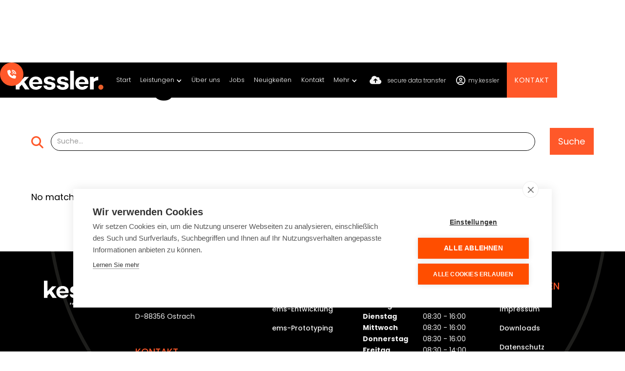

--- FILE ---
content_type: text/html
request_url: https://www.kesslersystems.de/search
body_size: 7299
content:
<!DOCTYPE html><!-- Last Published: Tue Dec 16 2025 15:26:50 GMT+0000 (Coordinated Universal Time) --><html data-wf-domain="www.kesslersystems.de" data-wf-page="6424d1f437938649190091fd" data-wf-site="62309ce2505c9a217be1de25" lang="de-DE"><head><meta charset="utf-8"/><title>Suchergebnisse | kessler systems GmbH</title><meta content="Durchsuchen Sie unsere Services, Neuigkeiten und Informationen zu Elektronikfertigung, PCB-Bestückung, Gerätebau und mehr bei kessler systems." name="description"/><meta content="Suchergebnisse | kessler systems GmbH" property="og:title"/><meta content="Durchsuchen Sie unsere Services, Neuigkeiten und Informationen zu Elektronikfertigung, PCB-Bestückung, Gerätebau und mehr bei kessler systems." property="og:description"/><meta content="https://cdn.prod.website-files.com/62309ce2505c9a217be1de25/6441bbfb99d919abc10d67da_opengraph_01.png" property="og:image"/><meta content="Suchergebnisse | kessler systems GmbH" property="twitter:title"/><meta content="Durchsuchen Sie unsere Services, Neuigkeiten und Informationen zu Elektronikfertigung, PCB-Bestückung, Gerätebau und mehr bei kessler systems." property="twitter:description"/><meta content="https://cdn.prod.website-files.com/62309ce2505c9a217be1de25/6441bbfb99d919abc10d67da_opengraph_01.png" property="twitter:image"/><meta property="og:type" content="website"/><meta content="summary_large_image" name="twitter:card"/><meta content="width=device-width, initial-scale=1" name="viewport"/><link href="https://cdn.prod.website-files.com/62309ce2505c9a217be1de25/css/kesslergroup.webflow.shared.078f7f3b7.min.css" rel="stylesheet" type="text/css"/><script type="text/javascript">!function(o,c){var n=c.documentElement,t=" w-mod-";n.className+=t+"js",("ontouchstart"in o||o.DocumentTouch&&c instanceof DocumentTouch)&&(n.className+=t+"touch")}(window,document);</script><link href="https://cdn.prod.website-files.com/62309ce2505c9a217be1de25/6230a412e60ed8f97ecf8f7a_favicon_32.png" rel="shortcut icon" type="image/x-icon"/><link href="https://cdn.prod.website-files.com/62309ce2505c9a217be1de25/6230a40c9aade70dacba9633_favicon_256.png" rel="apple-touch-icon"/><link href="https://www.kesslersystems.de/search" rel="canonical"/><script type="application/ld+json">
{
  "@context": "https://schema.org",
  "@type": "SearchResultsPage",
  "name": "Suchergebnisse",
  "url": "/search",
  "inLanguage": "de-DE",
  "isPartOf": {
    "@type": "WebSite",
    "name": "kessler systems GmbH",
    "url": "https://www.kesslersystems.de",
    "potentialAction": {
      "@type": "SearchAction",
      "target": {
        "@type": "EntryPoint",
        "urlTemplate": "https://www.kesslersystems.de/search?q={search_term_string}"
      },
      "query-input": "required name=search_term_string"
    }
  },
  "mainEntity": {
    "@type": "Organization",
    "name": "kessler systems GmbH",
    "url": "https://www.kesslersystems.de",
    "logo": {
      "@type": "ImageObject",
      "url": "https://cdn.prod.website-files.com/62309ce2505c9a217be1de25/62309f236be7d2927ec9e21f_negative-logo-kessler-group-slogan.svg"
    },
    "contactPoint": {
      "@type": "ContactPoint",
      "telephone": "+497585924440",
      "email": "info@kesslersystems.de",
      "contactType": "customer service"
    },
    "address": {
      "@type": "PostalAddress",
      "addressCountry": "DE"
    },
    "openingHoursSpecification": [
      {
        "@type": "OpeningHoursSpecification",
        "dayOfWeek": [
          "Monday",
          "Tuesday",
          "Wednesday",
          "Thursday"
        ],
        "opens": "08:30",
        "closes": "16:00"
      },
      {
        "@type": "OpeningHoursSpecification",
        "dayOfWeek": "Friday",
        "opens": "08:30",
        "closes": "14:00"
      }
    ],
    "sameAs": [
      "https://www.facebook.com/kessler.systems",
      "https://www.instagram.com/kessler_systems",
      "https://twitter.com/kesslersystems",
      "https://www.linkedin.com/company/kessler-systems-gmbh/"
    ]
  }
}
</script><script src="https://cdn.cookiehub.eu/c2/81e2b754.js"></script>
<script type="text/javascript">
window.dataLayer = window.dataLayer || [];
function gtag(){dataLayer.push(arguments);}
gtag('consent', 'default', {'ad_storage': 'denied', 'ad_user_data': 'denied', 'ad_personalization': 'denied', 'analytics_storage': 'denied', 'wait_for_update': 500});
document.addEventListener("DOMContentLoaded", function(event) {
var cpm = {};
window.cookiehub.load(cpm);
});
</script>

<!-- Google Tag Manager -->
<script>(function(w,d,s,l,i){w[l]=w[l]||[];w[l].push({'gtm.start':
new Date().getTime(),event:'gtm.js'});var f=d.getElementsByTagName(s)[0],
j=d.createElement(s),dl=l!='dataLayer'?'&l='+l:'';j.async=true;j.src=
'https://www.googletagmanager.com/gtm.js?id='+i+dl;f.parentNode.insertBefore(j,f);
})(window,document,'script','dataLayer','GTM-WQ8N9S');</script>
<!-- End Google Tag Manager -->

<style>
::-moz-selection { /* Firefox */  color: #ff5829;       
 background: #ff5829;    }   

 ::selection {color: #ffffff;        
background: #ff5829;    }
</style>

<meta name="theme-color" content="#ff5829" />

<style>
html {
 -webkit-font-smoothing: antialiased;
}  
</style>

<style>
/* Disable Ligature for the entire website */
* {
font-variant-ligatures: none;
}
</style><style>
body:hover .cursor {opacity:1.0;}
.cursor {pointer-events: none;}
</style></head><body><div class="cursor"><div class="cursor_dot"></div></div><div data-animation="default" class="navbar w-nav" data-easing2="ease-in-out-sine" data-easing="ease-in-out-sine" data-collapse="medium" data-w-id="510ec881-b3e0-0209-dc14-6ed8d49f445a" role="banner" data-duration="400" data-doc-height="1"><div class="navbar_container"><a href="/" class="navbar_logo-link w-nav-brand"><div class="main-brand"></div></a><link rel="prefetch" href="/"/><nav role="navigation" id="w-node-_510ec881-b3e0-0209-dc14-6ed8d49f445e-d49f445a" class="navbar_menu w-nav-menu"><a href="/" class="navbar_link w-nav-link">Start</a><link rel="prefetch" href="/"/><div data-hover="false" data-delay="200" data-w-id="510ec881-b3e0-0209-dc14-6ed8d49f4463" class="navbar_menu-dropdown w-dropdown"><div class="navbar_dropdwn-toggle w-dropdown-toggle"><div class="dropdown-icon w-icon-dropdown-toggle"></div><div>Leistungen</div></div><nav class="navbar_dropdown-list w-dropdown-list"><a href="/de/services/all-services" class="navbar_dropdown-link cta w-dropdown-link">Alle Services</a><link rel="prefetch" href="/de/services/all-services"/><a href="/de/services/entwicklung" class="navbar_dropdown-link w-dropdown-link">Entwicklung</a><link rel="prefetch" href="/de/services/entwicklung"/><a href="/de/services/pcb-s" class="navbar_dropdown-link w-dropdown-link">PCB‘s</a><link rel="prefetch" href="/de/services/pcb-s"/><a href="/de/services/prototypenbau" class="navbar_dropdown-link w-dropdown-link">Prototypenbau</a><link rel="prefetch" href="/de/services/prototypenbau"/><a href="/de/services/industrialisierung" class="navbar_dropdown-link w-dropdown-link">Industrialisierung</a><link rel="prefetch" href="/de/services/industrialisierung"/><a href="/de/services/bestuckung" class="navbar_dropdown-link w-dropdown-link">Bestückung</a><link rel="prefetch" href="/de/services/bestuckung"/><div data-hover="true" data-delay="0" class="navbar_menu-dropdown w-dropdown"><div class="navbar_dropdwn-toggle inside_black-text w-dropdown-toggle"><div class="dropdown-icon w-icon-dropdown-toggle"></div><div><a href="/de/services/geratebau" class="navbar_dropdown-link special_link">Gerätebau</a><link rel="prefetch" href="/de/services/geratebau"/></div></div><nav class="navbar_dropdown-list w-dropdown-list"><a href="/de/services/hmi-produktion" class="navbar_dropdown-link open w-dropdown-link">HMI Display- und Touchlösungen</a></nav></div><a href="/de/services/test-repair-center" class="navbar_dropdown-link w-dropdown-link">Test &amp; Repair Center</a><link rel="prefetch" href="/de/services/test-repair-center"/><div data-hover="true" data-delay="0" class="navbar_menu-dropdown w-dropdown"><div class="navbar_dropdwn-toggle inside_black-text w-dropdown-toggle"><div class="dropdown-icon w-icon-dropdown-toggle"></div><div><a href="/de/services/service" class="navbar_dropdown-link special_link">Service</a><link rel="prefetch" href="/de/services/service"/></div></div><nav class="navbar_dropdown-list w-dropdown-list"><a href="/de/services/fullfilment-center" class="navbar_dropdown-link open w-dropdown-link">Fullfilment center</a></nav></div><a href="/de/services/service" class="navbar_dropdown-link hidden w-dropdown-link">Service</a><link rel="prefetch" href="/de/services/service"/></nav></div><a href="/de/unternehmen" class="navbar_link w-nav-link">Über uns</a><link rel="prefetch" href="/de/unternehmen"/><a href="/de/jobs" class="navbar_link w-nav-link">Jobs</a><link rel="prefetch" href="/de/jobs"/><a href="/de/neuigkeiten" class="navbar_link w-nav-link">Neuigkeiten</a><link rel="prefetch" href="/de/neuigkeiten"/><a href="/de/kontakt" class="navbar_link w-nav-link">Kontakt</a><link rel="prefetch" href="/de/kontakt"/><div data-hover="false" data-delay="200" data-w-id="510ec881-b3e0-0209-dc14-6ed8d49f4487" class="navbar_menu-dropdown w-dropdown"><div class="navbar_dropdwn-toggle w-dropdown-toggle"><div class="dropdown-icon w-icon-dropdown-toggle"></div><div>Mehr</div></div><nav class="navbar_dropdown-list w-dropdown-list"><a href="/de/downloads" class="navbar_dropdown-link w-dropdown-link">Downloads</a><link rel="prefetch" href="/de/downloads"/><a href="/de/impressum" class="navbar_dropdown-link w-dropdown-link">Impressum</a><link rel="prefetch" href="/de/impressum"/><a href="/de/faq" class="navbar_dropdown-link w-dropdown-link">FAQ´s</a><link rel="prefetch" href="/de/faq"/></nav></div><div class="w-layout-grid socials-wrapper mobile-menu"><a rel="noreferrer" target="_blank" href="https://www.facebook.com/kessler.systems" class="footer_social-link w-inline-block"><div class="social-icon w-embed"><svg width="24" height="24" viewBox="0 0 24 24" fill="none" xmlns="http://www.w3.org/2000/svg">
<path d="M16.5 6H13.5C12.9477 6 12.5 6.44772 12.5 7V10H16.5C16.6137 9.99748 16.7216 10.0504 16.7892 10.1419C16.8568 10.2334 16.8758 10.352 16.84 10.46L16.1 12.66C16.0318 12.8619 15.8431 12.9984 15.63 13H12.5V20.5C12.5 20.7761 12.2761 21 12 21H9.5C9.22386 21 9 20.7761 9 20.5V13H7.5C7.22386 13 7 12.7761 7 12.5V10.5C7 10.2239 7.22386 10 7.5 10H9V7C9 4.79086 10.7909 3 13 3H16.5C16.7761 3 17 3.22386 17 3.5V5.5C17 5.77614 16.7761 6 16.5 6Z" fill="CurrentColor"/>
</svg></div></a><a href="#" class="footer_social-link hidden w-inline-block"><div class="social-icon w-embed"><svg width="24" height="24" viewBox="0 0 24 24" fill="none" xmlns="http://www.w3.org/2000/svg">
<path fill-rule="evenodd" clip-rule="evenodd" d="M16 3H8C5.23858 3 3 5.23858 3 8V16C3 18.7614 5.23858 21 8 21H16C18.7614 21 21 18.7614 21 16V8C21 5.23858 18.7614 3 16 3ZM19.25 16C19.2445 17.7926 17.7926 19.2445 16 19.25H8C6.20735 19.2445 4.75549 17.7926 4.75 16V8C4.75549 6.20735 6.20735 4.75549 8 4.75H16C17.7926 4.75549 19.2445 6.20735 19.25 8V16ZM16.75 8.25C17.3023 8.25 17.75 7.80228 17.75 7.25C17.75 6.69772 17.3023 6.25 16.75 6.25C16.1977 6.25 15.75 6.69772 15.75 7.25C15.75 7.80228 16.1977 8.25 16.75 8.25ZM12 7.5C9.51472 7.5 7.5 9.51472 7.5 12C7.5 14.4853 9.51472 16.5 12 16.5C14.4853 16.5 16.5 14.4853 16.5 12C16.5027 10.8057 16.0294 9.65957 15.1849 8.81508C14.3404 7.97059 13.1943 7.49734 12 7.5ZM9.25 12C9.25 13.5188 10.4812 14.75 12 14.75C13.5188 14.75 14.75 13.5188 14.75 12C14.75 10.4812 13.5188 9.25 12 9.25C10.4812 9.25 9.25 10.4812 9.25 12Z" fill="CurrentColor"/>
</svg></div></a><a rel="noreferrer" target="_blank" href="https://twitter.com/kesslersystems" class="footer_social-link w-inline-block"><div class="social-icon w-embed"><svg width="24" height="24" viewBox="0 0 24 24" fill="none" xmlns="http://www.w3.org/2000/svg">
<path d="M20.9728 6.7174C20.5084 7.33692 19.947 7.87733 19.3103 8.31776C19.3103 8.47959 19.3103 8.64142 19.3103 8.81225C19.3154 11.7511 18.1415 14.5691 16.0518 16.6345C13.962 18.6999 11.1312 19.8399 8.19405 19.7989C6.49599 19.8046 4.81967 19.4169 3.29642 18.6661C3.21428 18.6302 3.16131 18.549 3.16162 18.4593V18.3604C3.16162 18.2313 3.26623 18.1267 3.39527 18.1267C5.06442 18.0716 6.67402 17.4929 7.99634 16.4724C6.48553 16.4419 5.12619 15.5469 4.5006 14.1707C4.46901 14.0956 4.47884 14.0093 4.52657 13.9432C4.57429 13.8771 4.653 13.8407 4.73425 13.8471C5.19342 13.8932 5.65718 13.8505 6.1002 13.7212C4.43239 13.375 3.17921 11.9904 2.99986 10.2957C2.99349 10.2144 3.02992 10.1357 3.096 10.0879C3.16207 10.0402 3.24824 10.0303 3.32338 10.062C3.77094 10.2595 4.25409 10.3635 4.74324 10.3676C3.28184 9.40846 2.65061 7.58405 3.20655 5.92622C3.26394 5.76513 3.40181 5.64612 3.5695 5.61294C3.73718 5.57975 3.90996 5.63728 4.02432 5.76439C5.99639 7.86325 8.70604 9.11396 11.5819 9.25279C11.5083 8.95885 11.4721 8.65676 11.4741 8.35372C11.501 6.76472 12.4842 5.34921 13.9634 4.76987C15.4425 4.19054 17.1249 4.56203 18.223 5.71044C18.9714 5.56785 19.695 5.31645 20.3707 4.96421C20.4202 4.93331 20.483 4.93331 20.5325 4.96421C20.5634 5.01373 20.5634 5.07652 20.5325 5.12604C20.2052 5.87552 19.6523 6.50412 18.9509 6.92419C19.5651 6.85296 20.1685 6.70807 20.7482 6.49264C20.797 6.45942 20.8611 6.45942 20.9099 6.49264C20.9508 6.51134 20.9814 6.54711 20.9935 6.59042C21.0056 6.63373 20.998 6.68018 20.9728 6.7174Z" fill="CurrentColor"/>
</svg></div></a><a rel="noreferrer" target="_blank" href="https://www.linkedin.com/company/kessler-systems-gmbh/" class="footer_social-link w-inline-block"><div class="social-icon w-embed"><svg width="24" height="24" viewBox="0 0 24 24" fill="none" xmlns="http://www.w3.org/2000/svg">
<path fill-rule="evenodd" clip-rule="evenodd" d="M5 3H19C20.1046 3 21 3.89543 21 5V19C21 20.1046 20.1046 21 19 21H5C3.89543 21 3 20.1046 3 19V5C3 3.89543 3.89543 3 5 3ZM8 18C8.27614 18 8.5 17.7761 8.5 17.5V10.5C8.5 10.2239 8.27614 10 8 10H6.5C6.22386 10 6 10.2239 6 10.5V17.5C6 17.7761 6.22386 18 6.5 18H8ZM7.25 9C6.42157 9 5.75 8.32843 5.75 7.5C5.75 6.67157 6.42157 6 7.25 6C8.07843 6 8.75 6.67157 8.75 7.5C8.75 8.32843 8.07843 9 7.25 9ZM17.5 18C17.7761 18 18 17.7761 18 17.5V12.9C18.0325 11.3108 16.8576 9.95452 15.28 9.76C14.177 9.65925 13.1083 10.1744 12.5 11.1V10.5C12.5 10.2239 12.2761 10 12 10H10.5C10.2239 10 10 10.2239 10 10.5V17.5C10 17.7761 10.2239 18 10.5 18H12C12.2761 18 12.5 17.7761 12.5 17.5V13.75C12.5 12.9216 13.1716 12.25 14 12.25C14.8284 12.25 15.5 12.9216 15.5 13.75V17.5C15.5 17.7761 15.7239 18 16 18H17.5Z" fill="CurrentColor"/>
</svg></div></a></div><div class="my_kessler_wrap show"><a rel="noopener" target="_blank" href="https://my.kesslersystems.de/" class="user-circle center"> <span class="my-kessler-name">my.kessler</span></a></div></nav><div id="w-node-_510ec881-b3e0-0209-dc14-6ed8d49f44a1-d49f445a" class="navbar_button-wrapper"><div class="upload_big_files"><a href="https://kesslersystems.ftapi.com/submit/kesslergroup" target="_blank" class="upload_link w-inline-block"><div></div><div class="upload_title">secure data transfer</div></a><link rel="prefetch" href="https://kesslersystems.ftapi.com/submit/kesslergroup"/></div><div class="my_kessler_wrap"><a rel="noopener" target="_blank" href="https://kessler.luminovo.com/" class="user-circle"> <span class="my-kessler-name">my.kessler</span></a></div><a href="https://www.kesslersystems.de/de/kontakt#Kontakt_form" class="navbar_button-navbar w-button">Kontakt</a><link rel="prefetch" href="https://www.kesslersystems.de/de/kontakt#Kontakt_form"/><div class="navbar_menu-button w-nav-button"><div class="menu-icon"><div class="menu-icon_line-top"></div><div class="menu-icon_line-middle"><div class="menu-icon_line-middle-inner"></div></div><div class="menu-icon_line-bottom"></div></div></div></div></div></div><div class="contact-popup-open" data-ix="popup-open"><div></div></div><div class="contact-popup-wrapper" data-ix="popup-hidden"><div class="contact-popup-content"><div class="contact-popup-title">KONTAKT</div><div class="contact-popup-subtitle"><strong>Sie haben Fragen</strong><br/>oder möchten<br/>Kontakt aufnehmen?</div><div class="idiomas-wrapper new"><div class="user-wrapper hidden"><a rel="noreferrer" target="_blank" href="https://my.kesslersystems.de/" class="user-link"></a><a href="https://my.kesslersystems.de/" target="_blank" class="my-kessler-area-text new">my.kessler</a></div></div><div><div class="kontakt-sidebar-wrapper new"><div class="contact-content"><a id="sidebar-email" target="_blank" rel="noreferrer" href="mailto:info@kesslersystems.de?subject=Informationsanfrage" class="sidebar-email new"></a><a href="mailto:info@kesslersystems.de?subject=Informationsanfrage" class="sidebar-email-title new">info@kesslersystems.de</a></div><div class="contact-content last"><a id="sidebar-phone" target="_blank" rel="noreferrer" href="tel:+497587950320" class="sidebar-phone new"></a><a href="tel:+497585924440" class="sidebar-email-title new">+49.7585.92444.0</a></div></div></div><a href="https://kesslergroup.webflow.io/de/kontakt#Kontakt_form" class="main_button_native popup w-button">KONTAKTFORMULAR</a><link rel="prefetch" href="https://kesslergroup.webflow.io/de/kontakt#Kontakt_form"/></div><div class="contact-popup-close" data-ix="popup-close-inside"><div>X</div></div></div><div class="main_first_section search-results"><div class="main_container overflow_hidden w-container"><h1 class="more-margim-bottom-60">Suchergebnisse</h1><form action="/search" class="search_page_box w-form"><label for="search" class="search_page_icon"></label><input class="search_page_input w-input" maxlength="256" name="query" placeholder="Suche..." type="search" id="search" required=""/><input type="submit" class="main_button_native w-button" value="Suche"/></form><div><div><div>No matching results.</div></div></div></div></div><footer class="footer bg-visual_line_circle"><div class="page-padding"><div class="container-large"><div class="news-vertical-wrapper padding-xxlarge"><div class="w-row"><div class="w-col w-col-2 w-col-stack"><a href="/" class="footer_logo-link w-nav-brand"><img src="https://cdn.prod.website-files.com/62309ce2505c9a217be1de25/62309f236be7d2927ec9e21f_negative-logo-kessler-group-slogan.svg" loading="lazy" width="263" height="Auto" alt="logo-kessler-group" class="footer_logo"/></a></div><div class="w-col w-col-3 w-col-stack"><div class="footer_column"><h4 class="text-color_orange">HAUPTSITZ</h4><div class="adress">Maria-Ferschl-Str.5<br/>D-88356 Ostrach</div><h4 class="text-color_orange">KONTAKT</h4><a rel="noopener" target="_blank" href="tel:+497585924440" class="footer_link">+497585924440</a><a rel="noopener" target="_blank" href="mailto:‍info@kesslersystems.de" class="footer_link">info@kesslersystems.de</a><div class="w-layout-grid socials-wrapper"><a rel="noreferrer" target="_blank" href="https://www.facebook.com/kessler.systems" class="footer_social-link w-inline-block"><div class="text-block"></div></a><a rel="noreferrer" target="_blank" href="https://www.instagram.com/kessler_systems" class="footer_social-link w-inline-block"><div class="text-block"></div></a><a rel="noreferrer" target="_blank" href="https://twitter.com/kesslersystems" class="footer_social-link w-inline-block"><div class="text-block"></div></a><a rel="noreferrer" target="_blank" href="https://www.linkedin.com/company/kessler-systems-gmbh/" class="footer_social-link w-inline-block"><div class="text-block"></div></a></div></div></div><div class="w-col w-col-2 w-col-stack"><div id="w-node-_0a8498eb-2777-ca79-7dd9-5feacae6d628-cae6d608" class="footer_column"><h4 class="text-color_orange">NÜTZLICHE LINKS</h4><a rel="noopener" target="_blank" href="https://www.kessler-engineering.com/" class="footer_link">ems-Entwicklung</a><a rel="noopener" target="_blank" href="https://www.ems-proto.com/" class="footer_link">ems-Prototyping</a><a rel="noopener" target="_blank" href="https://www.klt-licht.com/" class="footer_link hidde">kessler pure light</a></div></div><div class="w-col w-col-3 w-col-stack"><div id="w-node-_0a8498eb-2777-ca79-7dd9-5feacae6d634-cae6d608" class="footer_column"><h4 class="text-color_orange">ÖFFNUNGSZEITEN</h4><div class="worktime_wrapper"><div class="wortime_content_left"><div>Montag</div><div>Dienstag</div><div>Mittwoch</div><div>Donnerstag</div><div>Freitag</div><div>Samstag</div><div>Sonntag</div></div><div class="worktime_right"><div>08:30 - 16:00</div><div>08:30 - 16:00</div><div>08:30 - 16:00</div><div>08:30 - 16:00</div><div>08:30 - 14:00</div><div>Geschlossen</div><div>Geschlossen</div></div></div></div></div><div class="w-col w-col-2 w-col-stack"><div class="footer_column"><h4 class="text-color_orange">RESSOURCEN</h4><a href="/de/impressum" class="footer_link">Impressum</a><link rel="prefetch" href="/de/impressum"/><a href="/de/downloads" class="footer_link">Downloads</a><link rel="prefetch" href="/de/downloads"/><a href="https://cdn.prod.website-files.com/62309ce2505c9a217be1de25/6424d7d32368e24c1cf44ef5_Datenschutz.pdf" target="_blank" class="footer_link">Datenschutz</a></div></div></div><div class="line-divider"></div><div class="padding-top padding-medium"><div><form action="/search" class="search footer_desktop w-form"><label for="search" class="search_icon desktop"></label><input class="search-input desktop w-input" maxlength="256" name="query" placeholder="Suche..." type="search" id="Suche" required=""/><input type="submit" class="main_button_native search desktop w-button" value="Suche"/></form></div><div class="footer_bottom-wrapper"><div class="footer-credit-text">© 2025 kessler systems GmbH - Alle Rechte vorbehalten | Web-Lösung von mind.art®</div><div class="w-layout-grid footer_legal-wrapper hidden"><a href="#" class="footer_bottom-link">Privacy Policy</a><a href="#" class="footer_bottom-link">Terms of Service</a></div></div></div></div></div></div></footer><script src="https://d3e54v103j8qbb.cloudfront.net/js/jquery-3.5.1.min.dc5e7f18c8.js?site=62309ce2505c9a217be1de25" type="text/javascript" integrity="sha256-9/aliU8dGd2tb6OSsuzixeV4y/faTqgFtohetphbbj0=" crossorigin="anonymous"></script><script src="https://cdn.prod.website-files.com/62309ce2505c9a217be1de25/js/webflow.schunk.36b8fb49256177c8.js" type="text/javascript"></script><script src="https://cdn.prod.website-files.com/62309ce2505c9a217be1de25/js/webflow.schunk.410182c04fe23b1c.js" type="text/javascript"></script><script src="https://cdn.prod.website-files.com/62309ce2505c9a217be1de25/js/webflow.8835ca79.b408396bb62384b5.js" type="text/javascript"></script><!-- Google Tag Manager (noscript) -->
<noscript><iframe src=https://www.googletagmanager.com/ns.html?id=GTM-WQ8N9S
height="0" width="0" style="display:none;visibility:hidden"></iframe></noscript>
<!-- End Google Tag Manager (noscript) -->

<script>
  $('a').mouseenter(function() {
  $('.cursor').click();
});
$('a').mouseleave(function() {
  $('.cursor').click();
});
</script>

<script src="https://cdn.jsdelivr.net/npm/jquery-socialshare/dist/js/jquery-socialshare.min.js"></script>
<script>
  $(document).ready(function() {
    $(function () {
    	$(".social-share-wrapper a").jqss();
	});
  });
 </script></body></html>

--- FILE ---
content_type: text/css
request_url: https://cdn.prod.website-files.com/62309ce2505c9a217be1de25/css/kesslergroup.webflow.shared.078f7f3b7.min.css
body_size: 27181
content:
html{-webkit-text-size-adjust:100%;-ms-text-size-adjust:100%;font-family:sans-serif}body{margin:0}article,aside,details,figcaption,figure,footer,header,hgroup,main,menu,nav,section,summary{display:block}audio,canvas,progress,video{vertical-align:baseline;display:inline-block}audio:not([controls]){height:0;display:none}[hidden],template{display:none}a{background-color:#0000}a:active,a:hover{outline:0}abbr[title]{border-bottom:1px dotted}b,strong{font-weight:700}dfn{font-style:italic}h1{margin:.67em 0;font-size:2em}mark{color:#000;background:#ff0}small{font-size:80%}sub,sup{vertical-align:baseline;font-size:75%;line-height:0;position:relative}sup{top:-.5em}sub{bottom:-.25em}img{border:0}svg:not(:root){overflow:hidden}hr{box-sizing:content-box;height:0}pre{overflow:auto}code,kbd,pre,samp{font-family:monospace;font-size:1em}button,input,optgroup,select,textarea{color:inherit;font:inherit;margin:0}button{overflow:visible}button,select{text-transform:none}button,html input[type=button],input[type=reset]{-webkit-appearance:button;cursor:pointer}button[disabled],html input[disabled]{cursor:default}button::-moz-focus-inner,input::-moz-focus-inner{border:0;padding:0}input{line-height:normal}input[type=checkbox],input[type=radio]{box-sizing:border-box;padding:0}input[type=number]::-webkit-inner-spin-button,input[type=number]::-webkit-outer-spin-button{height:auto}input[type=search]{-webkit-appearance:none}input[type=search]::-webkit-search-cancel-button,input[type=search]::-webkit-search-decoration{-webkit-appearance:none}legend{border:0;padding:0}textarea{overflow:auto}optgroup{font-weight:700}table{border-collapse:collapse;border-spacing:0}td,th{padding:0}@font-face{font-family:webflow-icons;src:url([data-uri])format("truetype");font-weight:400;font-style:normal}[class^=w-icon-],[class*=\ w-icon-]{speak:none;font-variant:normal;text-transform:none;-webkit-font-smoothing:antialiased;-moz-osx-font-smoothing:grayscale;font-style:normal;font-weight:400;line-height:1;font-family:webflow-icons!important}.w-icon-slider-right:before{content:""}.w-icon-slider-left:before{content:""}.w-icon-nav-menu:before{content:""}.w-icon-arrow-down:before,.w-icon-dropdown-toggle:before{content:""}.w-icon-file-upload-remove:before{content:""}.w-icon-file-upload-icon:before{content:""}*{box-sizing:border-box}html{height:100%}body{color:#333;background-color:#fff;min-height:100%;margin:0;font-family:Arial,sans-serif;font-size:14px;line-height:20px}img{vertical-align:middle;max-width:100%;display:inline-block}html.w-mod-touch *{background-attachment:scroll!important}.w-block{display:block}.w-inline-block{max-width:100%;display:inline-block}.w-clearfix:before,.w-clearfix:after{content:" ";grid-area:1/1/2/2;display:table}.w-clearfix:after{clear:both}.w-hidden{display:none}.w-button{color:#fff;line-height:inherit;cursor:pointer;background-color:#3898ec;border:0;border-radius:0;padding:9px 15px;text-decoration:none;display:inline-block}input.w-button{-webkit-appearance:button}html[data-w-dynpage] [data-w-cloak]{color:#0000!important}.w-code-block{margin:unset}pre.w-code-block code{all:inherit}.w-optimization{display:contents}.w-webflow-badge,.w-webflow-badge>img{box-sizing:unset;width:unset;height:unset;max-height:unset;max-width:unset;min-height:unset;min-width:unset;margin:unset;padding:unset;float:unset;clear:unset;border:unset;border-radius:unset;background:unset;background-image:unset;background-position:unset;background-size:unset;background-repeat:unset;background-origin:unset;background-clip:unset;background-attachment:unset;background-color:unset;box-shadow:unset;transform:unset;direction:unset;font-family:unset;font-weight:unset;color:unset;font-size:unset;line-height:unset;font-style:unset;font-variant:unset;text-align:unset;letter-spacing:unset;-webkit-text-decoration:unset;text-decoration:unset;text-indent:unset;text-transform:unset;list-style-type:unset;text-shadow:unset;vertical-align:unset;cursor:unset;white-space:unset;word-break:unset;word-spacing:unset;word-wrap:unset;transition:unset}.w-webflow-badge{white-space:nowrap;cursor:pointer;box-shadow:0 0 0 1px #0000001a,0 1px 3px #0000001a;visibility:visible!important;opacity:1!important;z-index:2147483647!important;color:#aaadb0!important;overflow:unset!important;background-color:#fff!important;border-radius:3px!important;width:auto!important;height:auto!important;margin:0!important;padding:6px!important;font-size:12px!important;line-height:14px!important;text-decoration:none!important;display:inline-block!important;position:fixed!important;inset:auto 12px 12px auto!important;transform:none!important}.w-webflow-badge>img{position:unset;visibility:unset!important;opacity:1!important;vertical-align:middle!important;display:inline-block!important}h1,h2,h3,h4,h5,h6{margin-bottom:10px;font-weight:700}h1{margin-top:20px;font-size:38px;line-height:44px}h2{margin-top:20px;font-size:32px;line-height:36px}h3{margin-top:20px;font-size:24px;line-height:30px}h4{margin-top:10px;font-size:18px;line-height:24px}h5{margin-top:10px;font-size:14px;line-height:20px}h6{margin-top:10px;font-size:12px;line-height:18px}p{margin-top:0;margin-bottom:10px}blockquote{border-left:5px solid #e2e2e2;margin:0 0 10px;padding:10px 20px;font-size:18px;line-height:22px}figure{margin:0 0 10px}figcaption{text-align:center;margin-top:5px}ul,ol{margin-top:0;margin-bottom:10px;padding-left:40px}.w-list-unstyled{padding-left:0;list-style:none}.w-embed:before,.w-embed:after{content:" ";grid-area:1/1/2/2;display:table}.w-embed:after{clear:both}.w-video{width:100%;padding:0;position:relative}.w-video iframe,.w-video object,.w-video embed{border:none;width:100%;height:100%;position:absolute;top:0;left:0}fieldset{border:0;margin:0;padding:0}button,[type=button],[type=reset]{cursor:pointer;-webkit-appearance:button;border:0}.w-form{margin:0 0 15px}.w-form-done{text-align:center;background-color:#ddd;padding:20px;display:none}.w-form-fail{background-color:#ffdede;margin-top:10px;padding:10px;display:none}label{margin-bottom:5px;font-weight:700;display:block}.w-input,.w-select{color:#333;vertical-align:middle;background-color:#fff;border:1px solid #ccc;width:100%;height:38px;margin-bottom:10px;padding:8px 12px;font-size:14px;line-height:1.42857;display:block}.w-input::placeholder,.w-select::placeholder{color:#999}.w-input:focus,.w-select:focus{border-color:#3898ec;outline:0}.w-input[disabled],.w-select[disabled],.w-input[readonly],.w-select[readonly],fieldset[disabled] .w-input,fieldset[disabled] .w-select{cursor:not-allowed}.w-input[disabled]:not(.w-input-disabled),.w-select[disabled]:not(.w-input-disabled),.w-input[readonly],.w-select[readonly],fieldset[disabled]:not(.w-input-disabled) .w-input,fieldset[disabled]:not(.w-input-disabled) .w-select{background-color:#eee}textarea.w-input,textarea.w-select{height:auto}.w-select{background-color:#f3f3f3}.w-select[multiple]{height:auto}.w-form-label{cursor:pointer;margin-bottom:0;font-weight:400;display:inline-block}.w-radio{margin-bottom:5px;padding-left:20px;display:block}.w-radio:before,.w-radio:after{content:" ";grid-area:1/1/2/2;display:table}.w-radio:after{clear:both}.w-radio-input{float:left;margin:3px 0 0 -20px;line-height:normal}.w-file-upload{margin-bottom:10px;display:block}.w-file-upload-input{opacity:0;z-index:-100;width:.1px;height:.1px;position:absolute;overflow:hidden}.w-file-upload-default,.w-file-upload-uploading,.w-file-upload-success{color:#333;display:inline-block}.w-file-upload-error{margin-top:10px;display:block}.w-file-upload-default.w-hidden,.w-file-upload-uploading.w-hidden,.w-file-upload-error.w-hidden,.w-file-upload-success.w-hidden{display:none}.w-file-upload-uploading-btn{cursor:pointer;background-color:#fafafa;border:1px solid #ccc;margin:0;padding:8px 12px;font-size:14px;font-weight:400;display:flex}.w-file-upload-file{background-color:#fafafa;border:1px solid #ccc;flex-grow:1;justify-content:space-between;margin:0;padding:8px 9px 8px 11px;display:flex}.w-file-upload-file-name{font-size:14px;font-weight:400;display:block}.w-file-remove-link{cursor:pointer;width:auto;height:auto;margin-top:3px;margin-left:10px;padding:3px;display:block}.w-icon-file-upload-remove{margin:auto;font-size:10px}.w-file-upload-error-msg{color:#ea384c;padding:2px 0;display:inline-block}.w-file-upload-info{padding:0 12px;line-height:38px;display:inline-block}.w-file-upload-label{cursor:pointer;background-color:#fafafa;border:1px solid #ccc;margin:0;padding:8px 12px;font-size:14px;font-weight:400;display:inline-block}.w-icon-file-upload-icon,.w-icon-file-upload-uploading{width:20px;margin-right:8px;display:inline-block}.w-icon-file-upload-uploading{height:20px}.w-container{max-width:940px;margin-left:auto;margin-right:auto}.w-container:before,.w-container:after{content:" ";grid-area:1/1/2/2;display:table}.w-container:after{clear:both}.w-container .w-row{margin-left:-10px;margin-right:-10px}.w-row:before,.w-row:after{content:" ";grid-area:1/1/2/2;display:table}.w-row:after{clear:both}.w-row .w-row{margin-left:0;margin-right:0}.w-col{float:left;width:100%;min-height:1px;padding-left:10px;padding-right:10px;position:relative}.w-col .w-col{padding-left:0;padding-right:0}.w-col-1{width:8.33333%}.w-col-2{width:16.6667%}.w-col-3{width:25%}.w-col-4{width:33.3333%}.w-col-5{width:41.6667%}.w-col-6{width:50%}.w-col-7{width:58.3333%}.w-col-8{width:66.6667%}.w-col-9{width:75%}.w-col-10{width:83.3333%}.w-col-11{width:91.6667%}.w-col-12{width:100%}.w-hidden-main{display:none!important}@media screen and (max-width:991px){.w-container{max-width:728px}.w-hidden-main{display:inherit!important}.w-hidden-medium{display:none!important}.w-col-medium-1{width:8.33333%}.w-col-medium-2{width:16.6667%}.w-col-medium-3{width:25%}.w-col-medium-4{width:33.3333%}.w-col-medium-5{width:41.6667%}.w-col-medium-6{width:50%}.w-col-medium-7{width:58.3333%}.w-col-medium-8{width:66.6667%}.w-col-medium-9{width:75%}.w-col-medium-10{width:83.3333%}.w-col-medium-11{width:91.6667%}.w-col-medium-12{width:100%}.w-col-stack{width:100%;left:auto;right:auto}}@media screen and (max-width:767px){.w-hidden-main,.w-hidden-medium{display:inherit!important}.w-hidden-small{display:none!important}.w-row,.w-container .w-row{margin-left:0;margin-right:0}.w-col{width:100%;left:auto;right:auto}.w-col-small-1{width:8.33333%}.w-col-small-2{width:16.6667%}.w-col-small-3{width:25%}.w-col-small-4{width:33.3333%}.w-col-small-5{width:41.6667%}.w-col-small-6{width:50%}.w-col-small-7{width:58.3333%}.w-col-small-8{width:66.6667%}.w-col-small-9{width:75%}.w-col-small-10{width:83.3333%}.w-col-small-11{width:91.6667%}.w-col-small-12{width:100%}}@media screen and (max-width:479px){.w-container{max-width:none}.w-hidden-main,.w-hidden-medium,.w-hidden-small{display:inherit!important}.w-hidden-tiny{display:none!important}.w-col{width:100%}.w-col-tiny-1{width:8.33333%}.w-col-tiny-2{width:16.6667%}.w-col-tiny-3{width:25%}.w-col-tiny-4{width:33.3333%}.w-col-tiny-5{width:41.6667%}.w-col-tiny-6{width:50%}.w-col-tiny-7{width:58.3333%}.w-col-tiny-8{width:66.6667%}.w-col-tiny-9{width:75%}.w-col-tiny-10{width:83.3333%}.w-col-tiny-11{width:91.6667%}.w-col-tiny-12{width:100%}}.w-widget{position:relative}.w-widget-map{width:100%;height:400px}.w-widget-map label{width:auto;display:inline}.w-widget-map img{max-width:inherit}.w-widget-map .gm-style-iw{text-align:center}.w-widget-map .gm-style-iw>button{display:none!important}.w-widget-twitter{overflow:hidden}.w-widget-twitter-count-shim{vertical-align:top;text-align:center;background:#fff;border:1px solid #758696;border-radius:3px;width:28px;height:20px;display:inline-block;position:relative}.w-widget-twitter-count-shim *{pointer-events:none;-webkit-user-select:none;user-select:none}.w-widget-twitter-count-shim .w-widget-twitter-count-inner{text-align:center;color:#999;font-family:serif;font-size:15px;line-height:12px;position:relative}.w-widget-twitter-count-shim .w-widget-twitter-count-clear{display:block;position:relative}.w-widget-twitter-count-shim.w--large{width:36px;height:28px}.w-widget-twitter-count-shim.w--large .w-widget-twitter-count-inner{font-size:18px;line-height:18px}.w-widget-twitter-count-shim:not(.w--vertical){margin-left:5px;margin-right:8px}.w-widget-twitter-count-shim:not(.w--vertical).w--large{margin-left:6px}.w-widget-twitter-count-shim:not(.w--vertical):before,.w-widget-twitter-count-shim:not(.w--vertical):after{content:" ";pointer-events:none;border:solid #0000;width:0;height:0;position:absolute;top:50%;left:0}.w-widget-twitter-count-shim:not(.w--vertical):before{border-width:4px;border-color:#75869600 #5d6c7b #75869600 #75869600;margin-top:-4px;margin-left:-9px}.w-widget-twitter-count-shim:not(.w--vertical).w--large:before{border-width:5px;margin-top:-5px;margin-left:-10px}.w-widget-twitter-count-shim:not(.w--vertical):after{border-width:4px;border-color:#fff0 #fff #fff0 #fff0;margin-top:-4px;margin-left:-8px}.w-widget-twitter-count-shim:not(.w--vertical).w--large:after{border-width:5px;margin-top:-5px;margin-left:-9px}.w-widget-twitter-count-shim.w--vertical{width:61px;height:33px;margin-bottom:8px}.w-widget-twitter-count-shim.w--vertical:before,.w-widget-twitter-count-shim.w--vertical:after{content:" ";pointer-events:none;border:solid #0000;width:0;height:0;position:absolute;top:100%;left:50%}.w-widget-twitter-count-shim.w--vertical:before{border-width:5px;border-color:#5d6c7b #75869600 #75869600;margin-left:-5px}.w-widget-twitter-count-shim.w--vertical:after{border-width:4px;border-color:#fff #fff0 #fff0;margin-left:-4px}.w-widget-twitter-count-shim.w--vertical .w-widget-twitter-count-inner{font-size:18px;line-height:22px}.w-widget-twitter-count-shim.w--vertical.w--large{width:76px}.w-background-video{color:#fff;height:500px;position:relative;overflow:hidden}.w-background-video>video{object-fit:cover;z-index:-100;background-position:50%;background-size:cover;width:100%;height:100%;margin:auto;position:absolute;inset:-100%}.w-background-video>video::-webkit-media-controls-start-playback-button{-webkit-appearance:none;display:none!important}.w-background-video--control{background-color:#0000;padding:0;position:absolute;bottom:1em;right:1em}.w-background-video--control>[hidden]{display:none!important}.w-slider{text-align:center;clear:both;-webkit-tap-highlight-color:#0000;tap-highlight-color:#0000;background:#ddd;height:300px;position:relative}.w-slider-mask{z-index:1;white-space:nowrap;height:100%;display:block;position:relative;left:0;right:0;overflow:hidden}.w-slide{vertical-align:top;white-space:normal;text-align:left;width:100%;height:100%;display:inline-block;position:relative}.w-slider-nav{z-index:2;text-align:center;-webkit-tap-highlight-color:#0000;tap-highlight-color:#0000;height:40px;margin:auto;padding-top:10px;position:absolute;inset:auto 0 0}.w-slider-nav.w-round>div{border-radius:100%}.w-slider-nav.w-num>div{font-size:inherit;line-height:inherit;width:auto;height:auto;padding:.2em .5em}.w-slider-nav.w-shadow>div{box-shadow:0 0 3px #3336}.w-slider-nav-invert{color:#fff}.w-slider-nav-invert>div{background-color:#2226}.w-slider-nav-invert>div.w-active{background-color:#222}.w-slider-dot{cursor:pointer;background-color:#fff6;width:1em;height:1em;margin:0 3px .5em;transition:background-color .1s,color .1s;display:inline-block;position:relative}.w-slider-dot.w-active{background-color:#fff}.w-slider-dot:focus{outline:none;box-shadow:0 0 0 2px #fff}.w-slider-dot:focus.w-active{box-shadow:none}.w-slider-arrow-left,.w-slider-arrow-right{cursor:pointer;color:#fff;-webkit-tap-highlight-color:#0000;tap-highlight-color:#0000;-webkit-user-select:none;user-select:none;width:80px;margin:auto;font-size:40px;position:absolute;inset:0;overflow:hidden}.w-slider-arrow-left [class^=w-icon-],.w-slider-arrow-right [class^=w-icon-],.w-slider-arrow-left [class*=\ w-icon-],.w-slider-arrow-right [class*=\ w-icon-]{position:absolute}.w-slider-arrow-left:focus,.w-slider-arrow-right:focus{outline:0}.w-slider-arrow-left{z-index:3;right:auto}.w-slider-arrow-right{z-index:4;left:auto}.w-icon-slider-left,.w-icon-slider-right{width:1em;height:1em;margin:auto;inset:0}.w-slider-aria-label{clip:rect(0 0 0 0);border:0;width:1px;height:1px;margin:-1px;padding:0;position:absolute;overflow:hidden}.w-slider-force-show{display:block!important}.w-dropdown{text-align:left;z-index:900;margin-left:auto;margin-right:auto;display:inline-block;position:relative}.w-dropdown-btn,.w-dropdown-toggle,.w-dropdown-link{vertical-align:top;color:#222;text-align:left;white-space:nowrap;margin-left:auto;margin-right:auto;padding:20px;text-decoration:none;position:relative}.w-dropdown-toggle{-webkit-user-select:none;user-select:none;cursor:pointer;padding-right:40px;display:inline-block}.w-dropdown-toggle:focus{outline:0}.w-icon-dropdown-toggle{width:1em;height:1em;margin:auto 20px auto auto;position:absolute;top:0;bottom:0;right:0}.w-dropdown-list{background:#ddd;min-width:100%;display:none;position:absolute}.w-dropdown-list.w--open{display:block}.w-dropdown-link{color:#222;padding:10px 20px;display:block}.w-dropdown-link.w--current{color:#0082f3}.w-dropdown-link:focus{outline:0}@media screen and (max-width:767px){.w-nav-brand{padding-left:10px}}.w-lightbox-backdrop{cursor:auto;letter-spacing:normal;text-indent:0;text-shadow:none;text-transform:none;visibility:visible;white-space:normal;word-break:normal;word-spacing:normal;word-wrap:normal;color:#fff;text-align:center;z-index:2000;opacity:0;-webkit-user-select:none;-moz-user-select:none;-webkit-tap-highlight-color:transparent;background:#000000e6;outline:0;font-family:Helvetica Neue,Helvetica,Ubuntu,Segoe UI,Verdana,sans-serif;font-size:17px;font-style:normal;font-weight:300;line-height:1.2;list-style:disc;position:fixed;inset:0;-webkit-transform:translate(0)}.w-lightbox-backdrop,.w-lightbox-container{-webkit-overflow-scrolling:touch;height:100%;overflow:auto}.w-lightbox-content{height:100vh;position:relative;overflow:hidden}.w-lightbox-view{opacity:0;width:100vw;height:100vh;position:absolute}.w-lightbox-view:before{content:"";height:100vh}.w-lightbox-group,.w-lightbox-group .w-lightbox-view,.w-lightbox-group .w-lightbox-view:before{height:86vh}.w-lightbox-frame,.w-lightbox-view:before{vertical-align:middle;display:inline-block}.w-lightbox-figure{margin:0;position:relative}.w-lightbox-group .w-lightbox-figure{cursor:pointer}.w-lightbox-img{width:auto;max-width:none;height:auto}.w-lightbox-image{float:none;max-width:100vw;max-height:100vh;display:block}.w-lightbox-group .w-lightbox-image{max-height:86vh}.w-lightbox-caption{text-align:left;text-overflow:ellipsis;white-space:nowrap;background:#0006;padding:.5em 1em;position:absolute;bottom:0;left:0;right:0;overflow:hidden}.w-lightbox-embed{width:100%;height:100%;position:absolute;inset:0}.w-lightbox-control{cursor:pointer;background-position:50%;background-repeat:no-repeat;background-size:24px;width:4em;transition:all .3s;position:absolute;top:0}.w-lightbox-left{background-image:url([data-uri]);display:none;bottom:0;left:0}.w-lightbox-right{background-image:url([data-uri]);display:none;bottom:0;right:0}.w-lightbox-close{background-image:url([data-uri]);background-size:18px;height:2.6em;right:0}.w-lightbox-strip{white-space:nowrap;padding:0 1vh;line-height:0;position:absolute;bottom:0;left:0;right:0;overflow:auto hidden}.w-lightbox-item{box-sizing:content-box;cursor:pointer;width:10vh;padding:2vh 1vh;display:inline-block;-webkit-transform:translate(0,0)}.w-lightbox-active{opacity:.3}.w-lightbox-thumbnail{background:#222;height:10vh;position:relative;overflow:hidden}.w-lightbox-thumbnail-image{position:absolute;top:0;left:0}.w-lightbox-thumbnail .w-lightbox-tall{width:100%;top:50%;transform:translateY(-50%)}.w-lightbox-thumbnail .w-lightbox-wide{height:100%;left:50%;transform:translate(-50%)}.w-lightbox-spinner{box-sizing:border-box;border:5px solid #0006;border-radius:50%;width:40px;height:40px;margin-top:-20px;margin-left:-20px;animation:.8s linear infinite spin;position:absolute;top:50%;left:50%}.w-lightbox-spinner:after{content:"";border:3px solid #0000;border-bottom-color:#fff;border-radius:50%;position:absolute;inset:-4px}.w-lightbox-hide{display:none}.w-lightbox-noscroll{overflow:hidden}@media (min-width:768px){.w-lightbox-content{height:96vh;margin-top:2vh}.w-lightbox-view,.w-lightbox-view:before{height:96vh}.w-lightbox-group,.w-lightbox-group .w-lightbox-view,.w-lightbox-group .w-lightbox-view:before{height:84vh}.w-lightbox-image{max-width:96vw;max-height:96vh}.w-lightbox-group .w-lightbox-image{max-width:82.3vw;max-height:84vh}.w-lightbox-left,.w-lightbox-right{opacity:.5;display:block}.w-lightbox-close{opacity:.8}.w-lightbox-control:hover{opacity:1}}.w-lightbox-inactive,.w-lightbox-inactive:hover{opacity:0}.w-richtext:before,.w-richtext:after{content:" ";grid-area:1/1/2/2;display:table}.w-richtext:after{clear:both}.w-richtext[contenteditable=true]:before,.w-richtext[contenteditable=true]:after{white-space:initial}.w-richtext ol,.w-richtext ul{overflow:hidden}.w-richtext .w-richtext-figure-selected.w-richtext-figure-type-video div:after,.w-richtext .w-richtext-figure-selected[data-rt-type=video] div:after,.w-richtext .w-richtext-figure-selected.w-richtext-figure-type-image div,.w-richtext .w-richtext-figure-selected[data-rt-type=image] div{outline:2px solid #2895f7}.w-richtext figure.w-richtext-figure-type-video>div:after,.w-richtext figure[data-rt-type=video]>div:after{content:"";display:none;position:absolute;inset:0}.w-richtext figure{max-width:60%;position:relative}.w-richtext figure>div:before{cursor:default!important}.w-richtext figure img{width:100%}.w-richtext figure figcaption.w-richtext-figcaption-placeholder{opacity:.6}.w-richtext figure div{color:#0000;font-size:0}.w-richtext figure.w-richtext-figure-type-image,.w-richtext figure[data-rt-type=image]{display:table}.w-richtext figure.w-richtext-figure-type-image>div,.w-richtext figure[data-rt-type=image]>div{display:inline-block}.w-richtext figure.w-richtext-figure-type-image>figcaption,.w-richtext figure[data-rt-type=image]>figcaption{caption-side:bottom;display:table-caption}.w-richtext figure.w-richtext-figure-type-video,.w-richtext figure[data-rt-type=video]{width:60%;height:0}.w-richtext figure.w-richtext-figure-type-video iframe,.w-richtext figure[data-rt-type=video] iframe{width:100%;height:100%;position:absolute;top:0;left:0}.w-richtext figure.w-richtext-figure-type-video>div,.w-richtext figure[data-rt-type=video]>div{width:100%}.w-richtext figure.w-richtext-align-center{clear:both;margin-left:auto;margin-right:auto}.w-richtext figure.w-richtext-align-center.w-richtext-figure-type-image>div,.w-richtext figure.w-richtext-align-center[data-rt-type=image]>div{max-width:100%}.w-richtext figure.w-richtext-align-normal{clear:both}.w-richtext figure.w-richtext-align-fullwidth{text-align:center;clear:both;width:100%;max-width:100%;margin-left:auto;margin-right:auto;display:block}.w-richtext figure.w-richtext-align-fullwidth>div{padding-bottom:inherit;display:inline-block}.w-richtext figure.w-richtext-align-fullwidth>figcaption{display:block}.w-richtext figure.w-richtext-align-floatleft{float:left;clear:none;margin-right:15px}.w-richtext figure.w-richtext-align-floatright{float:right;clear:none;margin-left:15px}.w-nav{z-index:1000;background:#ddd;position:relative}.w-nav:before,.w-nav:after{content:" ";grid-area:1/1/2/2;display:table}.w-nav:after{clear:both}.w-nav-brand{float:left;color:#333;text-decoration:none;position:relative}.w-nav-link{vertical-align:top;color:#222;text-align:left;margin-left:auto;margin-right:auto;padding:20px;text-decoration:none;display:inline-block;position:relative}.w-nav-link.w--current{color:#0082f3}.w-nav-menu{float:right;position:relative}[data-nav-menu-open]{text-align:center;background:#c8c8c8;min-width:200px;position:absolute;top:100%;left:0;right:0;overflow:visible;display:block!important}.w--nav-link-open{display:block;position:relative}.w-nav-overlay{width:100%;display:none;position:absolute;top:100%;left:0;right:0;overflow:hidden}.w-nav-overlay [data-nav-menu-open]{top:0}.w-nav[data-animation=over-left] .w-nav-overlay{width:auto}.w-nav[data-animation=over-left] .w-nav-overlay,.w-nav[data-animation=over-left] [data-nav-menu-open]{z-index:1;top:0;right:auto}.w-nav[data-animation=over-right] .w-nav-overlay{width:auto}.w-nav[data-animation=over-right] .w-nav-overlay,.w-nav[data-animation=over-right] [data-nav-menu-open]{z-index:1;top:0;left:auto}.w-nav-button{float:right;cursor:pointer;-webkit-tap-highlight-color:#0000;tap-highlight-color:#0000;-webkit-user-select:none;user-select:none;padding:18px;font-size:24px;display:none;position:relative}.w-nav-button:focus{outline:0}.w-nav-button.w--open{color:#fff;background-color:#c8c8c8}.w-nav[data-collapse=all] .w-nav-menu{display:none}.w-nav[data-collapse=all] .w-nav-button,.w--nav-dropdown-open,.w--nav-dropdown-toggle-open{display:block}.w--nav-dropdown-list-open{position:static}@media screen and (max-width:991px){.w-nav[data-collapse=medium] .w-nav-menu{display:none}.w-nav[data-collapse=medium] .w-nav-button{display:block}}@media screen and (max-width:767px){.w-nav[data-collapse=small] .w-nav-menu{display:none}.w-nav[data-collapse=small] .w-nav-button{display:block}.w-nav-brand{padding-left:10px}}@media screen and (max-width:479px){.w-nav[data-collapse=tiny] .w-nav-menu{display:none}.w-nav[data-collapse=tiny] .w-nav-button{display:block}}.w-tabs{position:relative}.w-tabs:before,.w-tabs:after{content:" ";grid-area:1/1/2/2;display:table}.w-tabs:after{clear:both}.w-tab-menu{position:relative}.w-tab-link{vertical-align:top;text-align:left;cursor:pointer;color:#222;background-color:#ddd;padding:9px 30px;text-decoration:none;display:inline-block;position:relative}.w-tab-link.w--current{background-color:#c8c8c8}.w-tab-link:focus{outline:0}.w-tab-content{display:block;position:relative;overflow:hidden}.w-tab-pane{display:none;position:relative}.w--tab-active{display:block}@media screen and (max-width:479px){.w-tab-link{display:block}}.w-ix-emptyfix:after{content:""}@keyframes spin{0%{transform:rotate(0)}to{transform:rotate(360deg)}}.w-dyn-empty{background-color:#ddd;padding:10px}.w-dyn-hide,.w-dyn-bind-empty,.w-condition-invisible{display:none!important}.wf-layout-layout{display:grid}@font-face{font-family:Fa v4compatibility;src:url(https://cdn.prod.website-files.com/62309ce2505c9a217be1de25/623337eaad410d08e42861d7_fa-v4compatibility.woff2)format("woff2");font-weight:400;font-style:normal;font-display:swap}@font-face{font-family:"Fa 400";src:url(https://cdn.prod.website-files.com/62309ce2505c9a217be1de25/623337ea4f5f595436245a4b_fa-regular-400.woff2)format("woff2"),url(https://cdn.prod.website-files.com/62309ce2505c9a217be1de25/66925bc048e3d9d7d0af1551_fa-regular-400.woff2)format("woff2"),url(https://cdn.prod.website-files.com/62309ce2505c9a217be1de25/66925bc05cf5dc1cce642ba1_fa-regular-400.ttf)format("truetype");font-weight:400;font-style:normal;font-display:swap}@font-face{font-family:"Fa brands 400";src:url(https://cdn.prod.website-files.com/62309ce2505c9a217be1de25/623337e9386a97dee1badb5c_fa-brands-400.woff2)format("woff2");font-weight:400;font-style:normal;font-display:swap}@font-face{font-family:"Fa solid 900";src:url(https://cdn.prod.website-files.com/62309ce2505c9a217be1de25/623337eabfa2282fb0a84c54_fa-solid-900.woff2)format("woff2");font-weight:400;font-style:normal;font-display:swap}@font-face{font-family:"Fa V 4 Compatibility";src:url(https://cdn.prod.website-files.com/62309ce2505c9a217be1de25/66925bc0f10e84623eebc83b_fa-v4compatibility.woff2)format("woff2"),url(https://cdn.prod.website-files.com/62309ce2505c9a217be1de25/66925bc05485bcd665a3246d_fa-v4compatibility.ttf)format("truetype");font-weight:400;font-style:normal;font-display:swap}@font-face{font-family:"Fa Brands 400";src:url(https://cdn.prod.website-files.com/62309ce2505c9a217be1de25/66925bc0fd796306f46853b1_fa-brands-400.woff2)format("woff2"),url(https://cdn.prod.website-files.com/62309ce2505c9a217be1de25/66925bc0386ea53b234791e3_fa-brands-400.ttf)format("truetype");font-weight:400;font-style:normal;font-display:swap}@font-face{font-family:"Fa Solid 900";src:url(https://cdn.prod.website-files.com/62309ce2505c9a217be1de25/66925bc0f10e84623eebc84a_fa-solid-900.woff2)format("woff2"),url(https://cdn.prod.website-files.com/62309ce2505c9a217be1de25/66925bc0b9caea629b197b68_fa-solid-900.ttf)format("truetype");font-weight:400;font-style:normal;font-display:swap}@font-face{font-family:Poppins;src:url(https://cdn.prod.website-files.com/62309ce2505c9a217be1de25/63d1c8b6bb11e92230c863fb_Poppins-Bold.ttf)format("truetype"),url(https://cdn.prod.website-files.com/62309ce2505c9a217be1de25/63d1c8b6f65e76794f701890_Poppins-ExtraBold.ttf)format("truetype");font-weight:700;font-style:normal;font-display:swap}@font-face{font-family:Poppins;src:url(https://cdn.prod.website-files.com/62309ce2505c9a217be1de25/63d1c8b6192f1d6e43a3ff20_Poppins-Black.ttf)format("truetype");font-weight:900;font-style:normal;font-display:swap}@font-face{font-family:Poppins;src:url(https://cdn.prod.website-files.com/62309ce2505c9a217be1de25/63d1c8b725f4c923b2b71cc9_Poppins-SemiBold.ttf)format("truetype");font-weight:600;font-style:normal;font-display:swap}@font-face{font-family:Poppins;src:url(https://cdn.prod.website-files.com/62309ce2505c9a217be1de25/63d1c8b6e89a974be0b88fda_Poppins-ExtraLight.ttf)format("truetype");font-weight:200;font-style:normal;font-display:swap}@font-face{font-family:Poppins;src:url(https://cdn.prod.website-files.com/62309ce2505c9a217be1de25/63d1c8b774117966b2e4e756_Poppins-Medium.ttf)format("truetype");font-weight:500;font-style:normal;font-display:swap}@font-face{font-family:Poppins;src:url(https://cdn.prod.website-files.com/62309ce2505c9a217be1de25/63d1c8b7804661285fc4b99b_Poppins-Thin.ttf)format("truetype");font-weight:100;font-style:normal;font-display:swap}@font-face{font-family:Poppins;src:url(https://cdn.prod.website-files.com/62309ce2505c9a217be1de25/63d1c8b7f89ecd917b855a2f_Poppins-Regular.ttf)format("truetype");font-weight:400;font-style:normal;font-display:swap}@font-face{font-family:Poppins;src:url(https://cdn.prod.website-files.com/62309ce2505c9a217be1de25/63d1c8b930ce1b4de9ade14d_Poppins-Light.ttf)format("truetype");font-weight:300;font-style:normal;font-display:swap}@font-face{font-family:Campton;src:url(https://cdn.prod.website-files.com/62309ce2505c9a217be1de25/6230fa14f18dff811dc8f688_Campton-LightDEMO.otf)format("opentype");font-weight:300;font-style:normal;font-display:swap}@font-face{font-family:Campton;src:url(https://cdn.prod.website-files.com/62309ce2505c9a217be1de25/6230fa14a26b8f96e4879b86_Campton-BoldDEMO.otf)format("opentype");font-weight:700;font-style:normal;font-display:swap}:root{--black:black;--grey-b_50:grey;--orange-red_172cp:#ff5829;--engineering_green:#86bc25;--yellow:#ffbb29;--white:white;--emsproto_yellow:#feca05;--grey-b_95:#f2f2f2;--grey_2:#fafafa;--dark-orange:#df3a0c;--gainsboro:#e2e2e2;--orange-red_dark:#ea5b1b;--dark-olive-green:#557718;--untitled-ui--gray500:#667085;--untitled-ui--gray100:#f2f4f7;--untitled-ui--gray700:#344054;--untitled-ui--gray200:#eaecf0;--untitled-ui--primary700:#6941c6;--untitled-ui--gray400:#98a2b3;--untitled-ui--gray50:#f9fafb;--flowui-component-library--grey-300:#e4e6f1;--flowui-component-library--gray-900:#160042;--flowui-component-library--white:white;--flowui-component-library--grey-600:#393b6a;--flowui-component-library--gray-200:#f3f5fb;--white-smoke:#f3f3f3;--white-smoke-2:whitesmoke;--flowui-component-library--gray-100:#f7f9fd;--flowui-component-library--gray-500:#6b7094;--untitled-ui--success50-2:#ecfdf3;--untitled-ui--primary100:#f4ebff;--untitled-ui--success700:#027a48;--untitled-ui--gray600:#475467;--untitled-ui--blue700:#175cd3;--untitled-ui--blue500:#2e90fa;--untitled-ui--pink700:#c11574;--untitled-ui--primary600:#7f56d9;--untitled-ui--gray300:#d0d5dd;--untitled-ui--pink50-2:#fdf2fa;--untitled-ui--pink500:#ee46bc;--untitled-ui--blue50-2:#eff8ff;--untitled-ui--success500:#12b76a;--untitled-ui--gray800:#1d2939;--untitled-ui--white:white;--untitled-ui--gray900:#101828;--untitled-ui--primary800:#53389e;--untitled-ui--orange50:#fef6ee;--untitled-ui--orange700:#b93815;--untitled-ui--indigo50-2:#eef4ff;--untitled-ui--warning500:#f79009;--untitled-ui--indigo700:#3538cd;--untitled-ui--indigo500:#6172f3}.w-layout-grid{grid-row-gap:16px;grid-column-gap:16px;grid-template-rows:auto auto;grid-template-columns:1fr 1fr;grid-auto-columns:1fr;display:grid}.w-checkbox{margin-bottom:5px;padding-left:20px;display:block}.w-checkbox:before{content:" ";grid-area:1/1/2/2;display:table}.w-checkbox:after{content:" ";clear:both;grid-area:1/1/2/2;display:table}.w-checkbox-input{float:left;margin:4px 0 0 -20px;line-height:normal}.w-checkbox-input--inputType-custom{border:1px solid #ccc;border-radius:2px;width:12px;height:12px}.w-checkbox-input--inputType-custom.w--redirected-checked{background-color:#3898ec;background-image:url(https://d3e54v103j8qbb.cloudfront.net/static/custom-checkbox-checkmark.589d534424.svg);background-position:50%;background-repeat:no-repeat;background-size:cover;border-color:#3898ec}.w-checkbox-input--inputType-custom.w--redirected-focus{box-shadow:0 0 3px 1px #3898ec}.w-layout-blockcontainer{max-width:940px;margin-left:auto;margin-right:auto;display:block}.w-pagination-wrapper{flex-wrap:wrap;justify-content:center;display:flex}.w-pagination-previous{color:#333;background-color:#fafafa;border:1px solid #ccc;border-radius:2px;margin-left:10px;margin-right:10px;padding:9px 20px;font-size:14px;display:block}.w-pagination-previous-icon{margin-right:4px}.w-pagination-next{color:#333;background-color:#fafafa;border:1px solid #ccc;border-radius:2px;margin-left:10px;margin-right:10px;padding:9px 20px;font-size:14px;display:block}.w-pagination-next-icon{margin-left:4px}@media screen and (max-width:991px){.w-layout-blockcontainer{max-width:728px}}@media screen and (max-width:767px){.w-layout-blockcontainer{max-width:none}}body{color:var(--black);font-family:Poppins,sans-serif;font-size:18px;font-weight:400;line-height:1.3em}h1{margin-top:0;margin-bottom:15px;font-size:5.3vw;font-weight:800;line-height:1.1em}h2{margin-top:0;margin-bottom:15px;font-size:3vw;font-weight:700;line-height:1.1em}h3{margin-top:0;margin-bottom:15px;font-size:2vw;font-weight:600;line-height:1.1em}h4{margin-top:0;margin-bottom:15px;font-size:1.5vw;font-weight:500;line-height:1.3em}h5{margin-top:0;margin-bottom:15px;font-size:1.4vw;font-weight:500;line-height:1.1em}h6{margin-top:0;margin-bottom:15px;font-size:1vw;font-weight:500;line-height:1.1em}p{margin-bottom:30px;font-weight:300;line-height:1.6em}a{color:var(--grey-b_50);cursor:pointer;text-decoration:underline;transition:color .175s}a:hover{color:var(--orange-red_172cp)}blockquote{border-left:5px solid var(--orange-red_172cp);color:var(--grey-b_50);margin-bottom:10px;padding:10px 20px;font-family:Campton,sans-serif;font-weight:300;line-height:1.6em}.navbar_menu-button{padding:0}.navbar_menu-dropdown{margin-left:.6rem;margin-right:.6rem}.navbar_dropdwn-toggle{color:var(--white);padding:.5rem 1rem .5rem 0;font-family:Poppins,sans-serif;font-size:13px;font-weight:300;line-height:1.4em;transition:color .32s}.navbar_dropdwn-toggle:hover{color:var(--orange-red_172cp)}.navbar_dropdwn-toggle.inside_black-text{color:var(--black);padding-left:1rem;padding-right:1.5rem;font-size:15px}.navbar_dropdwn-toggle.inside_black-text:hover{color:var(--orange-red_172cp)}.navbar_dropdwn-toggle.inside_black-text.w--open{color:var(--black);padding-left:1rem;padding-right:1.5rem;font-size:15px}.navbar_dropdwn-toggle.inside_black-text.yellow,.navbar_dropdwn-toggle.inside_black-text.yellow.w--open{padding-left:.5rem}.navbar_dropdwn-toggle.green:hover{color:var(--engineering_green)}.navbar_dropdwn-toggle.yellow:hover{color:var(--emsproto_yellow)}.navbar_button-navbar{background-color:var(--orange-red_172cp);color:#fff;letter-spacing:1px;text-transform:uppercase;align-items:center;height:4.5rem;margin-left:1rem;padding:.5rem 1rem;font-size:14px;transition:padding .32s,background-color .32s;display:flex}.navbar_button-navbar:hover{border-left:1px solid var(--orange-red_172cp);background-color:var(--black);padding-left:1.3rem;padding-right:1.3rem}.navbar_button-navbar.emsproto_yellow{background-color:var(--emsproto_yellow)}.navbar_button-navbar.emsproto_yellow:hover{border-left-color:var(--emsproto_yellow);background-color:var(--black);color:var(--emsproto_yellow)}.navbar_button-navbar.engineering_green{background-color:var(--engineering_green)}.navbar_button-navbar.engineering_green:hover{border-left-color:var(--engineering_green);background-color:var(--black);color:var(--engineering_green)}.navbar_link{color:var(--white);margin-left:.6rem;margin-right:.6rem;padding:.5rem 0;font-family:Poppins,sans-serif;font-size:13px;font-weight:300;line-height:1.4em;transition:color .32s}.navbar_link:hover,.navbar_link.w--current{color:var(--orange-red_172cp)}.navbar_link.green:hover{color:var(--engineering_green)}.navbar_link.yellow:hover{color:var(--emsproto_yellow)}.navbar_button-wrapper{align-items:center;display:flex}.navbar_dropdown-link{padding:.5rem 1.5rem;font-size:15px;line-height:1.4em;transition:color .32s}.navbar_dropdown-link:hover{color:var(--orange-red_172cp);font-weight:400}.navbar_dropdown-link.w--current{color:var(--orange-red_172cp)}.navbar_dropdown-link.cta{background-color:var(--orange-red_172cp);color:var(--white);transition:background-color .32s,color .32s}.navbar_dropdown-link.cta:hover,.navbar_dropdown-link.cta.w--current{background-color:var(--black);color:var(--orange-red_172cp)}.navbar_dropdown-link.cta.green{background-color:var(--engineering_green)}.navbar_dropdown-link.cta.green:hover{background-color:var(--black);color:var(--engineering_green)}.navbar_dropdown-link.cta.yellow{background-color:var(--emsproto_yellow)}.navbar_dropdown-link.cta.yellow:hover{background-color:var(--black);color:var(--emsproto_yellow)}.navbar_dropdown-link.green:hover,.navbar_dropdown-link.green.w--current{color:var(--engineering_green)}.navbar_dropdown-link.yellow{padding-left:1rem}.navbar_dropdown-link.yellow:hover,.navbar_dropdown-link.yellow.w--current{color:var(--emsproto_yellow)}.navbar_dropdown-link.yellow.open{padding-left:.5rem}.navbar_dropdown-link.hidden{display:none}.navbar_dropdown-link.special_link{color:var(--black);padding-left:0;font-weight:400;text-decoration:none}.navbar_dropdown-link.special_link:hover{color:var(--orange-red_172cp);font-weight:300}.navbar_dropdown-link.special_link.green:hover{color:var(--engineering_green)}.navbar_dropdown-link.special_link.yellow:hover{color:var(--emsproto_yellow)}.navbar_dropdown-link.open{padding-left:1rem}.navbar_menu{justify-content:center;align-items:center;display:flex}.navbar{-webkit-backdrop-filter:blur(5px);backdrop-filter:blur(5px);background-color:#000;align-items:center;height:4.5rem;padding-left:2rem;padding-right:0;position:fixed;inset:0% 0% auto}.navbar_container{grid-column-gap:16px;grid-row-gap:16px;grid-template-rows:auto;grid-template-columns:.25fr 1fr .25fr;grid-auto-columns:1fr;justify-content:space-between;align-items:center;width:100%;height:100%;margin-left:auto;margin-right:auto;display:grid}.navbar_logo-link{padding-left:0}.dropdown-icon{margin-top:.75rem;margin-bottom:.75rem;margin-right:0}.navbar_dropdown-list{transition:box-shadow .32s}.navbar_dropdown-list.w--open{background-color:var(--white);border:1px #0000;width:300px;padding:0 0 8px;box-shadow:-5px 5px 15px #00000040}.header-home-video-wrapper{height:100vh;margin-top:0;position:relative;overflow:hidden}.padding-top{padding-bottom:0;padding-left:0;padding-right:0}.footer_bottom-wrapper{justify-content:space-between;align-items:center;margin-top:25px;display:flex}.news-vertical-wrapper{padding-left:0;padding-right:0}.footer-credit-text{color:var(--white);letter-spacing:1px;font-size:.7rem}.social-icon{color:var(--white);width:1.5rem;height:1.5rem;transition:color .2s}.social-icon:hover{color:var(--orange-red_172cp)}.text-weight-semibold{color:var(--orange-red_172cp);font-weight:600}.footer{background-color:var(--black);padding-top:60px;padding-bottom:45px}.footer.bg-visual_line_circle{z-index:0;background-image:url(https://cdn.prod.website-files.com/62309ce2505c9a217be1de25/623359a4131b7785c15055bd_purelight_line_10_black.svg);background-position:74% 35%;background-repeat:no-repeat;background-size:1149px;background-attachment:fixed;position:relative}.footer_legal-wrapper{grid-column-gap:1.5rem;grid-row-gap:0rem;white-space:normal;grid-template-rows:auto;grid-template-columns:max-content;grid-auto-columns:max-content;grid-auto-flow:column;justify-content:center;display:grid}.footer_legal-wrapper.hidden{display:none}.footer_logo-link{margin-bottom:76px;padding-left:0;display:block}.page-padding{padding-left:3.6rem;padding-right:3.6rem}.footer_bottom-link{color:var(--white);font-size:.8rem}.footer_column{flex-direction:column;grid-template-rows:auto;grid-template-columns:100%;grid-auto-columns:100%;place-items:flex-start start;display:flex}.news_title_content{margin-top:0;margin-left:0;margin-right:0}.news_title_content.hidden_overflow{overflow:hidden}.news_title_content.flex{display:flex}.container-large{width:100%;margin-left:auto;margin-right:auto}.socials-wrapper{grid-column-gap:.75rem;grid-row-gap:0rem;white-space:normal;grid-template-rows:auto;grid-template-columns:max-content;grid-auto-columns:max-content;grid-auto-flow:column;place-items:start;margin-top:30px;margin-bottom:15px;display:grid}.socials-wrapper.mobile-menu{display:none}.footer_social-link{justify-content:center;align-items:center;width:28px;height:28px;font-size:21px;text-decoration:none;display:flex}.footer_social-link.hidden{display:none}.footer_link{color:var(--grey-b_95);padding-top:.5rem;padding-bottom:.5rem;font-size:.875rem;font-weight:500;text-decoration:none;transition:padding .32s,color .175s}.footer_link:hover{padding-left:5px}.footer_link.w--current{color:var(--orange-red_172cp)}.footer_link.hidde{display:none}.line-divider{width:100%;height:1px;margin-top:30px;margin-bottom:30px}.home-video-wrapper{height:100vh}.header-home-video-content{overflow:hidden}.background-video{background-image:linear-gradient(#00000080,#00000080);width:100%;height:100vh}.main-section{padding-top:11rem;padding-bottom:11rem;position:relative}.main-section.bg-color_black.less_padding{padding-top:0;padding-bottom:0}.main-section.bg-color_orange.bg-visual_line_white{background-color:var(--orange-red_172cp);background-image:url(https://cdn.prod.website-files.com/62309ce2505c9a217be1de25/623359a476842cb2102bdd9d_emsproto_line_5_white.svg);background-position:5%;background-repeat:no-repeat;background-size:800px;background-attachment:scroll}.main-section.bg_visual_blur{background-image:radial-gradient(circle,#8080801a,#fff0)}.main-section.bg-color_lightgrey.hidden_jobs_section{display:none}.main-section.bg-color_oyellow.bg-visual_line_white{background-color:var(--emsproto_yellow);background-image:url(https://cdn.prod.website-files.com/62309ce2505c9a217be1de25/623359a476842cb2102bdd9d_emsproto_line_5_white.svg);background-position:5%;background-repeat:no-repeat;background-size:800px;background-attachment:scroll}.main-section.bg-color_green.bg-visual_line_white{background-color:var(--engineering_green);background-image:url(https://cdn.prod.website-files.com/62309ce2505c9a217be1de25/623359a476842cb2102bdd9d_emsproto_line_5_white.svg);background-position:5%;background-repeat:no-repeat;background-size:800px;background-attachment:scroll}.main-section.bg-video{background-image:url(https://d3e54v103j8qbb.cloudfront.net/img/background-image.svg);background-position:50%;background-repeat:no-repeat;background-size:cover;background-attachment:fixed;justify-content:flex-end;align-items:center;min-height:100vh;padding-top:0;padding-bottom:0;display:flex;position:relative}.main-section.bg-video.cta{background-image:none;overflow:hidden}.main-section.bg-color_lightgrey{background-color:#fafafa}.main_container{max-width:1366px;padding-left:5%;padding-right:5%}.main_container.more-margim-bottom-60{margin-bottom:60px}.main_container.overflow_hidden{overflow:hidden}.bg-color_orange{background-color:var(--orange-red_172cp)}.bg-color_black{background-color:var(--black)}.text-color_orange{color:var(--orange-red_172cp)}.text-color_black{color:var(--black)}.text-color_white{color:var(--white)}.header-content-wrap{flex-direction:column;justify-content:center;align-items:flex-start;height:100vh;padding-top:4.5rem;padding-left:8rem;padding-right:8rem;display:flex}.header-logo-symbol{background-image:url(https://cdn.prod.website-files.com/62309ce2505c9a217be1de25/62309f23f0ee647b826eb8f6_negative-symbol-kessler-group.svg);background-position:50%;background-repeat:no-repeat;background-size:contain;width:7vw;height:7vw;margin-bottom:60px}.header-logo-symbol.hidden{display:none}.header-popup-wrapper{display:flex}.header-home-h1{text-transform:uppercase;margin-bottom:40px;font-family:Campton,sans-serif;font-size:3.5vw;font-weight:700;line-height:1em}.header-popup-phone{background-color:var(--black);-webkit-backdrop-filter:blur(5px);backdrop-filter:blur(5px);flex-direction:column;justify-content:flex-start;align-items:flex-start;width:256px;height:140px;padding:20px;font-size:18px;font-weight:700;display:flex}.header-popup-form{background-color:var(--orange-red_172cp);color:var(--black);flex-direction:column;justify-content:flex-start;align-items:flex-start;width:256px;height:140px;padding:20px;font-size:18px;font-weight:700;text-decoration:none;transition:padding .32s,width .32s,color .175s;display:flex;position:relative}.header-popup-form:hover{color:var(--black);width:300px;padding-right:45px;left:0}.header-popup-title{letter-spacing:1px;margin-bottom:15px}.header-popup-subtitle{font-size:16px;font-weight:300;line-height:1.2em;text-decoration:none}.header-popup-subtitle.text-color_white{font-weight:300}.header-popup-subtitle.phone{color:var(--orange-red_172cp);font-size:21px}.header-popup-subtitle.phone:hover{color:var(--dark-orange)}.text-uppercase{text-transform:uppercase}.text-uppercase.jobs_page{font-size:1.8vw}.main_button_native{background-color:var(--orange-red_172cp);color:var(--white);padding:16px 1.1rem;text-decoration:none;transition:background-color .32s,padding .3s cubic-bezier(.23,1,.32,1),color .175s}.main_button_native:hover{background-color:var(--black);border-radius:5px;flex:0 auto;padding-left:1.5rem;padding-right:1.5rem}.main_button_native.inverse_negative{border:1px none var(--white);background-color:var(--white);color:var(--black);transition:background-color .3s,padding .3s cubic-bezier(.23,1,.32,1),color .175s}.main_button_native.inverse_negative:hover{border-color:var(--black);background-color:var(--black);color:var(--orange-red_172cp);border-radius:5px}.main_button_native.inverse_negative.more-margim-top_30.yellow:hover{color:var(--emsproto_yellow)}.main_button_native.inverse_negative.more-margim-top_30.green:hover{color:var(--engineering_green)}.main_button_native.password{border:1px solid var(--orange-red_172cp)}.main_button_native.password:hover{border:1px solid var(--orange-red_172cp);color:var(--orange-red_172cp)}.main_button_native.bg-color-green{background-color:var(--engineering_green)}.main_button_native.bg-color-green:hover{background-color:var(--black);color:var(--engineering_green)}.main_button_native.search.desktop{display:block}.main_button_native.search.desktop:hover{border:1px solid var(--orange-red_172cp);color:var(--orange-red_172cp)}.main_button_native.popup{border:1px solid var(--orange-red_172cp);margin-bottom:10%;padding-top:10px;padding-bottom:10px;font-size:18px}.main_button_native.popup:hover{border:1px solid var(--orange-red_172cp);color:var(--orange-red_172cp)}.main_button_native.news_page_go_back{margin-bottom:60px}.no_underline{text-decoration:none}.no_underline.hover{transition:padding .32s,color .175s}.no_underline.hover:hover{padding-left:5px}.video-content-wrapper{align-items:center;height:100vh;display:flex;position:relative}.text_content_box{-webkit-backdrop-filter:blur(8px);backdrop-filter:blur(8px);background-color:#ffffff1a;flex-direction:column;justify-content:center;align-items:flex-start;width:50%;padding:6rem 4rem;display:flex;position:relative;left:102px;overflow:hidden}.text_content_box.homeheader{width:auto;left:auto}._2colun_full_wrapper{align-items:stretch;width:100%;height:730px;display:flex;overflow:hidden}._2colun_full_wrapper.form{overflow:visible}._2colun_full_wrapper.no_height{height:auto;overflow:visible}._2colun_full_wrapper.kontakt_page{height:900px}._2colun_left{flex-direction:column;justify-content:center;align-items:center;width:50%;padding:4.5rem 5rem}._2colun_left.bg-color_orange{flex-direction:column;justify-content:center;align-items:flex-start;display:flex}._2colun_left.bg-color_orange.fullwithe{width:100%}._2colun_left.form{flex-direction:column;justify-content:flex-start;align-items:flex-start;width:44%;padding:0 3rem 0 0;display:flex}._2colun_left.services{background-color:var(--white);opacity:1;margin:30px 15px 30px 30px;padding:2rem;transition:box-shadow .32s,color .32s}._2colun_left.services:hover{color:var(--orange-red_172cp);box-shadow:-1px 20px 20px #0000001a}._2colun_left.no_padding_inside{padding:0}._2colun_left.no_padding_inside.margim_right{margin-right:80px}._2colun_left.europe_map{background-image:url(https://cdn.prod.website-files.com/62309ce2505c9a217be1de25/6438616430f40f78a64413cd_kessler_locations_02.svg);background-position:50%;background-repeat:no-repeat;background-size:900px}._2colun_right{width:50%;padding:4.5rem 5rem}._2colun_right.form{width:60%;padding:0 3rem;overflow:visible}._2colun_right.text-content{border-bottom:1px solid var(--white);background-color:var(--grey-b_95);flex-direction:column;justify-content:center;align-items:flex-start;padding:4.5rem 5rem;display:flex}._2colun_right.text-content.hidde{display:none}._2colun_right.more-padding_right_5rem{padding-left:0;padding-right:2rem}._2colun_right.services{background-color:var(--white);margin:30px 30px 30px 15px;padding:2rem;transition:box-shadow .32s,color .32s}._2colun_right.services:hover{color:var(--orange-red_172cp);box-shadow:0 20px 20px #0000001a}._2colun_right.services.hidden{display:none}._2colun_right.no_padding{padding:0}._2colun_right_img{background-image:url(https://d3e54v103j8qbb.cloudfront.net/img/background-image.svg);background-position:50%;background-repeat:no-repeat;background-size:cover;background-attachment:scroll;width:100%;height:100%;position:relative}._2colun_right_img.img_1{background-image:url(https://cdn.prod.website-files.com/62309ce2505c9a217be1de25/64393a9f403e8e6599d198bb_20161102_PMC_HFA-40.avif)}.more-margim-bottom-40{margin-bottom:40px}.more-margim-bottom-40.litle-text{font-size:1.5vw;line-height:150%}.footer_logo{margin-top:0;margin-right:30px}.slider{background-color:#0000}.slider.all_services{justify-content:center;align-items:center;height:200px;display:flex;overflow:hidden}._360_slide{width:15.55%}.slide-content{flex-direction:column;justify-content:center;align-items:center;height:100%;margin-left:15px;margin-right:15px;display:flex}._360-icon{background-image:url(https://d3e54v103j8qbb.cloudfront.net/img/background-image.svg);background-position:50%;background-repeat:no-repeat;background-size:contain;width:6vw;height:6vw;margin-bottom:30px}._360-icon.img-1{background-image:url(https://cdn.prod.website-files.com/62309ce2505c9a217be1de25/63e422791b58a5e329233b89_Development_white.svg);transition:all .32s}._360-icon.img-1:hover{background-image:url(https://cdn.prod.website-files.com/62309ce2505c9a217be1de25/63e4227977c34aff94cef8e0_Development_orange.svg)}._360-icon.img-1.smaller{width:6vw;height:6vw;margin-bottom:0}._360-icon.img-2{background-image:url(https://cdn.prod.website-files.com/62309ce2505c9a217be1de25/63e4227a02bb280aeef0f640_Prototyping_white.svg)}._360-icon.img-2:hover{background-image:url(https://cdn.prod.website-files.com/62309ce2505c9a217be1de25/63e4227a6c206d68d822f493_Prototyping_orange.svg)}._360-icon.img-2.smaller{width:6vw;height:6vw;margin-bottom:0}._360-icon.img-3{background-image:url(https://cdn.prod.website-files.com/62309ce2505c9a217be1de25/63e4227ac59922f74372db93_Service_white.svg)}._360-icon.img-3:hover{background-image:url(https://cdn.prod.website-files.com/62309ce2505c9a217be1de25/63e4227a5232fc4765357545_Service_orange.svg)}._360-icon.img-3.smaller{width:6vw;height:6vw;margin-bottom:0}._360-icon.img-4{background-image:url(https://cdn.prod.website-files.com/62309ce2505c9a217be1de25/63e4227a02bb2897e2f0f641_Industrialization_white.svg)}._360-icon.img-4:hover{background-image:url(https://cdn.prod.website-files.com/62309ce2505c9a217be1de25/63e42279a8bd2473eec49f23_Industrialization_orange.svg)}._360-icon.img-4.smaller{width:6vw;height:6vw;margin-bottom:0}._360-icon.img-5{background-image:url(https://cdn.prod.website-files.com/62309ce2505c9a217be1de25/63e4227a9a7f577ec819f501_Equipment%20manufacturing_white.svg)}._360-icon.img-5:hover{background-image:url(https://cdn.prod.website-files.com/62309ce2505c9a217be1de25/63e4227970541e0341387fcb_Equipment%20manufacturing_orange.svg)}._360-icon.img-5.smaller{width:6vw;height:6vw;margin-bottom:0}._360-icon.img-6{background-image:url(https://cdn.prod.website-files.com/62309ce2505c9a217be1de25/63e4227a9a7f57f81519f502_Assembly_white.svg)}._360-icon.img-6:hover{background-image:url(https://cdn.prod.website-files.com/62309ce2505c9a217be1de25/63e4227970541e41f6387fcc_Assembly_orange.svg)}._360-icon.img-6.smaller{width:6vw;height:6vw;margin-bottom:0}.slide-nav{bottom:-70px}.slide-nav.hidden{display:none}.negative_link{color:var(--white);text-decoration:none}.negative_link:hover{color:var(--orange-red_172cp)}.negative_link.text-uppercase.hover{transition:padding .32s,color .175s}.negative_link.text-uppercase.hover:hover{padding-left:5px}._360_slide_movearrow-hidden{display:none}.text-center{text-align:center}.main-brand{background-image:url(https://cdn.prod.website-files.com/62309ce2505c9a217be1de25/62309f237380945009473287_negative-logo-kessler-group.svg);background-position:50%;background-repeat:no-repeat;background-size:contain;width:180px;height:55px;transition:transform .32s;position:relative}.main-brand:hover{perspective:2000px;transform:perspective(2000px)translate(5px)}.main-brand.engineering{background-image:url(https://cdn.prod.website-files.com/62309ce2505c9a217be1de25/62d9edfe34f2e48821db0ecf_negative-logo-kessler-engineering.svg);height:55px}.main-brand.emsproto{background-image:url(https://cdn.prod.website-files.com/62309ce2505c9a217be1de25/62d9edfe94511525aeda2904_negative-logo-kessler-emsproto.svg);height:55px}.news_author-wrapper{align-items:center;margin-top:1.5rem;display:flex}.text-size-small-2{font-size:.875rem}.max-width-large{width:100%;max-width:48rem}.news_image-wrapper{width:100%;padding-top:56.25%;position:relative;overflow:hidden}.news_item-link{border:1px solid var(--gainsboro);color:var(--black);width:100%;text-decoration:none}.news_item{border:1px solid #0000;transition:box-shadow .32s}.news_item:hover{box-shadow:0 51px 50px -20px #00000026}.heading-medium{font-size:2rem;font-weight:700;line-height:1.3}.news_text-divider{margin-left:.5rem;margin-right:.5rem}.heading-small{font-size:1.5rem;font-weight:700;line-height:1.4}.news_title-wrapper{margin-bottom:.5rem}.news_featured-item{margin-bottom:4rem;display:flex}.news_featured-item.shadow_hover{min-height:625px;transition:box-shadow .32s}.news_featured-item.shadow_hover:hover{box-shadow:0 51px 50px -20px #00000026}.news_featured-item.shadow_hover.toprecent_news{min-height:auto}.text-size-regular{font-size:1rem}.news_item-content{flex-direction:column;flex:1;justify-content:space-between;padding:1.5rem;display:flex}.news_category-wrapper{margin-bottom:.5rem;display:flex}.news_date-wrapper{display:flex}.news_image{object-fit:cover;width:100%;height:100%;position:absolute;inset:0%}.cta-content-wrapper{-webkit-backdrop-filter:blur(5px);backdrop-filter:blur(5px);background-color:#ffffff1a;flex-direction:column;justify-content:center;align-items:flex-start;width:45%;padding:70px 3rem 70px 5rem;display:flex;position:absolute}.my_kessler_wrap{font-size:14px;display:flex}.my_kessler_wrap.show{display:none}.user-circle{color:var(--grey-b_95);font-family:"Fa 400",sans-serif;font-size:19px;text-decoration:none;display:flex}.user-circle:hover{color:var(--orange-red_172cp)}.user-circle.yellow:hover{color:var(--emsproto_yellow)}.user-circle.green:hover{color:var(--engineering_green)}.my-kessler-name{text-transform:none;margin-left:6px;font-family:Poppins,sans-serif;font-size:12px;font-weight:300}.more-margim-top_30{margin-top:30px}.text-field{width:100%;margin-right:0;display:inline-block}.field-label{font-weight:600;display:block}.form-content-wrap{display:flex}.form-content-wrap.block{flex-direction:column;display:block}.form-content-left{width:50%;margin-right:15px}.form-content-right{width:50%;height:69px}.textarea{min-height:100px;font-size:14px}.form-legal-text{font-size:10px;font-weight:400}.form-legal-text.more-margim-bottom-15{margin-bottom:15px}.form-legal-test-link{color:var(--black)}.form-legal-test-link:hover{color:var(--grey-b_95)}.form-legal-test-link.w--current{color:var(--white)}.checkbox-field{align-items:flex-start;display:flex}.checkbox{border-width:2px;border-color:var(--orange-red_dark);mix-blend-mode:screen;width:15px;height:15px;margin-top:4px;margin-right:13px}.checkbox.w--redirected-checked{border-width:2px;border-color:var(--orange-red_dark);background-color:var(--black);mix-blend-mode:screen}.checkbox.white{border-color:var(--white)}.form-subtitle_h3{font-size:2vw;line-height:1.3em}.success-message{background-color:var(--grey-b_95);padding-top:50px;padding-bottom:50px;font-size:16px}.error-message{background-color:var(--black);color:var(--orange-red_172cp);padding:50px 20px;font-size:16px}.form-element{margin-bottom:0;position:relative}.header-home-video-visual{opacity:1;mix-blend-mode:normal;background-image:url(https://cdn.prod.website-files.com/62309ce2505c9a217be1de25/623359a4d055d513e06d9bd5_systems_line_5_white.svg);background-position:180%;background-repeat:no-repeat;background-size:1500px;background-attachment:fixed;position:absolute;inset:0%}.header-home-video-visual.hidden{display:none}._2colun_left_content{flex-direction:column;justify-content:center;width:100%;height:100%;display:flex;position:relative;overflow:hidden}._2colun_left_content.services{background-color:var(--white);display:block}.horizont-line{transform-origin:0 0;transform-style:preserve-3d;background-color:#000;width:100%;height:4px;position:absolute;top:0;left:0;transform:scaleX(.15)}.horizont-line.bott-r{transform-origin:100% 100%;inset:auto 0 0 auto}.main_button_big_title{letter-spacing:0;text-transform:none;padding:15px 25px;font-size:1.2vw;line-height:1.3em}.main_button_big_title.services{font-size:1.1vw}.main_button_big_title.job_page{font-size:16px}.main_button{z-index:10;color:#000;letter-spacing:3px;justify-content:center;align-items:center;width:222px;height:80px;font-size:16px;font-weight:600;text-decoration:none;display:flex;position:relative}.main_button:hover{color:var(--orange-red_172cp)}.main_button.negative:hover{color:var(--white)}.vert-line{transform-origin:0 0;transform-style:preserve-3d;background-color:#000;width:4px;height:100%;position:absolute;top:0;left:0;transform:scaleY(.35)}.vert-line.bott-r{transform-origin:100% 100%;inset:auto 0 0 auto}.main_button_big{z-index:10;color:var(--white);letter-spacing:.5px;text-transform:uppercase;justify-content:center;align-items:center;width:440px;height:85px;font-size:16px;font-weight:600;text-decoration:none;display:flex;position:relative}.main_button_big:hover{color:var(--orange-red_172cp)}.main_button_big.cta{width:750px;height:150px}.main_button_big.services{width:300px}.main_button_big.services.job_page{color:var(--black);margin-bottom:42px}.main_button_title{text-align:center;padding-left:30px;padding-right:30px;font-family:Poppins,sans-serif;font-weight:600;position:relative}.main_button_title.text-uppercase.text-color_orange,.main_button_title.text-uppercase.text-color-green,.main_button_title.text-uppercase.text-color-yellow{font-size:14px}.main_first_section{margin-top:4.5rem}.main_first_section.header_bg{overflow:hidden}.main_first_section.search-results{margin-top:8rem;padding-bottom:100px}.main_first_section.second{margin-top:0}._2colun_right_content{flex-direction:column-reverse;justify-content:center;width:100%;height:100%;display:flex;position:relative;overflow:hidden}._2colun_right_content.services{display:block}.no_paragraph_margim-bottom.smaller_text{font-size:16px}.bg-img{background-image:url(https://d3e54v103j8qbb.cloudfront.net/img/background-image.svg);background-position:50%;background-repeat:no-repeat;background-size:contain;width:100%;min-height:100%;position:relative}.bg-img.kessler_location{background-image:url(https://cdn.prod.website-files.com/62309ce2505c9a217be1de25/6438616430f40f78a64413cd_kessler_locations_02.svg);background-position:50%;background-size:auto;height:800px}.tab_content_wrap{-webkit-backdrop-filter:blur(5px);backdrop-filter:blur(5px);background-color:#ffffffa6;flex-wrap:wrap;padding:7rem 5rem;display:flex}.tab_content{width:50%;padding-right:30px}.tab_content.bg{background-image:url(https://d3e54v103j8qbb.cloudfront.net/img/background-image.svg);background-position:50%;background-repeat:no-repeat;background-size:cover;background-attachment:scroll;width:100%;height:450px}.tab_content.bg.development{background-image:none;background-position:0 0;background-size:auto;width:50%;padding-right:0}.tab_content.bg.prototype{background-image:none;background-size:auto;width:50%;padding-right:0}.tab_content.bg.production{background-image:none;background-position:0 0;background-size:auto;width:100%;padding-right:0}.tab_content.bg.delivery{background-image:none;background-position:0 0;background-size:auto;background-attachment:scroll;width:50%;padding-right:0}.tab_link{border-right:1px solid var(--white);background-color:var(--engineering_green);color:var(--black);flex-direction:column;justify-content:center;align-items:center;width:25%;height:11.1rem;transition:background-color .32s,color .175s;display:flex}.tab_link:hover,.tab_link.w--current{background-color:var(--black);color:var(--engineering_green)}.tabs_menu{display:flex}.tab_icon{margin-bottom:10px;font-family:"Fa solid 900",sans-serif;font-size:25px;font-weight:400}.tab_subtitle{color:var(--white);margin-bottom:5px;font-size:14px}.tab_title{text-transform:uppercase;font-weight:700}.map_content_overlay{color:var(--white);text-align:center;letter-spacing:2px;background-image:radial-gradient(circle,#ff5829f2,#fff0);flex-direction:column;justify-content:center;align-items:center;width:100%;height:100%;font-size:31px;display:flex;position:relative;transform:translateY(100%)}.service_bg_wrapper{height:300px;margin-bottom:30px;overflow:hidden}.service_bg{background-image:url(https://d3e54v103j8qbb.cloudfront.net/img/background-image.svg);background-position:50%;background-repeat:no-repeat;background-size:cover;width:100%;height:100%;position:relative}.service_bg.entwicklung{background-image:url(https://cdn.prod.website-files.com/62309ce2505c9a217be1de25/624b5c49b663ca05f48098fc_3-hardware.avif)}.service_bg.prototyping{background-image:url(https://cdn.prod.website-files.com/62309ce2505c9a217be1de25/64393a9f8dc7ac1302ef8814_UARTRONICA020.avif)}.service_bg.industrialization{background-image:url(https://cdn.prod.website-files.com/62309ce2505c9a217be1de25/623249bbb6fb8ed9e1cfb0d3_vista-13.avif)}.service_bg.endoflife{background-image:url(https://cdn.prod.website-files.com/62309ce2505c9a217be1de25/64393a9e8dc7acdcc1ef87fe_Abstrakt.avif)}.service_bg.logistik{background-image:url(https://cdn.prod.website-files.com/62309ce2505c9a217be1de25/64393a9f3f35975fff9c32d4_Display.avif)}.service_bg.hmi-produktion{background-image:url(https://cdn.prod.website-files.com/62309ce2505c9a217be1de25/64393a9f8dc7ac4b82ef8800_HMI.avif)}.service_bg.geratebau{background-image:url(https://cdn.prod.website-files.com/62309ce2505c9a217be1de25/64393a9f0d0f155538a8b375_Ger%C3%A4tebau.avif)}.service_bg.bestuckung{background-image:url(https://cdn.prod.website-files.com/62309ce2505c9a217be1de25/623249ba49f40e6ce157a1af_1M6A3394-b.avif)}.service_bg.pcb{background-image:url(https://cdn.prod.website-files.com/62309ce2505c9a217be1de25/64393a9f0d0f1527d4a8b374_PCB.avif)}.services_title{text-transform:uppercase}.mask{width:100%;padding-top:35px;padding-bottom:35px;overflow:visible}._360_icon_title{color:var(--orange-red_172cp);letter-spacing:1px;margin-top:10px;font-size:.8em;font-weight:300}.header_bg_wrapper{flex-direction:column;justify-content:center;align-items:center;width:100%;height:100vh;display:flex;position:relative;overflow:hidden}.header_bg_img{background-image:linear-gradient(#80808080,#80808080),url(https://d3e54v103j8qbb.cloudfront.net/img/background-image.svg);background-position:0 0,50%;background-repeat:repeat,no-repeat;background-size:auto,cover;background-attachment:scroll,fixed;width:100%;height:100%;position:relative}.header_bg_img.entwicklung{background-image:radial-gradient(circle,#86bc2573,#fff0),linear-gradient(#0000008c,#0000008c),url(https://cdn.prod.website-files.com/62309ce2505c9a217be1de25/624b5c49b663ca05f48098fc_3-hardware.avif);background-position:0 0,0 0,50%;background-repeat:repeat,repeat,no-repeat;background-size:auto,auto,cover;background-attachment:scroll,scroll,fixed}.header_bg_img.prototyping{background-image:radial-gradient(circle,#feca0573,#fff0),linear-gradient(#0000008c,#0000008c),url(https://cdn.prod.website-files.com/62309ce2505c9a217be1de25/64393a9f8dc7ac1302ef8814_UARTRONICA020.avif);background-position:0 0,0 0,50%;background-repeat:repeat,repeat,no-repeat;background-size:auto,auto,cover;background-attachment:scroll,scroll,fixed}.header_bg_img.industrial{background-image:radial-gradient(circle,#ff582973,#fff0),linear-gradient(#0000008c,#0000008c),url(https://cdn.prod.website-files.com/62309ce2505c9a217be1de25/623249bbb6fb8ed9e1cfb0d3_vista-13.avif);background-position:0 0,0 0,50%;background-repeat:repeat,repeat,no-repeat;background-size:auto,auto,cover;background-attachment:scroll,scroll,fixed}.header_bg_img.bestuckung{background-image:radial-gradient(circle,#ff582973,#fff0),linear-gradient(#0000008c,#0000008c),url(https://cdn.prod.website-files.com/62309ce2505c9a217be1de25/623249ba49f40e6ce157a1af_1M6A3394-b.avif);background-position:0 0,0 0,50%;background-repeat:repeat,repeat,no-repeat;background-size:auto,auto,cover;background-attachment:scroll,scroll,fixed}.header_bg_img.geratebau{background-image:radial-gradient(circle,#ff582973,#fff0),linear-gradient(#0000008c,#0000008c),url(https://cdn.prod.website-files.com/62309ce2505c9a217be1de25/64393a9f0d0f155538a8b375_Ger%C3%A4tebau.avif);background-position:0 0,0 0,50%;background-repeat:repeat,repeat,no-repeat;background-size:auto,auto,cover;background-attachment:scroll,scroll,fixed}.header_bg_img.end-of-life{background-image:radial-gradient(circle,#ff582973,#fff0),linear-gradient(#0000008c,#0000008c),url(https://cdn.prod.website-files.com/62309ce2505c9a217be1de25/623242b4939a1ae5c14efba3_delivery-man-with-package.avif);background-position:0 0,0 0,50%;background-repeat:repeat,repeat,no-repeat;background-size:auto,auto,cover;background-attachment:scroll,scroll,fixed}.header_bg_img.hmi-produktion{background-image:radial-gradient(circle,#ff582973,#fff0),linear-gradient(#0000008c,#0000008c),url(https://cdn.prod.website-files.com/62309ce2505c9a217be1de25/64393a9f8dc7ac4b82ef8800_HMI.avif);background-position:0 0,0 0,50%;background-repeat:repeat,repeat,no-repeat;background-size:auto,auto,cover;background-attachment:scroll,scroll,fixed}.header_bg_img.logistik{background-image:radial-gradient(circle,#ff582973,#fff0),linear-gradient(#0000008c,#0000008c),url(https://cdn.prod.website-files.com/62309ce2505c9a217be1de25/64393a9f3f35975fff9c32d4_Display.avif);background-position:0 0,0 0,50%;background-repeat:repeat,repeat,no-repeat;background-size:auto,auto,cover;background-attachment:scroll,scroll,fixed}.header_bg_img.pcb{background-image:radial-gradient(circle,#ff582973,#fff0),linear-gradient(#0000008c,#0000008c),url(https://cdn.prod.website-files.com/62309ce2505c9a217be1de25/64393a9f0d0f1527d4a8b374_PCB.avif);background-position:0 0,0 0,50%;background-repeat:repeat,repeat,no-repeat;background-size:auto,auto,cover;background-attachment:scroll,scroll,fixed}.header_bg_img.service{background-image:radial-gradient(circle,#ff582973,#fff0),linear-gradient(#0000008c,#0000008c),url(https://cdn.prod.website-files.com/62309ce2505c9a217be1de25/64393a9e8dc7acdcc1ef87fe_Abstrakt.avif);background-position:0 0,0 0,50%;background-repeat:repeat,repeat,no-repeat;background-size:auto,auto,cover;background-attachment:scroll,scroll,fixed}.header_bg_img.jobs_page{background-image:radial-gradient(circle,#fff0,#00000073),linear-gradient(#0000008c,#0000008c),url(https://cdn.prod.website-files.com/62309ce2505c9a217be1de25/64393a9f8dc7ac4b82ef8800_HMI.avif);background-position:0 0,0 0,50%;background-repeat:repeat,repeat,no-repeat;background-size:auto,auto,cover;background-attachment:scroll,scroll,fixed}.main_header_title_h1{color:var(--white);letter-spacing:3px;text-transform:uppercase;margin-bottom:40px;font-family:Campton,sans-serif;font-size:7vw;font-weight:700;line-height:145%}.main_header_title_h1.smaller_text.less_space{line-height:110%}.main_header_title_h1.jobs_page{margin-bottom:25px;line-height:100%}.main_header_title_h1_wrap{flex-direction:column;justify-content:center;align-items:center;display:flex;position:absolute;inset:0%;overflow:hidden}.main_header_title_content{text-align:center;flex-direction:column;align-items:center;display:flex;overflow:hidden}.main_intro{color:var(--grey-b_50);text-align:center;margin-bottom:0;font-weight:300;line-height:1.3em}.padding-vertical{padding-left:0;padding-right:0}.faq_accordion{border:1px solid var(--black);flex-direction:column;justify-content:flex-start;align-items:stretch;transition:box-shadow .32s,color .32s,border-color .32s}.faq_accordion:hover{border-color:var(--orange-red_172cp);color:var(--orange-red_172cp);box-shadow:-6px 12px 17px -13px #0000007a}.faq_question{cursor:pointer;justify-content:space-between;align-items:center;padding:1.25rem 1.5rem;font-size:20px;font-weight:700;transition:padding .32s;display:flex}.faq_question:hover{padding-left:2rem}.faq_answer{padding-left:1.5rem;padding-right:1.5rem;overflow:hidden}.faq_wrapper{padding-left:5%;padding-right:5%}.faq_wrapper.flex{display:flex}.faq_list{grid-row-gap:1rem;grid-template-rows:auto;grid-template-columns:100%;grid-auto-columns:100%;place-items:start stretch;display:grid}.container-small{width:100%;max-width:48rem;margin-left:auto;margin-right:auto}.container-small.faqs{margin-left:auto;margin-right:auto}.end-of-faq{margin-top:40px;margin-bottom:120px}.faq_icon{font-family:"Fa solid 900",sans-serif;font-size:24px;font-weight:400}.faq_answer_text{color:var(--black)}.faq_answer_img{background-image:url(https://d3e54v103j8qbb.cloudfront.net/img/background-image.svg);background-position:50%;background-repeat:no-repeat;background-size:cover;width:100%;height:230px}.faq_content_wrap{width:50%;padding:9px}.utility-page-wrap{background-color:var(--black);background-image:url(https://cdn.prod.website-files.com/62309ce2505c9a217be1de25/623359a42756d208ad7598cc_emsproto_line_5_yellow.svg),url(https://cdn.prod.website-files.com/62309ce2505c9a217be1de25/623359a4b71b4ecdb892cc41_systems_line_10_orange.svg);background-position:150%,-40px -115px;background-repeat:no-repeat,no-repeat;background-size:1300px,1500px;background-attachment:scroll,scroll;justify-content:center;align-items:center;width:100vw;max-width:100%;height:100vh;max-height:100%;padding-left:5rem;padding-right:5rem;display:flex}.utility-page-content{text-align:center;flex-direction:column;align-items:center;display:flex}._404_icon{margin-bottom:30px}._404_subtitle{color:var(--orange-red_172cp);margin-bottom:20px;font-size:13vw;line-height:.9em}._404_description{color:var(--white);margin-bottom:30px;font-size:24px;font-weight:300}.utility-page-form{flex-direction:column;align-items:center;display:flex}.text-field_pass{margin-bottom:40px}.cursor{z-index:3000;opacity:0;justify-content:center;align-items:center;width:100%;height:100vh;transition:opacity .3s;display:flex;position:fixed;inset:0%}.cursor.hidden{display:none}.cursor_dot{background-color:var(--orange-red_172cp);border-radius:100vw;width:20px;height:20px}.cursor_dot.green{background-color:var(--engineering_green)}.cursor_dot.yellow{background-color:var(--emsproto_yellow)}.button-tertiary_icon{width:1rem;height:1rem;margin-left:.5rem}.layout_item-icon-wrapper{flex:none;align-self:flex-start;margin-right:1rem}.services_layout{margin-bottom:120px}.button-tertiary{align-items:center;padding-top:.5rem;padding-bottom:.5rem;line-height:1;text-decoration:none;transition:padding .32s,color .175s;display:flex}.button-tertiary:hover{padding-left:5px}.layout_component{grid-column-gap:3rem;grid-row-gap:3rem;grid-template-rows:auto;grid-template-columns:.5fr .75fr;grid-auto-columns:1fr;grid-auto-flow:row;align-items:center;display:grid}.layout_component._1{grid-template-columns:1.75fr 2.5fr;grid-auto-flow:row}.layout_image-wrapper{background-image:url(https://cdn.prod.website-files.com/62309ce2505c9a217be1de25/64393a9e903fd08a54787da4_PCB-Fertigung.avif);background-position:50%;background-repeat:no-repeat;background-size:cover;width:50%;max-width:100%;min-height:50vh;position:absolute;inset:0% 0% 0% auto}.layout_image-wrapper.bg_bestuckung{background-image:url(https://cdn.prod.website-files.com/62309ce2505c9a217be1de25/62324643cf81d64a2a356f4e_bg-09.avif)}.layout_image-wrapper.entwicklung{background-image:url(https://cdn.prod.website-files.com/62309ce2505c9a217be1de25/624b5c49d0c62b7b7f7d8a3f_4-software.avif);background-position:50%;background-attachment:scroll;position:absolute;inset:0% 0% 0% auto}.layout_image-wrapper.fullfilment{background-image:url(https://cdn.prod.website-files.com/62309ce2505c9a217be1de25/623242b4939a1ae5c14efba3_delivery-man-with-package.avif);background-position:50%;background-attachment:scroll}.layout_image-wrapper.industrialisierung{background-image:url(https://cdn.prod.website-files.com/62309ce2505c9a217be1de25/624b5c49b663ca05f48098fc_3-hardware.avif)}.layout_image-wrapper.best-ckung{background-image:url(https://cdn.prod.website-files.com/62309ce2505c9a217be1de25/623246437bc642ab5cf05f2f_bg-02.avif)}.layout_image-wrapper.ger-tebau{background-image:url(https://cdn.prod.website-files.com/62309ce2505c9a217be1de25/623249babfe6c64fc020b2ac_1M6A3379.avif)}.layout_image-wrapper.hmi_produktion{background-image:url(https://cdn.prod.website-files.com/62309ce2505c9a217be1de25/623249bad1164a42958b0636_bg-11.avif);background-position:50%}.layout_image-wrapper.test_repair{background-image:url(https://cdn.prod.website-files.com/62309ce2505c9a217be1de25/623249b9800ed072ac6f2fb9_bg-07.avif)}.layout_image-wrapper.service{background-image:url(https://cdn.prod.website-files.com/62309ce2505c9a217be1de25/64393a9f0c9165f330b4133a_AdobeStock_468128552.avif)}.layout_item{display:flex}.layout_item.hidden{display:none}.page-padding-2{overflow:hidden}.page-padding-2.services_page{overflow:visible}.text-size-medium{font-size:1.125rem}.layout_item-list{grid-column-gap:1.5rem;grid-row-gap:1.5rem;grid-template-rows:auto;grid-template-columns:1fr;padding-top:.5rem;padding-bottom:.5rem}.container-large-2{width:100%;max-width:1366px;margin-left:auto;margin-right:auto;position:relative}.button-row{flex-wrap:wrap;align-items:center;display:flex}.margin-bottom{margin-top:0;margin-left:0;margin-right:0}.margin-bottom.margin-small{margin-bottom:15px}.margin-bottom.more-margim-bottom-10{margin-bottom:10px}.margin-bottom.main_subtitle{margin-bottom:60px}.header_vertical_line_wrapper{flex-direction:column;justify-content:flex-end;align-items:center;display:flex;position:absolute;inset:auto 0% 0%}.header_vertical_line_wrapper.hidde{display:none}.header_vertical_line{background-color:var(--white);width:1px;height:150px}.text_smaller{font-size:16px}.standorte_names{letter-spacing:1px;column-count:2;margin-bottom:0;margin-right:39px;font-weight:600;line-height:2em}._2colun_right_content_bg{background-image:url(https://d3e54v103j8qbb.cloudfront.net/img/background-image.svg);background-position:50%;background-repeat:no-repeat;background-size:cover;width:100%;max-width:100%;height:600px;margin-bottom:30px}._2colun_right_content_bg.bg_standorte{background-image:url(https://cdn.prod.website-files.com/62309ce2505c9a217be1de25/63e44ad608cdfca5a32e876f_sede_web.avif)}.no-margin_bottom{margin-bottom:0}.kontakt_link{color:var(--black);text-decoration:none}.kontakt_name{color:var(--orange-red_172cp);margin-right:10px;font-family:"Fa solid 900",sans-serif;font-weight:400}.text-color-green{color:var(--engineering_green)}.text-color-yellow{color:var(--emsproto_yellow)}.margin-top{margin-bottom:0;margin-left:0;margin-right:0}.page-padding-3{padding-left:5%;padding-right:5%}.timeline_logo-wrapper{margin-bottom:3rem}.section_timeline_wrapper{background-color:var(--black);padding-top:11rem;padding-bottom:11rem;overflow:hidden}.timeline_slide{padding-right:2rem}.timeline_mask{width:50%;overflow:visible}.timeline_content{border:1px solid #0000;flex-direction:column;justify-content:space-between;align-items:flex-start;width:100%;padding:2rem 2rem 2rem 0;display:flex}.timeline_slide-nav{height:1.75rem;font-size:.5rem;inset:auto auto 0% 0%}.container-large-3{width:100%;max-width:80rem;margin-left:auto;margin-right:auto}.timeline_component{background-color:#0000;height:auto;padding-bottom:5rem;position:relative}.timeline_arrow{color:var(--grey-b_50);background-color:#0000;border:1px solid #0000;border-radius:100%;justify-content:center;align-items:center;width:4rem;height:4rem;font-family:"Fa solid 900",sans-serif;font-size:25px;transition:padding .32s,color .32s,opacity .32s;display:flex;inset:auto 0% 0% auto}.timeline_arrow:hover{color:var(--orange-red_172cp);padding-left:10px}.timeline_arrow.left{right:4rem}.timeline_arrow.left:hover{padding-left:0;padding-right:10px}.main_subtitle{color:var(--grey-b_50)}.all_news_featured-image-wrapper{width:100%;padding-top:75%;position:relative;overflow:hidden}.all_news_list{grid-column-gap:3px;grid-row-gap:4rem;grid-template-columns:1fr 1fr}.all_news_date-wrapper{display:flex}.all_news_category-wrapper{margin-bottom:.5rem;display:flex}.all_news_text-divider{margin-left:.5rem;margin-right:.5rem}.text-size-regular-2{font-size:15px}.all_news_category-menu{flex-flow:wrap;place-content:stretch space-between;align-items:flex-start;width:100%;margin-bottom:4rem;display:flex}.all_news_category-menu.hidden{display:none}.all_news_author-wrapper{align-items:center;margin-top:1.5rem;display:flex}.all_news_image-wrapper{width:100%;padding-top:56.25%;position:relative;overflow:hidden}.all_news_title-wrapper{margin-bottom:.5rem}.all_news_title-wrapper.featured-post{margin-top:1rem;margin-bottom:1rem}.all_news_image{object-fit:cover;width:100%;height:100%;position:absolute;inset:0%}.all_news_featured-item-wrapper{grid-column-gap:0px;grid-row-gap:0px;grid-template-rows:auto;grid-template-columns:1fr 1fr;grid-auto-columns:1fr;align-items:stretch;display:grid}.all_news_item-content{flex-direction:column;flex:1;justify-content:space-between;padding:1.5rem;display:flex}.all_news_featured-item-content{flex-direction:column;flex:1;justify-content:space-between;height:100%;padding:3rem;display:flex}.all_news_menu-link{white-space:nowrap;border:1px solid #0000;flex:none;padding:.5rem 1rem;text-decoration:none}.all_news_menu-link.w--current{border:1px solid #0000}.timeline_date{color:var(--orange-red_172cp);font-size:3.5vw;font-weight:800;line-height:100%}.smaller{font-size:2.5vw}.background-video-2{width:100%;min-height:100vh}.navbar_dropdwn-toggle-2{color:#fff;padding:.5rem 1rem .5rem 0;font-family:Poppins,sans-serif;font-size:13px;font-weight:300;line-height:1.4em;transition:color .32s}.navbar_dropdwn-toggle-2:hover{color:#ff5829}.navbar_dropdwn-toggle-2.inside_black-text{color:#000;padding-left:1rem;padding-right:1.5rem;font-size:15px}.navbar_dropdwn-toggle-2.inside_black-text:hover{color:#ff5829}.navbar_dropdwn-toggle-2.inside_black-text.w--open{color:#000;padding-left:1.5rem;padding-right:1.5rem;font-size:15px}.navbar_dropdwn-toggle-2.inside_black-text.green:hover{color:var(--engineering_green)}.navbar_dropdwn-toggle-2.inside_black-text.green.w--open{padding-left:1rem}.navbar_dropdwn-toggle-2.inside_black-text.yellow{padding-left:.5rem}.navbar_dropdwn-toggle-2.inside_black-text.yellow:hover{color:var(--emsproto_yellow)}.navbar_dropdown-link-2{padding:.5rem 1.5rem;font-size:15px;line-height:1.4em;transition:color .32s}.navbar_dropdown-link-2:hover{color:#ff5829;font-weight:400}.navbar_dropdown-link-2.w--current{color:#ff5829}.navbar_dropdown-link-2.special_link{color:#000;padding-left:0;text-decoration:none}.navbar_dropdown-link-2.special_link:hover{color:#ff5829}.navbar_dropdown-link-2.special_link.green{padding-left:0;font-weight:400}.navbar_dropdown-link-2.special_link.green:hover{color:var(--engineering_green);font-weight:300}.navbar_dropdown-link-2.special_link.green.w--current{color:var(--engineering_green);padding-left:0}.navbar_dropdown-link-2.special_link.green.w--current:hover{font-weight:300}.navbar_dropdown-link-2.special_link.yellow{padding-left:0;font-weight:400}.navbar_dropdown-link-2.special_link.yellow:hover{color:var(--emsproto_yellow);font-weight:300}.navbar_dropdown-link-2.special_link.yellow.w--current{color:var(--engineering_green)}.navbar_dropdown-link-2.green{color:var(--black);padding-left:1rem}.navbar_dropdown-link-2.green:hover{color:var(--engineering_green)}.navbar_dropdown-link-2.yellow{padding-left:.5rem}.navbar_dropdown-link-2.yellow:hover{color:var(--emsproto_yellow)}.navbar_dropdown-list-2{transition:box-shadow .32s}.navbar_dropdown-list-2.w--open{background-color:#fff;border:1px #0000;padding:0 0 8px;box-shadow:-5px 5px 15px #00000040}.awards_wrapper{display:flex}.red_dot{background-image:url(https://cdn.prod.website-files.com/62309ce2505c9a217be1de25/63d55021d8cef9df24cb10b1_red-dot-design-award-logo.svg);background-position:50%;background-repeat:no-repeat;background-size:contain;width:50%;height:300px}.german_design{background-image:url(https://cdn.prod.website-files.com/62309ce2505c9a217be1de25/63d550146f089e2cee9edd02_german%20design%20award%20logo_01.svg);background-position:50%;background-repeat:no-repeat;background-size:contain;width:50%;height:300px}.industries_wrapper{margin-bottom:60px;display:flex}.industries_icon{text-align:center;width:20%}.iot_img,.luft--und-raumfahrt_img,.verkehrsleittechnik_img,.geb-udetechnik_img,.messtechnik_img,.automotive_img,.industrieelektronik_img,.telekommunikationstechnik_img,.consumer-elektronik_img,.medizintechnik_img{width:140px;height:140px}.industries_text{margin-top:30px;font-size:13px;font-weight:600;line-height:150%}.map_content{background-image:url(https://cdn.prod.website-files.com/62309ce2505c9a217be1de25/6426d91a07ee83811c2fac5b_new_map.avif);background-position:50%;background-repeat:no-repeat;background-size:cover;width:100%;height:30vh;transition:height .6s,color .175s;display:block}.map_content:hover{height:70vh}.arrow_map{color:var(--orange-red_172cp);font-family:"Fa solid 900",sans-serif;font-size:2.5vw;font-weight:400}.bundesanstalt_f-r_landwirtschaft_und_ern-hrung{background-image:url(https://cdn.prod.website-files.com/62309ce2505c9a217be1de25/63e686c5ba0e066781766072_Bundesanstalt_f%C3%BCr_Landwirtschaft_und_Ern%C3%A4hrung_Logo.svg.avif);background-position:50%;background-repeat:no-repeat;background-size:contain;width:50%;height:300px}.bmwi{background-image:url(https://cdn.prod.website-files.com/62309ce2505c9a217be1de25/63e68d019098f17df724924e_BMWi_Logo_2021.svg.avif);background-position:50%;background-repeat:no-repeat;background-size:contain;width:50%;height:300px}.first_section_news_jobs{margin-top:4.5rem}.main_header_news_jobs{color:var(--white);text-align:center;background-image:url(https://d3e54v103j8qbb.cloudfront.net/img/background-image.svg);background-position:50%;background-repeat:no-repeat;background-size:cover;flex-direction:column;justify-content:center;align-items:center;width:100%;min-height:80vh;padding-left:228px;padding-right:228px;display:flex;overflow:hidden}.post_body_wrapper{padding-top:11rem;padding-bottom:11rem;position:relative}.main_header_news_title.job_page{margin-bottom:60px}.collection-list{display:flex}.collection-list-wrapper{display:flex;position:relative}.more-margim-bottom-60{margin-bottom:60px}.social-share-wrapper{flex-direction:row;display:flex;position:relative}.social-share-wrapper.bottom{justify-content:flex-end}.social-share-wrapper.bottom.more-margim-top-60{margin-top:60px}.social-share-icon{color:var(--black);cursor:pointer;background-image:none;flex-wrap:wrap;place-content:center;align-items:center;width:24px;height:24px;margin-right:30px;font-family:"Fa brands 400",sans-serif;font-size:23px;text-decoration:none;transition:color .32s;display:flex;position:relative}.social-share-icon.facebook{background-image:none;transition:opacity .2s,all .1s}.social-share-icon.facebook:hover,.social-share-icon.linkedin:hover{opacity:1}.social-share-icon.twitter:hover{opacity:1;background-image:url(https://cdn.prod.website-files.com/62309ce2505c9a217be1de25/63fbbe0e284d87e81f2a000c_twitter-yellow.svg)}.social-share-icon.twitter.last{margin-right:0}.social-share-icon.twitter.last:hover{background-image:none}.downloads_content{flex-flow:wrap;place-content:flex-start center;display:flex;position:relative}.download_item{color:var(--white);text-align:center;background-color:#cdcaca;border-radius:13px;flex-direction:column;justify-content:center;align-items:center;width:32.2%;margin-bottom:35px;margin-right:10px;padding:40px 65px;text-decoration:none;transition:background-color,margin .32s,box-shadow .32s,color .175s;display:flex}.download_item:hover{color:var(--black);background-color:#ff5829;margin-bottom:45px;box-shadow:2px 20px 15px -10px #0000004d}.download_item.last{margin-right:0}.downlaod_item_icon{margin-top:10px;margin-bottom:20px;font-family:"Fa solid 900",sans-serif;font-size:40px;line-height:100%}.hidden{display:none}.background-video_services{z-index:1;height:100%}.background-video_services.hiddden{display:none}.download_title{letter-spacing:1px;text-transform:uppercase;font-size:1.4vw;font-weight:700}.background-video-_tab{z-index:1;width:100%;height:100%}.search{font-size:16px;display:none}.search.footer_desktop{align-items:center;display:flex}.search-input.desktop{color:var(--white);background-color:#0000;border-radius:20px;width:100%;margin-bottom:0;margin-right:25px;transition:border-color .32s}.search-input.desktop:hover{border:1px solid var(--orange-red_172cp)}.search_icon.desktop{color:var(--orange-red_172cp);margin-right:20px;font-family:"Fa solid 900",sans-serif;font-size:25px}.search_page_icon{color:var(--orange-red_172cp);margin-top:5px;margin-bottom:0;margin-right:15px;font-family:"Fa solid 900",sans-serif;font-size:25px;display:inline-block}.search_page_box{justify-content:flex-start;align-items:center;margin-bottom:75px;display:flex}.search_page_input{border:1px solid #000;border-radius:20px;width:100%;margin-bottom:0;margin-right:30px;transition:border-color .32s}.search_page_input:hover{border-color:var(--orange-red_172cp)}.search_page_result_item{background-color:var(--grey_2);color:var(--grey-b_50);border-radius:20px;margin-bottom:30px;padding:20px 30px;transition:box-shadow .32s,color .32s}.search_page_result_item:hover{color:var(--black);box-shadow:0 10px 9px #00000017}.search_page_link{color:var(--grey-b_50);transition:color .32s,color .175s}.search_page_link:hover{color:var(--orange-red_172cp)}.worktime_wrapper{display:flex}.wortime_content_left{color:var(--grey-b_95);margin-right:30px;font-size:.875rem;font-weight:700}.worktime_right{color:var(--grey-b_95);font-size:.875rem}.adress{color:var(--grey-b_95);margin-bottom:50px;font-size:.875rem}.inside_padding_left_20{padding-left:20px}._9_steps_wrapper{flex-wrap:wrap;place-content:space-between center;display:flex}._9_steps_box{background-color:var(--engineering_green);background-image:radial-gradient(circle farthest-side at 0% 100%,var(--dark-olive-green),var(--engineering_green));color:var(--white);text-align:center;border-radius:100%;flex-direction:column;justify-content:space-around;align-items:center;width:250px;height:250px;margin-bottom:30px;margin-right:10px;padding:65px 25px;font-size:21px;font-weight:600;display:flex}._9_steps_number{color:var(--black);margin-bottom:25px;font-size:60px;font-weight:700}.sidebar-email{color:#000;margin-bottom:4px;font-family:"Fa solid 900",sans-serif;font-size:22px;line-height:22px;transition:color .2s}.sidebar-email:hover{color:#fab54d}.sidebar-email.new{color:#ff4e00;margin-right:12px}.sidebar-email.new:hover{color:#fab54d}.user-wrapper{align-items:center;display:flex}.user-wrapper.hidden{display:none}.contact-popup-subtitle{color:#fff;margin-bottom:15px;font-size:18px;line-height:25px}.contact-popup-content{text-align:left;padding-left:30px;position:relative}.contact-popup-wrapper{z-index:1000;float:right;opacity:.9;text-align:center;background-color:#000;flex-direction:row;justify-content:space-between;align-items:flex-start;width:30%;padding-top:20px;font-size:28px;line-height:40px;display:flex;position:fixed;inset:auto 0% 0% auto;overflow:hidden}.sidebar-email-title{color:#ff4e00;margin-bottom:20px;font-weight:600;line-height:18px}.sidebar-email-title.new{color:#fff;text-transform:none;margin-bottom:0}.sidebar-email-title.new:hover{color:var(--orange-red_172cp)}.contact-content{align-items:center;margin-bottom:15px;display:flex}.contact-content.last{margin-bottom:0}.contact-popup-title{color:#ff4e00;letter-spacing:8px;margin-bottom:5px;font-weight:700}.user-link{margin-right:8px;font-family:"Fa solid 900",sans-serif;font-size:18px;line-height:28px}.idiomas-wrapper{justify-content:space-between;align-items:center;width:100%;margin-bottom:20px;padding-left:15px;display:flex}.idiomas-wrapper.new{padding-left:0}.kontakt-sidebar-wrapper{box-shadow:none;text-align:center;text-transform:uppercase;border-style:solid none;border-color:#6a6d7117 #f1f1f1;border-top-width:1px;border-bottom-width:1px;flex-direction:column;justify-content:center;align-items:center;width:100%;margin-bottom:15px;padding-top:15px;padding-bottom:15px;font-size:16px;line-height:25px;display:flex}.kontakt-sidebar-wrapper.new{border-top-color:#ff4e00;border-bottom-style:none;border-bottom-color:#ff4e00;flex-direction:column;flex:1;align-items:flex-start;margin-bottom:20px;padding-top:20px;padding-bottom:20px}.contact-popup-close{color:var(--white);cursor:pointer;justify-content:center;align-items:center;width:45px;height:45px;margin-right:4%;font-weight:700;transition:color .25s;display:flex}.contact-popup-close:hover{color:var(--orange-red_172cp)}.my-kessler-area-text{color:#6a6d7173;letter-spacing:1px;height:16px;margin-top:9px;font-size:16px;line-height:16px}.my-kessler-area-text.new{color:#fff;letter-spacing:2px;font-weight:600}.my-kessler-area-text.new:hover{color:#fab54d}.sidebar-phone{color:#000;margin-bottom:11px;font-family:"Fa solid 900",sans-serif;font-size:25px;line-height:25px}.sidebar-phone:hover{color:#fab54d}.sidebar-phone.new{color:#ff4e00;margin-bottom:0;margin-right:12px}.sidebar-phone.new:hover{color:#fab54d}.contact-popup-open{z-index:1001;background-color:var(--orange-red_172cp);color:var(--white);cursor:pointer;background-image:none;background-repeat:repeat;background-size:auto;border-radius:50%;justify-content:center;align-items:center;width:48px;height:48px;font-family:"Fa solid 900",sans-serif;transition:color .2s,background-color .2s,box-shadow .2s;display:flex;position:fixed;inset:auto 1% 2% auto}.contact-popup-open:hover{background-color:var(--grey_2);color:var(--orange-red_172cp);box-shadow:0 4px 7px -1px #000000a6}.file-upload{flex-direction:row;align-items:center;margin-top:22px;margin-bottom:22px}.file_up_load_button{border:1px solid var(--white);border-radius:10px;flex-direction:row;align-items:center;padding:15px 30px;transition:border-color .32s,color .32s,padding .32s,background-color .32s}.file_up_load_button:hover{border-color:var(--black);background-color:var(--black);color:var(--orange-red_172cp);padding-left:35px;padding-right:35px}.file_up_load_button.green:hover{color:var(--engineering_green)}.file_up_load_button.yellow:hover{color:var(--emsproto_yellow)}.file_up_load_title{margin-bottom:0}.default-state{flex-direction:row;align-items:center;display:flex}.upload_big_files{margin-right:12px;font-size:14px;display:flex}.upload_link{color:var(--grey-b_95);font-family:"Fa solid 900",sans-serif;font-size:19px;text-decoration:none;display:flex}.upload_link:hover{color:var(--orange-red_172cp)}.upload_link.yellow:hover{color:var(--emsproto_yellow)}.upload_link.green:hover{color:var(--engineering_green)}.upload_title{font-family:Poppins,sans-serif;font-size:12px;font-weight:300;display:none}.embeddedworld_wrapper{z-index:99999;background-color:#011631eb;justify-content:center;align-items:center;width:100%;max-width:100%;height:100vh;display:flex;position:fixed}.embeddedworld_wrapper.hidden{z-index:-100;opacity:0;display:none}.embedded_content_wrapper{flex-direction:column;justify-content:center;align-items:center;width:550px;display:flex;position:relative}.embedded_content{color:var(--white);background-color:#0f3464;border-bottom-right-radius:35px;border-bottom-left-radius:35px;flex-direction:column;justify-content:center;align-items:flex-start;width:100%;height:250px;padding:2rem;display:flex}.embedded_content_img{background-color:#fff;border-top-left-radius:35px;border-top-right-radius:35px;justify-content:center;align-items:center;width:100%;height:120px;padding-left:2rem;padding-right:2rem;display:flex}.div-block{background-image:url(https://cdn.prod.website-files.com/62309ce2505c9a217be1de25/65dd50beee3822b9d057a568_embeddedworld_2024_Logo.avif);background-position:50%;background-repeat:no-repeat;background-size:contain;width:100%;height:80px}.embedded_text_content{margin-bottom:20px;font-size:34px;font-weight:600;line-height:150%}.embedded_buton{background-color:#dc002b;border:1px solid #fff;padding:15px 55px;transition:padding .32s,border-color .32s,background-color .32s,color .175s}.embedded_buton:hover{color:var(--white);background-color:#143562;padding-left:65px;padding-right:65px}.embedded_closed{color:var(--white);cursor:pointer;background-color:#d40033;border:4px solid #fff;border-radius:50%;justify-content:center;align-items:center;width:45px;height:45px;font-size:32px;font-weight:700;transition:background-color .32s;display:flex;position:absolute;inset:-3% -3% auto auto}.embedded_closed:hover{background-color:#143562}.uui-career01_image{object-fit:cover;height:100%}.uui-text-size-medium{color:var(--grey-b_50);letter-spacing:normal;font-family:system-ui,-apple-system,BlinkMacSystemFont,Segoe UI,Roboto,Oxygen,Ubuntu,Cantarell,Fira Sans,Droid Sans,Helvetica Neue,sans-serif;font-size:1rem;line-height:1.5}.badge-dot{color:var(--untitled-ui--gray500);justify-content:center;align-items:center;display:flex}.badge-dot.text-color-orange500{color:var(--orange-red_172cp)}.badge{grid-column-gap:.375rem;background-color:var(--untitled-ui--gray100);color:var(--untitled-ui--gray700);white-space:nowrap;border-radius:10rem;align-items:center;padding:.125rem .625rem;font-family:system-ui,-apple-system,BlinkMacSystemFont,Segoe UI,Roboto,Oxygen,Ubuntu,Cantarell,Fira Sans,Droid Sans,Helvetica Neue,sans-serif;font-size:.875rem;font-weight:500;line-height:1.5;text-decoration:none;display:flex}.badge.orange{background-color:var(--white);color:var(--orange-red_172cp)}.uui-career01_item{border-top:1px solid var(--untitled-ui--gray200);background-color:#fff;margin-bottom:35px;padding:1.5rem 2rem 2rem;transition:box-shadow .32s}.uui-career01_item:hover{box-shadow:3px 15px 20px 4px #0000001a}.uui-career01_component{grid-column-gap:4rem;grid-row-gap:4rem;grid-template-rows:auto;grid-template-columns:1fr 1fr;grid-auto-columns:1fr;align-items:stretch;margin-top:4rem;display:grid}.uui-max-width-large{width:100%;max-width:48rem}.padding-vertical-xhuge{padding-top:7rem;padding-bottom:7rem}.uui-container-large{width:100%;max-width:80rem;margin-left:auto;margin-right:auto}.uui-page-padding{padding-left:2rem;padding-right:2rem}.uui-button-icon{flex-direction:column;justify-content:center;align-items:center;width:1.25rem;min-width:1.25rem;height:1.25rem;min-height:1.25rem;display:flex}.button-link{grid-column-gap:.5rem;color:var(--orange-red_172cp);white-space:nowrap;background-color:#0000;justify-content:center;align-items:center;padding:0;font-family:system-ui,-apple-system,BlinkMacSystemFont,Segoe UI,Roboto,Oxygen,Ubuntu,Cantarell,Fira Sans,Droid Sans,Helvetica Neue,sans-serif;font-size:1rem;font-weight:600;line-height:1.5;text-decoration:none;transition:all .3s;display:flex}.button-link:hover{color:var(--grey-b_50)}.career09_icon{color:var(--untitled-ui--gray400);flex-direction:column;justify-content:center;align-items:center;width:1.25rem;height:1.25rem;display:flex}.uui-career07_icon-wrapper{flex:none;margin-right:.5rem}.career07_detail-wrapper{color:var(--untitled-ui--gray500);align-items:center;margin-right:1.5rem;font-weight:500;display:flex}.career09_job-details-wrapper{margin-top:1.5rem;display:flex}.career09_label-wrapper{grid-column-gap:.5rem;grid-row-gap:.5rem;flex-direction:row;align-items:center;margin-right:15px;display:flex}.career09_heading{color:var(--black);letter-spacing:normal;margin-top:0;margin-bottom:0;font-size:1.125rem;font-weight:600}.uui-career09_title-wrapper{grid-column-gap:.5rem;grid-row-gap:.5rem;cursor:pointer;align-items:center;display:flex}.career09_top-wrapper{justify-content:space-between;margin-bottom:.5rem;display:flex}.career_item{border:1px solid var(--gainsboro);border-radius:1rem;padding:1.5rem;transition:box-shadow .32s;overflow:hidden}.career_item:hover{box-shadow:3px 15px 20px 4px #0000001a}.career09_list{grid-column-gap:0rem;grid-row-gap:1.5rem;grid-template-rows:auto;grid-template-columns:1fr;grid-auto-columns:1fr;margin-bottom:30px;display:grid}.career09_tabs-content{width:100%;overflow:visible}.uui-career09_tab-link{color:var(--grey-b_50);background-color:#0000;border-radius:.375rem;justify-content:center;padding:.5rem 1rem;font-weight:600;display:flex}.uui-career09_tab-link.w--current{color:var(--orange-red_172cp);background-color:#fff;box-shadow:0 1px 3px #1018281a,0 1px 2px #1018280f}.uui-career09_tabs-menu{grid-column-gap:.5rem;grid-row-gap:16px;border:1px solid var(--untitled-ui--gray100);background-color:var(--untitled-ui--gray50);border-radius:.5rem;grid-template-rows:auto;grid-template-columns:max-content 1fr 1fr;grid-auto-columns:1fr;align-self:center;margin-bottom:3rem;padding:.375rem;display:grid}.career09_component{flex-direction:column;align-items:center;margin-top:4rem;display:flex}.other_jobs{flex-flow:row;display:flex}.collection-list-2{width:100%}.job_page_title_h1{color:var(--orange-red_172cp);font-size:49px;line-height:120%}.text-block{font-family:"Fa brands 400",sans-serif}.job_header_subtitle{color:var(--white);letter-spacing:3px;font-size:3vw;line-height:150%}.container-large-job_page{color:var(--white);width:100%;max-width:80rem;margin-left:auto;margin-right:auto;padding-left:2rem;padding-right:2rem}.container-large-job_page.text-color_black{color:var(--black)}.job_offers_wrapper{justify-content:flex-end;align-items:center;width:100%;display:flex}.job_offer_card{text-align:center;background-color:#ff5829;border-radius:20px;flex-flow:column;justify-content:center;align-items:center;width:100%;margin-left:20px;padding:20px;display:flex}.job_offer_card.bigger{width:285px;height:400px;margin-left:0}.offer_card_icon{margin-bottom:30px;font-family:"Fa solid 900",sans-serif;font-size:62px;line-height:100%}.job_offers_wrap{margin-bottom:20px;display:flex}.job_offers_wrap_flex{flex-flow:column;display:flex}.text-size-big{color:var(--orange-red_172cp);font-size:27px;font-weight:600}.text-size-bigger{font-size:28px}.f-slide-nav-hidden{display:none;bottom:-50px}.f-icon-regular{color:var(--white);justify-content:center;align-items:center;width:24px;height:24px;transition:color .2s;display:flex}.f-process-right-a{border:1px solid var(--flowui-component-library--grey-300);background-color:var(--orange-red_172cp);color:#fff;border-radius:100px;justify-content:center;align-items:center;width:40px;height:40px;padding:6px;transition:all .3s;display:flex;inset:-90px 0% auto auto}.f-process-right-a:hover{border-color:var(--flowui-component-library--gray-900);background-color:var(--grey-b_50);color:var(--flowui-component-library--white)}.f-process-left-a{border:1px solid var(--flowui-component-library--grey-300);color:var(--flowui-component-library--grey-600);background-color:#0000;border-radius:100px;justify-content:center;align-items:center;width:40px;height:40px;padding:6px;transition:all .3s;display:flex;inset:-90px 60px auto auto}.f-process-left-a:hover{background-color:var(--orange-red_172cp);color:var(--flowui-component-library--white)}.f-paragraph-small{color:var(--black);letter-spacing:-.01em;margin-bottom:0;font-size:14px;font-weight:400;line-height:1.8}.f-paragraph-regular{letter-spacing:-.02em;margin-bottom:0;font-size:16px;line-height:1.8}.f-paragraph-regular.f-text-weight-medium,.f-text-weight-medium{font-weight:500}.f-avatar-image{object-fit:cover;width:100%;height:100%}.f-testimonial-avatar-small{background-color:var(--flowui-component-library--gray-200);border-radius:100px;justify-content:center;align-items:center;width:48px;min-width:48px;height:48px;min-height:48px;display:flex;position:relative;overflow:hidden}.f-testimonial-avatar-small.hidden{display:none}.f-testimonial-author{grid-column-gap:16px;align-items:center;text-decoration:none;display:flex}.f-testimonial-author:hover{border-color:#0000;box-shadow:23px 23px 64px -16px #393b6a0f}.f-margin-bottom-40{margin-bottom:40px}.f-testimonial-star-wrapper{grid-column-gap:4px;margin-bottom:16px;display:flex}.f-process-card{color:var(--black);background-color:#fff;border-radius:12px;height:255px;padding:32px;box-shadow:23px 23px 64px -16px #393b6a0f}.f-process-slide{margin-right:40px}.f-process-slider-mask{width:350px;overflow:visible}.f-process-slider-large{background-color:#0000;width:100%;height:auto;margin-top:48px}.f-container-regular{width:100%;max-width:1140px;margin-left:auto;margin-right:auto;position:relative;left:-35px}.f-process-section{padding:100px 2rem;position:relative;overflow:hidden}.jobs_process_number{color:var(--orange-red_172cp);padding-bottom:16px;padding-left:32px;font-size:85px;font-weight:700;line-height:100%}.jobs_process_title{margin-bottom:20px;font-size:21px;font-weight:600}.f-icon-regular-2{color:var(--orange-red_172cp);justify-content:center;align-items:center;width:24px;height:24px;transition:color .2s;display:flex}.f-testimonial-r-arrow{border:1px solid var(--flowui-component-library--grey-300);background-color:var(--orange-red_172cp);color:#fff;border-radius:100px;justify-content:center;align-items:center;width:40px;height:40px;padding:6px;transition:all .3s;display:flex}.f-testimonial-r-arrow:hover{border-color:var(--flowui-component-library--gray-900);background-color:var(--grey-b_50);color:var(--flowui-component-library--white)}.f-testimonial-l-arrow{border:1px solid var(--flowui-component-library--grey-300);color:var(--black);background-color:#fff;border-radius:100px;justify-content:center;align-items:center;width:40px;height:40px;padding:6px;transition:all .3s;display:flex}.f-testimonial-l-arrow:hover{background-color:var(--orange-red_172cp);color:var(--flowui-component-library--white)}.f-margin-bottom-41{margin-bottom:40px}.f-testimonial-card{color:var(--black);background-color:#f2f2f2;border-radius:12px;flex-flow:column;justify-content:space-between;align-items:flex-start;padding:32px;display:flex;box-shadow:23px 23px 64px -16px #393b6a0f}.f-testimonial-slider-grid-large{grid-column-gap:40px;grid-row-gap:40px;grid-template-rows:auto;grid-template-columns:1fr 1fr 1fr}.f-testimonial-slider-regular{background-color:#0000;height:auto;padding-left:72px;padding-right:72px}.f-container-large{width:100%;max-width:1280px;margin-left:auto;margin-right:auto;position:relative}.f-section-regular{margin-bottom:50px;padding:72px 2rem;position:relative}.f-icon-regular-2-arrow{color:var(--white);justify-content:center;align-items:center;width:24px;height:24px;transition:color .2s;display:flex}.top_h2_subtitle{color:var(--orange-red_172cp);letter-spacing:1px;margin-bottom:15px;font-weight:600}.bottom_h2_subtitle{color:var(--grey-b_50);margin-bottom:50px;font-size:1.125rem}.f-image-cover{object-fit:cover;width:100%;height:100%}.f-gallery-image-x-small-square{height:255px}.f-gallery-lightbox{border-radius:8px;width:100%;height:100%;transition:transform .32s,box-shadow .32s,color .175s;overflow:hidden}.f-gallery-lightbox:hover{transform:translateY(-10px);box-shadow:0 20px 17px 12px #0003}.f-gallery-two-column{grid-column-gap:40px;grid-row-gap:40px;grid-template-rows:auto auto;grid-template-columns:1fr 1fr}.f-gallery-image-x-tall{height:550px}.f-gallery-two-column-s{grid-column-gap:40px;grid-row-gap:40px;grid-template-rows:auto;grid-template-columns:1fr 1fr;align-items:center}.f-container-regular-2{width:100%;max-width:80rem;margin-left:auto;margin-right:auto;position:relative}.f-section-large{padding:92px 2rem;position:relative}.download_tab-link{color:var(--grey-b_50);background-color:#0000;border-radius:.375rem;justify-content:center;padding:.5rem 1rem;font-weight:600;display:flex}.download_tab-link.w--current{color:var(--orange-red_172cp);background-color:#fff;box-shadow:0 1px 3px #1018281a,0 1px 2px #1018280f}.download_tabs-menu{grid-column-gap:.5rem;grid-row-gap:16px;border:1px solid var(--untitled-ui--gray100);background-color:var(--untitled-ui--gray50);border-radius:.5rem;grid-template-rows:auto;grid-template-columns:max-content 1fr 1fr 1fr;grid-auto-columns:1fr;align-self:center;margin-bottom:3rem;padding:.375rem;display:grid}.news_h1_title{margin-bottom:60px;font-size:75px}html.w-mod-js [data-ix=popup-hidden]{width:0%}@media screen and (min-width:1280px){.page-padding{padding-left:5rem;padding-right:5rem}.news_featured-item.shadow_hover{min-height:680px}.tab_content.bg.development{background-image:none;background-position:0 0;background-repeat:repeat;background-size:auto;background-attachment:scroll}.container-small.faqs{margin-left:auto;margin-right:auto}.layout_component._1{grid-column-gap:3rem;grid-row-gap:3rem;position:relative}.container-large-2.industrialisierung{left:-140px}.social-share-icon{width:18px;height:18px}.download_title{font-size:1.2vw}.contact-popup-wrapper{width:28%}.upload_big_files{flex:1;margin-right:55px}.upload_title{flex:none;margin-left:12px;margin-right:40px;display:block}.job_page_title_h1{font-size:60px}.bottom_h2_subtitle{font-size:1.25rem}}@media screen and (min-width:1920px){.text-uppercase.jobs_page{font-size:2vw}.header_bg_img.jobs_page{background-image:radial-gradient(circle,#fff0,#00000073),linear-gradient(#0000008c,#0000008c),url(https://cdn.prod.website-files.com/62309ce2505c9a217be1de25/64393a9f8dc7ac4b82ef8800_HMI.avif);background-position:0 0,0 0,50%;background-repeat:repeat,repeat,no-repeat;background-size:auto,auto,cover;background-attachment:scroll,scroll,fixed}.container-large-2{left:-185px}.container-large-2.geratebau{left:-230px}.container-large-2.industrialisierung{left:-290px}.social-share-icon{width:20px;height:20px}.social-share-icon.facebook{width:32px}.download_title{font-size:.8vw}.contact-popup-wrapper{width:20%}.kontakt-sidebar-wrapper{margin-bottom:30px;padding-top:30px;padding-bottom:30px}.bottom_h2_subtitle{font-size:1.35rem}.f-container-regular-2{padding-left:2rem;padding-right:2rem}.news_h1_title{font-size:80px}}@media screen and (max-width:991px){body{font-size:16px}h1{font-size:7vw}h2{font-size:5vw}h3{font-size:3.8vw}h4{font-size:2.5vw}h5{font-size:2.4vw;line-height:1.1em}h6{font-size:1.8vw}.navbar_menu-button{padding:0}.navbar_menu-button.w--open{background-color:#0000}.navbar_menu-dropdown{text-align:center;flex-direction:column;justify-content:center;align-items:center;display:flex}.menu-icon_line-middle{background-color:var(--orange-red_172cp);justify-content:center;align-items:center;width:24px;height:2px;margin-top:6px;margin-bottom:6px;padding-bottom:0;padding-right:0;display:flex}.menu-icon_line-middle.green{background-color:var(--engineering_green)}.menu-icon_line-middle.yellow{background-color:var(--yellow)}.navbar_dropdwn-toggle{margin-left:0;margin-right:0;padding:1rem 2rem 1rem 0;font-size:25px;line-height:.6em;display:inline-block}.navbar_button-navbar{justify-content:center;align-items:center;width:100%;height:4.5rem;margin-top:0;margin-left:1.5rem;margin-right:.5rem;display:flex}.navbar_link{text-align:center;justify-content:center;padding:1rem 0;font-size:25px;line-height:.6em;display:flex}.navbar_button-wrapper{align-items:center}.navbar_dropdown-link{text-align:center;width:auto;padding:.75rem 0;font-size:16px}.menu-icon{z-index:9;flex-direction:column;justify-content:center;align-items:center;width:48px;height:48px;margin-right:-.5rem;padding-bottom:0;padding-right:0;display:flex}.navbar_menu{-webkit-text-fill-color:inherit;background-color:#000;background-clip:border-box;border-bottom:1px solid #000;justify-content:flex-end;min-height:100vh;padding:2.5rem 5%;display:flex;overflow:auto}.navbar{padding-right:1rem}.navbar_container{grid-template-columns:.25fr 1fr;display:flex}.menu-icon_line-top{background-color:var(--orange-red_172cp);width:24px;height:2px;padding-bottom:0;padding-right:0}.menu-icon_line-top.green{background-color:var(--engineering_green)}.menu-icon_line-top.yellow{background-color:var(--yellow)}.menu-icon_line-middle-inner{width:4px;height:0;padding-bottom:0;padding-right:0}.dropdown-icon{margin-right:0}.navbar_dropdown-list{position:static;overflow:hidden}.navbar_dropdown-list.w--open{border-style:none;padding:0;position:static}.menu-icon_line-bottom{background-color:var(--orange-red_172cp);width:24px;height:2px;padding-bottom:0;padding-right:0}.menu-icon_line-bottom.green{background-color:var(--engineering_green)}.menu-icon_line-bottom.yellow{background-color:var(--yellow)}.padding-top{padding-bottom:0;padding-left:0;padding-right:0}.news-vertical-wrapper{padding-left:0;padding-right:0}.social-icon.green:hover{color:var(--engineering_green)}.social-icon.yellow:hover{color:var(--yellow)}.footer.bg-visual_line_circle{background-position:171% 35%;background-size:1100px}.footer_logo-link{margin-top:52px}.footer_column{margin-bottom:30px}.news_title_content{margin-top:0;margin-left:0;margin-right:0}.socials-wrapper{margin-top:0}.socials-wrapper.mobile-menu{justify-content:center;margin-top:60px;display:flex}.main-section{padding-top:7.4rem;padding-bottom:7.4rem}.main-section.bg-video.cta{min-height:70vh}.main_container{padding-left:2rem;padding-right:2rem}.header-content-wrap{padding-left:3rem;padding-right:3rem}.header-logo-symbol{width:11vw;height:10vw}.header-home-h1{font-size:7vw}.header-popup-phone,.header-popup-form{width:230px;height:110px}.header-popup-form:hover{width:230px;padding-right:20px}.header-popup-title{font-size:15px}.header-popup-subtitle.text-color_white{font-size:13px}.header-popup-subtitle.phone{font-size:18px}.text-uppercase.jobs_page{font-size:24px;line-height:125%}.main_button_native.search{border-radius:5px;margin-left:auto;margin-right:auto}.main_button_native.search:hover{border:1px solid var(--orange-red_172cp);margin-left:auto;margin-right:auto}.main_button_native.search.green{background-color:var(--engineering_green)}.main_button_native.search.green:hover{border-color:var(--engineering_green);background-color:#0000}.main_button_native.search.yellow{background-color:var(--yellow)}.main_button_native.search.yellow:hover{border-color:var(--yellow);background-color:#0000}.text_content_box{width:68%;padding:5rem 3rem;left:3rem}.text_content_box.homeheader{width:100%}._2colun_full_wrapper.no_height{flex-direction:column}._2colun_full_wrapper.kontakt_page{flex-direction:column;height:900px}._2colun_left{width:100%;padding:2rem}._2colun_left.bg-color_orange{padding-left:3rem;padding-right:3rem}._2colun_left.form{padding-right:2rem}._2colun_left.europe_map{background-size:694px;height:500px}._2colun_right{padding:2rem}._2colun_right.form{padding-left:0;padding-right:0}._2colun_right.text-content{width:100%;padding:5rem 3rem}._2colun_right.more-padding_right_5rem{width:100%;padding-right:0}.more-margim-bottom-40.litle-text{font-size:2.3vw}.slider.all_services{height:220px}._360_slide{width:33.33%}._360-icon{width:18vw;height:18vw}._360-icon.img-1.smaller,._360-icon.img-2.smaller,._360-icon.img-3.smaller,._360-icon.img-4.smaller,._360-icon.img-5.smaller,._360-icon.img-6.smaller{width:15vw;height:15vw}.slide-nav.hidden{display:block}.news_title_wrapper{padding-left:3rem;padding-right:3rem}.heading-medium{font-size:1.75rem}.news_featured-item.shadow_hover{min-height:510px}.cta-content-wrapper{width:50%}.my_kessler_wrap{display:none}.my_kessler_wrap.show{margin-bottom:30px;margin-left:auto;margin-right:auto;display:block}.user-circle.center{justify-content:center}.textarea{font-size:13px}.form-subtitle_h3{font-size:3vw}.header-home-video-visual{background-position:140%;background-size:1000px;background-attachment:scroll}.main_button_big_title,.main_button_big_title.services{font-size:2.5vw}.main_button_big.services{height:65px}.bg-img.kessler_location{height:500px}.tab_content_wrap{flex-direction:column-reverse;padding:5rem 3rem}.tab_content{width:100%;margin-bottom:30px}.tab_content.bg{height:375px}.tab_content.bg.development,.tab_content.bg.prototype{width:100%}.tab_content.bg.production{background-position:50% 0;background-size:960px}.tab_content.bg.delivery{width:100%}.tab_link{text-align:center}.tab_icon{font-size:21px}.tab_subtitle{font-size:13px}.tab_title{font-size:15px}.map_content_overlay{letter-spacing:1px;transform:none}.services_title{font-size:4vw}._360_icon_title{font-size:1em}.header_bg_img{background-image:linear-gradient(to bottom,null,null),url(https://d3e54v103j8qbb.cloudfront.net/img/background-image.svg);background-attachment:scroll,scroll}.main_header_title_h1{font-size:8vw}.main_header_title_h1.smaller_text{font-size:7vw}.main_header_title_h1_wrap{justify-content:center}.main_intro{font-size:3.5vw}.padding-vertical{padding-left:0;padding-right:0}.faq_question{font-size:18px}.faq_wrapper.flex{flex-direction:column}.container-small.faqs{margin-bottom:90px;margin-right:auto}.end-of-faq{margin-bottom:65px}._404_subtitle{font-size:21vw}._404_description{font-size:22px;line-height:1.4em}.cursor{display:none}.layout_component{grid-column-gap:3rem;grid-template-columns:1fr 1fr;grid-auto-flow:row;min-height:auto}.layout_image-wrapper{width:100%;height:210px;min-height:auto;inset:auto 0% 0%}.layout_image-wrapper.bg_bestuckung{background-position:50%;background-size:1300px}.layout_image-wrapper.entwicklung{inset:auto 0% 0%}.layout_item-list{grid-template-columns:1fr}.margin-bottom{margin-top:0;margin-left:0;margin-right:0}.header_vertical_line{height:100px}.text_smaller{margin-bottom:10px}.standorte_names{margin-right:0;padding-left:24px}._2colun_right_content_bg{height:250px;margin-bottom:30px}.margin-top{margin-bottom:0;margin-left:0;margin-right:0}.timeline_mask{width:50%}.timeline_component{padding-left:0;padding-right:0}.all_news_list{grid-column-gap:2rem;grid-template-columns:1fr 1fr}.text-size-regular-2{font-size:13px}.all_news_featured-item-content{padding:2rem}.timeline_date{font-size:5vw}.navbar_dropdwn-toggle-2{margin-left:0;margin-right:0;padding:1rem 2rem 1rem 0;font-size:25px;line-height:.6em;display:inline-block}.navbar_dropdown-link-2{text-align:center;width:auto;padding:.75rem 0;font-size:16px}.navbar_dropdown-list-2{position:static;overflow:hidden}.navbar_dropdown-list-2.w--open{border-style:none;padding:0;position:static}.german_design{background-size:120px}.industries_wrapper{flex-wrap:wrap;align-content:center}.industries_icon{width:33.33%;margin-bottom:30px}.map_content:hover{height:50vh}.main_header_news_jobs{padding-left:30px;padding-right:30px}.download_title{font-size:2vw}.search{align-items:center;display:flex}.search-input{border:1px solid var(--white);color:var(--white);background-color:#fff0;border-radius:20px;width:70%;margin-bottom:0;margin-left:auto;margin-right:auto;transition:border-color .32s;overflow:hidden}.search-input:hover{border-color:var(--orange-red_172cp)}.search-input.yellow:hover{border-color:var(--yellow)}.search-input.green:hover{border-color:var(--engineering_green)}.search_icon{color:var(--orange-red_172cp);margin-top:10px;font-family:"Fa solid 900",sans-serif;font-size:25px;line-height:100%;display:inline-block}.search_icon.green{color:var(--engineering_green)}.search_icon.yellow{color:var(--yellow)}.inside_padding_left_20{padding-left:0}.arrow_map_bold{font-size:4vw}.contact-popup-wrapper{width:40%;display:none}.idiomas-wrapper{margin-bottom:7px}.contact-popup-open{display:none}.upload_big_files{display:block}.embedded_content_wrapper{width:530px}.embedded_content{padding-top:1rem;padding-bottom:1rem}.embedded_text_content{font-size:28px}.uui-career01_component{grid-template-columns:1fr}.padding-vertical-xhuge{padding-top:6rem;padding-bottom:6rem}.career09_heading{font-size:1rem}.job_header_subtitle{font-size:4vw}.job_offers_wrapper{flex-flow:column}.job_offer_card.bigger{width:100%;height:auto}.job_offer_card.left,.job_offer_card.left-mobile{margin-bottom:20px;margin-left:0}.job_offer_card.left-mobile.last{margin-bottom:0}.job_offers_wrap{flex-flow:column}.job_offers_wrap_flex{width:100%}.f-process-slider-mask{width:420px}.f-container-regular{left:auto}.f-testimonial-slider-grid-large{grid-template-columns:1fr}.bottom_h2_subtitle{font-size:1rem}.f-gallery-two-column{grid-column-gap:24px;grid-row-gap:24px}.f-gallery-image-x-tall{height:440px}.f-gallery-two-column-s{grid-column-gap:24px;grid-row-gap:24px;grid-template-columns:1fr}.news_h1_title{margin-bottom:30px;font-size:55px}}@media screen and (max-width:767px){body{font-size:14px}h1{font-size:7vw}h2{font-size:6vw}h3{font-size:4.5vw}h4{font-size:3.5vw}h5{font-size:2.8vw}h6{font-size:2.1vw}.navbar_button-navbar{height:4rem;margin-left:1rem;margin-right:1rem;padding:.25rem 1rem}.navbar{height:4rem;padding-left:1rem}.header-home-video-wrapper{margin-top:4rem}.padding-top{padding-bottom:0;padding-left:0;padding-right:0}.footer_bottom-wrapper{flex-direction:column-reverse;align-items:flex-start;padding-bottom:1rem}.news-vertical-wrapper{padding-left:0;padding-right:0}.footer-credit-text{margin-top:1.5rem}.footer.bg-visual_line_circle{background-position:120% 35%}.footer_legal-wrapper{grid-column-gap:0rem;grid-row-gap:1rem;grid-auto-flow:row}.news_title_content{margin-top:0;margin-left:0;margin-right:0}.main-section{padding-top:5rem;padding-bottom:5rem}.main-section.bg-color_orange.bg-visual_line_white,.main-section.bg-color_oyellow.bg-visual_line_white,.main-section.bg-color_green.bg-visual_line_white{background-image:none;background-position:0 0;background-repeat:repeat;background-size:auto;background-attachment:scroll}.main_container{padding-left:3rem;padding-right:3rem}.header-content-wrap{padding-top:0}.header-logo-symbol{width:14vw;height:13vw;margin-bottom:60px}.header-home-h1{font-size:7.5vw}.header-popup-phone{width:190px;height:110px}.header-popup-form{text-align:left;width:190px;height:110px}.header-popup-form:hover{width:190px}.header-popup-title{letter-spacing:0;font-size:13px}.header-popup-subtitle.phone{font-size:16px}.main_button_native.inverse_negative.more-margim-top_30{margin-top:0}.text_content_box{text-align:center;align-items:center;width:100%;left:0}._2colun_full_wrapper{flex-direction:column}._2colun_full_wrapper.kontakt_page{height:754px}._2colun_left,._2colun_left.bg-color_orange{width:100%}._2colun_left.form{align-items:flex-start;width:100%;margin-bottom:60px;padding-right:0}._2colun_left.services{margin-top:0;margin-left:0;margin-right:0;padding-top:2rem;padding-left:2rem;padding-right:2rem}._2colun_left.europe_map{background-size:535px;height:380px}._2colun_right{width:100%}._2colun_right.form{width:100%;height:auto;padding-left:0;padding-right:0}._2colun_right.text-content{height:auto;padding-top:3.5rem;padding-bottom:3.5rem}._2colun_right.more-padding_right_5rem{height:auto;padding-top:0;padding-bottom:0;padding-right:0}._2colun_right.services{height:auto;margin-top:0;margin-left:0;margin-right:0}._2colun_right.no_padding{height:100%}.more-margim-bottom-40.litle-text{font-size:3.5vw}.slider.all_services{height:175px}._360-icon{width:24vw;height:24vw}.main-brand{background-size:contain;width:120px;height:50px}.news_title_wrapper{padding-left:0;padding-right:0}.news_item{margin-bottom:4rem}.heading-medium{font-size:1.5rem;line-height:1.4}.heading-small{font-size:1.25rem}.news_featured-item{margin-bottom:3rem}.text-size-regular{line-height:1.4em}.cta-content-wrapper{width:70%}.textarea{font-size:12px}.form-subtitle_h3{font-size:4.5vw}.header-home-video-visual{background-position:47%}._2colun_left_content{align-items:center}.main_button_big_title{font-size:2.8vw}.main_button_big_title.services{font-size:3vw}.main_button.negative{width:190px;height:70px;font-size:12px}.main_first_section{margin-top:4rem}._2colun_right_content{text-align:center;align-items:center}.no_paragraph_margim-bottom{margin-bottom:0}.no_paragraph_margim-bottom.smaller_text{margin-bottom:30px;font-size:14px}.bg-img.kessler_location{height:400px}.tab_content_wrap{text-align:center;padding:2rem}.tab_content{width:100%;margin-bottom:30px;padding-right:0}.tab_content.bg{height:250px}.tab_link{border-bottom:1px solid var(--white);border-right-style:none;width:100%;height:6rem}.tab_link.last{border-bottom-style:none}.tabs_menu{flex-direction:column}.tab_icon{font-size:18px}.map_content_overlay{letter-spacing:0;font-size:21px}.services_title{font-size:5.5vw}.main_header_title_h1{margin-bottom:12px;font-size:8vw}.main_header_title_h1.smaller_text{font-size:6vw}.main_intro{font-size:3.5vw}.padding-vertical{padding-left:0;padding-right:0}.faq_question{padding:1rem 1.25rem;font-size:16px}.faq_answer{padding-left:1.25rem;padding-right:1.25rem}.utility-page-wrap{background-position:150%,50%;padding-left:2rem;padding-right:2rem}._404_subtitle{font-size:28vw}._404_description{font-size:18px}.layout_component{grid-row-gap:3rem;grid-template-columns:1fr}.layout_image-wrapper{height:190px}.layout_image-wrapper.bg_bestuckung{background-size:1100px}.text-size-medium{font-size:1rem}.margin-bottom{margin-top:0;margin-left:0;margin-right:0}.text_smaller{font-size:14px}.standorte_names{padding-left:0}.margin-top{margin-bottom:0;margin-left:0;margin-right:0}.timeline_slide{padding-right:1.5rem}.timeline_mask{width:80%}.timeline_content{padding:1.5rem}.timeline_arrow.left{right:3.5rem}.all_news_featured-image-wrapper{padding-top:66%}.all_news_list{grid-row-gap:3rem;grid-template-columns:1fr;grid-auto-rows:minmax(auto,1fr)}.all_news_category-menu{width:100vw;margin-bottom:3rem;margin-left:-5vw;padding-left:5vw;overflow:scroll}.all_news_featured-item-wrapper{grid-row-gap:0rem;grid-template-columns:1fr}.all_news_featured-item-content{padding:1.5rem}.timeline_date{font-size:7vw}.german_design{background-size:95px}.industries_icon{width:50%}.first_section_news_jobs{margin-top:4rem}.social-share-wrapper,.social-share-wrapper.bottom{justify-content:center}.download_item{width:100%;margin-right:0}.download_title{font-size:4vw}.arrow_map_bold{font-size:5vw}.contact-popup-wrapper{width:67%}.badge{padding:.125rem .5rem}.uui-career01_item{padding-top:1.5rem;padding-bottom:1.5rem}.uui-career01_component{grid-row-gap:3rem;grid-template-columns:1fr;margin-top:3rem}.padding-vertical-xhuge{padding-top:4rem;padding-bottom:4rem}.uui-page-padding{padding-left:1rem;padding-right:1rem}.button-link{font-size:1rem}.button-link:hover{color:var(--untitled-ui--primary700)}.career07_detail-wrapper{margin-right:1.25rem}.career09_job-details-wrapper{margin-top:1.25rem}.career_item{padding:1.35rem}.career09_component{align-items:flex-start;margin-top:3rem}.job_offer_card.bigger{height:auto}.text-size-big{font-size:1rem}.f-process-right-a,.f-process-left-a{display:flex}.f-process-slider-mask{width:400px}.f-testimonial-r-arrow{display:flex;right:-21px}.f-testimonial-l-arrow{display:flex;left:-21px}.f-testimonial-slider-regular{padding-left:0;padding-right:0}.f-section-regular{padding-top:72px;padding-bottom:72px}.f-gallery-two-column-s{grid-template-columns:1fr}.f-section-large{padding-top:72px;padding-bottom:72px}.news_h1_title{font-size:45px}}@media screen and (max-width:479px){h1{font-size:7.5vw}h2{font-size:7vw}h3{font-size:6vw}h4{font-size:5vw}h5{font-size:4vw}h6{font-size:3vw}.navbar_button-navbar{height:3rem;padding-left:.5rem;padding-right:.5rem;font-size:11px}.navbar_button-navbar:hover{padding-left:.3rem;padding-right:.3rem}.navbar{height:3rem}.header-home-video-wrapper{margin-top:3rem}.padding-top{padding-bottom:0;padding-left:0;padding-right:0}.footer_bottom-wrapper{text-align:center;align-items:center}.news-vertical-wrapper{padding-left:0;padding-right:0}.footer.bg-visual_line_circle{background-position:120% 35%}.page-padding{padding-left:3em;padding-right:3em}.footer_column{align-items:center}.news_title_content{margin-top:0;margin-left:0;margin-right:0}.news_title_content.hidden_overflow{text-align:center}.socials-wrapper{justify-content:center;margin-top:20px}.main-section.bg-color_orange.bg-visual_line_white,.main-section.bg-color_oyellow.bg-visual_line_white,.main-section.bg-color_green.bg-visual_line_white{background-position:66%}.main-section.bg-video.cta{min-height:50vh}.main_container{padding-left:1rem;padding-right:1rem}.header-content-wrap{padding-left:2rem;padding-right:2rem}.header-logo-symbol{width:18vw;height:17vw}.header-popup-wrapper{flex-direction:column}.header-home-h1{font-size:10vw}.header-popup-form{transition:padding .32s,margin .32s,color .175s}.text-uppercase.jobs_page{font-size:13px}.main_button_native.search{padding-top:10px;padding-bottom:10px}.main_button_native.news_page_go_back{margin-bottom:30px}.text_content_box{padding-left:2rem;padding-right:2rem}._2colun_full_wrapper.kontakt_page{height:593px}._2colun_left{padding:2rem}._2colun_left.bg-color_orange{padding:3rem 2rem}._2colun_left.form{align-items:center}._2colun_left.services{padding:1rem}._2colun_left.europe_map{background-size:306px;height:225px}._2colun_right.text-content{align-items:center;padding-top:3rem;padding-bottom:3rem}._2colun_right.text-content.jobs_page{padding-left:1.5rem;padding-right:1.5rem}._2colun_right.more-padding_right_5rem{height:auto}._2colun_right.services{padding:1rem}.more-margim-bottom-40{margin-bottom:20px}.more-margim-bottom-40.litle-text{font-size:4vw}.footer_logo{margin-right:0}.slider.all_services{height:150px}._360_slide{width:100%}._360-icon{width:50vw;height:50vw}._360-icon.img-1.smaller,._360-icon.img-2.smaller,._360-icon.img-3.smaller,._360-icon.img-4.smaller,._360-icon.img-5.smaller,._360-icon.img-6.smaller{width:25vw;height:25vw}.slide-nav.hidden{bottom:-42px}.main-brand{width:93px;height:40px}.news_title_wrapper{padding-left:1rem;padding-right:1rem}.news_item{margin-bottom:3rem}.news_featured-item.shadow_hover{min-height:auto}.news_item-content{padding-left:1.25rem;padding-right:1.25rem}.cta-content-wrapper{text-align:center;align-items:center;width:100%;padding-left:2rem;padding-right:2rem}.my_kessler_wrap{display:none}.textarea{font-size:11px}.checkbox-field{margin-bottom:20px;padding-left:25px}.checkbox{margin-left:-22px;margin-right:3px}.form-subtitle_h3{text-align:center;font-size:6vw}.header-home-video-visual{background-position:40%}.form-wrapper{text-align:center}._2colun_left_content{text-align:center;align-items:center}.main_button_big_title{font-size:4.5vw}.main_button_big_title.services{font-size:6vw}.main_button_big{height:90px}.main_button_big.services.job_page{margin-left:auto;margin-right:auto}.main_first_section{margin-top:3rem}._2colun_right_content{text-align:center;align-items:center}.no_paragraph_margim-bottom.smaller_text{font-size:12px}.bg-img.kessler_location{height:250px}.tab_content.bg{height:175px}.tab_icon{font-size:16px}.map_content_overlay{text-align:center;padding-left:60px;padding-right:60px;font-size:14px}.services_title{font-size:7vw}._360_icon_title{margin-bottom:5px}.main_header_title_h1{font-size:10vw}.main_header_title_h1.smaller_text{margin-bottom:50px}.main_intro{font-size:6vw}.padding-vertical{padding-left:0;padding-right:0}.faq_question{font-size:14px}.utility-page-wrap{background-position:0%,50%}._404_subtitle{font-size:31vw}._404_description{font-size:16px}.layout_component{grid-template-columns:1fr}.layout_image-wrapper.bg_bestuckung{background-size:800px}.layout_item-list{grid-template-columns:1fr}.button-row{margin-bottom:30px}.margin-bottom{margin-top:0;margin-left:0;margin-right:0}.margin-top{margin-bottom:0;margin-left:0;margin-right:0}.timeline_mask{width:95%}.text-size-regular-2{font-size:13px}.all_news_item-content,.all_news_featured-item-content{padding-left:1.25rem;padding-right:1.25rem}.timeline_date{font-size:11vw}.awards_wrapper{flex-direction:column}.red_dot,.german_design{width:100%}.iot_img,.luft--und-raumfahrt_img,.verkehrsleittechnik_img,.geb-udetechnik_img,.messtechnik_img,.automotive_img,.industrieelektronik_img,.telekommunikationstechnik_img,.consumer-elektronik_img,.medizintechnik_img{width:100px;height:100px}.arrow_map{font-size:6vw}.bundesanstalt_f-r_landwirtschaft_und_ern-hrung,.bmwi{width:100%}.first_section_news_jobs{margin-top:3rem}.more-margim-bottom-60{margin-bottom:20px}.download_item{width:100%}.download_title{font-size:5.5vw}.search{position:relative}.search-input{width:50%}.search-input.desktop{margin-right:15px}.search_icon{font-size:20px}.search_icon.desktop{margin-right:10px}.search_page_input{margin-right:15px}.arrow_map_bold{font-size:6vw}._9_steps_box{width:200px;height:200px;font-size:16px}.contact-popup-wrapper{width:100%}.file-upload{flex-direction:column}.default-state{flex-direction:column;align-items:center;display:flex}.upload_big_files{margin-right:5px}.embedded_content_wrapper{width:320px}.embedded_content{height:200px}.embedded_content_img{height:90px}.embedded_text_content{font-size:21px}.uui-career09_button-wrapper{display:none}.uui-career09_title-wrapper{flex-direction:column;align-items:flex-start}.career09_top-wrapper{margin-bottom:1rem}.uui-career09_tab-link{padding-left:.5rem;padding-right:.5rem;font-size:14px}.job_page_title_h1{font-size:30px;line-height:135%}.job_header_subtitle{letter-spacing:1px;font-size:4vw}.job_offer_card.left,.job_offer_card.left-mobile{margin-bottom:20px}.job_offers_wrap{flex-flow:column}.text-size-big{font-size:1.8rem;line-height:1.3em}.text-size-bigger{font-size:21px;line-height:130%}.f-process-right-a,.f-process-left-a{top:-73px}.f-testimonial-avatar-small{margin-bottom:16px;margin-right:0}.f-testimonial-author{flex-flow:column wrap;align-items:flex-start}.f-process-slider-mask{width:100%}.f-process-section{padding-top:30px;padding-bottom:30px}.heading{font-size:8vw}.bottom_h2_subtitle{margin-bottom:30px}.f-gallery-image-x-small-square{height:130px}.f-gallery-image-x-tall{height:300px}.download_tab-link{padding-left:.5rem;padding-right:.5rem;font-size:14px}.news_h1_title{margin-bottom:20px;font-size:30px}}#w-node-_6d6f5b0b-5f48-1c86-e3b8-3d623510373d-af0091a8,#w-node-_0a8498eb-2777-ca79-7dd9-5feacae6d628-cae6d608,#w-node-_0a8498eb-2777-ca79-7dd9-5feacae6d634-cae6d608{grid-area:span 1/span 2/span 1/span 2}#w-node-_510ec881-b3e0-0209-dc14-6ed8d49f445e-d49f445a{justify-self:center}#w-node-_510ec881-b3e0-0209-dc14-6ed8d49f44a1-d49f445a{justify-self:end}#w-node-_5f19e35b-21e3-56e4-50ed-056b1e7e6b3e-b60091bf,#w-node-b80b4d84-fae6-cf79-d3d8-3d84b790ea5d-b60091bf,#w-node-ee120eb3-e614-0897-bb0f-bf4aabae31d3-b60091bf{align-self:center}#w-node-e6d51a03-df20-b574-c371-f68455e16c18-b60091bf{grid-area:span 1/span 1/span 1/span 1}#w-node-_48035a9b-1eff-784c-b379-a86314714046-f80091c0,#w-node-_48035a9b-1eff-784c-b379-a86314714019-f80091c0,#w-node-_6a0fee2b-8d2e-b650-7337-a388f33a5957-f80091c0{align-self:start}#w-node-_48035a9b-1eff-784c-b379-a8631471402f-f80091c0{grid-area:span 1/span 2/span 1/span 2;align-self:start}#w-node-_1b65a384-2fcd-3203-ef73-abf3f548272f-f80091c0{align-self:start}#w-node-db9efafa-e2dd-d8c8-0bb4-e2534d7d0a79-f80091c0,#w-node-_4d44e5ca-4237-2810-0d29-52a368d9539c-f80091c0{grid-area:span 1/span 2/span 1/span 2;align-self:start}#w-node-fd6eed6c-9899-7bb8-61b7-433dd1e81179-6b0091dc{grid-area:span 1/span 2/span 1/span 2}#w-node-_1d11ff2e-a659-72ec-060d-3672995d67be-650091dd,#w-node-_1d11ff2e-a659-72ec-060d-3672995d67c2-650091dd,#w-node-_1d11ff2e-a659-72ec-060d-3672995d67c5-650091dd{align-self:center}#w-node-_5970ff9a-6b63-1431-0d0f-0afd62461723-c40091df{grid-area:span 1/span 1/span 1/span 1;align-self:start}#w-node-_5970ff9a-6b63-1431-0d0f-0afd624616f6-c40091df,#w-node-_5970ff9a-6b63-1431-0d0f-0afd6246170c-c40091df,#w-node-aae9b446-fc63-9c40-46a4-425d4d01359d-c40091df,#w-node-_366a58d2-aee8-6e83-b317-a97dac3c2ab1-c40091df{align-self:start}#w-node-f8d18dd0-6195-119a-2588-9b53e680bf7b-e680bf77{justify-self:center}#w-node-f8d18dd0-6195-119a-2588-9b53e680bfc4-e680bf77{justify-self:end}#w-node-ff21f446-4e89-69d5-c2e1-071f45903248-0d0091e1{order:-9999;grid-area:span 1/span 1/span 1/span 1;align-self:start}#w-node-_5970ff9a-6b63-1431-0d0f-0afd624616f6-0d0091e1,#w-node-_15f2d40d-6b20-d73e-0856-23937712cd32-0d0091e1{align-self:start}#w-node-_5970ff9a-6b63-1431-0d0f-0afd6246170c-0d0091e1,#w-node-_3a4cda72-966b-10a3-a108-c8d3b8413a86-0d0091e1,#w-node-_0968cded-f8be-4f2a-6326-8619ffd7c3bd-0d0091e1,#w-node-dc8681f0-be06-5a0d-d73e-da72603c832e-0d0091e1{grid-area:span 1/span 2/span 1/span 2;align-self:start}#w-node-_48035a9b-1eff-784c-b379-a86314714046-d80091e2{align-self:start}#w-node-_48035a9b-1eff-784c-b379-a86314714019-d80091e2{grid-area:span 1/span 2/span 1/span 2;align-self:start}#w-node-_48035a9b-1eff-784c-b379-a86314714046-830091e3{align-self:start}#w-node-_48035a9b-1eff-784c-b379-a86314714019-830091e3{grid-area:span 1/span 2/span 1/span 2;align-self:start}#w-node-_48035a9b-1eff-784c-b379-a8631471402f-830091e3,#w-node-_09fcdbd5-2f4d-c21d-dd0d-18711ba4044f-830091e3,#w-node-_48035a9b-1eff-784c-b379-a86314714046-750091e5,#w-node-_48035a9b-1eff-784c-b379-a86314714019-750091e5{align-self:start}#w-node-_9696b4b2-1512-9290-4bfa-ab82a51ffce9-220091e8{grid-area:span 1/span 2/span 1/span 2}#w-node-_48035a9b-1eff-784c-b379-a86314714046-110091e9{align-self:start}#w-node-_48035a9b-1eff-784c-b379-a86314714019-110091e9{grid-area:span 1/span 2/span 1/span 2;align-self:start}#w-node-f2e65aab-6049-aab3-dbfa-48b16c3cf2c5-240091ea,#w-node-f2e65aab-6049-aab3-dbfa-48b16c3cf298-240091ea,#w-node-f2e65aab-6049-aab3-dbfa-48b16c3cf2a2-240091ea,#w-node-f2e65aab-6049-aab3-dbfa-48b16c3cf2ae-240091ea{align-self:start}#w-node-e43e497d-9db0-d99c-6c20-8d5f4423e13f-4423e13b{justify-self:center}#w-node-e43e497d-9db0-d99c-6c20-8d5f4423e188-4423e13b{justify-self:end}#w-node-_48035a9b-1eff-784c-b379-a86314714046-f60091fe{align-self:start}#w-node-_48035a9b-1eff-784c-b379-a86314714019-f60091fe{grid-area:span 1/span 2/span 1/span 2;align-self:start}#w-node-_48035a9b-1eff-784c-b379-a86314714046-9e009200{align-self:start}#w-node-_48035a9b-1eff-784c-b379-a86314714019-9e009200{grid-area:span 1/span 2/span 1/span 2;align-self:start}@media screen and (max-width:991px){#w-node-_48035a9b-1eff-784c-b379-a86314714046-f80091c0{grid-area:span 1/span 2/span 1/span 2;align-self:start}#w-node-_48035a9b-1eff-784c-b379-a8631471400d-f80091c0{grid-area:span 1/span 2/span 1/span 2}#w-node-_5970ff9a-6b63-1431-0d0f-0afd62461723-c40091df{grid-area:span 1/span 2/span 1/span 2;align-self:start}#w-node-_5970ff9a-6b63-1431-0d0f-0afd624616ea-c40091df{grid-area:span 1/span 2/span 1/span 2}#w-node-ff21f446-4e89-69d5-c2e1-071f45903248-0d0091e1{grid-area:span 1/span 2/span 1/span 2;align-self:start}#w-node-_5970ff9a-6b63-1431-0d0f-0afd624616ea-0d0091e1{grid-area:span 1/span 2/span 1/span 2}#w-node-_48035a9b-1eff-784c-b379-a86314714046-d80091e2{grid-area:span 1/span 2/span 1/span 2;align-self:start}#w-node-_48035a9b-1eff-784c-b379-a8631471400d-d80091e2{grid-area:span 1/span 2/span 1/span 2}#w-node-_48035a9b-1eff-784c-b379-a86314714046-830091e3{grid-area:span 1/span 2/span 1/span 2;align-self:start}#w-node-_48035a9b-1eff-784c-b379-a8631471400d-830091e3{grid-area:span 1/span 2/span 1/span 2}#w-node-_48035a9b-1eff-784c-b379-a86314714046-750091e5{grid-area:span 1/span 2/span 1/span 2;align-self:start}#w-node-_48035a9b-1eff-784c-b379-a8631471400d-750091e5{grid-area:span 1/span 2/span 1/span 2}#w-node-_48035a9b-1eff-784c-b379-a86314714046-110091e9{grid-area:span 1/span 2/span 1/span 2;align-self:start}#w-node-_48035a9b-1eff-784c-b379-a8631471400d-110091e9,#w-node-f2e65aab-6049-aab3-dbfa-48b16c3cf2c5-240091ea,#w-node-f2e65aab-6049-aab3-dbfa-48b16c3cf28c-240091ea{grid-area:span 1/span 2/span 1/span 2}#w-node-_48035a9b-1eff-784c-b379-a86314714046-f60091fe{grid-area:span 1/span 2/span 1/span 2;align-self:start}#w-node-_48035a9b-1eff-784c-b379-a8631471400d-f60091fe{grid-area:span 1/span 2/span 1/span 2}#w-node-_48035a9b-1eff-784c-b379-a86314714046-9e009200{grid-area:span 1/span 2/span 1/span 2;align-self:start}#w-node-_48035a9b-1eff-784c-b379-a8631471400d-9e009200{grid-area:span 1/span 2/span 1/span 2}}@media screen and (max-width:767px){#w-node-e6d51a03-df20-b574-c371-f68455e16c19-b60091bf,#w-node-e6d51a03-df20-b574-c371-f68455e16c1c-b60091bf,#w-node-e6d51a03-df20-b574-c371-f68455e16c22-b60091bf,#w-node-e6d51a03-df20-b574-c371-f68455e16c1f-b60091bf{grid-area:span 1/span 2/span 1/span 2}}

--- FILE ---
content_type: text/javascript
request_url: https://cdn.prod.website-files.com/62309ce2505c9a217be1de25/js/webflow.schunk.410182c04fe23b1c.js
body_size: 54993
content:
(self.webpackChunk=self.webpackChunk||[]).push([["55"],{5487:function(){"use strict";window.tram=function(e){function t(e,t){return(new P.Bare).init(e,t)}function n(e){var t=parseInt(e.slice(1),16);return[t>>16&255,t>>8&255,255&t]}function a(e,t,n){return"#"+(0x1000000|e<<16|t<<8|n).toString(16).slice(1)}function i(){}function d(e,t,n){if(void 0!==t&&(n=t),void 0===e)return n;var a=n;return K.test(e)||!$.test(e)?a=parseInt(e,10):$.test(e)&&(a=1e3*parseFloat(e)),0>a&&(a=0),a==a?a:n}function l(e){Q.debug&&window&&window.console.warn(e)}var o,s,r,c=function(e,t,n){function a(e){return"object"==typeof e}function i(e){return"function"==typeof e}function d(){}return function l(o,s){function r(){var e=new c;return i(e.init)&&e.init.apply(e,arguments),e}function c(){}s===n&&(s=o,o=Object),r.Bare=c;var f,u=d[e]=o[e],p=c[e]=r[e]=new d;return p.constructor=r,r.mixin=function(t){return c[e]=r[e]=l(r,t)[e],r},r.open=function(e){if(f={},i(e)?f=e.call(r,p,u,r,o):a(e)&&(f=e),a(f))for(var n in f)t.call(f,n)&&(p[n]=f[n]);return i(p.init)||(p.init=o),r},r.open(s)}}("prototype",{}.hasOwnProperty),f={ease:["ease",function(e,t,n,a){var i=(e/=a)*e,d=i*e;return t+n*(-2.75*d*i+11*i*i+-15.5*d+8*i+.25*e)}],"ease-in":["ease-in",function(e,t,n,a){var i=(e/=a)*e,d=i*e;return t+n*(-1*d*i+3*i*i+-3*d+2*i)}],"ease-out":["ease-out",function(e,t,n,a){var i=(e/=a)*e,d=i*e;return t+n*(.3*d*i+-1.6*i*i+2.2*d+-1.8*i+1.9*e)}],"ease-in-out":["ease-in-out",function(e,t,n,a){var i=(e/=a)*e,d=i*e;return t+n*(2*d*i+-5*i*i+2*d+2*i)}],linear:["linear",function(e,t,n,a){return n*e/a+t}],"ease-in-quad":["cubic-bezier(0.550, 0.085, 0.680, 0.530)",function(e,t,n,a){return n*(e/=a)*e+t}],"ease-out-quad":["cubic-bezier(0.250, 0.460, 0.450, 0.940)",function(e,t,n,a){return-n*(e/=a)*(e-2)+t}],"ease-in-out-quad":["cubic-bezier(0.455, 0.030, 0.515, 0.955)",function(e,t,n,a){return(e/=a/2)<1?n/2*e*e+t:-n/2*(--e*(e-2)-1)+t}],"ease-in-cubic":["cubic-bezier(0.550, 0.055, 0.675, 0.190)",function(e,t,n,a){return n*(e/=a)*e*e+t}],"ease-out-cubic":["cubic-bezier(0.215, 0.610, 0.355, 1)",function(e,t,n,a){return n*((e=e/a-1)*e*e+1)+t}],"ease-in-out-cubic":["cubic-bezier(0.645, 0.045, 0.355, 1)",function(e,t,n,a){return(e/=a/2)<1?n/2*e*e*e+t:n/2*((e-=2)*e*e+2)+t}],"ease-in-quart":["cubic-bezier(0.895, 0.030, 0.685, 0.220)",function(e,t,n,a){return n*(e/=a)*e*e*e+t}],"ease-out-quart":["cubic-bezier(0.165, 0.840, 0.440, 1)",function(e,t,n,a){return-n*((e=e/a-1)*e*e*e-1)+t}],"ease-in-out-quart":["cubic-bezier(0.770, 0, 0.175, 1)",function(e,t,n,a){return(e/=a/2)<1?n/2*e*e*e*e+t:-n/2*((e-=2)*e*e*e-2)+t}],"ease-in-quint":["cubic-bezier(0.755, 0.050, 0.855, 0.060)",function(e,t,n,a){return n*(e/=a)*e*e*e*e+t}],"ease-out-quint":["cubic-bezier(0.230, 1, 0.320, 1)",function(e,t,n,a){return n*((e=e/a-1)*e*e*e*e+1)+t}],"ease-in-out-quint":["cubic-bezier(0.860, 0, 0.070, 1)",function(e,t,n,a){return(e/=a/2)<1?n/2*e*e*e*e*e+t:n/2*((e-=2)*e*e*e*e+2)+t}],"ease-in-sine":["cubic-bezier(0.470, 0, 0.745, 0.715)",function(e,t,n,a){return-n*Math.cos(e/a*(Math.PI/2))+n+t}],"ease-out-sine":["cubic-bezier(0.390, 0.575, 0.565, 1)",function(e,t,n,a){return n*Math.sin(e/a*(Math.PI/2))+t}],"ease-in-out-sine":["cubic-bezier(0.445, 0.050, 0.550, 0.950)",function(e,t,n,a){return-n/2*(Math.cos(Math.PI*e/a)-1)+t}],"ease-in-expo":["cubic-bezier(0.950, 0.050, 0.795, 0.035)",function(e,t,n,a){return 0===e?t:n*Math.pow(2,10*(e/a-1))+t}],"ease-out-expo":["cubic-bezier(0.190, 1, 0.220, 1)",function(e,t,n,a){return e===a?t+n:n*(-Math.pow(2,-10*e/a)+1)+t}],"ease-in-out-expo":["cubic-bezier(1, 0, 0, 1)",function(e,t,n,a){return 0===e?t:e===a?t+n:(e/=a/2)<1?n/2*Math.pow(2,10*(e-1))+t:n/2*(-Math.pow(2,-10*--e)+2)+t}],"ease-in-circ":["cubic-bezier(0.600, 0.040, 0.980, 0.335)",function(e,t,n,a){return-n*(Math.sqrt(1-(e/=a)*e)-1)+t}],"ease-out-circ":["cubic-bezier(0.075, 0.820, 0.165, 1)",function(e,t,n,a){return n*Math.sqrt(1-(e=e/a-1)*e)+t}],"ease-in-out-circ":["cubic-bezier(0.785, 0.135, 0.150, 0.860)",function(e,t,n,a){return(e/=a/2)<1?-n/2*(Math.sqrt(1-e*e)-1)+t:n/2*(Math.sqrt(1-(e-=2)*e)+1)+t}],"ease-in-back":["cubic-bezier(0.600, -0.280, 0.735, 0.045)",function(e,t,n,a,i){return void 0===i&&(i=1.70158),n*(e/=a)*e*((i+1)*e-i)+t}],"ease-out-back":["cubic-bezier(0.175, 0.885, 0.320, 1.275)",function(e,t,n,a,i){return void 0===i&&(i=1.70158),n*((e=e/a-1)*e*((i+1)*e+i)+1)+t}],"ease-in-out-back":["cubic-bezier(0.680, -0.550, 0.265, 1.550)",function(e,t,n,a,i){return void 0===i&&(i=1.70158),(e/=a/2)<1?n/2*e*e*(((i*=1.525)+1)*e-i)+t:n/2*((e-=2)*e*(((i*=1.525)+1)*e+i)+2)+t}]},u={"ease-in-back":"cubic-bezier(0.600, 0, 0.735, 0.045)","ease-out-back":"cubic-bezier(0.175, 0.885, 0.320, 1)","ease-in-out-back":"cubic-bezier(0.680, 0, 0.265, 1)"},p=window,E="bkwld-tram",I=/[\-\.0-9]/g,y=/[A-Z]/,T="number",m=/^(rgb|#)/,g=/(em|cm|mm|in|pt|pc|px)$/,O=/(em|cm|mm|in|pt|pc|px|%)$/,b=/(deg|rad|turn)$/,v="unitless",R=/(all|none) 0s ease 0s/,_=/^(width|height)$/,A=document.createElement("a"),N=["Webkit","Moz","O","ms"],L=["-webkit-","-moz-","-o-","-ms-"],S=function(e){if(e in A.style)return{dom:e,css:e};var t,n,a="",i=e.split("-");for(t=0;t<i.length;t++)a+=i[t].charAt(0).toUpperCase()+i[t].slice(1);for(t=0;t<N.length;t++)if((n=N[t]+a)in A.style)return{dom:n,css:L[t]+e}},h=t.support={bind:Function.prototype.bind,transform:S("transform"),transition:S("transition"),backface:S("backface-visibility"),timing:S("transition-timing-function")};if(h.transition){var M=h.timing.dom;if(A.style[M]=f["ease-in-back"][0],!A.style[M])for(var C in u)f[C][0]=u[C]}var U=t.frame=(o=p.requestAnimationFrame||p.webkitRequestAnimationFrame||p.mozRequestAnimationFrame||p.oRequestAnimationFrame||p.msRequestAnimationFrame)&&h.bind?o.bind(p):function(e){p.setTimeout(e,16)},k=t.now=(r=(s=p.performance)&&(s.now||s.webkitNow||s.msNow||s.mozNow))&&h.bind?r.bind(s):Date.now||function(){return+new Date},G=c(function(t){function n(e,t){var n=function(e){for(var t=-1,n=e?e.length:0,a=[];++t<n;){var i=e[t];i&&a.push(i)}return a}((""+e).split(" ")),a=n[0];t=t||{};var i=j[a];if(!i)return l("Unsupported property: "+a);if(!t.weak||!this.props[a]){var d=i[0],o=this.props[a];return o||(o=this.props[a]=new d.Bare),o.init(this.$el,n,i,t),o}}function a(e,t,a){if(e){var l=typeof e;if(t||(this.timer&&this.timer.destroy(),this.queue=[],this.active=!1),"number"==l&&t)return this.timer=new D({duration:e,context:this,complete:i}),void(this.active=!0);if("string"==l&&t){switch(e){case"hide":s.call(this);break;case"stop":o.call(this);break;case"redraw":r.call(this);break;default:n.call(this,e,a&&a[1])}return i.call(this)}if("function"==l)return void e.call(this,this);if("object"==l){var u=0;f.call(this,e,function(e,t){e.span>u&&(u=e.span),e.stop(),e.animate(t)},function(e){"wait"in e&&(u=d(e.wait,0))}),c.call(this),u>0&&(this.timer=new D({duration:u,context:this}),this.active=!0,t&&(this.timer.complete=i));var p=this,E=!1,I={};U(function(){f.call(p,e,function(e){e.active&&(E=!0,I[e.name]=e.nextStyle)}),E&&p.$el.css(I)})}}}function i(){if(this.timer&&this.timer.destroy(),this.active=!1,this.queue.length){var e=this.queue.shift();a.call(this,e.options,!0,e.args)}}function o(e){var t;this.timer&&this.timer.destroy(),this.queue=[],this.active=!1,"string"==typeof e?(t={})[e]=1:t="object"==typeof e&&null!=e?e:this.props,f.call(this,t,u),c.call(this)}function s(){o.call(this),this.el.style.display="none"}function r(){this.el.offsetHeight}function c(){var e,t,n=[];for(e in this.upstream&&n.push(this.upstream),this.props)(t=this.props[e]).active&&n.push(t.string);n=n.join(","),this.style!==n&&(this.style=n,this.el.style[h.transition.dom]=n)}function f(e,t,a){var i,d,l,o,s=t!==u,r={};for(i in e)l=e[i],i in Y?(r.transform||(r.transform={}),r.transform[i]=l):(y.test(i)&&(i=i.replace(/[A-Z]/g,function(e){return"-"+e.toLowerCase()})),i in j?r[i]=l:(o||(o={}),o[i]=l));for(i in r){if(l=r[i],!(d=this.props[i])){if(!s)continue;d=n.call(this,i)}t.call(this,d,l)}a&&o&&a.call(this,o)}function u(e){e.stop()}function p(e,t){e.set(t)}function I(e){this.$el.css(e)}function T(e,n){t[e]=function(){return this.children?m.call(this,n,arguments):(this.el&&n.apply(this,arguments),this)}}function m(e,t){var n,a=this.children.length;for(n=0;a>n;n++)e.apply(this.children[n],t);return this}t.init=function(t){if(this.$el=e(t),this.el=this.$el[0],this.props={},this.queue=[],this.style="",this.active=!1,Q.keepInherited&&!Q.fallback){var n=z(this.el,"transition");n&&!R.test(n)&&(this.upstream=n)}h.backface&&Q.hideBackface&&W(this.el,h.backface.css,"hidden")},T("add",n),T("start",a),T("wait",function(e){e=d(e,0),this.active?this.queue.push({options:e}):(this.timer=new D({duration:e,context:this,complete:i}),this.active=!0)}),T("then",function(e){return this.active?(this.queue.push({options:e,args:arguments}),void(this.timer.complete=i)):l("No active transition timer. Use start() or wait() before then().")}),T("next",i),T("stop",o),T("set",function(e){o.call(this,e),f.call(this,e,p,I)}),T("show",function(e){"string"!=typeof e&&(e="block"),this.el.style.display=e}),T("hide",s),T("redraw",r),T("destroy",function(){o.call(this),e.removeData(this.el,E),this.$el=this.el=null})}),P=c(G,function(t){function n(t,n){var a=e.data(t,E)||e.data(t,E,new G.Bare);return a.el||a.init(t),n?a.start(n):a}t.init=function(t,a){var i=e(t);if(!i.length)return this;if(1===i.length)return n(i[0],a);var d=[];return i.each(function(e,t){d.push(n(t,a))}),this.children=d,this}}),x=c(function(e){function t(){var e=this.get();this.update("auto");var t=this.get();return this.update(e),t}e.init=function(e,t,n,a){this.$el=e,this.el=e[0];var i,l,o,s=t[0];n[2]&&(s=n[2]),H[s]&&(s=H[s]),this.name=s,this.type=n[1],this.duration=d(t[1],this.duration,500),this.ease=(i=t[2],l=this.ease,o="ease",void 0!==l&&(o=l),i in f?i:o),this.delay=d(t[3],this.delay,0),this.span=this.duration+this.delay,this.active=!1,this.nextStyle=null,this.auto=_.test(this.name),this.unit=a.unit||this.unit||Q.defaultUnit,this.angle=a.angle||this.angle||Q.defaultAngle,Q.fallback||a.fallback?this.animate=this.fallback:(this.animate=this.transition,this.string=this.name+" "+this.duration+"ms"+("ease"!=this.ease?" "+f[this.ease][0]:"")+(this.delay?" "+this.delay+"ms":""))},e.set=function(e){e=this.convert(e,this.type),this.update(e),this.redraw()},e.transition=function(e){this.active=!0,e=this.convert(e,this.type),this.auto&&("auto"==this.el.style[this.name]&&(this.update(this.get()),this.redraw()),"auto"==e&&(e=t.call(this))),this.nextStyle=e},e.fallback=function(e){var n=this.el.style[this.name]||this.convert(this.get(),this.type);e=this.convert(e,this.type),this.auto&&("auto"==n&&(n=this.convert(this.get(),this.type)),"auto"==e&&(e=t.call(this))),this.tween=new F({from:n,to:e,duration:this.duration,delay:this.delay,ease:this.ease,update:this.update,context:this})},e.get=function(){return z(this.el,this.name)},e.update=function(e){W(this.el,this.name,e)},e.stop=function(){(this.active||this.nextStyle)&&(this.active=!1,this.nextStyle=null,W(this.el,this.name,this.get()));var e=this.tween;e&&e.context&&e.destroy()},e.convert=function(e,t){if("auto"==e&&this.auto)return e;var n,i,d="number"==typeof e,o="string"==typeof e;switch(t){case T:if(d)return e;if(o&&""===e.replace(I,""))return+e;i="number(unitless)";break;case m:if(o){if(""===e&&this.original)return this.original;if(t.test(e))return"#"==e.charAt(0)&&7==e.length?e:((n=/rgba?\((\d+),\s*(\d+),\s*(\d+)/.exec(e))?a(n[1],n[2],n[3]):e).replace(/#(\w)(\w)(\w)$/,"#$1$1$2$2$3$3")}i="hex or rgb string";break;case g:if(d)return e+this.unit;if(o&&t.test(e))return e;i="number(px) or string(unit)";break;case O:if(d)return e+this.unit;if(o&&t.test(e))return e;i="number(px) or string(unit or %)";break;case b:if(d)return e+this.angle;if(o&&t.test(e))return e;i="number(deg) or string(angle)";break;case v:if(d||o&&O.test(e))return e;i="number(unitless) or string(unit or %)"}return l("Type warning: Expected: ["+i+"] Got: ["+typeof e+"] "+e),e},e.redraw=function(){this.el.offsetHeight}}),V=c(x,function(e,t){e.init=function(){t.init.apply(this,arguments),this.original||(this.original=this.convert(this.get(),m))}}),w=c(x,function(e,t){e.init=function(){t.init.apply(this,arguments),this.animate=this.fallback},e.get=function(){return this.$el[this.name]()},e.update=function(e){this.$el[this.name](e)}}),B=c(x,function(e,t){function n(e,t){var n,a,i,d,l;for(n in e)i=(d=Y[n])[0],a=d[1]||n,l=this.convert(e[n],i),t.call(this,a,l,i)}e.init=function(){t.init.apply(this,arguments),this.current||(this.current={},Y.perspective&&Q.perspective&&(this.current.perspective=Q.perspective,W(this.el,this.name,this.style(this.current)),this.redraw()))},e.set=function(e){n.call(this,e,function(e,t){this.current[e]=t}),W(this.el,this.name,this.style(this.current)),this.redraw()},e.transition=function(e){var t=this.values(e);this.tween=new X({current:this.current,values:t,duration:this.duration,delay:this.delay,ease:this.ease});var n,a={};for(n in this.current)a[n]=n in t?t[n]:this.current[n];this.active=!0,this.nextStyle=this.style(a)},e.fallback=function(e){var t=this.values(e);this.tween=new X({current:this.current,values:t,duration:this.duration,delay:this.delay,ease:this.ease,update:this.update,context:this})},e.update=function(){W(this.el,this.name,this.style(this.current))},e.style=function(e){var t,n="";for(t in e)n+=t+"("+e[t]+") ";return n},e.values=function(e){var t,a={};return n.call(this,e,function(e,n,i){a[e]=n,void 0===this.current[e]&&(t=0,~e.indexOf("scale")&&(t=1),this.current[e]=this.convert(t,i))}),a}}),F=c(function(t){function d(){var e,t,n,a=s.length;if(a)for(U(d),t=k(),e=a;e--;)(n=s[e])&&n.render(t)}var o={ease:f.ease[1],from:0,to:1};t.init=function(e){this.duration=e.duration||0,this.delay=e.delay||0;var t=e.ease||o.ease;f[t]&&(t=f[t][1]),"function"!=typeof t&&(t=o.ease),this.ease=t,this.update=e.update||i,this.complete=e.complete||i,this.context=e.context||this,this.name=e.name;var n=e.from,a=e.to;void 0===n&&(n=o.from),void 0===a&&(a=o.to),this.unit=e.unit||"","number"==typeof n&&"number"==typeof a?(this.begin=n,this.change=a-n):this.format(a,n),this.value=this.begin+this.unit,this.start=k(),!1!==e.autoplay&&this.play()},t.play=function(){this.active||(this.start||(this.start=k()),this.active=!0,1===s.push(this)&&U(d))},t.stop=function(){var t,n;this.active&&(this.active=!1,(n=e.inArray(this,s))>=0&&(t=s.slice(n+1),s.length=n,t.length&&(s=s.concat(t))))},t.render=function(e){var t,n=e-this.start;if(this.delay){if(n<=this.delay)return;n-=this.delay}if(n<this.duration){var i,d,l=this.ease(n,0,1,this.duration);return t=this.startRGB?(i=this.startRGB,d=this.endRGB,a(i[0]+l*(d[0]-i[0]),i[1]+l*(d[1]-i[1]),i[2]+l*(d[2]-i[2]))):Math.round((this.begin+l*this.change)*r)/r,this.value=t+this.unit,void this.update.call(this.context,this.value)}t=this.endHex||this.begin+this.change,this.value=t+this.unit,this.update.call(this.context,this.value),this.complete.call(this.context),this.destroy()},t.format=function(e,t){if(t+="","#"==(e+="").charAt(0))return this.startRGB=n(t),this.endRGB=n(e),this.endHex=e,this.begin=0,void(this.change=1);if(!this.unit){var a=t.replace(I,"");a!==e.replace(I,"")&&l("Units do not match [tween]: "+t+", "+e),this.unit=a}t=parseFloat(t),e=parseFloat(e),this.begin=this.value=t,this.change=e-t},t.destroy=function(){this.stop(),this.context=null,this.ease=this.update=this.complete=i};var s=[],r=1e3}),D=c(F,function(e){e.init=function(e){this.duration=e.duration||0,this.complete=e.complete||i,this.context=e.context,this.play()},e.render=function(e){e-this.start<this.duration||(this.complete.call(this.context),this.destroy())}}),X=c(F,function(e,t){e.init=function(e){var t,n;for(t in this.context=e.context,this.update=e.update,this.tweens=[],this.current=e.current,e.values)n=e.values[t],this.current[t]!==n&&this.tweens.push(new F({name:t,from:this.current[t],to:n,duration:e.duration,delay:e.delay,ease:e.ease,autoplay:!1}));this.play()},e.render=function(e){var t,n,a=this.tweens.length,i=!1;for(t=a;t--;)(n=this.tweens[t]).context&&(n.render(e),this.current[n.name]=n.value,i=!0);return i?void(this.update&&this.update.call(this.context)):this.destroy()},e.destroy=function(){if(t.destroy.call(this),this.tweens){var e;for(e=this.tweens.length;e--;)this.tweens[e].destroy();this.tweens=null,this.current=null}}}),Q=t.config={debug:!1,defaultUnit:"px",defaultAngle:"deg",keepInherited:!1,hideBackface:!1,perspective:"",fallback:!h.transition,agentTests:[]};t.fallback=function(e){if(!h.transition)return Q.fallback=!0;Q.agentTests.push("("+e+")");var t=RegExp(Q.agentTests.join("|"),"i");Q.fallback=t.test(navigator.userAgent)},t.fallback("6.0.[2-5] Safari"),t.tween=function(e){return new F(e)},t.delay=function(e,t,n){return new D({complete:t,duration:e,context:n})},e.fn.tram=function(e){return t.call(null,this,e)};var W=e.style,z=e.css,H={transform:h.transform&&h.transform.css},j={color:[V,m],background:[V,m,"background-color"],"outline-color":[V,m],"border-color":[V,m],"border-top-color":[V,m],"border-right-color":[V,m],"border-bottom-color":[V,m],"border-left-color":[V,m],"border-width":[x,g],"border-top-width":[x,g],"border-right-width":[x,g],"border-bottom-width":[x,g],"border-left-width":[x,g],"border-spacing":[x,g],"letter-spacing":[x,g],margin:[x,g],"margin-top":[x,g],"margin-right":[x,g],"margin-bottom":[x,g],"margin-left":[x,g],padding:[x,g],"padding-top":[x,g],"padding-right":[x,g],"padding-bottom":[x,g],"padding-left":[x,g],"outline-width":[x,g],opacity:[x,T],top:[x,O],right:[x,O],bottom:[x,O],left:[x,O],"font-size":[x,O],"text-indent":[x,O],"word-spacing":[x,O],width:[x,O],"min-width":[x,O],"max-width":[x,O],height:[x,O],"min-height":[x,O],"max-height":[x,O],"line-height":[x,v],"scroll-top":[w,T,"scrollTop"],"scroll-left":[w,T,"scrollLeft"]},Y={};h.transform&&(j.transform=[B],Y={x:[O,"translateX"],y:[O,"translateY"],rotate:[b],rotateX:[b],rotateY:[b],scale:[T],scaleX:[T],scaleY:[T],skew:[b],skewX:[b],skewY:[b]}),h.transform&&h.backface&&(Y.z=[O,"translateZ"],Y.rotateZ=[b],Y.scaleZ=[T],Y.perspective=[g]);var K=/ms/,$=/s|\./;return e.tram=t}(window.jQuery)},5756:function(e,t,n){"use strict";var a,i,d,l,o,s,r,c,f,u,p,E,I,y,T,m,g,O,b,v,R=window.$,_=n(5487)&&R.tram;(a={}).VERSION="1.6.0-Webflow",i={},d=Array.prototype,l=Object.prototype,o=Function.prototype,d.push,s=d.slice,d.concat,l.toString,r=l.hasOwnProperty,c=d.forEach,f=d.map,d.reduce,d.reduceRight,u=d.filter,d.every,p=d.some,E=d.indexOf,d.lastIndexOf,I=Object.keys,o.bind,y=a.each=a.forEach=function(e,t,n){if(null==e)return e;if(c&&e.forEach===c)e.forEach(t,n);else if(e.length===+e.length){for(var d=0,l=e.length;d<l;d++)if(t.call(n,e[d],d,e)===i)return}else for(var o=a.keys(e),d=0,l=o.length;d<l;d++)if(t.call(n,e[o[d]],o[d],e)===i)return;return e},a.map=a.collect=function(e,t,n){var a=[];return null==e?a:f&&e.map===f?e.map(t,n):(y(e,function(e,i,d){a.push(t.call(n,e,i,d))}),a)},a.find=a.detect=function(e,t,n){var a;return T(e,function(e,i,d){if(t.call(n,e,i,d))return a=e,!0}),a},a.filter=a.select=function(e,t,n){var a=[];return null==e?a:u&&e.filter===u?e.filter(t,n):(y(e,function(e,i,d){t.call(n,e,i,d)&&a.push(e)}),a)},T=a.some=a.any=function(e,t,n){t||(t=a.identity);var d=!1;return null==e?d:p&&e.some===p?e.some(t,n):(y(e,function(e,a,l){if(d||(d=t.call(n,e,a,l)))return i}),!!d)},a.contains=a.include=function(e,t){return null!=e&&(E&&e.indexOf===E?-1!=e.indexOf(t):T(e,function(e){return e===t}))},a.delay=function(e,t){var n=s.call(arguments,2);return setTimeout(function(){return e.apply(null,n)},t)},a.defer=function(e){return a.delay.apply(a,[e,1].concat(s.call(arguments,1)))},a.throttle=function(e){var t,n,a;return function(){t||(t=!0,n=arguments,a=this,_.frame(function(){t=!1,e.apply(a,n)}))}},a.debounce=function(e,t,n){var i,d,l,o,s,r=function(){var c=a.now()-o;c<t?i=setTimeout(r,t-c):(i=null,n||(s=e.apply(l,d),l=d=null))};return function(){l=this,d=arguments,o=a.now();var c=n&&!i;return i||(i=setTimeout(r,t)),c&&(s=e.apply(l,d),l=d=null),s}},a.defaults=function(e){if(!a.isObject(e))return e;for(var t=1,n=arguments.length;t<n;t++){var i=arguments[t];for(var d in i)void 0===e[d]&&(e[d]=i[d])}return e},a.keys=function(e){if(!a.isObject(e))return[];if(I)return I(e);var t=[];for(var n in e)a.has(e,n)&&t.push(n);return t},a.has=function(e,t){return r.call(e,t)},a.isObject=function(e){return e===Object(e)},a.now=Date.now||function(){return new Date().getTime()},a.templateSettings={evaluate:/<%([\s\S]+?)%>/g,interpolate:/<%=([\s\S]+?)%>/g,escape:/<%-([\s\S]+?)%>/g},m=/(.)^/,g={"'":"'","\\":"\\","\r":"r","\n":"n","\u2028":"u2028","\u2029":"u2029"},O=/\\|'|\r|\n|\u2028|\u2029/g,b=function(e){return"\\"+g[e]},v=/^\s*(\w|\$)+\s*$/,a.template=function(e,t,n){!t&&n&&(t=n);var i,d=RegExp([((t=a.defaults({},t,a.templateSettings)).escape||m).source,(t.interpolate||m).source,(t.evaluate||m).source].join("|")+"|$","g"),l=0,o="__p+='";e.replace(d,function(t,n,a,i,d){return o+=e.slice(l,d).replace(O,b),l=d+t.length,n?o+="'+\n((__t=("+n+"))==null?'':_.escape(__t))+\n'":a?o+="'+\n((__t=("+a+"))==null?'':__t)+\n'":i&&(o+="';\n"+i+"\n__p+='"),t}),o+="';\n";var s=t.variable;if(s){if(!v.test(s))throw Error("variable is not a bare identifier: "+s)}else o="with(obj||{}){\n"+o+"}\n",s="obj";o="var __t,__p='',__j=Array.prototype.join,print=function(){__p+=__j.call(arguments,'');};\n"+o+"return __p;\n";try{i=Function(t.variable||"obj","_",o)}catch(e){throw e.source=o,e}var r=function(e){return i.call(this,e,a)};return r.source="function("+s+"){\n"+o+"}",r},e.exports=a},9461:function(e,t,n){"use strict";var a=n(3949);a.define("brand",e.exports=function(e){var t,n={},i=document,d=e("html"),l=e("body"),o=window.location,s=/PhantomJS/i.test(navigator.userAgent),r="fullscreenchange webkitfullscreenchange mozfullscreenchange msfullscreenchange";function c(){var n=i.fullScreen||i.mozFullScreen||i.webkitIsFullScreen||i.msFullscreenElement||!!i.webkitFullscreenElement;e(t).attr("style",n?"display: none !important;":"")}function f(){var e=l.children(".w-webflow-badge"),n=e.length&&e.get(0)===t,i=a.env("editor");if(n){i&&e.remove();return}e.length&&e.remove(),i||l.append(t)}return n.ready=function(){var n,a,l,u=d.attr("data-wf-status"),p=d.attr("data-wf-domain")||"";/\.webflow\.io$/i.test(p)&&o.hostname!==p&&(u=!0),u&&!s&&(t=t||(n=e('<a class="w-webflow-badge"></a>').attr("href","https://webflow.com?utm_campaign=brandjs"),a=e("<img>").attr("src","https://d3e54v103j8qbb.cloudfront.net/img/webflow-badge-icon-d2.89e12c322e.svg").attr("alt","").css({marginRight:"4px",width:"26px"}),l=e("<img>").attr("src","https://d3e54v103j8qbb.cloudfront.net/img/webflow-badge-text-d2.c82cec3b78.svg").attr("alt","Made in Webflow"),n.append(a,l),n[0]),f(),setTimeout(f,500),e(i).off(r,c).on(r,c))},n})},322:function(e,t,n){"use strict";var a=n(3949);a.define("edit",e.exports=function(e,t,n){if(n=n||{},(a.env("test")||a.env("frame"))&&!n.fixture&&!function(){try{return!!(window.top.__Cypress__||window.PLAYWRIGHT_TEST)}catch(e){return!1}}())return{exit:1};var i,d,l,o,s=e(window),r=e(document.documentElement),c=document.location,f="hashchange",u=n.load||function(){var t,n,a;o=!0,window.WebflowEditor=!0,s.off(f,E),t=function(t){var n;e.ajax({url:y("https://editor-api.webflow.com/api/editor/view"),data:{siteId:r.attr("data-wf-site")},xhrFields:{withCredentials:!0},dataType:"json",crossDomain:!0,success:(n=t,function(t){var a,i,d;if(!t)return void console.error("Could not load editor data");t.thirdPartyCookiesSupported=n,i=(a=t.scriptPath).indexOf("//")>=0?a:y("https://editor-api.webflow.com"+a),d=function(){window.WebflowEditor(t)},e.ajax({type:"GET",url:i,dataType:"script",cache:!0}).then(d,I)})})},(n=window.document.createElement("iframe")).src="https://webflow.com/site/third-party-cookie-check.html",n.style.display="none",n.sandbox="allow-scripts allow-same-origin",a=function(e){"WF_third_party_cookies_unsupported"===e.data?(T(n,a),t(!1)):"WF_third_party_cookies_supported"===e.data&&(T(n,a),t(!0))},n.onerror=function(){T(n,a),t(!1)},window.addEventListener("message",a,!1),window.document.body.appendChild(n)},p=!1;try{p=localStorage&&localStorage.getItem&&localStorage.getItem("WebflowEditor")}catch(e){}function E(){!o&&/\?edit/.test(c.hash)&&u()}function I(e,t,n){throw console.error("Could not load editor script: "+t),n}function y(e){return e.replace(/([^:])\/\//g,"$1/")}function T(e,t){window.removeEventListener("message",t,!1),e.remove()}return/[?&](update)(?:[=&?]|$)/.test(c.search)||/\?update$/.test(c.href)?(d=(i=document.documentElement).getAttribute("data-wf-site"),l=i.getAttribute("data-wf-page"),d&&l&&(window.location.href="https://webflow.com/external/designer/"+d+"?pageId="+l)):p?u():c.search?(/[?&](edit)(?:[=&?]|$)/.test(c.search)||/\?edit$/.test(c.href))&&u():s.on(f,E).triggerHandler(f),{}})},2338:function(e,t,n){"use strict";n(3949).define("focus-visible",e.exports=function(){return{ready:function(){if("undefined"!=typeof document)try{document.querySelector(":focus-visible")}catch(e){!function(e){var t=!0,n=!1,a=null,i={text:!0,search:!0,url:!0,tel:!0,email:!0,password:!0,number:!0,date:!0,month:!0,week:!0,time:!0,datetime:!0,"datetime-local":!0};function d(e){return!!e&&e!==document&&"HTML"!==e.nodeName&&"BODY"!==e.nodeName&&"classList"in e&&"contains"in e.classList}function l(e){e.getAttribute("data-wf-focus-visible")||e.setAttribute("data-wf-focus-visible","true")}function o(){t=!1}function s(){document.addEventListener("mousemove",r),document.addEventListener("mousedown",r),document.addEventListener("mouseup",r),document.addEventListener("pointermove",r),document.addEventListener("pointerdown",r),document.addEventListener("pointerup",r),document.addEventListener("touchmove",r),document.addEventListener("touchstart",r),document.addEventListener("touchend",r)}function r(e){e.target.nodeName&&"html"===e.target.nodeName.toLowerCase()||(t=!1,document.removeEventListener("mousemove",r),document.removeEventListener("mousedown",r),document.removeEventListener("mouseup",r),document.removeEventListener("pointermove",r),document.removeEventListener("pointerdown",r),document.removeEventListener("pointerup",r),document.removeEventListener("touchmove",r),document.removeEventListener("touchstart",r),document.removeEventListener("touchend",r))}document.addEventListener("keydown",function(n){n.metaKey||n.altKey||n.ctrlKey||(d(e.activeElement)&&l(e.activeElement),t=!0)},!0),document.addEventListener("mousedown",o,!0),document.addEventListener("pointerdown",o,!0),document.addEventListener("touchstart",o,!0),document.addEventListener("visibilitychange",function(){"hidden"===document.visibilityState&&(n&&(t=!0),s())},!0),s(),e.addEventListener("focus",function(e){if(d(e.target)){var n,a,o;(t||(a=(n=e.target).type,"INPUT"===(o=n.tagName)&&i[a]&&!n.readOnly||"TEXTAREA"===o&&!n.readOnly||n.isContentEditable||0))&&l(e.target)}},!0),e.addEventListener("blur",function(e){if(d(e.target)&&e.target.hasAttribute("data-wf-focus-visible")){var t;n=!0,window.clearTimeout(a),a=window.setTimeout(function(){n=!1},100),(t=e.target).getAttribute("data-wf-focus-visible")&&t.removeAttribute("data-wf-focus-visible")}},!0)}(document)}}}})},8334:function(e,t,n){"use strict";var a=n(3949);a.define("focus",e.exports=function(){var e=[],t=!1;function n(n){t&&(n.preventDefault(),n.stopPropagation(),n.stopImmediatePropagation(),e.unshift(n))}function i(n){var a,i;i=(a=n.target).tagName,(/^a$/i.test(i)&&null!=a.href||/^(button|textarea)$/i.test(i)&&!0!==a.disabled||/^input$/i.test(i)&&/^(button|reset|submit|radio|checkbox)$/i.test(a.type)&&!a.disabled||!/^(button|input|textarea|select|a)$/i.test(i)&&!Number.isNaN(Number.parseFloat(a.tabIndex))||/^audio$/i.test(i)||/^video$/i.test(i)&&!0===a.controls)&&(t=!0,setTimeout(()=>{for(t=!1,n.target.focus();e.length>0;){var a=e.pop();a.target.dispatchEvent(new MouseEvent(a.type,a))}},0))}return{ready:function(){"undefined"!=typeof document&&document.body.hasAttribute("data-wf-focus-within")&&a.env.safari&&(document.addEventListener("mousedown",i,!0),document.addEventListener("mouseup",n,!0),document.addEventListener("click",n,!0))}}})},7199:function(e){"use strict";var t=window.jQuery,n={},a=[],i=".w-ix",d={reset:function(e,t){t.__wf_intro=null},intro:function(e,a){a.__wf_intro||(a.__wf_intro=!0,t(a).triggerHandler(n.types.INTRO))},outro:function(e,a){a.__wf_intro&&(a.__wf_intro=null,t(a).triggerHandler(n.types.OUTRO))}};n.triggers={},n.types={INTRO:"w-ix-intro"+i,OUTRO:"w-ix-outro"+i},n.init=function(){for(var e=a.length,i=0;i<e;i++){var l=a[i];l[0](0,l[1])}a=[],t.extend(n.triggers,d)},n.async=function(){for(var e in d){var t=d[e];d.hasOwnProperty(e)&&(n.triggers[e]=function(e,n){a.push([t,n])})}},n.async(),e.exports=n},2570:function(e,t,n){"use strict";var a=n(3949),i=n(7199);a.define("ix",e.exports=function(e,t){var n,d,l={},o=e(window),s=".w-ix",r=e.tram,c=a.env,f=c(),u=c.chrome&&c.chrome<35,p="none 0s ease 0s",E=e(),I={},y=[],T=[],m=[],g=1,O={tabs:".w-tab-link, .w-tab-pane",dropdown:".w-dropdown",slider:".w-slide",navbar:".w-nav"};function b(e){e&&(I={},t.each(e,function(e){I[e.slug]=e.value}),v())}function v(){var t;(t=e("[data-ix]")).length&&(t.each(A),t.each(R),y.length&&(a.scroll.on(N),setTimeout(N,1)),T.length&&a.load(L),m.length&&setTimeout(S,g)),i.init(),a.redraw.up()}function R(n,d){var o=e(d),r=I[o.attr("data-ix")];if(r){var c=r.triggers;c&&(l.style(o,r.style),t.each(c,function(e){var t={},n=e.type,d=e.stepsB&&e.stepsB.length;function l(){h(e,o,{group:"A"})}function r(){h(e,o,{group:"B"})}if("load"===n)return void(e.preload&&!f?T.push(l):m.push(l));if("click"===n){o.on("click"+s,function(n){a.validClick(n.currentTarget)&&("#"===o.attr("href")&&n.preventDefault(),h(e,o,{group:t.clicked?"B":"A"}),d&&(t.clicked=!t.clicked))}),E=E.add(o);return}if("hover"===n){o.on("mouseenter"+s,l),o.on("mouseleave"+s,r),E=E.add(o);return}if("scroll"===n)return void y.push({el:o,trigger:e,state:{active:!1},offsetTop:_(e.offsetTop),offsetBot:_(e.offsetBot)});var c=O[n];if(c){var u=o.closest(c);u.on(i.types.INTRO,l).on(i.types.OUTRO,r),E=E.add(u);return}}))}}function _(e){if(!e)return 0;var t=parseInt(e=String(e),10);return t!=t?0:(e.indexOf("%")>0&&(t/=100)>=1&&(t=.999),t)}function A(t,n){e(n).off(s)}function N(){for(var e=o.scrollTop(),t=o.height(),n=y.length,a=0;a<n;a++){var i=y[a],d=i.el,l=i.trigger,s=l.stepsB&&l.stepsB.length,r=i.state,c=d.offset().top,f=d.outerHeight(),u=i.offsetTop,p=i.offsetBot;u<1&&u>0&&(u*=t),p<1&&p>0&&(p*=t);var E=c+f-u>=e&&c+p<=e+t;E!==r.active&&(!1!==E||s)&&(r.active=E,h(l,d,{group:E?"A":"B"}))}}function L(){for(var e=T.length,t=0;t<e;t++)T[t]()}function S(){for(var e=m.length,t=0;t<e;t++)m[t]()}function h(t,i,d,l){var o=(d=d||{}).done,s=t.preserve3d;if(!n||d.force){var c=d.group||"A",p=t["loop"+c],E=t["steps"+c];if(E&&E.length){if(E.length<2&&(p=!1),!l){var I=t.selector;I&&(i=t.descend?i.find(I):t.siblings?i.siblings(I):e(I),f&&i.attr("data-ix-affect",1)),u&&i.addClass("w-ix-emptyfix"),s&&i.css("transform-style","preserve-3d")}for(var y=r(i),T={omit3d:!s},m=0;m<E.length;m++)!function(e,t,n){var i="add",d="start";n.start&&(i=d="then");var l=t.transition;if(l){l=l.split(",");for(var o=0;o<l.length;o++){var s=l[o];e[i](s)}}var r=M(t,n)||{};if(null!=r.width&&(n.width=r.width),null!=r.height&&(n.height=r.height),null==l){n.start?e.then(function(){var t=this.queue;this.set(r),r.display&&(e.redraw(),a.redraw.up()),this.queue=t,this.next()}):(e.set(r),r.display&&(e.redraw(),a.redraw.up()));var c=r.wait;null!=c&&(e.wait(c),n.start=!0)}else{if(r.display){var f=r.display;delete r.display,n.start?e.then(function(){var e=this.queue;this.set({display:f}).redraw(),a.redraw.up(),this.queue=e,this.next()}):(e.set({display:f}).redraw(),a.redraw.up())}e[d](r),n.start=!0}}(y,E[m],T);T.start?y.then(g):g()}}function g(){if(p)return h(t,i,d,!0);"auto"===T.width&&y.set({width:"auto"}),"auto"===T.height&&y.set({height:"auto"}),o&&o()}}function M(e,t){var n=t&&t.omit3d,a={},i=!1;for(var d in e)"transition"!==d&&"keysort"!==d&&(n&&("z"===d||"rotateX"===d||"rotateY"===d||"scaleZ"===d)||(a[d]=e[d],i=!0));return i?a:null}return l.init=function(e){setTimeout(function(){b(e)},1)},l.preview=function(){n=!1,g=100,setTimeout(function(){b(window.__wf_ix)},1)},l.design=function(){n=!0,l.destroy()},l.destroy=function(){d=!0,E.each(A),a.scroll.off(N),i.async(),y=[],T=[],m=[]},l.ready=function(){if(f)return c("design")?l.design():l.preview();I&&d&&(d=!1,v())},l.run=h,l.style=f?function(t,n){var a=r(t);if(!e.isEmptyObject(n)){t.css("transition","");var i=t.css("transition");i===p&&(i=a.upstream=null),a.upstream=p,a.set(M(n)),a.upstream=i}}:function(e,t){r(e).set(M(t))},l})},5134:function(e,t,n){"use strict";var a=n(7199);function i(e,t){var n=document.createEvent("CustomEvent");n.initCustomEvent(t,!0,!0,null),e.dispatchEvent(n)}var d=window.jQuery,l={},o=".w-ix";l.triggers={},l.types={INTRO:"w-ix-intro"+o,OUTRO:"w-ix-outro"+o},d.extend(l.triggers,{reset:function(e,t){a.triggers.reset(e,t)},intro:function(e,t){a.triggers.intro(e,t),i(t,"COMPONENT_ACTIVE")},outro:function(e,t){a.triggers.outro(e,t),i(t,"COMPONENT_INACTIVE")}}),e.exports=l},941:function(e,t,n){"use strict";var a=n(3949),i=n(6011);i.setEnv(a.env),a.define("ix2",e.exports=function(){return i})},3949:function(e,t,n){"use strict";var a,i,d={},l={},o=[],s=window.Webflow||[],r=window.jQuery,c=r(window),f=r(document),u=r.isFunction,p=d._=n(5756),E=d.tram=n(5487)&&r.tram,I=!1,y=!1;function T(e){d.env()&&(u(e.design)&&c.on("__wf_design",e.design),u(e.preview)&&c.on("__wf_preview",e.preview)),u(e.destroy)&&c.on("__wf_destroy",e.destroy),e.ready&&u(e.ready)&&function(e){if(I)return e.ready();p.contains(o,e.ready)||o.push(e.ready)}(e)}function m(e){var t;u(e.design)&&c.off("__wf_design",e.design),u(e.preview)&&c.off("__wf_preview",e.preview),u(e.destroy)&&c.off("__wf_destroy",e.destroy),e.ready&&u(e.ready)&&(t=e,o=p.filter(o,function(e){return e!==t.ready}))}E.config.hideBackface=!1,E.config.keepInherited=!0,d.define=function(e,t,n){l[e]&&m(l[e]);var a=l[e]=t(r,p,n)||{};return T(a),a},d.require=function(e){return l[e]},d.push=function(e){if(I){u(e)&&e();return}s.push(e)},d.env=function(e){var t=window.__wf_design,n=void 0!==t;return e?"design"===e?n&&t:"preview"===e?n&&!t:"slug"===e?n&&window.__wf_slug:"editor"===e?window.WebflowEditor:"test"===e?window.__wf_test:"frame"===e?window!==window.top:void 0:n};var g=navigator.userAgent.toLowerCase(),O=d.env.touch="ontouchstart"in window||window.DocumentTouch&&document instanceof window.DocumentTouch,b=d.env.chrome=/chrome/.test(g)&&/Google/.test(navigator.vendor)&&parseInt(g.match(/chrome\/(\d+)\./)[1],10),v=d.env.ios=/(ipod|iphone|ipad)/.test(g);d.env.safari=/safari/.test(g)&&!b&&!v,O&&f.on("touchstart mousedown",function(e){a=e.target}),d.validClick=O?function(e){return e===a||r.contains(e,a)}:function(){return!0};var R="resize.webflow orientationchange.webflow load.webflow",_="scroll.webflow "+R;function A(e,t){var n=[],a={};return a.up=p.throttle(function(e){p.each(n,function(t){t(e)})}),e&&t&&e.on(t,a.up),a.on=function(e){"function"==typeof e&&(p.contains(n,e)||n.push(e))},a.off=function(e){if(!arguments.length){n=[];return}n=p.filter(n,function(t){return t!==e})},a}function N(e){u(e)&&e()}function L(){i&&(i.reject(),c.off("load",i.resolve)),i=new r.Deferred,c.on("load",i.resolve)}d.resize=A(c,R),d.scroll=A(c,_),d.redraw=A(),d.location=function(e){window.location=e},d.env()&&(d.location=function(){}),d.ready=function(){I=!0,y?(y=!1,p.each(l,T)):p.each(o,N),p.each(s,N),d.resize.up()},d.load=function(e){i.then(e)},d.destroy=function(e){e=e||{},y=!0,c.triggerHandler("__wf_destroy"),null!=e.domready&&(I=e.domready),p.each(l,m),d.resize.off(),d.scroll.off(),d.redraw.off(),o=[],s=[],"pending"===i.state()&&L()},r(d.ready),L(),e.exports=window.Webflow=d},7624:function(e,t,n){"use strict";var a=n(3949);a.define("links",e.exports=function(e,t){var n,i,d,l={},o=e(window),s=a.env(),r=window.location,c=document.createElement("a"),f="w--current",u=/index\.(html|php)$/,p=/\/$/;function E(){var e=o.scrollTop(),n=o.height();t.each(i,function(t){if(!t.link.attr("hreflang")){var a=t.link,i=t.sec,d=i.offset().top,l=i.outerHeight(),o=.5*n,s=i.is(":visible")&&d+l-o>=e&&d+o<=e+n;t.active!==s&&(t.active=s,I(a,f,s))}})}function I(e,t,n){var a=e.hasClass(t);(!n||!a)&&(n||a)&&(n?e.addClass(t):e.removeClass(t))}return l.ready=l.design=l.preview=function(){n=s&&a.env("design"),d=a.env("slug")||r.pathname||"",a.scroll.off(E),i=[];for(var t=document.links,l=0;l<t.length;++l)!function(t){if(!t.getAttribute("hreflang")){var a=n&&t.getAttribute("href-disabled")||t.getAttribute("href");if(c.href=a,!(a.indexOf(":")>=0)){var l=e(t);if(c.hash.length>1&&c.host+c.pathname===r.host+r.pathname){if(!/^#[a-zA-Z0-9\-\_]+$/.test(c.hash))return;var o=e(c.hash);o.length&&i.push({link:l,sec:o,active:!1});return}"#"!==a&&""!==a&&I(l,f,!s&&c.href===r.href||a===d||u.test(a)&&p.test(d))}}}(t[l]);i.length&&(a.scroll.on(E),E())},l})},286:function(e,t,n){"use strict";var a=n(3949);a.define("scroll",e.exports=function(e){var t={WF_CLICK_EMPTY:"click.wf-empty-link",WF_CLICK_SCROLL:"click.wf-scroll"},n=window.location,i=!function(){try{return!!window.frameElement}catch(e){return!0}}()?window.history:null,d=e(window),l=e(document),o=e(document.body),s=window.requestAnimationFrame||window.mozRequestAnimationFrame||window.webkitRequestAnimationFrame||function(e){window.setTimeout(e,15)},r=a.env("editor")?".w-editor-body":"body",c="header, "+r+" > .header, "+r+" > .w-nav:not([data-no-scroll])",f='a[href="#"]',u='a[href*="#"]:not(.w-tab-link):not('+f+")",p=document.createElement("style");p.appendChild(document.createTextNode('.wf-force-outline-none[tabindex="-1"]:focus{outline:none;}'));var E=/^#[a-zA-Z0-9][\w:.-]*$/;let I="function"==typeof window.matchMedia&&window.matchMedia("(prefers-reduced-motion: reduce)");function y(e,t){var n;switch(t){case"add":(n=e.attr("tabindex"))?e.attr("data-wf-tabindex-swap",n):e.attr("tabindex","-1");break;case"remove":(n=e.attr("data-wf-tabindex-swap"))?(e.attr("tabindex",n),e.removeAttr("data-wf-tabindex-swap")):e.removeAttr("tabindex")}e.toggleClass("wf-force-outline-none","add"===t)}function T(t){var l=t.currentTarget;if(!(a.env("design")||window.$.mobile&&/(?:^|\s)ui-link(?:$|\s)/.test(l.className))){var r=E.test(l.hash)&&l.host+l.pathname===n.host+n.pathname?l.hash:"";if(""!==r){var f,u=e(r);u.length&&(t&&(t.preventDefault(),t.stopPropagation()),f=r,n.hash!==f&&i&&i.pushState&&!(a.env.chrome&&"file:"===n.protocol)&&(i.state&&i.state.hash)!==f&&i.pushState({hash:f},"",f),window.setTimeout(function(){!function(t,n){var a=d.scrollTop(),i=function(t){var n=e(c),a="fixed"===n.css("position")?n.outerHeight():0,i=t.offset().top-a;if("mid"===t.data("scroll")){var l=d.height()-a,o=t.outerHeight();o<l&&(i-=Math.round((l-o)/2))}return i}(t);if(a!==i){var l=function(e,t,n){if("none"===document.body.getAttribute("data-wf-scroll-motion")||I.matches)return 0;var a=1;return o.add(e).each(function(e,t){var n=parseFloat(t.getAttribute("data-scroll-time"));!isNaN(n)&&n>=0&&(a=n)}),(472.143*Math.log(Math.abs(t-n)+125)-2e3)*a}(t,a,i),r=Date.now(),f=function(){var e,t,d,o,c,u=Date.now()-r;window.scroll(0,(e=a,t=i,(d=u)>(o=l)?t:e+(t-e)*((c=d/o)<.5?4*c*c*c:(c-1)*(2*c-2)*(2*c-2)+1))),u<=l?s(f):"function"==typeof n&&n()};s(f)}}(u,function(){y(u,"add"),u.get(0).focus({preventScroll:!0}),y(u,"remove")})},300*!t))}}}return{ready:function(){var{WF_CLICK_EMPTY:e,WF_CLICK_SCROLL:n}=t;l.on(n,u,T),l.on(e,f,function(e){e.preventDefault()}),document.head.insertBefore(p,document.head.firstChild)}}})},3695:function(e,t,n){"use strict";n(3949).define("touch",e.exports=function(e){var t={},n=window.getSelection;function a(t){var a,i,d=!1,l=!1,o=Math.min(Math.round(.04*window.innerWidth),40);function s(e){var t=e.touches;t&&t.length>1||(d=!0,t?(l=!0,a=t[0].clientX):a=e.clientX,i=a)}function r(t){if(d){if(l&&"mousemove"===t.type){t.preventDefault(),t.stopPropagation();return}var a,s,r,c,u=t.touches,p=u?u[0].clientX:t.clientX,E=p-i;i=p,Math.abs(E)>o&&n&&""===String(n())&&(a="swipe",s=t,r={direction:E>0?"right":"left"},c=e.Event(a,{originalEvent:s}),e(s.target).trigger(c,r),f())}}function c(e){if(d&&(d=!1,l&&"mouseup"===e.type)){e.preventDefault(),e.stopPropagation(),l=!1;return}}function f(){d=!1}t.addEventListener("touchstart",s,!1),t.addEventListener("touchmove",r,!1),t.addEventListener("touchend",c,!1),t.addEventListener("touchcancel",f,!1),t.addEventListener("mousedown",s,!1),t.addEventListener("mousemove",r,!1),t.addEventListener("mouseup",c,!1),t.addEventListener("mouseout",f,!1),this.destroy=function(){t.removeEventListener("touchstart",s,!1),t.removeEventListener("touchmove",r,!1),t.removeEventListener("touchend",c,!1),t.removeEventListener("touchcancel",f,!1),t.removeEventListener("mousedown",s,!1),t.removeEventListener("mousemove",r,!1),t.removeEventListener("mouseup",c,!1),t.removeEventListener("mouseout",f,!1),t=null}}return e.event.special.tap={bindType:"click",delegateType:"click"},t.init=function(t){return(t="string"==typeof t?e(t).get(0):t)?new a(t):null},t.instance=t.init(document),t})},9858:function(e,t,n){"use strict";var a=n(3949),i=n(5134);let d={ARROW_LEFT:37,ARROW_UP:38,ARROW_RIGHT:39,ARROW_DOWN:40,ESCAPE:27,SPACE:32,ENTER:13,HOME:36,END:35},l=/^#[a-zA-Z0-9\-_]+$/;a.define("dropdown",e.exports=function(e,t){var n,o,s=t.debounce,r={},c=a.env(),f=!1,u=a.env.touch,p=".w-dropdown",E="w--open",I=i.triggers,y="focusout"+p,T="keydown"+p,m="mouseenter"+p,g="mousemove"+p,O="mouseleave"+p,b=(u?"click":"mouseup")+p,v="w-close"+p,R="setting"+p,_=e(document);function A(){n=c&&a.env("design"),(o=_.find(p)).each(N)}function N(t,i){var o,r,f,u,I,g,O,A,N,U,k=e(i),G=e.data(i,p);G||(G=e.data(i,p,{open:!1,el:k,config:{},selectedIdx:-1})),G.toggle=G.el.children(".w-dropdown-toggle"),G.list=G.el.children(".w-dropdown-list"),G.links=G.list.find("a:not(.w-dropdown .w-dropdown a)"),G.complete=(o=G,function(){o.list.removeClass(E),o.toggle.removeClass(E),o.manageZ&&o.el.css("z-index","")}),G.mouseLeave=(r=G,function(){r.hovering=!1,r.links.is(":focus")||M(r)}),G.mouseUpOutside=((f=G).mouseUpOutside&&_.off(b,f.mouseUpOutside),s(function(t){if(f.open){var n=e(t.target);if(!n.closest(".w-dropdown-toggle").length){var i=-1===e.inArray(f.el[0],n.parents(p)),d=a.env("editor");if(i){if(d){var l=1===n.parents().length&&1===n.parents("svg").length,o=n.parents(".w-editor-bem-EditorHoverControls").length;if(l||o)return}M(f)}}}})),G.mouseMoveOutside=(u=G,s(function(t){if(u.open){var n=e(t.target);if(-1===e.inArray(u.el[0],n.parents(p))){var a=n.parents(".w-editor-bem-EditorHoverControls").length,i=n.parents(".w-editor-bem-RTToolbar").length,d=e(".w-editor-bem-EditorOverlay"),l=d.find(".w-editor-edit-outline").length||d.find(".w-editor-bem-RTToolbar").length;if(a||i||l)return;u.hovering=!1,M(u)}}})),L(G);var P=G.toggle.attr("id"),x=G.list.attr("id");P||(P="w-dropdown-toggle-"+t),x||(x="w-dropdown-list-"+t),G.toggle.attr("id",P),G.toggle.attr("aria-controls",x),G.toggle.attr("aria-haspopup","menu"),G.toggle.attr("aria-expanded","false"),G.toggle.find(".w-icon-dropdown-toggle").attr("aria-hidden","true"),"BUTTON"!==G.toggle.prop("tagName")&&(G.toggle.attr("role","button"),G.toggle.attr("tabindex")||G.toggle.attr("tabindex","0")),G.list.attr("id",x),G.list.attr("aria-labelledby",P),G.links.each(function(e,t){t.hasAttribute("tabindex")||t.setAttribute("tabindex","0"),l.test(t.hash)&&t.addEventListener("click",M.bind(null,G))}),G.el.off(p),G.toggle.off(p),G.nav&&G.nav.off(p);var V=S(G,!0);n&&G.el.on(R,(I=G,function(e,t){t=t||{},L(I),!0===t.open&&h(I),!1===t.open&&M(I,{immediate:!0})})),n||(c&&(G.hovering=!1,M(G)),G.config.hover&&G.toggle.on(m,(g=G,function(){g.hovering=!0,h(g)})),G.el.on(v,V),G.el.on(T,(O=G,function(e){if(!n&&O.open)switch(O.selectedIdx=O.links.index(document.activeElement),e.keyCode){case d.HOME:if(!O.open)return;return O.selectedIdx=0,C(O),e.preventDefault();case d.END:if(!O.open)return;return O.selectedIdx=O.links.length-1,C(O),e.preventDefault();case d.ESCAPE:return M(O),O.toggle.focus(),e.stopPropagation();case d.ARROW_RIGHT:case d.ARROW_DOWN:return O.selectedIdx=Math.min(O.links.length-1,O.selectedIdx+1),C(O),e.preventDefault();case d.ARROW_LEFT:case d.ARROW_UP:return O.selectedIdx=Math.max(-1,O.selectedIdx-1),C(O),e.preventDefault()}})),G.el.on(y,(A=G,s(function(e){var{relatedTarget:t,target:n}=e,a=A.el[0];return a.contains(t)||a.contains(n)||M(A),e.stopPropagation()}))),G.toggle.on(b,V),G.toggle.on(T,(U=S(N=G,!0),function(e){if(!n){if(!N.open)switch(e.keyCode){case d.ARROW_UP:case d.ARROW_DOWN:return e.stopPropagation()}switch(e.keyCode){case d.SPACE:case d.ENTER:return U(),e.stopPropagation(),e.preventDefault()}}})),G.nav=G.el.closest(".w-nav"),G.nav.on(v,V))}function L(e){var t=Number(e.el.css("z-index"));e.manageZ=900===t||901===t,e.config={hover:"true"===e.el.attr("data-hover")&&!u,delay:e.el.attr("data-delay")}}function S(e,t){return s(function(n){if(e.open||n&&"w-close"===n.type)return M(e,{forceClose:t});h(e)})}function h(t){if(!t.open){i=t.el[0],o.each(function(t,n){var a=e(n);a.is(i)||a.has(i).length||a.triggerHandler(v)}),t.open=!0,t.list.addClass(E),t.toggle.addClass(E),t.toggle.attr("aria-expanded","true"),I.intro(0,t.el[0]),a.redraw.up(),t.manageZ&&t.el.css("z-index",901);var i,d=a.env("editor");n||_.on(b,t.mouseUpOutside),t.hovering&&!d&&t.el.on(O,t.mouseLeave),t.hovering&&d&&_.on(g,t.mouseMoveOutside),window.clearTimeout(t.delayId)}}function M(e,{immediate:t,forceClose:n}={}){if(e.open&&(!e.config.hover||!e.hovering||n)){e.toggle.attr("aria-expanded","false"),e.open=!1;var a=e.config;if(I.outro(0,e.el[0]),_.off(b,e.mouseUpOutside),_.off(g,e.mouseMoveOutside),e.el.off(O,e.mouseLeave),window.clearTimeout(e.delayId),!a.delay||t)return e.complete();e.delayId=window.setTimeout(e.complete,a.delay)}}function C(e){e.links[e.selectedIdx]&&e.links[e.selectedIdx].focus()}return r.ready=A,r.design=function(){f&&_.find(p).each(function(t,n){e(n).triggerHandler(v)}),f=!1,A()},r.preview=function(){f=!0,A()},r})},6524:function(e,t){"use strict";function n(e,t,n,a,i,d,l,o,s,r,c,f,u){return function(p){e(p);var E=p.form,I={name:E.attr("data-name")||E.attr("name")||"Untitled Form",pageId:E.attr("data-wf-page-id")||"",elementId:E.attr("data-wf-element-id")||"",domain:f("html").attr("data-wf-domain")||null,source:t.href,test:n.env(),fields:{},fileUploads:{},dolphin:/pass[\s-_]?(word|code)|secret|login|credentials/i.test(E.html()),trackingCookies:a()};let y=E.attr("data-wf-flow");y&&(I.wfFlow=y);let T=E.attr("data-wf-locale-id");T&&(I.localeId=T),i(p);var m=d(E,I.fields);return m?l(m):(I.fileUploads=o(E),s(p),r)?void f.ajax({url:u,type:"POST",data:I,dataType:"json",crossDomain:!0}).done(function(e){e&&200===e.code&&(p.success=!0),c(p)}).fail(function(){c(p)}):void c(p)}}Object.defineProperty(t,"default",{enumerable:!0,get:function(){return n}})},7527:function(e,t,n){"use strict";var a=n(3949);let i=(e,t,n,a)=>{let i=document.createElement("div");t.appendChild(i),turnstile.render(i,{sitekey:e,callback:function(e){n(e)},"error-callback":function(){a()}})};a.define("forms",e.exports=function(e,t){let d,l="TURNSTILE_LOADED";var o,s,r,c,f,u={},p=e(document),E=window.location,I=window.XDomainRequest&&!window.atob,y=".w-form",T=/e(-)?mail/i,m=/^\S+@\S+$/,g=window.alert,O=a.env();let b=p.find("[data-turnstile-sitekey]").data("turnstile-sitekey");var v=/list-manage[1-9]?.com/i,R=t.debounce(function(){console.warn("Oops! This page has improperly configured forms. Please contact your website administrator to fix this issue.")},100);function _(t,d){var o=e(d),r=e.data(d,y);r||(r=e.data(d,y,{form:o})),A(r);var u=o.closest("div.w-form");r.done=u.find("> .w-form-done"),r.fail=u.find("> .w-form-fail"),r.fileUploads=u.find(".w-file-upload"),r.fileUploads.each(function(t){!function(t,n){if(n.fileUploads&&n.fileUploads[t]){var a,i=e(n.fileUploads[t]),d=i.find("> .w-file-upload-default"),l=i.find("> .w-file-upload-uploading"),o=i.find("> .w-file-upload-success"),s=i.find("> .w-file-upload-error"),r=d.find(".w-file-upload-input"),c=d.find(".w-file-upload-label"),u=c.children(),p=s.find(".w-file-upload-error-msg"),E=o.find(".w-file-upload-file"),I=o.find(".w-file-remove-link"),y=E.find(".w-file-upload-file-name"),T=p.attr("data-w-size-error"),m=p.attr("data-w-type-error"),g=p.attr("data-w-generic-error");if(O||c.on("click keydown",function(e){("keydown"!==e.type||13===e.which||32===e.which)&&(e.preventDefault(),r.click())}),c.find(".w-icon-file-upload-icon").attr("aria-hidden","true"),I.find(".w-icon-file-upload-remove").attr("aria-hidden","true"),O)r.on("click",function(e){e.preventDefault()}),c.on("click",function(e){e.preventDefault()}),u.on("click",function(e){e.preventDefault()});else{I.on("click keydown",function(e){if("keydown"===e.type){if(13!==e.which&&32!==e.which)return;e.preventDefault()}r.removeAttr("data-value"),r.val(""),y.html(""),d.toggle(!0),o.toggle(!1),c.focus()}),r.on("change",function(i){var o,r,c;(a=i.target&&i.target.files&&i.target.files[0])&&(d.toggle(!1),s.toggle(!1),l.toggle(!0),l.focus(),y.text(a.name),L()||N(n),n.fileUploads[t].uploading=!0,o=a,r=R,c=new URLSearchParams({name:o.name,size:o.size}),e.ajax({type:"GET",url:`${f}?${c}`,crossDomain:!0}).done(function(e){r(null,e)}).fail(function(e){r(e)}))});var b=c.outerHeight();r.height(b),r.width(1)}}function v(e){var a=e.responseJSON&&e.responseJSON.msg,i=g;"string"==typeof a&&0===a.indexOf("InvalidFileTypeError")?i=m:"string"==typeof a&&0===a.indexOf("MaxFileSizeError")&&(i=T),p.text(i),r.removeAttr("data-value"),r.val(""),l.toggle(!1),d.toggle(!0),s.toggle(!0),s.focus(),n.fileUploads[t].uploading=!1,L()||A(n)}function R(t,n){if(t)return v(t);var i=n.fileName,d=n.postData,l=n.fileId,o=n.s3Url;r.attr("data-value",l),function(t,n,a,i,d){var l=new FormData;for(var o in n)l.append(o,n[o]);l.append("file",a,i),e.ajax({type:"POST",url:t,data:l,processData:!1,contentType:!1}).done(function(){d(null)}).fail(function(e){d(e)})}(o,d,a,i,_)}function _(e){if(e)return v(e);l.toggle(!1),o.css("display","inline-block"),o.focus(),n.fileUploads[t].uploading=!1,L()||A(n)}function L(){return(n.fileUploads&&n.fileUploads.toArray()||[]).some(function(e){return e.uploading})}}(t,r)}),b&&(function(e){let t=e.btn||e.form.find(':input[type="submit"]');e.btn||(e.btn=t),t.prop("disabled",!0),t.addClass("w-form-loading")}(r),L(o,!0),p.on("undefined"!=typeof turnstile?"ready":l,function(){i(b,d,e=>{r.turnstileToken=e,A(r),L(o,!1)},()=>{A(r),r.btn&&r.btn.prop("disabled",!0),L(o,!1)})}));var I=r.form.attr("aria-label")||r.form.attr("data-name")||"Form";r.done.attr("aria-label")||r.form.attr("aria-label",I),r.done.attr("tabindex","-1"),r.done.attr("role","region"),r.done.attr("aria-label")||r.done.attr("aria-label",I+" success"),r.fail.attr("tabindex","-1"),r.fail.attr("role","region"),r.fail.attr("aria-label")||r.fail.attr("aria-label",I+" failure");var T=r.action=o.attr("action");if(r.handler=null,r.redirect=o.attr("data-redirect"),v.test(T)){r.handler=U;return}if(!T){if(s){r.handler=(0,n(6524).default)(A,E,a,C,G,S,g,h,N,s,k,e,c);return}R()}}function A(e){var t=e.btn=e.form.find(':input[type="submit"]');e.wait=e.btn.attr("data-wait")||null,e.success=!1;let n=!!(b&&!e.turnstileToken);t.prop("disabled",n),t.removeClass("w-form-loading"),e.label&&t.val(e.label)}function N(e){var t=e.btn,n=e.wait;t.prop("disabled",!0),n&&(e.label=t.val(),t.val(n))}function L(e,t){let n=e.closest(".w-form");t?n.addClass("w-form-loading"):n.removeClass("w-form-loading")}function S(t,n){var a=null;return n=n||{},t.find(':input:not([type="submit"]):not([type="file"]):not([type="button"])').each(function(i,d){var l,o,s,r,c,f=e(d),u=f.attr("type"),p=f.attr("data-name")||f.attr("name")||"Field "+(i+1);p=encodeURIComponent(p);var E=f.val();if("checkbox"===u)E=f.is(":checked");else if("radio"===u){if(null===n[p]||"string"==typeof n[p])return;E=t.find('input[name="'+f.attr("name")+'"]:checked').val()||null}"string"==typeof E&&(E=e.trim(E)),n[p]=E,a=a||(l=f,o=u,s=p,r=E,c=null,"password"===o?c="Passwords cannot be submitted.":l.attr("required")?r?T.test(l.attr("type"))&&!m.test(r)&&(c="Please enter a valid email address for: "+s):c="Please fill out the required field: "+s:"g-recaptcha-response"!==s||r||(c="Please confirm you're not a robot."),c)}),a}function h(t){var n={};return t.find(':input[type="file"]').each(function(t,a){var i=e(a),d=i.attr("data-name")||i.attr("name")||"File "+(t+1),l=i.attr("data-value");"string"==typeof l&&(l=e.trim(l)),n[d]=l}),n}u.ready=u.design=u.preview=function(){b&&((d=document.createElement("script")).src="https://challenges.cloudflare.com/turnstile/v0/api.js",document.head.appendChild(d),d.onload=()=>{p.trigger(l)}),c="https://webflow.com/api/v1/form/"+(s=e("html").attr("data-wf-site")),I&&c.indexOf("https://webflow.com")>=0&&(c=c.replace("https://webflow.com","https://formdata.webflow.com")),f=`${c}/signFile`,(o=e(y+" form")).length&&o.each(_),(!O||a.env("preview"))&&!r&&function(){r=!0,p.on("submit",y+" form",function(t){var n=e.data(this,y);n.handler&&(n.evt=t,n.handler(n))});let t=".w-checkbox-input",n=".w-radio-input",a="w--redirected-checked",i="w--redirected-focus",d="w--redirected-focus-visible",l=[["checkbox",t],["radio",n]];p.on("change",y+' form input[type="checkbox"]:not('+t+")",n=>{e(n.target).siblings(t).toggleClass(a)}),p.on("change",y+' form input[type="radio"]',i=>{e(`input[name="${i.target.name}"]:not(${t})`).map((t,i)=>e(i).siblings(n).removeClass(a));let d=e(i.target);d.hasClass("w-radio-input")||d.siblings(n).addClass(a)}),l.forEach(([t,n])=>{p.on("focus",y+` form input[type="${t}"]:not(`+n+")",t=>{e(t.target).siblings(n).addClass(i),e(t.target).filter(":focus-visible, [data-wf-focus-visible]").siblings(n).addClass(d)}),p.on("blur",y+` form input[type="${t}"]:not(`+n+")",t=>{e(t.target).siblings(n).removeClass(`${i} ${d}`)})})}()};let M={_mkto_trk:"marketo"};function C(){return document.cookie.split("; ").reduce(function(e,t){let n=t.split("="),a=n[0];if(a in M){let t=M[a],i=n.slice(1).join("=");e[t]=i}return e},{})}function U(n){A(n);var a,i=n.form,d={};if(/^https/.test(E.href)&&!/^https/.test(n.action))return void i.attr("method","post");G(n);var l=S(i,d);if(l)return g(l);N(n),t.each(d,function(e,t){T.test(t)&&(d.EMAIL=e),/^((full[ _-]?)?name)$/i.test(t)&&(a=e),/^(first[ _-]?name)$/i.test(t)&&(d.FNAME=e),/^(last[ _-]?name)$/i.test(t)&&(d.LNAME=e)}),a&&!d.FNAME&&(d.FNAME=(a=a.split(" "))[0],d.LNAME=d.LNAME||a[1]);var o=n.action.replace("/post?","/post-json?")+"&c=?",s=o.indexOf("u=")+2;s=o.substring(s,o.indexOf("&",s));var r=o.indexOf("id=")+3;d["b_"+s+"_"+(r=o.substring(r,o.indexOf("&",r)))]="",e.ajax({url:o,data:d,dataType:"jsonp"}).done(function(e){n.success="success"===e.result||/already/.test(e.msg),n.success||console.info("MailChimp error: "+e.msg),k(n)}).fail(function(){k(n)})}function k(e){var t=e.form,n=e.redirect,i=e.success;if(i&&n)return void a.location(n);e.done.toggle(i),e.fail.toggle(!i),i?e.done.focus():e.fail.focus(),t.toggle(!i),A(e)}function G(e){e.evt&&e.evt.preventDefault(),e.evt=null}return u})},1655:function(e,t,n){"use strict";var a=n(3949),i=n(5134);let d={ARROW_LEFT:37,ARROW_UP:38,ARROW_RIGHT:39,ARROW_DOWN:40,ESCAPE:27,SPACE:32,ENTER:13,HOME:36,END:35};a.define("navbar",e.exports=function(e,t){var n,l,o,s,r={},c=e.tram,f=e(window),u=e(document),p=t.debounce,E=a.env(),I=".w-nav",y="w--open",T="w--nav-dropdown-open",m="w--nav-dropdown-toggle-open",g="w--nav-dropdown-list-open",O="w--nav-link-open",b=i.triggers,v=e();function R(){a.resize.off(_)}function _(){l.each(G)}function A(n,a){var i,l,r,c,p,E=e(a),y=e.data(a,I);y||(y=e.data(a,I,{open:!1,el:E,config:{},selectedIdx:-1})),y.menu=E.find(".w-nav-menu"),y.links=y.menu.find(".w-nav-link"),y.dropdowns=y.menu.find(".w-dropdown"),y.dropdownToggle=y.menu.find(".w-dropdown-toggle"),y.dropdownList=y.menu.find(".w-dropdown-list"),y.button=E.find(".w-nav-button"),y.container=E.find(".w-container"),y.overlayContainerId="w-nav-overlay-"+n,y.outside=((i=y).outside&&u.off("click"+I,i.outside),function(t){var n=e(t.target);s&&n.closest(".w-editor-bem-EditorOverlay").length||k(i,n)});var T=E.find(".w-nav-brand");T&&"/"===T.attr("href")&&null==T.attr("aria-label")&&T.attr("aria-label","home"),y.button.attr("style","-webkit-user-select: text;"),null==y.button.attr("aria-label")&&y.button.attr("aria-label","menu"),y.button.attr("role","button"),y.button.attr("tabindex","0"),y.button.attr("aria-controls",y.overlayContainerId),y.button.attr("aria-haspopup","menu"),y.button.attr("aria-expanded","false"),y.el.off(I),y.button.off(I),y.menu.off(I),S(y),o?(L(y),y.el.on("setting"+I,(l=y,function(e,n){n=n||{};var a=f.width();S(l),!0===n.open&&w(l,!0),!1===n.open&&F(l,!0),l.open&&t.defer(function(){a!==f.width()&&M(l)})}))):((r=y).overlay||(r.overlay=e('<div class="w-nav-overlay" data-wf-ignore />').appendTo(r.el),r.overlay.attr("id",r.overlayContainerId),r.parent=r.menu.parent(),F(r,!0)),y.button.on("click"+I,C(y)),y.menu.on("click"+I,"a",U(y)),y.button.on("keydown"+I,(c=y,function(e){switch(e.keyCode){case d.SPACE:case d.ENTER:return C(c)(),e.preventDefault(),e.stopPropagation();case d.ESCAPE:return F(c),e.preventDefault(),e.stopPropagation();case d.ARROW_RIGHT:case d.ARROW_DOWN:case d.HOME:case d.END:if(!c.open)return e.preventDefault(),e.stopPropagation();return e.keyCode===d.END?c.selectedIdx=c.links.length-1:c.selectedIdx=0,h(c),e.preventDefault(),e.stopPropagation()}})),y.el.on("keydown"+I,(p=y,function(e){if(p.open)switch(p.selectedIdx=p.links.index(document.activeElement),e.keyCode){case d.HOME:case d.END:return e.keyCode===d.END?p.selectedIdx=p.links.length-1:p.selectedIdx=0,h(p),e.preventDefault(),e.stopPropagation();case d.ESCAPE:return F(p),p.button.focus(),e.preventDefault(),e.stopPropagation();case d.ARROW_LEFT:case d.ARROW_UP:return p.selectedIdx=Math.max(-1,p.selectedIdx-1),h(p),e.preventDefault(),e.stopPropagation();case d.ARROW_RIGHT:case d.ARROW_DOWN:return p.selectedIdx=Math.min(p.links.length-1,p.selectedIdx+1),h(p),e.preventDefault(),e.stopPropagation()}}))),G(n,a)}function N(t,n){var a=e.data(n,I);a&&(L(a),e.removeData(n,I))}function L(e){e.overlay&&(F(e,!0),e.overlay.remove(),e.overlay=null)}function S(e){var n={},a=e.config||{},i=n.animation=e.el.attr("data-animation")||"default";n.animOver=/^over/.test(i),n.animDirect=/left$/.test(i)?-1:1,a.animation!==i&&e.open&&t.defer(M,e),n.easing=e.el.attr("data-easing")||"ease",n.easing2=e.el.attr("data-easing2")||"ease";var d=e.el.attr("data-duration");n.duration=null!=d?Number(d):400,n.docHeight=e.el.attr("data-doc-height"),e.config=n}function h(e){if(e.links[e.selectedIdx]){var t=e.links[e.selectedIdx];t.focus(),U(t)}}function M(e){e.open&&(F(e,!0),w(e,!0))}function C(e){return p(function(){e.open?F(e):w(e)})}function U(t){return function(n){var i=e(this).attr("href");if(!a.validClick(n.currentTarget))return void n.preventDefault();i&&0===i.indexOf("#")&&t.open&&F(t)}}r.ready=r.design=r.preview=function(){o=E&&a.env("design"),s=a.env("editor"),n=e(document.body),(l=u.find(I)).length&&(l.each(A),R(),a.resize.on(_))},r.destroy=function(){v=e(),R(),l&&l.length&&l.each(N)};var k=p(function(e,t){if(e.open){var n=t.closest(".w-nav-menu");e.menu.is(n)||F(e)}});function G(t,n){var a=e.data(n,I),i=a.collapsed="none"!==a.button.css("display");if(!a.open||i||o||F(a,!0),a.container.length){var d,l=("none"===(d=a.container.css(P))&&(d=""),function(t,n){(n=e(n)).css(P,""),"none"===n.css(P)&&n.css(P,d)});a.links.each(l),a.dropdowns.each(l)}a.open&&B(a)}var P="max-width";function x(e,t){t.setAttribute("data-nav-menu-open","")}function V(e,t){t.removeAttribute("data-nav-menu-open")}function w(e,t){if(!e.open){e.open=!0,e.menu.each(x),e.links.addClass(O),e.dropdowns.addClass(T),e.dropdownToggle.addClass(m),e.dropdownList.addClass(g),e.button.addClass(y);var n=e.config;("none"===n.animation||!c.support.transform||n.duration<=0)&&(t=!0);var i=B(e),d=e.menu.outerHeight(!0),l=e.menu.outerWidth(!0),s=e.el.height(),r=e.el[0];if(G(0,r),b.intro(0,r),a.redraw.up(),o||u.on("click"+I,e.outside),t)return void p();var f="transform "+n.duration+"ms "+n.easing;if(e.overlay&&(v=e.menu.prev(),e.overlay.show().append(e.menu)),n.animOver){c(e.menu).add(f).set({x:n.animDirect*l,height:i}).start({x:0}).then(p),e.overlay&&e.overlay.width(l);return}c(e.menu).add(f).set({y:-(s+d)}).start({y:0}).then(p)}function p(){e.button.attr("aria-expanded","true")}}function B(e){var t=e.config,a=t.docHeight?u.height():n.height();return t.animOver?e.menu.height(a):"fixed"!==e.el.css("position")&&(a-=e.el.outerHeight(!0)),e.overlay&&e.overlay.height(a),a}function F(e,t){if(e.open){e.open=!1,e.button.removeClass(y);var n=e.config;if(("none"===n.animation||!c.support.transform||n.duration<=0)&&(t=!0),b.outro(0,e.el[0]),u.off("click"+I,e.outside),t){c(e.menu).stop(),o();return}var a="transform "+n.duration+"ms "+n.easing2,i=e.menu.outerHeight(!0),d=e.menu.outerWidth(!0),l=e.el.height();if(n.animOver)return void c(e.menu).add(a).start({x:d*n.animDirect}).then(o);c(e.menu).add(a).start({y:-(l+i)}).then(o)}function o(){e.menu.height(""),c(e.menu).set({x:0,y:0}),e.menu.each(V),e.links.removeClass(O),e.dropdowns.removeClass(T),e.dropdownToggle.removeClass(m),e.dropdownList.removeClass(g),e.overlay&&e.overlay.children().length&&(v.length?e.menu.insertAfter(v):e.menu.prependTo(e.parent),e.overlay.attr("style","").hide()),e.el.triggerHandler("w-close"),e.button.attr("aria-expanded","false")}}return r})},3946:function(e,t,n){"use strict";Object.defineProperty(t,"__esModule",{value:!0});var a={actionListPlaybackChanged:function(){return z},animationFrameChanged:function(){return B},clearRequested:function(){return P},elementStateChanged:function(){return W},eventListenerAdded:function(){return x},eventStateChanged:function(){return w},instanceAdded:function(){return D},instanceRemoved:function(){return Q},instanceStarted:function(){return X},mediaQueriesDefined:function(){return j},parameterChanged:function(){return F},playbackRequested:function(){return k},previewRequested:function(){return U},rawDataImported:function(){return S},sessionInitialized:function(){return h},sessionStarted:function(){return M},sessionStopped:function(){return C},stopRequested:function(){return G},testFrameRendered:function(){return V},viewportWidthChanged:function(){return H}};for(var i in a)Object.defineProperty(t,i,{enumerable:!0,get:a[i]});let d=n(7087),l=n(9468),{IX2_RAW_DATA_IMPORTED:o,IX2_SESSION_INITIALIZED:s,IX2_SESSION_STARTED:r,IX2_SESSION_STOPPED:c,IX2_PREVIEW_REQUESTED:f,IX2_PLAYBACK_REQUESTED:u,IX2_STOP_REQUESTED:p,IX2_CLEAR_REQUESTED:E,IX2_EVENT_LISTENER_ADDED:I,IX2_TEST_FRAME_RENDERED:y,IX2_EVENT_STATE_CHANGED:T,IX2_ANIMATION_FRAME_CHANGED:m,IX2_PARAMETER_CHANGED:g,IX2_INSTANCE_ADDED:O,IX2_INSTANCE_STARTED:b,IX2_INSTANCE_REMOVED:v,IX2_ELEMENT_STATE_CHANGED:R,IX2_ACTION_LIST_PLAYBACK_CHANGED:_,IX2_VIEWPORT_WIDTH_CHANGED:A,IX2_MEDIA_QUERIES_DEFINED:N}=d.IX2EngineActionTypes,{reifyState:L}=l.IX2VanillaUtils,S=e=>({type:o,payload:{...L(e)}}),h=({hasBoundaryNodes:e,reducedMotion:t})=>({type:s,payload:{hasBoundaryNodes:e,reducedMotion:t}}),M=()=>({type:r}),C=()=>({type:c}),U=({rawData:e,defer:t})=>({type:f,payload:{defer:t,rawData:e}}),k=({actionTypeId:e=d.ActionTypeConsts.GENERAL_START_ACTION,actionListId:t,actionItemId:n,eventId:a,allowEvents:i,immediate:l,testManual:o,verbose:s,rawData:r})=>({type:u,payload:{actionTypeId:e,actionListId:t,actionItemId:n,testManual:o,eventId:a,allowEvents:i,immediate:l,verbose:s,rawData:r}}),G=e=>({type:p,payload:{actionListId:e}}),P=()=>({type:E}),x=(e,t)=>({type:I,payload:{target:e,listenerParams:t}}),V=(e=1)=>({type:y,payload:{step:e}}),w=(e,t)=>({type:T,payload:{stateKey:e,newState:t}}),B=(e,t)=>({type:m,payload:{now:e,parameters:t}}),F=(e,t)=>({type:g,payload:{key:e,value:t}}),D=e=>({type:O,payload:{...e}}),X=(e,t)=>({type:b,payload:{instanceId:e,time:t}}),Q=e=>({type:v,payload:{instanceId:e}}),W=(e,t,n,a)=>({type:R,payload:{elementId:e,actionTypeId:t,current:n,actionItem:a}}),z=({actionListId:e,isPlaying:t})=>({type:_,payload:{actionListId:e,isPlaying:t}}),H=({width:e,mediaQueries:t})=>({type:A,payload:{width:e,mediaQueries:t}}),j=()=>({type:N})},6011:function(e,t,n){"use strict";Object.defineProperty(t,"__esModule",{value:!0});var a,i={actions:function(){return r},destroy:function(){return E},init:function(){return p},setEnv:function(){return u},store:function(){return f}};for(var d in i)Object.defineProperty(t,d,{enumerable:!0,get:i[d]});let l=n(9516),o=(a=n(7243))&&a.__esModule?a:{default:a},s=n(1970),r=function(e,t){if(e&&e.__esModule)return e;if(null===e||"object"!=typeof e&&"function"!=typeof e)return{default:e};var n=c(t);if(n&&n.has(e))return n.get(e);var a={__proto__:null},i=Object.defineProperty&&Object.getOwnPropertyDescriptor;for(var d in e)if("default"!==d&&Object.prototype.hasOwnProperty.call(e,d)){var l=i?Object.getOwnPropertyDescriptor(e,d):null;l&&(l.get||l.set)?Object.defineProperty(a,d,l):a[d]=e[d]}return a.default=e,n&&n.set(e,a),a}(n(3946));function c(e){if("function"!=typeof WeakMap)return null;var t=new WeakMap,n=new WeakMap;return(c=function(e){return e?n:t})(e)}let f=(0,l.createStore)(o.default);function u(e){e()&&(0,s.observeRequests)(f)}function p(e){E(),(0,s.startEngine)({store:f,rawData:e,allowEvents:!0})}function E(){(0,s.stopEngine)(f)}},5012:function(e,t,n){"use strict";Object.defineProperty(t,"__esModule",{value:!0});var a={elementContains:function(){return g},getChildElements:function(){return b},getClosestElement:function(){return R},getProperty:function(){return E},getQuerySelector:function(){return y},getRefType:function(){return _},getSiblingElements:function(){return v},getStyle:function(){return p},getValidDocument:function(){return T},isSiblingNode:function(){return O},matchSelector:function(){return I},queryDocument:function(){return m},setStyle:function(){return u}};for(var i in a)Object.defineProperty(t,i,{enumerable:!0,get:a[i]});let d=n(9468),l=n(7087),{ELEMENT_MATCHES:o}=d.IX2BrowserSupport,{IX2_ID_DELIMITER:s,HTML_ELEMENT:r,PLAIN_OBJECT:c,WF_PAGE:f}=l.IX2EngineConstants;function u(e,t,n){e.style[t]=n}function p(e,t){return t.startsWith("--")?window.getComputedStyle(document.documentElement).getPropertyValue(t):e.style instanceof CSSStyleDeclaration?e.style[t]:void 0}function E(e,t){return e[t]}function I(e){return t=>t[o](e)}function y({id:e,selector:t}){if(e){let t=e;if(-1!==e.indexOf(s)){let n=e.split(s),a=n[0];if(t=n[1],a!==document.documentElement.getAttribute(f))return null}return`[data-w-id="${t}"], [data-w-id^="${t}_instance"]`}return t}function T(e){return null==e||e===document.documentElement.getAttribute(f)?document:null}function m(e,t){return Array.prototype.slice.call(document.querySelectorAll(t?e+" "+t:e))}function g(e,t){return e.contains(t)}function O(e,t){return e!==t&&e.parentNode===t.parentNode}function b(e){let t=[];for(let n=0,{length:a}=e||[];n<a;n++){let{children:a}=e[n],{length:i}=a;if(i)for(let e=0;e<i;e++)t.push(a[e])}return t}function v(e=[]){let t=[],n=[];for(let a=0,{length:i}=e;a<i;a++){let{parentNode:i}=e[a];if(!i||!i.children||!i.children.length||-1!==n.indexOf(i))continue;n.push(i);let d=i.firstElementChild;for(;null!=d;)-1===e.indexOf(d)&&t.push(d),d=d.nextElementSibling}return t}let R=Element.prototype.closest?(e,t)=>document.documentElement.contains(e)?e.closest(t):null:(e,t)=>{if(!document.documentElement.contains(e))return null;let n=e;do{if(n[o]&&n[o](t))return n;n=n.parentNode}while(null!=n);return null};function _(e){return null!=e&&"object"==typeof e?e instanceof Element?r:c:null}},1970:function(e,t,n){"use strict";Object.defineProperty(t,"__esModule",{value:!0});var a={observeRequests:function(){return q},startActionGroup:function(){return eE},startEngine:function(){return ea},stopActionGroup:function(){return ep},stopAllActionGroups:function(){return eu},stopEngine:function(){return ei}};for(var i in a)Object.defineProperty(t,i,{enumerable:!0,get:a[i]});let d=m(n(9777)),l=m(n(4738)),o=m(n(4659)),s=m(n(3452)),r=m(n(6633)),c=m(n(3729)),f=m(n(2397)),u=m(n(5082)),p=n(7087),E=n(9468),I=n(3946),y=function(e,t){if(e&&e.__esModule)return e;if(null===e||"object"!=typeof e&&"function"!=typeof e)return{default:e};var n=g(t);if(n&&n.has(e))return n.get(e);var a={__proto__:null},i=Object.defineProperty&&Object.getOwnPropertyDescriptor;for(var d in e)if("default"!==d&&Object.prototype.hasOwnProperty.call(e,d)){var l=i?Object.getOwnPropertyDescriptor(e,d):null;l&&(l.get||l.set)?Object.defineProperty(a,d,l):a[d]=e[d]}return a.default=e,n&&n.set(e,a),a}(n(5012)),T=m(n(8955));function m(e){return e&&e.__esModule?e:{default:e}}function g(e){if("function"!=typeof WeakMap)return null;var t=new WeakMap,n=new WeakMap;return(g=function(e){return e?n:t})(e)}let O=Object.keys(p.QuickEffectIds),b=e=>O.includes(e),{COLON_DELIMITER:v,BOUNDARY_SELECTOR:R,HTML_ELEMENT:_,RENDER_GENERAL:A,W_MOD_IX:N}=p.IX2EngineConstants,{getAffectedElements:L,getElementId:S,getDestinationValues:h,observeStore:M,getInstanceId:C,renderHTMLElement:U,clearAllStyles:k,getMaxDurationItemIndex:G,getComputedStyle:P,getInstanceOrigin:x,reduceListToGroup:V,shouldNamespaceEventParameter:w,getNamespacedParameterId:B,shouldAllowMediaQuery:F,cleanupHTMLElement:D,clearObjectCache:X,stringifyTarget:Q,mediaQueriesEqual:W,shallowEqual:z}=E.IX2VanillaUtils,{isPluginType:H,createPluginInstance:j,getPluginDuration:Y}=E.IX2VanillaPlugins,K=navigator.userAgent,$=K.match(/iPad/i)||K.match(/iPhone/);function q(e){M({store:e,select:({ixRequest:e})=>e.preview,onChange:Z}),M({store:e,select:({ixRequest:e})=>e.playback,onChange:ee}),M({store:e,select:({ixRequest:e})=>e.stop,onChange:et}),M({store:e,select:({ixRequest:e})=>e.clear,onChange:en})}function Z({rawData:e,defer:t},n){let a=()=>{ea({store:n,rawData:e,allowEvents:!0}),J()};t?setTimeout(a,0):a()}function J(){document.dispatchEvent(new CustomEvent("IX2_PAGE_UPDATE"))}function ee(e,t){let{actionTypeId:n,actionListId:a,actionItemId:i,eventId:d,allowEvents:l,immediate:o,testManual:s,verbose:r=!0}=e,{rawData:c}=e;if(a&&i&&c&&o){let e=c.actionLists[a];e&&(c=V({actionList:e,actionItemId:i,rawData:c}))}if(ea({store:t,rawData:c,allowEvents:l,testManual:s}),a&&n===p.ActionTypeConsts.GENERAL_START_ACTION||b(n)){ep({store:t,actionListId:a}),ef({store:t,actionListId:a,eventId:d});let e=eE({store:t,eventId:d,actionListId:a,immediate:o,verbose:r});r&&e&&t.dispatch((0,I.actionListPlaybackChanged)({actionListId:a,isPlaying:!o}))}}function et({actionListId:e},t){e?ep({store:t,actionListId:e}):eu({store:t}),ei(t)}function en(e,t){ei(t),k({store:t,elementApi:y})}function ea({store:e,rawData:t,allowEvents:n,testManual:a}){let{ixSession:i}=e.getState();if(t&&e.dispatch((0,I.rawDataImported)(t)),!i.active){(e.dispatch((0,I.sessionInitialized)({hasBoundaryNodes:!!document.querySelector(R),reducedMotion:document.body.hasAttribute("data-wf-ix-vacation")&&window.matchMedia("(prefers-reduced-motion)").matches})),n)&&(function(e){let{ixData:t}=e.getState(),{eventTypeMap:n}=t;eo(e),(0,f.default)(n,(t,n)=>{let a=T.default[n];if(!a)return void console.warn(`IX2 event type not configured: ${n}`);!function({logic:e,store:t,events:n}){!function(e){if(!$)return;let t={},n="";for(let a in e){let{eventTypeId:i,target:d}=e[a],l=y.getQuerySelector(d);t[l]||(i===p.EventTypeConsts.MOUSE_CLICK||i===p.EventTypeConsts.MOUSE_SECOND_CLICK)&&(t[l]=!0,n+=l+"{cursor: pointer;touch-action: manipulation;}")}if(n){let e=document.createElement("style");e.textContent=n,document.body.appendChild(e)}}(n);let{types:a,handler:i}=e,{ixData:s}=t.getState(),{actionLists:r}=s,c=es(n,ec);if(!(0,o.default)(c))return;(0,f.default)(c,(e,a)=>{let i=n[a],{action:o,id:c,mediaQueries:f=s.mediaQueryKeys}=i,{actionListId:u}=o.config;W(f,s.mediaQueryKeys)||t.dispatch((0,I.mediaQueriesDefined)()),o.actionTypeId===p.ActionTypeConsts.GENERAL_CONTINUOUS_ACTION&&(Array.isArray(i.config)?i.config:[i.config]).forEach(n=>{let{continuousParameterGroupId:a}=n,i=(0,l.default)(r,`${u}.continuousParameterGroups`,[]),o=(0,d.default)(i,({id:e})=>e===a),s=(n.smoothing||0)/100,f=(n.restingState||0)/100;o&&e.forEach((e,a)=>{!function({store:e,eventStateKey:t,eventTarget:n,eventId:a,eventConfig:i,actionListId:d,parameterGroup:o,smoothing:s,restingValue:r}){let{ixData:c,ixSession:f}=e.getState(),{events:u}=c,E=u[a],{eventTypeId:I}=E,T={},m={},g=[],{continuousActionGroups:O}=o,{id:b}=o;w(I,i)&&(b=B(t,b));let _=f.hasBoundaryNodes&&n?y.getClosestElement(n,R):null;O.forEach(e=>{let{keyframe:t,actionItems:a}=e;a.forEach(e=>{let{actionTypeId:a}=e,{target:i}=e.config;if(!i)return;let d=i.boundaryMode?_:null,l=Q(i)+v+a;if(m[l]=function(e=[],t,n){let a,i=[...e];return i.some((e,n)=>e.keyframe===t&&(a=n,!0)),null==a&&(a=i.length,i.push({keyframe:t,actionItems:[]})),i[a].actionItems.push(n),i}(m[l],t,e),!T[l]){T[l]=!0;let{config:t}=e;L({config:t,event:E,eventTarget:n,elementRoot:d,elementApi:y}).forEach(e=>{g.push({element:e,key:l})})}})}),g.forEach(({element:t,key:n})=>{let i=m[n],o=(0,l.default)(i,"[0].actionItems[0]",{}),{actionTypeId:c}=o,f=(c===p.ActionTypeConsts.PLUGIN_RIVE?0===(o.config?.target?.selectorGuids||[]).length:H(c))?j(c)?.(t,o):null,u=h({element:t,actionItem:o,elementApi:y},f);eI({store:e,element:t,eventId:a,actionListId:d,actionItem:o,destination:u,continuous:!0,parameterId:b,actionGroups:i,smoothing:s,restingValue:r,pluginInstance:f})})}({store:t,eventStateKey:c+v+a,eventTarget:e,eventId:c,eventConfig:n,actionListId:u,parameterGroup:o,smoothing:s,restingValue:f})})}),(o.actionTypeId===p.ActionTypeConsts.GENERAL_START_ACTION||b(o.actionTypeId))&&ef({store:t,actionListId:u,eventId:c})});let E=e=>{let{ixSession:a}=t.getState();er(c,(d,l,o)=>{let r=n[l],c=a.eventState[o],{action:f,mediaQueries:u=s.mediaQueryKeys}=r;if(!F(u,a.mediaQueryKey))return;let E=(n={})=>{let a=i({store:t,element:d,event:r,eventConfig:n,nativeEvent:e,eventStateKey:o},c);z(a,c)||t.dispatch((0,I.eventStateChanged)(o,a))};f.actionTypeId===p.ActionTypeConsts.GENERAL_CONTINUOUS_ACTION?(Array.isArray(r.config)?r.config:[r.config]).forEach(E):E()})},T=(0,u.default)(E,12),m=({target:e=document,types:n,throttle:a})=>{n.split(" ").filter(Boolean).forEach(n=>{let i=a?T:E;e.addEventListener(n,i),t.dispatch((0,I.eventListenerAdded)(e,[n,i]))})};Array.isArray(a)?a.forEach(m):"string"==typeof a&&m(e)}({logic:a,store:e,events:t})});let{ixSession:a}=e.getState();a.eventListeners.length&&function(e){let t=()=>{eo(e)};el.forEach(n=>{window.addEventListener(n,t),e.dispatch((0,I.eventListenerAdded)(window,[n,t]))}),t()}(e)}(e),function(){let{documentElement:e}=document;-1===e.className.indexOf(N)&&(e.className+=` ${N}`)}(),e.getState().ixSession.hasDefinedMediaQueries&&M({store:e,select:({ixSession:e})=>e.mediaQueryKey,onChange:()=>{ei(e),k({store:e,elementApi:y}),ea({store:e,allowEvents:!0}),J()}}));e.dispatch((0,I.sessionStarted)()),function(e,t){let n=a=>{let{ixSession:i,ixParameters:d}=e.getState();if(i.active)if(e.dispatch((0,I.animationFrameChanged)(a,d)),t){let t=M({store:e,select:({ixSession:e})=>e.tick,onChange:e=>{n(e),t()}})}else requestAnimationFrame(n)};n(window.performance.now())}(e,a)}}function ei(e){let{ixSession:t}=e.getState();if(t.active){let{eventListeners:n}=t;n.forEach(ed),X(),e.dispatch((0,I.sessionStopped)())}}function ed({target:e,listenerParams:t}){e.removeEventListener.apply(e,t)}let el=["resize","orientationchange"];function eo(e){let{ixSession:t,ixData:n}=e.getState(),a=window.innerWidth;if(a!==t.viewportWidth){let{mediaQueries:t}=n;e.dispatch((0,I.viewportWidthChanged)({width:a,mediaQueries:t}))}}let es=(e,t)=>(0,s.default)((0,c.default)(e,t),r.default),er=(e,t)=>{(0,f.default)(e,(e,n)=>{e.forEach((e,a)=>{t(e,n,n+v+a)})})},ec=e=>L({config:{target:e.target,targets:e.targets},elementApi:y});function ef({store:e,actionListId:t,eventId:n}){let{ixData:a,ixSession:i}=e.getState(),{actionLists:d,events:o}=a,s=o[n],r=d[t];if(r&&r.useFirstGroupAsInitialState){let d=(0,l.default)(r,"actionItemGroups[0].actionItems",[]);if(!F((0,l.default)(s,"mediaQueries",a.mediaQueryKeys),i.mediaQueryKey))return;d.forEach(a=>{let{config:i,actionTypeId:d}=a,l=L({config:i?.target?.useEventTarget===!0&&i?.target?.objectId==null?{target:s.target,targets:s.targets}:i,event:s,elementApi:y}),o=H(d);l.forEach(i=>{let l=o?j(d)?.(i,a):null;eI({destination:h({element:i,actionItem:a,elementApi:y},l),immediate:!0,store:e,element:i,eventId:n,actionItem:a,actionListId:t,pluginInstance:l})})})}}function eu({store:e}){let{ixInstances:t}=e.getState();(0,f.default)(t,t=>{if(!t.continuous){let{actionListId:n,verbose:a}=t;ey(t,e),a&&e.dispatch((0,I.actionListPlaybackChanged)({actionListId:n,isPlaying:!1}))}})}function ep({store:e,eventId:t,eventTarget:n,eventStateKey:a,actionListId:i}){let{ixInstances:d,ixSession:o}=e.getState(),s=o.hasBoundaryNodes&&n?y.getClosestElement(n,R):null;(0,f.default)(d,n=>{let d=(0,l.default)(n,"actionItem.config.target.boundaryMode"),o=!a||n.eventStateKey===a;if(n.actionListId===i&&n.eventId===t&&o){if(s&&d&&!y.elementContains(s,n.element))return;ey(n,e),n.verbose&&e.dispatch((0,I.actionListPlaybackChanged)({actionListId:i,isPlaying:!1}))}})}function eE({store:e,eventId:t,eventTarget:n,eventStateKey:a,actionListId:i,groupIndex:d=0,immediate:o,verbose:s}){let{ixData:r,ixSession:c}=e.getState(),{events:f}=r,u=f[t]||{},{mediaQueries:p=r.mediaQueryKeys}=u,{actionItemGroups:E,useFirstGroupAsInitialState:I}=(0,l.default)(r,`actionLists.${i}`,{});if(!E||!E.length)return!1;d>=E.length&&(0,l.default)(u,"config.loop")&&(d=0),0===d&&I&&d++;let T=(0===d||1===d&&I)&&b(u.action?.actionTypeId)?u.config.delay:void 0,m=(0,l.default)(E,[d,"actionItems"],[]);if(!m.length||!F(p,c.mediaQueryKey))return!1;let g=c.hasBoundaryNodes&&n?y.getClosestElement(n,R):null,O=G(m),v=!1;return m.forEach((l,r)=>{let{config:c,actionTypeId:f}=l,p=H(f),{target:E}=c;E&&L({config:c,event:u,eventTarget:n,elementRoot:E.boundaryMode?g:null,elementApi:y}).forEach((c,u)=>{let E=p?j(f)?.(c,l):null,I=p?Y(f)(c,l):null;v=!0;let m=P({element:c,actionItem:l}),g=h({element:c,actionItem:l,elementApi:y},E);eI({store:e,element:c,actionItem:l,eventId:t,eventTarget:n,eventStateKey:a,actionListId:i,groupIndex:d,isCarrier:O===r&&0===u,computedStyle:m,destination:g,immediate:o,verbose:s,pluginInstance:E,pluginDuration:I,instanceDelay:T})})}),v}function eI(e){let t,{store:n,computedStyle:a,...i}=e,{element:d,actionItem:l,immediate:o,pluginInstance:s,continuous:r,restingValue:c,eventId:f}=i,u=C(),{ixElements:E,ixSession:T,ixData:m}=n.getState(),g=S(E,d),{refState:O}=E[g]||{},b=y.getRefType(d),v=T.reducedMotion&&p.ReducedMotionTypes[l.actionTypeId];if(v&&r)switch(m.events[f]?.eventTypeId){case p.EventTypeConsts.MOUSE_MOVE:case p.EventTypeConsts.MOUSE_MOVE_IN_VIEWPORT:t=c;break;default:t=.5}let R=x(d,O,a,l,y,s);if(n.dispatch((0,I.instanceAdded)({instanceId:u,elementId:g,origin:R,refType:b,skipMotion:v,skipToValue:t,...i})),eT(document.body,"ix2-animation-started",u),o)return void function(e,t){let{ixParameters:n}=e.getState();e.dispatch((0,I.instanceStarted)(t,0)),e.dispatch((0,I.animationFrameChanged)(performance.now(),n));let{ixInstances:a}=e.getState();em(a[t],e)}(n,u);M({store:n,select:({ixInstances:e})=>e[u],onChange:em}),r||n.dispatch((0,I.instanceStarted)(u,T.tick))}function ey(e,t){eT(document.body,"ix2-animation-stopping",{instanceId:e.id,state:t.getState()});let{elementId:n,actionItem:a}=e,{ixElements:i}=t.getState(),{ref:d,refType:l}=i[n]||{};l===_&&D(d,a,y),t.dispatch((0,I.instanceRemoved)(e.id))}function eT(e,t,n){let a=document.createEvent("CustomEvent");a.initCustomEvent(t,!0,!0,n),e.dispatchEvent(a)}function em(e,t){let{active:n,continuous:a,complete:i,elementId:d,actionItem:l,actionTypeId:o,renderType:s,current:r,groupIndex:c,eventId:f,eventTarget:u,eventStateKey:p,actionListId:E,isCarrier:T,styleProp:m,verbose:g,pluginInstance:O}=e,{ixData:b,ixSession:v}=t.getState(),{events:R}=b,{mediaQueries:N=b.mediaQueryKeys}=R&&R[f]?R[f]:{};if(F(N,v.mediaQueryKey)&&(a||n||i)){if(r||s===A&&i){t.dispatch((0,I.elementStateChanged)(d,o,r,l));let{ixElements:e}=t.getState(),{ref:n,refType:a,refState:i}=e[d]||{},c=i&&i[o];(a===_||H(o))&&U(n,i,c,f,l,m,y,s,O)}if(i){if(T){let e=eE({store:t,eventId:f,eventTarget:u,eventStateKey:p,actionListId:E,groupIndex:c+1,verbose:g});g&&!e&&t.dispatch((0,I.actionListPlaybackChanged)({actionListId:E,isPlaying:!1}))}ey(e,t)}}}},8955:function(e,t,n){"use strict";let a;Object.defineProperty(t,"__esModule",{value:!0}),Object.defineProperty(t,"default",{enumerable:!0,get:function(){return ep}});let i=f(n(5801)),d=f(n(4738)),l=f(n(3789)),o=n(7087),s=n(1970),r=n(3946),c=n(9468);function f(e){return e&&e.__esModule?e:{default:e}}let{MOUSE_CLICK:u,MOUSE_SECOND_CLICK:p,MOUSE_DOWN:E,MOUSE_UP:I,MOUSE_OVER:y,MOUSE_OUT:T,DROPDOWN_CLOSE:m,DROPDOWN_OPEN:g,SLIDER_ACTIVE:O,SLIDER_INACTIVE:b,TAB_ACTIVE:v,TAB_INACTIVE:R,NAVBAR_CLOSE:_,NAVBAR_OPEN:A,MOUSE_MOVE:N,PAGE_SCROLL_DOWN:L,SCROLL_INTO_VIEW:S,SCROLL_OUT_OF_VIEW:h,PAGE_SCROLL_UP:M,SCROLLING_IN_VIEW:C,PAGE_FINISH:U,ECOMMERCE_CART_CLOSE:k,ECOMMERCE_CART_OPEN:G,PAGE_START:P,PAGE_SCROLL:x}=o.EventTypeConsts,V="COMPONENT_ACTIVE",w="COMPONENT_INACTIVE",{COLON_DELIMITER:B}=o.IX2EngineConstants,{getNamespacedParameterId:F}=c.IX2VanillaUtils,D=e=>t=>!!("object"==typeof t&&e(t))||t,X=D(({element:e,nativeEvent:t})=>e===t.target),Q=D(({element:e,nativeEvent:t})=>e.contains(t.target)),W=(0,i.default)([X,Q]),z=(e,t)=>{if(t){let{ixData:n}=e.getState(),{events:a}=n,i=a[t];if(i&&!ee[i.eventTypeId])return i}return null},H=({store:e,event:t})=>{let{action:n}=t,{autoStopEventId:a}=n.config;return!!z(e,a)},j=({store:e,event:t,element:n,eventStateKey:a},i)=>{let{action:l,id:o}=t,{actionListId:r,autoStopEventId:c}=l.config,f=z(e,c);return f&&(0,s.stopActionGroup)({store:e,eventId:c,eventTarget:n,eventStateKey:c+B+a.split(B)[1],actionListId:(0,d.default)(f,"action.config.actionListId")}),(0,s.stopActionGroup)({store:e,eventId:o,eventTarget:n,eventStateKey:a,actionListId:r}),(0,s.startActionGroup)({store:e,eventId:o,eventTarget:n,eventStateKey:a,actionListId:r}),i},Y=(e,t)=>(n,a)=>!0===e(n,a)?t(n,a):a,K={handler:Y(W,j)},$={...K,types:[V,w].join(" ")},q=[{target:window,types:"resize orientationchange",throttle:!0},{target:document,types:"scroll wheel readystatechange IX2_PAGE_UPDATE",throttle:!0}],Z="mouseover mouseout",J={types:q},ee={PAGE_START:P,PAGE_FINISH:U},et=(()=>{let e=void 0!==window.pageXOffset,t="CSS1Compat"===document.compatMode?document.documentElement:document.body;return()=>({scrollLeft:e?window.pageXOffset:t.scrollLeft,scrollTop:e?window.pageYOffset:t.scrollTop,stiffScrollTop:(0,l.default)(e?window.pageYOffset:t.scrollTop,0,t.scrollHeight-window.innerHeight),scrollWidth:t.scrollWidth,scrollHeight:t.scrollHeight,clientWidth:t.clientWidth,clientHeight:t.clientHeight,innerWidth:window.innerWidth,innerHeight:window.innerHeight})})(),en=(e,t)=>!(e.left>t.right||e.right<t.left||e.top>t.bottom||e.bottom<t.top),ea=({element:e,nativeEvent:t})=>{let{type:n,target:a,relatedTarget:i}=t,d=e.contains(a);if("mouseover"===n&&d)return!0;let l=e.contains(i);return"mouseout"===n&&!!d&&!!l},ei=e=>{let{element:t,event:{config:n}}=e,{clientWidth:a,clientHeight:i}=et(),d=n.scrollOffsetValue,l="PX"===n.scrollOffsetUnit?d:i*(d||0)/100;return en(t.getBoundingClientRect(),{left:0,top:l,right:a,bottom:i-l})},ed=e=>(t,n)=>{let{type:a}=t.nativeEvent,i=-1!==[V,w].indexOf(a)?a===V:n.isActive,d={...n,isActive:i};return(!n||d.isActive!==n.isActive)&&e(t,d)||d},el=e=>(t,n)=>{let a={elementHovered:ea(t)};return(n?a.elementHovered!==n.elementHovered:a.elementHovered)&&e(t,a)||a},eo=e=>(t,n={})=>{let a,i,{stiffScrollTop:d,scrollHeight:l,innerHeight:o}=et(),{event:{config:s,eventTypeId:r}}=t,{scrollOffsetValue:c,scrollOffsetUnit:f}=s,u=l-o,p=Number((d/u).toFixed(2));if(n&&n.percentTop===p)return n;let E=("PX"===f?c:o*(c||0)/100)/u,I=0;n&&(a=p>n.percentTop,I=(i=n.scrollingDown!==a)?p:n.anchorTop);let y=r===L?p>=I+E:p<=I-E,T={...n,percentTop:p,inBounds:y,anchorTop:I,scrollingDown:a};return n&&y&&(i||T.inBounds!==n.inBounds)&&e(t,T)||T},es=(e,t)=>e.left>t.left&&e.left<t.right&&e.top>t.top&&e.top<t.bottom,er=e=>(t,n={clickCount:0})=>{let a={clickCount:n.clickCount%2+1};return a.clickCount!==n.clickCount&&e(t,a)||a},ec=(e=!0)=>({...$,handler:Y(e?W:X,ed((e,t)=>t.isActive?K.handler(e,t):t))}),ef=(e=!0)=>({...$,handler:Y(e?W:X,ed((e,t)=>t.isActive?t:K.handler(e,t)))}),eu={...J,handler:(a=(e,t)=>{let{elementVisible:n}=t,{event:a,store:i}=e,{ixData:d}=i.getState(),{events:l}=d;return!l[a.action.config.autoStopEventId]&&t.triggered?t:a.eventTypeId===S===n?(j(e),{...t,triggered:!0}):t},(e,t)=>{let n={...t,elementVisible:ei(e)};return(t?n.elementVisible!==t.elementVisible:n.elementVisible)&&a(e,n)||n})},ep={[O]:ec(),[b]:ef(),[g]:ec(),[m]:ef(),[A]:ec(!1),[_]:ef(!1),[v]:ec(),[R]:ef(),[G]:{types:"ecommerce-cart-open",handler:Y(W,j)},[k]:{types:"ecommerce-cart-close",handler:Y(W,j)},[u]:{types:"click",handler:Y(W,er((e,{clickCount:t})=>{H(e)?1===t&&j(e):j(e)}))},[p]:{types:"click",handler:Y(W,er((e,{clickCount:t})=>{2===t&&j(e)}))},[E]:{...K,types:"mousedown"},[I]:{...K,types:"mouseup"},[y]:{types:Z,handler:Y(W,el((e,t)=>{t.elementHovered&&j(e)}))},[T]:{types:Z,handler:Y(W,el((e,t)=>{t.elementHovered||j(e)}))},[N]:{types:"mousemove mouseout scroll",handler:({store:e,element:t,eventConfig:n,nativeEvent:a,eventStateKey:i},d={clientX:0,clientY:0,pageX:0,pageY:0})=>{let{basedOn:l,selectedAxis:s,continuousParameterGroupId:c,reverse:f,restingState:u=0}=n,{clientX:p=d.clientX,clientY:E=d.clientY,pageX:I=d.pageX,pageY:y=d.pageY}=a,T="X_AXIS"===s,m="mouseout"===a.type,g=u/100,O=c,b=!1;switch(l){case o.EventBasedOn.VIEWPORT:g=T?Math.min(p,window.innerWidth)/window.innerWidth:Math.min(E,window.innerHeight)/window.innerHeight;break;case o.EventBasedOn.PAGE:{let{scrollLeft:e,scrollTop:t,scrollWidth:n,scrollHeight:a}=et();g=T?Math.min(e+I,n)/n:Math.min(t+y,a)/a;break}case o.EventBasedOn.ELEMENT:default:{O=F(i,c);let e=0===a.type.indexOf("mouse");if(e&&!0!==W({element:t,nativeEvent:a}))break;let n=t.getBoundingClientRect(),{left:d,top:l,width:o,height:s}=n;if(!e&&!es({left:p,top:E},n))break;b=!0,g=T?(p-d)/o:(E-l)/s}}return m&&(g>.95||g<.05)&&(g=Math.round(g)),(l!==o.EventBasedOn.ELEMENT||b||b!==d.elementHovered)&&(g=f?1-g:g,e.dispatch((0,r.parameterChanged)(O,g))),{elementHovered:b,clientX:p,clientY:E,pageX:I,pageY:y}}},[x]:{types:q,handler:({store:e,eventConfig:t})=>{let{continuousParameterGroupId:n,reverse:a}=t,{scrollTop:i,scrollHeight:d,clientHeight:l}=et(),o=i/(d-l);o=a?1-o:o,e.dispatch((0,r.parameterChanged)(n,o))}},[C]:{types:q,handler:({element:e,store:t,eventConfig:n,eventStateKey:a},i={scrollPercent:0})=>{let{scrollLeft:d,scrollTop:l,scrollWidth:s,scrollHeight:c,clientHeight:f}=et(),{basedOn:u,selectedAxis:p,continuousParameterGroupId:E,startsEntering:I,startsExiting:y,addEndOffset:T,addStartOffset:m,addOffsetValue:g=0,endOffsetValue:O=0}=n;if(u===o.EventBasedOn.VIEWPORT){let e="X_AXIS"===p?d/s:l/c;return e!==i.scrollPercent&&t.dispatch((0,r.parameterChanged)(E,e)),{scrollPercent:e}}{let n=F(a,E),d=e.getBoundingClientRect(),l=(m?g:0)/100,o=(T?O:0)/100;l=I?l:1-l,o=y?o:1-o;let s=d.top+Math.min(d.height*l,f),u=Math.min(f+(d.top+d.height*o-s),c),p=Math.min(Math.max(0,f-s),u)/u;return p!==i.scrollPercent&&t.dispatch((0,r.parameterChanged)(n,p)),{scrollPercent:p}}}},[S]:eu,[h]:eu,[L]:{...J,handler:eo((e,t)=>{t.scrollingDown&&j(e)})},[M]:{...J,handler:eo((e,t)=>{t.scrollingDown||j(e)})},[U]:{types:"readystatechange IX2_PAGE_UPDATE",handler:Y(X,(e,t)=>{let n={finished:"complete"===document.readyState};return n.finished&&!(t&&t.finshed)&&j(e),n})},[P]:{types:"readystatechange IX2_PAGE_UPDATE",handler:Y(X,(e,t)=>(t||j(e),{started:!0}))}}},4609:function(e,t,n){"use strict";Object.defineProperty(t,"__esModule",{value:!0}),Object.defineProperty(t,"ixData",{enumerable:!0,get:function(){return i}});let{IX2_RAW_DATA_IMPORTED:a}=n(7087).IX2EngineActionTypes,i=(e=Object.freeze({}),t)=>t.type===a?t.payload.ixData||Object.freeze({}):e},7718:function(e,t,n){"use strict";Object.defineProperty(t,"__esModule",{value:!0}),Object.defineProperty(t,"ixInstances",{enumerable:!0,get:function(){return b}});let a=n(7087),i=n(9468),d=n(1185),{IX2_RAW_DATA_IMPORTED:l,IX2_SESSION_STOPPED:o,IX2_INSTANCE_ADDED:s,IX2_INSTANCE_STARTED:r,IX2_INSTANCE_REMOVED:c,IX2_ANIMATION_FRAME_CHANGED:f}=a.IX2EngineActionTypes,{optimizeFloat:u,applyEasing:p,createBezierEasing:E}=i.IX2EasingUtils,{RENDER_GENERAL:I}=a.IX2EngineConstants,{getItemConfigByKey:y,getRenderType:T,getStyleProp:m}=i.IX2VanillaUtils,g=(e,t)=>{let n,a,i,l,{position:o,parameterId:s,actionGroups:r,destinationKeys:c,smoothing:f,restingValue:E,actionTypeId:I,customEasingFn:T,skipMotion:m,skipToValue:g}=e,{parameters:O}=t.payload,b=Math.max(1-f,.01),v=O[s];null==v&&(b=1,v=E);let R=u((Math.max(v,0)||0)-o),_=m?g:u(o+R*b),A=100*_;if(_===o&&e.current)return e;for(let e=0,{length:t}=r;e<t;e++){let{keyframe:t,actionItems:d}=r[e];if(0===e&&(n=d[0]),A>=t){n=d[0];let o=r[e+1],s=o&&A!==t;a=s?o.actionItems[0]:null,s&&(i=t/100,l=(o.keyframe-t)/100)}}let N={};if(n&&!a)for(let e=0,{length:t}=c;e<t;e++){let t=c[e];N[t]=y(I,t,n.config)}else if(n&&a&&void 0!==i&&void 0!==l){let e=(_-i)/l,t=p(n.config.easing,e,T);for(let e=0,{length:i}=c;e<i;e++){let i=c[e],d=y(I,i,n.config),l=(y(I,i,a.config)-d)*t+d;N[i]=l}}return(0,d.merge)(e,{position:_,current:N})},O=(e,t)=>{let{active:n,origin:a,start:i,immediate:l,renderType:o,verbose:s,actionItem:r,destination:c,destinationKeys:f,pluginDuration:E,instanceDelay:y,customEasingFn:T,skipMotion:m}=e,g=r.config.easing,{duration:O,delay:b}=r.config;null!=E&&(O=E),b=null!=y?y:b,o===I?O=0:(l||m)&&(O=b=0);let{now:v}=t.payload;if(n&&a){let t=v-(i+b);if(s){let t=O+b,n=u(Math.min(Math.max(0,(v-i)/t),1));e=(0,d.set)(e,"verboseTimeElapsed",t*n)}if(t<0)return e;let n=u(Math.min(Math.max(0,t/O),1)),l=p(g,n,T),o={},r=null;return f.length&&(r=f.reduce((e,t)=>{let n=c[t],i=parseFloat(a[t])||0,d=parseFloat(n)-i;return e[t]=d*l+i,e},{})),o.current=r,o.position=n,1===n&&(o.active=!1,o.complete=!0),(0,d.merge)(e,o)}return e},b=(e=Object.freeze({}),t)=>{switch(t.type){case l:return t.payload.ixInstances||Object.freeze({});case o:return Object.freeze({});case s:{let{instanceId:n,elementId:a,actionItem:i,eventId:l,eventTarget:o,eventStateKey:s,actionListId:r,groupIndex:c,isCarrier:f,origin:u,destination:p,immediate:I,verbose:y,continuous:g,parameterId:O,actionGroups:b,smoothing:v,restingValue:R,pluginInstance:_,pluginDuration:A,instanceDelay:N,skipMotion:L,skipToValue:S}=t.payload,{actionTypeId:h}=i,M=T(h),C=m(M,h),U=Object.keys(p).filter(e=>null!=p[e]&&"string"!=typeof p[e]),{easing:k}=i.config;return(0,d.set)(e,n,{id:n,elementId:a,active:!1,position:0,start:0,origin:u,destination:p,destinationKeys:U,immediate:I,verbose:y,current:null,actionItem:i,actionTypeId:h,eventId:l,eventTarget:o,eventStateKey:s,actionListId:r,groupIndex:c,renderType:M,isCarrier:f,styleProp:C,continuous:g,parameterId:O,actionGroups:b,smoothing:v,restingValue:R,pluginInstance:_,pluginDuration:A,instanceDelay:N,skipMotion:L,skipToValue:S,customEasingFn:Array.isArray(k)&&4===k.length?E(k):void 0})}case r:{let{instanceId:n,time:a}=t.payload;return(0,d.mergeIn)(e,[n],{active:!0,complete:!1,start:a})}case c:{let{instanceId:n}=t.payload;if(!e[n])return e;let a={},i=Object.keys(e),{length:d}=i;for(let t=0;t<d;t++){let d=i[t];d!==n&&(a[d]=e[d])}return a}case f:{let n=e,a=Object.keys(e),{length:i}=a;for(let l=0;l<i;l++){let i=a[l],o=e[i],s=o.continuous?g:O;n=(0,d.set)(n,i,s(o,t))}return n}default:return e}}},1540:function(e,t,n){"use strict";Object.defineProperty(t,"__esModule",{value:!0}),Object.defineProperty(t,"ixParameters",{enumerable:!0,get:function(){return l}});let{IX2_RAW_DATA_IMPORTED:a,IX2_SESSION_STOPPED:i,IX2_PARAMETER_CHANGED:d}=n(7087).IX2EngineActionTypes,l=(e={},t)=>{switch(t.type){case a:return t.payload.ixParameters||{};case i:return{};case d:{let{key:n,value:a}=t.payload;return e[n]=a,e}default:return e}}},7243:function(e,t,n){"use strict";Object.defineProperty(t,"__esModule",{value:!0}),Object.defineProperty(t,"default",{enumerable:!0,get:function(){return f}});let a=n(9516),i=n(4609),d=n(628),l=n(5862),o=n(9468),s=n(7718),r=n(1540),{ixElements:c}=o.IX2ElementsReducer,f=(0,a.combineReducers)({ixData:i.ixData,ixRequest:d.ixRequest,ixSession:l.ixSession,ixElements:c,ixInstances:s.ixInstances,ixParameters:r.ixParameters})},628:function(e,t,n){"use strict";Object.defineProperty(t,"__esModule",{value:!0}),Object.defineProperty(t,"ixRequest",{enumerable:!0,get:function(){return f}});let a=n(7087),i=n(1185),{IX2_PREVIEW_REQUESTED:d,IX2_PLAYBACK_REQUESTED:l,IX2_STOP_REQUESTED:o,IX2_CLEAR_REQUESTED:s}=a.IX2EngineActionTypes,r={preview:{},playback:{},stop:{},clear:{}},c=Object.create(null,{[d]:{value:"preview"},[l]:{value:"playback"},[o]:{value:"stop"},[s]:{value:"clear"}}),f=(e=r,t)=>{if(t.type in c){let n=[c[t.type]];return(0,i.setIn)(e,[n],{...t.payload})}return e}},5862:function(e,t,n){"use strict";Object.defineProperty(t,"__esModule",{value:!0}),Object.defineProperty(t,"ixSession",{enumerable:!0,get:function(){return y}});let a=n(7087),i=n(1185),{IX2_SESSION_INITIALIZED:d,IX2_SESSION_STARTED:l,IX2_TEST_FRAME_RENDERED:o,IX2_SESSION_STOPPED:s,IX2_EVENT_LISTENER_ADDED:r,IX2_EVENT_STATE_CHANGED:c,IX2_ANIMATION_FRAME_CHANGED:f,IX2_ACTION_LIST_PLAYBACK_CHANGED:u,IX2_VIEWPORT_WIDTH_CHANGED:p,IX2_MEDIA_QUERIES_DEFINED:E}=a.IX2EngineActionTypes,I={active:!1,tick:0,eventListeners:[],eventState:{},playbackState:{},viewportWidth:0,mediaQueryKey:null,hasBoundaryNodes:!1,hasDefinedMediaQueries:!1,reducedMotion:!1},y=(e=I,t)=>{switch(t.type){case d:{let{hasBoundaryNodes:n,reducedMotion:a}=t.payload;return(0,i.merge)(e,{hasBoundaryNodes:n,reducedMotion:a})}case l:return(0,i.set)(e,"active",!0);case o:{let{payload:{step:n=20}}=t;return(0,i.set)(e,"tick",e.tick+n)}case s:return I;case f:{let{payload:{now:n}}=t;return(0,i.set)(e,"tick",n)}case r:{let n=(0,i.addLast)(e.eventListeners,t.payload);return(0,i.set)(e,"eventListeners",n)}case c:{let{stateKey:n,newState:a}=t.payload;return(0,i.setIn)(e,["eventState",n],a)}case u:{let{actionListId:n,isPlaying:a}=t.payload;return(0,i.setIn)(e,["playbackState",n],a)}case p:{let{width:n,mediaQueries:a}=t.payload,d=a.length,l=null;for(let e=0;e<d;e++){let{key:t,min:i,max:d}=a[e];if(n>=i&&n<=d){l=t;break}}return(0,i.merge)(e,{viewportWidth:n,mediaQueryKey:l})}case E:return(0,i.set)(e,"hasDefinedMediaQueries",!0);default:return e}}},7377:function(e,t){"use strict";Object.defineProperty(t,"__esModule",{value:!0});var n={clearPlugin:function(){return c},createPluginInstance:function(){return s},getPluginConfig:function(){return i},getPluginDestination:function(){return o},getPluginDuration:function(){return d},getPluginOrigin:function(){return l},renderPlugin:function(){return r}};for(var a in n)Object.defineProperty(t,a,{enumerable:!0,get:n[a]});let i=e=>e.value,d=(e,t)=>{if("auto"!==t.config.duration)return null;let n=parseFloat(e.getAttribute("data-duration"));return n>0?1e3*n:1e3*parseFloat(e.getAttribute("data-default-duration"))},l=e=>e||{value:0},o=e=>({value:e.value}),s=e=>{let t=window.Webflow.require("lottie");if(!t)return null;let n=t.createInstance(e);return n.stop(),n.setSubframe(!0),n},r=(e,t,n)=>{if(!e)return;let a=t[n.actionTypeId].value/100;e.goToFrame(e.frames*a)},c=e=>{let t=window.Webflow.require("lottie");t&&t.createInstance(e).stop()}},5163:function(e,t){"use strict";Object.defineProperty(t,"__esModule",{value:!0});var n={clearPlugin:function(){return E},createPluginInstance:function(){return u},getPluginConfig:function(){return s},getPluginDestination:function(){return f},getPluginDuration:function(){return r},getPluginOrigin:function(){return c},renderPlugin:function(){return p}};for(var a in n)Object.defineProperty(t,a,{enumerable:!0,get:n[a]});let i="--wf-rive-fit",d="--wf-rive-alignment",l=e=>document.querySelector(`[data-w-id="${e}"]`),o=()=>window.Webflow.require("rive"),s=(e,t)=>e.value.inputs[t],r=()=>null,c=(e,t)=>{if(e)return e;let n={},{inputs:a={}}=t.config.value;for(let e in a)null==a[e]&&(n[e]=0);return n},f=e=>e.value.inputs??{},u=(e,t)=>{if((t.config?.target?.selectorGuids||[]).length>0)return e;let n=t?.config?.target?.pluginElement;return n?l(n):null},p=(e,{PLUGIN_RIVE:t},n)=>{let a=o();if(!a)return;let l=a.getInstance(e),s=a.rive.StateMachineInputType,{name:r,inputs:c={}}=n.config.value||{};function f(e){if(e.loaded)n();else{let t=()=>{n(),e?.off("load",t)};e?.on("load",t)}function n(){let n=e.stateMachineInputs(r);if(null!=n){if(e.isPlaying||e.play(r,!1),i in c||d in c){let t=e.layout,n=c[i]??t.fit,a=c[d]??t.alignment;(n!==t.fit||a!==t.alignment)&&(e.layout=t.copyWith({fit:n,alignment:a}))}for(let e in c){if(e===i||e===d)continue;let a=n.find(t=>t.name===e);if(null!=a)switch(a.type){case s.Boolean:null!=c[e]&&(a.value=!!c[e]);break;case s.Number:{let n=t[e];null!=n&&(a.value=n);break}case s.Trigger:c[e]&&a.fire()}}}}}l?.rive?f(l.rive):a.setLoadHandler(e,f)},E=(e,t)=>null},2866:function(e,t){"use strict";Object.defineProperty(t,"__esModule",{value:!0});var n={clearPlugin:function(){return E},createPluginInstance:function(){return u},getPluginConfig:function(){return o},getPluginDestination:function(){return f},getPluginDuration:function(){return s},getPluginOrigin:function(){return c},renderPlugin:function(){return p}};for(var a in n)Object.defineProperty(t,a,{enumerable:!0,get:n[a]});let i=e=>document.querySelector(`[data-w-id="${e}"]`),d=()=>window.Webflow.require("spline"),l=(e,t)=>e.filter(e=>!t.includes(e)),o=(e,t)=>e.value[t],s=()=>null,r=Object.freeze({positionX:0,positionY:0,positionZ:0,rotationX:0,rotationY:0,rotationZ:0,scaleX:1,scaleY:1,scaleZ:1}),c=(e,t)=>{let n=Object.keys(t.config.value);if(e){let t=l(n,Object.keys(e));return t.length?t.reduce((e,t)=>(e[t]=r[t],e),e):e}return n.reduce((e,t)=>(e[t]=r[t],e),{})},f=e=>e.value,u=(e,t)=>{let n=t?.config?.target?.pluginElement;return n?i(n):null},p=(e,t,n)=>{let a=d();if(!a)return;let i=a.getInstance(e),l=n.config.target.objectId,o=e=>{if(!e)throw Error("Invalid spline app passed to renderSpline");let n=l&&e.findObjectById(l);if(!n)return;let{PLUGIN_SPLINE:a}=t;null!=a.positionX&&(n.position.x=a.positionX),null!=a.positionY&&(n.position.y=a.positionY),null!=a.positionZ&&(n.position.z=a.positionZ),null!=a.rotationX&&(n.rotation.x=a.rotationX),null!=a.rotationY&&(n.rotation.y=a.rotationY),null!=a.rotationZ&&(n.rotation.z=a.rotationZ),null!=a.scaleX&&(n.scale.x=a.scaleX),null!=a.scaleY&&(n.scale.y=a.scaleY),null!=a.scaleZ&&(n.scale.z=a.scaleZ)};i?o(i.spline):a.setLoadHandler(e,o)},E=()=>null},1407:function(e,t,n){"use strict";Object.defineProperty(t,"__esModule",{value:!0});var a={clearPlugin:function(){return p},createPluginInstance:function(){return c},getPluginConfig:function(){return l},getPluginDestination:function(){return r},getPluginDuration:function(){return o},getPluginOrigin:function(){return s},renderPlugin:function(){return u}};for(var i in a)Object.defineProperty(t,i,{enumerable:!0,get:a[i]});let d=n(380),l=(e,t)=>e.value[t],o=()=>null,s=(e,t)=>{if(e)return e;let n=t.config.value,a=t.config.target.objectId,i=getComputedStyle(document.documentElement).getPropertyValue(a);return null!=n.size?{size:parseInt(i,10)}:"%"===n.unit||"-"===n.unit?{size:parseFloat(i)}:null!=n.red&&null!=n.green&&null!=n.blue?(0,d.normalizeColor)(i):void 0},r=e=>e.value,c=()=>null,f={color:{match:({red:e,green:t,blue:n,alpha:a})=>[e,t,n,a].every(e=>null!=e),getValue:({red:e,green:t,blue:n,alpha:a})=>`rgba(${e}, ${t}, ${n}, ${a})`},size:{match:({size:e})=>null!=e,getValue:({size:e},t)=>"-"===t?e:`${e}${t}`}},u=(e,t,n)=>{let{target:{objectId:a},value:{unit:i}}=n.config,d=t.PLUGIN_VARIABLE,l=Object.values(f).find(e=>e.match(d,i));l&&document.documentElement.style.setProperty(a,l.getValue(d,i))},p=(e,t)=>{let n=t.config.target.objectId;document.documentElement.style.removeProperty(n)}},3690:function(e,t,n){"use strict";Object.defineProperty(t,"__esModule",{value:!0}),Object.defineProperty(t,"pluginMethodMap",{enumerable:!0,get:function(){return c}});let a=n(7087),i=r(n(7377)),d=r(n(2866)),l=r(n(5163)),o=r(n(1407));function s(e){if("function"!=typeof WeakMap)return null;var t=new WeakMap,n=new WeakMap;return(s=function(e){return e?n:t})(e)}function r(e,t){if(!t&&e&&e.__esModule)return e;if(null===e||"object"!=typeof e&&"function"!=typeof e)return{default:e};var n=s(t);if(n&&n.has(e))return n.get(e);var a={__proto__:null},i=Object.defineProperty&&Object.getOwnPropertyDescriptor;for(var d in e)if("default"!==d&&Object.prototype.hasOwnProperty.call(e,d)){var l=i?Object.getOwnPropertyDescriptor(e,d):null;l&&(l.get||l.set)?Object.defineProperty(a,d,l):a[d]=e[d]}return a.default=e,n&&n.set(e,a),a}let c=new Map([[a.ActionTypeConsts.PLUGIN_LOTTIE,{...i}],[a.ActionTypeConsts.PLUGIN_SPLINE,{...d}],[a.ActionTypeConsts.PLUGIN_RIVE,{...l}],[a.ActionTypeConsts.PLUGIN_VARIABLE,{...o}]])},8023:function(e,t){"use strict";Object.defineProperty(t,"__esModule",{value:!0});var n={IX2_ACTION_LIST_PLAYBACK_CHANGED:function(){return O},IX2_ANIMATION_FRAME_CHANGED:function(){return E},IX2_CLEAR_REQUESTED:function(){return f},IX2_ELEMENT_STATE_CHANGED:function(){return g},IX2_EVENT_LISTENER_ADDED:function(){return u},IX2_EVENT_STATE_CHANGED:function(){return p},IX2_INSTANCE_ADDED:function(){return y},IX2_INSTANCE_REMOVED:function(){return m},IX2_INSTANCE_STARTED:function(){return T},IX2_MEDIA_QUERIES_DEFINED:function(){return v},IX2_PARAMETER_CHANGED:function(){return I},IX2_PLAYBACK_REQUESTED:function(){return r},IX2_PREVIEW_REQUESTED:function(){return s},IX2_RAW_DATA_IMPORTED:function(){return i},IX2_SESSION_INITIALIZED:function(){return d},IX2_SESSION_STARTED:function(){return l},IX2_SESSION_STOPPED:function(){return o},IX2_STOP_REQUESTED:function(){return c},IX2_TEST_FRAME_RENDERED:function(){return R},IX2_VIEWPORT_WIDTH_CHANGED:function(){return b}};for(var a in n)Object.defineProperty(t,a,{enumerable:!0,get:n[a]});let i="IX2_RAW_DATA_IMPORTED",d="IX2_SESSION_INITIALIZED",l="IX2_SESSION_STARTED",o="IX2_SESSION_STOPPED",s="IX2_PREVIEW_REQUESTED",r="IX2_PLAYBACK_REQUESTED",c="IX2_STOP_REQUESTED",f="IX2_CLEAR_REQUESTED",u="IX2_EVENT_LISTENER_ADDED",p="IX2_EVENT_STATE_CHANGED",E="IX2_ANIMATION_FRAME_CHANGED",I="IX2_PARAMETER_CHANGED",y="IX2_INSTANCE_ADDED",T="IX2_INSTANCE_STARTED",m="IX2_INSTANCE_REMOVED",g="IX2_ELEMENT_STATE_CHANGED",O="IX2_ACTION_LIST_PLAYBACK_CHANGED",b="IX2_VIEWPORT_WIDTH_CHANGED",v="IX2_MEDIA_QUERIES_DEFINED",R="IX2_TEST_FRAME_RENDERED"},2686:function(e,t){"use strict";Object.defineProperty(t,"__esModule",{value:!0});var n={ABSTRACT_NODE:function(){return et},AUTO:function(){return W},BACKGROUND:function(){return w},BACKGROUND_COLOR:function(){return V},BAR_DELIMITER:function(){return j},BORDER_COLOR:function(){return B},BOUNDARY_SELECTOR:function(){return s},CHILDREN:function(){return Y},COLON_DELIMITER:function(){return H},COLOR:function(){return F},COMMA_DELIMITER:function(){return z},CONFIG_UNIT:function(){return y},CONFIG_VALUE:function(){return u},CONFIG_X_UNIT:function(){return p},CONFIG_X_VALUE:function(){return r},CONFIG_Y_UNIT:function(){return E},CONFIG_Y_VALUE:function(){return c},CONFIG_Z_UNIT:function(){return I},CONFIG_Z_VALUE:function(){return f},DISPLAY:function(){return D},FILTER:function(){return k},FLEX:function(){return X},FONT_VARIATION_SETTINGS:function(){return G},HEIGHT:function(){return x},HTML_ELEMENT:function(){return J},IMMEDIATE_CHILDREN:function(){return K},IX2_ID_DELIMITER:function(){return i},OPACITY:function(){return U},PARENT:function(){return q},PLAIN_OBJECT:function(){return ee},PRESERVE_3D:function(){return Z},RENDER_GENERAL:function(){return ea},RENDER_PLUGIN:function(){return ed},RENDER_STYLE:function(){return ei},RENDER_TRANSFORM:function(){return en},ROTATE_X:function(){return N},ROTATE_Y:function(){return L},ROTATE_Z:function(){return S},SCALE_3D:function(){return A},SCALE_X:function(){return v},SCALE_Y:function(){return R},SCALE_Z:function(){return _},SIBLINGS:function(){return $},SKEW:function(){return h},SKEW_X:function(){return M},SKEW_Y:function(){return C},TRANSFORM:function(){return T},TRANSLATE_3D:function(){return b},TRANSLATE_X:function(){return m},TRANSLATE_Y:function(){return g},TRANSLATE_Z:function(){return O},WF_PAGE:function(){return d},WIDTH:function(){return P},WILL_CHANGE:function(){return Q},W_MOD_IX:function(){return o},W_MOD_JS:function(){return l}};for(var a in n)Object.defineProperty(t,a,{enumerable:!0,get:n[a]});let i="|",d="data-wf-page",l="w-mod-js",o="w-mod-ix",s=".w-dyn-item",r="xValue",c="yValue",f="zValue",u="value",p="xUnit",E="yUnit",I="zUnit",y="unit",T="transform",m="translateX",g="translateY",O="translateZ",b="translate3d",v="scaleX",R="scaleY",_="scaleZ",A="scale3d",N="rotateX",L="rotateY",S="rotateZ",h="skew",M="skewX",C="skewY",U="opacity",k="filter",G="font-variation-settings",P="width",x="height",V="backgroundColor",w="background",B="borderColor",F="color",D="display",X="flex",Q="willChange",W="AUTO",z=",",H=":",j="|",Y="CHILDREN",K="IMMEDIATE_CHILDREN",$="SIBLINGS",q="PARENT",Z="preserve-3d",J="HTML_ELEMENT",ee="PLAIN_OBJECT",et="ABSTRACT_NODE",en="RENDER_TRANSFORM",ea="RENDER_GENERAL",ei="RENDER_STYLE",ed="RENDER_PLUGIN"},262:function(e,t){"use strict";Object.defineProperty(t,"__esModule",{value:!0});var n={ActionAppliesTo:function(){return d},ActionTypeConsts:function(){return i}};for(var a in n)Object.defineProperty(t,a,{enumerable:!0,get:n[a]});let i={TRANSFORM_MOVE:"TRANSFORM_MOVE",TRANSFORM_SCALE:"TRANSFORM_SCALE",TRANSFORM_ROTATE:"TRANSFORM_ROTATE",TRANSFORM_SKEW:"TRANSFORM_SKEW",STYLE_OPACITY:"STYLE_OPACITY",STYLE_SIZE:"STYLE_SIZE",STYLE_FILTER:"STYLE_FILTER",STYLE_FONT_VARIATION:"STYLE_FONT_VARIATION",STYLE_BACKGROUND_COLOR:"STYLE_BACKGROUND_COLOR",STYLE_BORDER:"STYLE_BORDER",STYLE_TEXT_COLOR:"STYLE_TEXT_COLOR",OBJECT_VALUE:"OBJECT_VALUE",PLUGIN_LOTTIE:"PLUGIN_LOTTIE",PLUGIN_SPLINE:"PLUGIN_SPLINE",PLUGIN_RIVE:"PLUGIN_RIVE",PLUGIN_VARIABLE:"PLUGIN_VARIABLE",GENERAL_DISPLAY:"GENERAL_DISPLAY",GENERAL_START_ACTION:"GENERAL_START_ACTION",GENERAL_CONTINUOUS_ACTION:"GENERAL_CONTINUOUS_ACTION",GENERAL_COMBO_CLASS:"GENERAL_COMBO_CLASS",GENERAL_STOP_ACTION:"GENERAL_STOP_ACTION",GENERAL_LOOP:"GENERAL_LOOP",STYLE_BOX_SHADOW:"STYLE_BOX_SHADOW"},d={ELEMENT:"ELEMENT",ELEMENT_CLASS:"ELEMENT_CLASS",TRIGGER_ELEMENT:"TRIGGER_ELEMENT"}},7087:function(e,t,n){"use strict";Object.defineProperty(t,"__esModule",{value:!0});var a={ActionTypeConsts:function(){return l.ActionTypeConsts},IX2EngineActionTypes:function(){return o},IX2EngineConstants:function(){return s},QuickEffectIds:function(){return d.QuickEffectIds}};for(var i in a)Object.defineProperty(t,i,{enumerable:!0,get:a[i]});let d=r(n(1833),t),l=r(n(262),t);r(n(8704),t),r(n(3213),t);let o=f(n(8023)),s=f(n(2686));function r(e,t){return Object.keys(e).forEach(function(n){"default"===n||Object.prototype.hasOwnProperty.call(t,n)||Object.defineProperty(t,n,{enumerable:!0,get:function(){return e[n]}})}),e}function c(e){if("function"!=typeof WeakMap)return null;var t=new WeakMap,n=new WeakMap;return(c=function(e){return e?n:t})(e)}function f(e,t){if(!t&&e&&e.__esModule)return e;if(null===e||"object"!=typeof e&&"function"!=typeof e)return{default:e};var n=c(t);if(n&&n.has(e))return n.get(e);var a={__proto__:null},i=Object.defineProperty&&Object.getOwnPropertyDescriptor;for(var d in e)if("default"!==d&&Object.prototype.hasOwnProperty.call(e,d)){var l=i?Object.getOwnPropertyDescriptor(e,d):null;l&&(l.get||l.set)?Object.defineProperty(a,d,l):a[d]=e[d]}return a.default=e,n&&n.set(e,a),a}},3213:function(e,t,n){"use strict";Object.defineProperty(t,"__esModule",{value:!0}),Object.defineProperty(t,"ReducedMotionTypes",{enumerable:!0,get:function(){return c}});let{TRANSFORM_MOVE:a,TRANSFORM_SCALE:i,TRANSFORM_ROTATE:d,TRANSFORM_SKEW:l,STYLE_SIZE:o,STYLE_FILTER:s,STYLE_FONT_VARIATION:r}=n(262).ActionTypeConsts,c={[a]:!0,[i]:!0,[d]:!0,[l]:!0,[o]:!0,[s]:!0,[r]:!0}},1833:function(e,t){"use strict";Object.defineProperty(t,"__esModule",{value:!0});var n={EventAppliesTo:function(){return d},EventBasedOn:function(){return l},EventContinuousMouseAxes:function(){return o},EventLimitAffectedElements:function(){return s},EventTypeConsts:function(){return i},QuickEffectDirectionConsts:function(){return c},QuickEffectIds:function(){return r}};for(var a in n)Object.defineProperty(t,a,{enumerable:!0,get:n[a]});let i={NAVBAR_OPEN:"NAVBAR_OPEN",NAVBAR_CLOSE:"NAVBAR_CLOSE",TAB_ACTIVE:"TAB_ACTIVE",TAB_INACTIVE:"TAB_INACTIVE",SLIDER_ACTIVE:"SLIDER_ACTIVE",SLIDER_INACTIVE:"SLIDER_INACTIVE",DROPDOWN_OPEN:"DROPDOWN_OPEN",DROPDOWN_CLOSE:"DROPDOWN_CLOSE",MOUSE_CLICK:"MOUSE_CLICK",MOUSE_SECOND_CLICK:"MOUSE_SECOND_CLICK",MOUSE_DOWN:"MOUSE_DOWN",MOUSE_UP:"MOUSE_UP",MOUSE_OVER:"MOUSE_OVER",MOUSE_OUT:"MOUSE_OUT",MOUSE_MOVE:"MOUSE_MOVE",MOUSE_MOVE_IN_VIEWPORT:"MOUSE_MOVE_IN_VIEWPORT",SCROLL_INTO_VIEW:"SCROLL_INTO_VIEW",SCROLL_OUT_OF_VIEW:"SCROLL_OUT_OF_VIEW",SCROLLING_IN_VIEW:"SCROLLING_IN_VIEW",ECOMMERCE_CART_OPEN:"ECOMMERCE_CART_OPEN",ECOMMERCE_CART_CLOSE:"ECOMMERCE_CART_CLOSE",PAGE_START:"PAGE_START",PAGE_FINISH:"PAGE_FINISH",PAGE_SCROLL_UP:"PAGE_SCROLL_UP",PAGE_SCROLL_DOWN:"PAGE_SCROLL_DOWN",PAGE_SCROLL:"PAGE_SCROLL"},d={ELEMENT:"ELEMENT",CLASS:"CLASS",PAGE:"PAGE"},l={ELEMENT:"ELEMENT",VIEWPORT:"VIEWPORT"},o={X_AXIS:"X_AXIS",Y_AXIS:"Y_AXIS"},s={CHILDREN:"CHILDREN",SIBLINGS:"SIBLINGS",IMMEDIATE_CHILDREN:"IMMEDIATE_CHILDREN"},r={FADE_EFFECT:"FADE_EFFECT",SLIDE_EFFECT:"SLIDE_EFFECT",GROW_EFFECT:"GROW_EFFECT",SHRINK_EFFECT:"SHRINK_EFFECT",SPIN_EFFECT:"SPIN_EFFECT",FLY_EFFECT:"FLY_EFFECT",POP_EFFECT:"POP_EFFECT",FLIP_EFFECT:"FLIP_EFFECT",JIGGLE_EFFECT:"JIGGLE_EFFECT",PULSE_EFFECT:"PULSE_EFFECT",DROP_EFFECT:"DROP_EFFECT",BLINK_EFFECT:"BLINK_EFFECT",BOUNCE_EFFECT:"BOUNCE_EFFECT",FLIP_LEFT_TO_RIGHT_EFFECT:"FLIP_LEFT_TO_RIGHT_EFFECT",FLIP_RIGHT_TO_LEFT_EFFECT:"FLIP_RIGHT_TO_LEFT_EFFECT",RUBBER_BAND_EFFECT:"RUBBER_BAND_EFFECT",JELLO_EFFECT:"JELLO_EFFECT",GROW_BIG_EFFECT:"GROW_BIG_EFFECT",SHRINK_BIG_EFFECT:"SHRINK_BIG_EFFECT",PLUGIN_LOTTIE_EFFECT:"PLUGIN_LOTTIE_EFFECT"},c={LEFT:"LEFT",RIGHT:"RIGHT",BOTTOM:"BOTTOM",TOP:"TOP",BOTTOM_LEFT:"BOTTOM_LEFT",BOTTOM_RIGHT:"BOTTOM_RIGHT",TOP_RIGHT:"TOP_RIGHT",TOP_LEFT:"TOP_LEFT",CLOCKWISE:"CLOCKWISE",COUNTER_CLOCKWISE:"COUNTER_CLOCKWISE"}},8704:function(e,t){"use strict";Object.defineProperty(t,"__esModule",{value:!0}),Object.defineProperty(t,"InteractionTypeConsts",{enumerable:!0,get:function(){return n}});let n={MOUSE_CLICK_INTERACTION:"MOUSE_CLICK_INTERACTION",MOUSE_HOVER_INTERACTION:"MOUSE_HOVER_INTERACTION",MOUSE_MOVE_INTERACTION:"MOUSE_MOVE_INTERACTION",SCROLL_INTO_VIEW_INTERACTION:"SCROLL_INTO_VIEW_INTERACTION",SCROLLING_IN_VIEW_INTERACTION:"SCROLLING_IN_VIEW_INTERACTION",MOUSE_MOVE_IN_VIEWPORT_INTERACTION:"MOUSE_MOVE_IN_VIEWPORT_INTERACTION",PAGE_IS_SCROLLING_INTERACTION:"PAGE_IS_SCROLLING_INTERACTION",PAGE_LOAD_INTERACTION:"PAGE_LOAD_INTERACTION",PAGE_SCROLLED_INTERACTION:"PAGE_SCROLLED_INTERACTION",NAVBAR_INTERACTION:"NAVBAR_INTERACTION",DROPDOWN_INTERACTION:"DROPDOWN_INTERACTION",ECOMMERCE_CART_INTERACTION:"ECOMMERCE_CART_INTERACTION",TAB_INTERACTION:"TAB_INTERACTION",SLIDER_INTERACTION:"SLIDER_INTERACTION"}},380:function(e,t){"use strict";Object.defineProperty(t,"__esModule",{value:!0}),Object.defineProperty(t,"normalizeColor",{enumerable:!0,get:function(){return a}});let n={aliceblue:"#F0F8FF",antiquewhite:"#FAEBD7",aqua:"#00FFFF",aquamarine:"#7FFFD4",azure:"#F0FFFF",beige:"#F5F5DC",bisque:"#FFE4C4",black:"#000000",blanchedalmond:"#FFEBCD",blue:"#0000FF",blueviolet:"#8A2BE2",brown:"#A52A2A",burlywood:"#DEB887",cadetblue:"#5F9EA0",chartreuse:"#7FFF00",chocolate:"#D2691E",coral:"#FF7F50",cornflowerblue:"#6495ED",cornsilk:"#FFF8DC",crimson:"#DC143C",cyan:"#00FFFF",darkblue:"#00008B",darkcyan:"#008B8B",darkgoldenrod:"#B8860B",darkgray:"#A9A9A9",darkgreen:"#006400",darkgrey:"#A9A9A9",darkkhaki:"#BDB76B",darkmagenta:"#8B008B",darkolivegreen:"#556B2F",darkorange:"#FF8C00",darkorchid:"#9932CC",darkred:"#8B0000",darksalmon:"#E9967A",darkseagreen:"#8FBC8F",darkslateblue:"#483D8B",darkslategray:"#2F4F4F",darkslategrey:"#2F4F4F",darkturquoise:"#00CED1",darkviolet:"#9400D3",deeppink:"#FF1493",deepskyblue:"#00BFFF",dimgray:"#696969",dimgrey:"#696969",dodgerblue:"#1E90FF",firebrick:"#B22222",floralwhite:"#FFFAF0",forestgreen:"#228B22",fuchsia:"#FF00FF",gainsboro:"#DCDCDC",ghostwhite:"#F8F8FF",gold:"#FFD700",goldenrod:"#DAA520",gray:"#808080",green:"#008000",greenyellow:"#ADFF2F",grey:"#808080",honeydew:"#F0FFF0",hotpink:"#FF69B4",indianred:"#CD5C5C",indigo:"#4B0082",ivory:"#FFFFF0",khaki:"#F0E68C",lavender:"#E6E6FA",lavenderblush:"#FFF0F5",lawngreen:"#7CFC00",lemonchiffon:"#FFFACD",lightblue:"#ADD8E6",lightcoral:"#F08080",lightcyan:"#E0FFFF",lightgoldenrodyellow:"#FAFAD2",lightgray:"#D3D3D3",lightgreen:"#90EE90",lightgrey:"#D3D3D3",lightpink:"#FFB6C1",lightsalmon:"#FFA07A",lightseagreen:"#20B2AA",lightskyblue:"#87CEFA",lightslategray:"#778899",lightslategrey:"#778899",lightsteelblue:"#B0C4DE",lightyellow:"#FFFFE0",lime:"#00FF00",limegreen:"#32CD32",linen:"#FAF0E6",magenta:"#FF00FF",maroon:"#800000",mediumaquamarine:"#66CDAA",mediumblue:"#0000CD",mediumorchid:"#BA55D3",mediumpurple:"#9370DB",mediumseagreen:"#3CB371",mediumslateblue:"#7B68EE",mediumspringgreen:"#00FA9A",mediumturquoise:"#48D1CC",mediumvioletred:"#C71585",midnightblue:"#191970",mintcream:"#F5FFFA",mistyrose:"#FFE4E1",moccasin:"#FFE4B5",navajowhite:"#FFDEAD",navy:"#000080",oldlace:"#FDF5E6",olive:"#808000",olivedrab:"#6B8E23",orange:"#FFA500",orangered:"#FF4500",orchid:"#DA70D6",palegoldenrod:"#EEE8AA",palegreen:"#98FB98",paleturquoise:"#AFEEEE",palevioletred:"#DB7093",papayawhip:"#FFEFD5",peachpuff:"#FFDAB9",peru:"#CD853F",pink:"#FFC0CB",plum:"#DDA0DD",powderblue:"#B0E0E6",purple:"#800080",rebeccapurple:"#663399",red:"#FF0000",rosybrown:"#BC8F8F",royalblue:"#4169E1",saddlebrown:"#8B4513",salmon:"#FA8072",sandybrown:"#F4A460",seagreen:"#2E8B57",seashell:"#FFF5EE",sienna:"#A0522D",silver:"#C0C0C0",skyblue:"#87CEEB",slateblue:"#6A5ACD",slategray:"#708090",slategrey:"#708090",snow:"#FFFAFA",springgreen:"#00FF7F",steelblue:"#4682B4",tan:"#D2B48C",teal:"#008080",thistle:"#D8BFD8",tomato:"#FF6347",turquoise:"#40E0D0",violet:"#EE82EE",wheat:"#F5DEB3",white:"#FFFFFF",whitesmoke:"#F5F5F5",yellow:"#FFFF00",yellowgreen:"#9ACD32"};function a(e){let t,a,i,d=1,l=e.replace(/\s/g,"").toLowerCase(),o=("string"==typeof n[l]?n[l].toLowerCase():null)||l;if(o.startsWith("#")){let e=o.substring(1);3===e.length||4===e.length?(t=parseInt(e[0]+e[0],16),a=parseInt(e[1]+e[1],16),i=parseInt(e[2]+e[2],16),4===e.length&&(d=parseInt(e[3]+e[3],16)/255)):(6===e.length||8===e.length)&&(t=parseInt(e.substring(0,2),16),a=parseInt(e.substring(2,4),16),i=parseInt(e.substring(4,6),16),8===e.length&&(d=parseInt(e.substring(6,8),16)/255))}else if(o.startsWith("rgba")){let e=o.match(/rgba\(([^)]+)\)/)[1].split(",");t=parseInt(e[0],10),a=parseInt(e[1],10),i=parseInt(e[2],10),d=parseFloat(e[3])}else if(o.startsWith("rgb")){let e=o.match(/rgb\(([^)]+)\)/)[1].split(",");t=parseInt(e[0],10),a=parseInt(e[1],10),i=parseInt(e[2],10)}else if(o.startsWith("hsla")){let e,n,l,s=o.match(/hsla\(([^)]+)\)/)[1].split(","),r=parseFloat(s[0]),c=parseFloat(s[1].replace("%",""))/100,f=parseFloat(s[2].replace("%",""))/100;d=parseFloat(s[3]);let u=(1-Math.abs(2*f-1))*c,p=u*(1-Math.abs(r/60%2-1)),E=f-u/2;r>=0&&r<60?(e=u,n=p,l=0):r>=60&&r<120?(e=p,n=u,l=0):r>=120&&r<180?(e=0,n=u,l=p):r>=180&&r<240?(e=0,n=p,l=u):r>=240&&r<300?(e=p,n=0,l=u):(e=u,n=0,l=p),t=Math.round((e+E)*255),a=Math.round((n+E)*255),i=Math.round((l+E)*255)}else if(o.startsWith("hsl")){let e,n,d,l=o.match(/hsl\(([^)]+)\)/)[1].split(","),s=parseFloat(l[0]),r=parseFloat(l[1].replace("%",""))/100,c=parseFloat(l[2].replace("%",""))/100,f=(1-Math.abs(2*c-1))*r,u=f*(1-Math.abs(s/60%2-1)),p=c-f/2;s>=0&&s<60?(e=f,n=u,d=0):s>=60&&s<120?(e=u,n=f,d=0):s>=120&&s<180?(e=0,n=f,d=u):s>=180&&s<240?(e=0,n=u,d=f):s>=240&&s<300?(e=u,n=0,d=f):(e=f,n=0,d=u),t=Math.round((e+p)*255),a=Math.round((n+p)*255),i=Math.round((d+p)*255)}if(Number.isNaN(t)||Number.isNaN(a)||Number.isNaN(i))throw Error(`Invalid color in [ix2/shared/utils/normalizeColor.js] '${e}'`);return{red:t,green:a,blue:i,alpha:d}}},9468:function(e,t,n){"use strict";Object.defineProperty(t,"__esModule",{value:!0});var a={IX2BrowserSupport:function(){return d},IX2EasingUtils:function(){return o},IX2Easings:function(){return l},IX2ElementsReducer:function(){return s},IX2VanillaPlugins:function(){return r},IX2VanillaUtils:function(){return c}};for(var i in a)Object.defineProperty(t,i,{enumerable:!0,get:a[i]});let d=u(n(2662)),l=u(n(8686)),o=u(n(3767)),s=u(n(5861)),r=u(n(1799)),c=u(n(4124));function f(e){if("function"!=typeof WeakMap)return null;var t=new WeakMap,n=new WeakMap;return(f=function(e){return e?n:t})(e)}function u(e,t){if(!t&&e&&e.__esModule)return e;if(null===e||"object"!=typeof e&&"function"!=typeof e)return{default:e};var n=f(t);if(n&&n.has(e))return n.get(e);var a={__proto__:null},i=Object.defineProperty&&Object.getOwnPropertyDescriptor;for(var d in e)if("default"!==d&&Object.prototype.hasOwnProperty.call(e,d)){var l=i?Object.getOwnPropertyDescriptor(e,d):null;l&&(l.get||l.set)?Object.defineProperty(a,d,l):a[d]=e[d]}return a.default=e,n&&n.set(e,a),a}},2662:function(e,t,n){"use strict";Object.defineProperty(t,"__esModule",{value:!0});var a,i={ELEMENT_MATCHES:function(){return r},FLEX_PREFIXED:function(){return c},IS_BROWSER_ENV:function(){return o},TRANSFORM_PREFIXED:function(){return f},TRANSFORM_STYLE_PREFIXED:function(){return p},withBrowser:function(){return s}};for(var d in i)Object.defineProperty(t,d,{enumerable:!0,get:i[d]});let l=(a=n(9777))&&a.__esModule?a:{default:a},o="undefined"!=typeof window,s=(e,t)=>o?e():t,r=s(()=>(0,l.default)(["matches","matchesSelector","mozMatchesSelector","msMatchesSelector","oMatchesSelector","webkitMatchesSelector"],e=>e in Element.prototype)),c=s(()=>{let e=document.createElement("i"),t=["flex","-webkit-flex","-ms-flexbox","-moz-box","-webkit-box"];try{let{length:n}=t;for(let a=0;a<n;a++){let n=t[a];if(e.style.display=n,e.style.display===n)return n}return""}catch(e){return""}},"flex"),f=s(()=>{let e=document.createElement("i");if(null==e.style.transform){let t=["Webkit","Moz","ms"],{length:n}=t;for(let a=0;a<n;a++){let n=t[a]+"Transform";if(void 0!==e.style[n])return n}}return"transform"},"transform"),u=f.split("transform")[0],p=u?u+"TransformStyle":"transformStyle"},3767:function(e,t,n){"use strict";Object.defineProperty(t,"__esModule",{value:!0});var a,i={applyEasing:function(){return f},createBezierEasing:function(){return c},optimizeFloat:function(){return r}};for(var d in i)Object.defineProperty(t,d,{enumerable:!0,get:i[d]});let l=function(e,t){if(e&&e.__esModule)return e;if(null===e||"object"!=typeof e&&"function"!=typeof e)return{default:e};var n=s(t);if(n&&n.has(e))return n.get(e);var a={__proto__:null},i=Object.defineProperty&&Object.getOwnPropertyDescriptor;for(var d in e)if("default"!==d&&Object.prototype.hasOwnProperty.call(e,d)){var l=i?Object.getOwnPropertyDescriptor(e,d):null;l&&(l.get||l.set)?Object.defineProperty(a,d,l):a[d]=e[d]}return a.default=e,n&&n.set(e,a),a}(n(8686)),o=(a=n(1361))&&a.__esModule?a:{default:a};function s(e){if("function"!=typeof WeakMap)return null;var t=new WeakMap,n=new WeakMap;return(s=function(e){return e?n:t})(e)}function r(e,t=5,n=10){let a=Math.pow(n,t),i=Number(Math.round(e*a)/a);return Math.abs(i)>1e-4?i:0}function c(e){return(0,o.default)(...e)}function f(e,t,n){return 0===t?0:1===t?1:n?r(t>0?n(t):t):r(t>0&&e&&l[e]?l[e](t):t)}},8686:function(e,t,n){"use strict";Object.defineProperty(t,"__esModule",{value:!0});var a,i={bounce:function(){return X},bouncePast:function(){return Q},ease:function(){return o},easeIn:function(){return s},easeInOut:function(){return c},easeOut:function(){return r},inBack:function(){return k},inCirc:function(){return h},inCubic:function(){return E},inElastic:function(){return x},inExpo:function(){return N},inOutBack:function(){return P},inOutCirc:function(){return C},inOutCubic:function(){return y},inOutElastic:function(){return w},inOutExpo:function(){return S},inOutQuad:function(){return p},inOutQuart:function(){return g},inOutQuint:function(){return v},inOutSine:function(){return A},inQuad:function(){return f},inQuart:function(){return T},inQuint:function(){return O},inSine:function(){return R},outBack:function(){return G},outBounce:function(){return U},outCirc:function(){return M},outCubic:function(){return I},outElastic:function(){return V},outExpo:function(){return L},outQuad:function(){return u},outQuart:function(){return m},outQuint:function(){return b},outSine:function(){return _},swingFrom:function(){return F},swingFromTo:function(){return B},swingTo:function(){return D}};for(var d in i)Object.defineProperty(t,d,{enumerable:!0,get:i[d]});let l=(a=n(1361))&&a.__esModule?a:{default:a},o=(0,l.default)(.25,.1,.25,1),s=(0,l.default)(.42,0,1,1),r=(0,l.default)(0,0,.58,1),c=(0,l.default)(.42,0,.58,1);function f(e){return Math.pow(e,2)}function u(e){return-(Math.pow(e-1,2)-1)}function p(e){return(e/=.5)<1?.5*Math.pow(e,2):-.5*((e-=2)*e-2)}function E(e){return Math.pow(e,3)}function I(e){return Math.pow(e-1,3)+1}function y(e){return(e/=.5)<1?.5*Math.pow(e,3):.5*(Math.pow(e-2,3)+2)}function T(e){return Math.pow(e,4)}function m(e){return-(Math.pow(e-1,4)-1)}function g(e){return(e/=.5)<1?.5*Math.pow(e,4):-.5*((e-=2)*Math.pow(e,3)-2)}function O(e){return Math.pow(e,5)}function b(e){return Math.pow(e-1,5)+1}function v(e){return(e/=.5)<1?.5*Math.pow(e,5):.5*(Math.pow(e-2,5)+2)}function R(e){return-Math.cos(Math.PI/2*e)+1}function _(e){return Math.sin(Math.PI/2*e)}function A(e){return -.5*(Math.cos(Math.PI*e)-1)}function N(e){return 0===e?0:Math.pow(2,10*(e-1))}function L(e){return 1===e?1:-Math.pow(2,-10*e)+1}function S(e){return 0===e?0:1===e?1:(e/=.5)<1?.5*Math.pow(2,10*(e-1)):.5*(-Math.pow(2,-10*--e)+2)}function h(e){return-(Math.sqrt(1-e*e)-1)}function M(e){return Math.sqrt(1-Math.pow(e-1,2))}function C(e){return(e/=.5)<1?-.5*(Math.sqrt(1-e*e)-1):.5*(Math.sqrt(1-(e-=2)*e)+1)}function U(e){return e<1/2.75?7.5625*e*e:e<2/2.75?7.5625*(e-=1.5/2.75)*e+.75:e<2.5/2.75?7.5625*(e-=2.25/2.75)*e+.9375:7.5625*(e-=2.625/2.75)*e+.984375}function k(e){return e*e*(2.70158*e-1.70158)}function G(e){return(e-=1)*e*(2.70158*e+1.70158)+1}function P(e){let t=1.70158;return(e/=.5)<1?.5*(e*e*(((t*=1.525)+1)*e-t)):.5*((e-=2)*e*(((t*=1.525)+1)*e+t)+2)}function x(e){let t=1.70158,n=0,a=1;return 0===e?0:1===e?1:(n||(n=.3),a<1?(a=1,t=n/4):t=n/(2*Math.PI)*Math.asin(1/a),-(a*Math.pow(2,10*(e-=1))*Math.sin(2*Math.PI*(e-t)/n)))}function V(e){let t=1.70158,n=0,a=1;return 0===e?0:1===e?1:(n||(n=.3),a<1?(a=1,t=n/4):t=n/(2*Math.PI)*Math.asin(1/a),a*Math.pow(2,-10*e)*Math.sin(2*Math.PI*(e-t)/n)+1)}function w(e){let t=1.70158,n=0,a=1;return 0===e?0:2==(e/=.5)?1:(n||(n=.3*1.5),a<1?(a=1,t=n/4):t=n/(2*Math.PI)*Math.asin(1/a),e<1)?-.5*(a*Math.pow(2,10*(e-=1))*Math.sin(2*Math.PI*(e-t)/n)):a*Math.pow(2,-10*(e-=1))*Math.sin(2*Math.PI*(e-t)/n)*.5+1}function B(e){let t=1.70158;return(e/=.5)<1?.5*(e*e*(((t*=1.525)+1)*e-t)):.5*((e-=2)*e*(((t*=1.525)+1)*e+t)+2)}function F(e){return e*e*(2.70158*e-1.70158)}function D(e){return(e-=1)*e*(2.70158*e+1.70158)+1}function X(e){return e<1/2.75?7.5625*e*e:e<2/2.75?7.5625*(e-=1.5/2.75)*e+.75:e<2.5/2.75?7.5625*(e-=2.25/2.75)*e+.9375:7.5625*(e-=2.625/2.75)*e+.984375}function Q(e){return e<1/2.75?7.5625*e*e:e<2/2.75?2-(7.5625*(e-=1.5/2.75)*e+.75):e<2.5/2.75?2-(7.5625*(e-=2.25/2.75)*e+.9375):2-(7.5625*(e-=2.625/2.75)*e+.984375)}},1799:function(e,t,n){"use strict";Object.defineProperty(t,"__esModule",{value:!0});var a={clearPlugin:function(){return I},createPluginInstance:function(){return p},getPluginConfig:function(){return r},getPluginDestination:function(){return u},getPluginDuration:function(){return f},getPluginOrigin:function(){return c},isPluginType:function(){return o},renderPlugin:function(){return E}};for(var i in a)Object.defineProperty(t,i,{enumerable:!0,get:a[i]});let d=n(2662),l=n(3690);function o(e){return l.pluginMethodMap.has(e)}let s=e=>t=>{if(!d.IS_BROWSER_ENV)return()=>null;let n=l.pluginMethodMap.get(t);if(!n)throw Error(`IX2 no plugin configured for: ${t}`);let a=n[e];if(!a)throw Error(`IX2 invalid plugin method: ${e}`);return a},r=s("getPluginConfig"),c=s("getPluginOrigin"),f=s("getPluginDuration"),u=s("getPluginDestination"),p=s("createPluginInstance"),E=s("renderPlugin"),I=s("clearPlugin")},4124:function(e,t,n){"use strict";Object.defineProperty(t,"__esModule",{value:!0});var a={cleanupHTMLElement:function(){return ez},clearAllStyles:function(){return eX},clearObjectCache:function(){return ef},getActionListProgress:function(){return eK},getAffectedElements:function(){return eO},getComputedStyle:function(){return eb},getDestinationValues:function(){return eh},getElementId:function(){return eI},getInstanceId:function(){return ep},getInstanceOrigin:function(){return eA},getItemConfigByKey:function(){return eS},getMaxDurationItemIndex:function(){return eY},getNamespacedParameterId:function(){return eZ},getRenderType:function(){return eM},getStyleProp:function(){return eC},mediaQueriesEqual:function(){return e0},observeStore:function(){return em},reduceListToGroup:function(){return e$},reifyState:function(){return ey},renderHTMLElement:function(){return eU},shallowEqual:function(){return c.default},shouldAllowMediaQuery:function(){return eJ},shouldNamespaceEventParameter:function(){return eq},stringifyTarget:function(){return e1}};for(var i in a)Object.defineProperty(t,i,{enumerable:!0,get:a[i]});let d=I(n(4075)),l=I(n(1455)),o=I(n(5720)),s=n(1185),r=n(7087),c=I(n(7164)),f=n(3767),u=n(380),p=n(1799),E=n(2662);function I(e){return e&&e.__esModule?e:{default:e}}let{BACKGROUND:y,TRANSFORM:T,TRANSLATE_3D:m,SCALE_3D:g,ROTATE_X:O,ROTATE_Y:b,ROTATE_Z:v,SKEW:R,PRESERVE_3D:_,FLEX:A,OPACITY:N,FILTER:L,FONT_VARIATION_SETTINGS:S,WIDTH:h,HEIGHT:M,BACKGROUND_COLOR:C,BORDER_COLOR:U,COLOR:k,CHILDREN:G,IMMEDIATE_CHILDREN:P,SIBLINGS:x,PARENT:V,DISPLAY:w,WILL_CHANGE:B,AUTO:F,COMMA_DELIMITER:D,COLON_DELIMITER:X,BAR_DELIMITER:Q,RENDER_TRANSFORM:W,RENDER_GENERAL:z,RENDER_STYLE:H,RENDER_PLUGIN:j}=r.IX2EngineConstants,{TRANSFORM_MOVE:Y,TRANSFORM_SCALE:K,TRANSFORM_ROTATE:$,TRANSFORM_SKEW:q,STYLE_OPACITY:Z,STYLE_FILTER:J,STYLE_FONT_VARIATION:ee,STYLE_SIZE:et,STYLE_BACKGROUND_COLOR:en,STYLE_BORDER:ea,STYLE_TEXT_COLOR:ei,GENERAL_DISPLAY:ed,OBJECT_VALUE:el}=r.ActionTypeConsts,eo=e=>e.trim(),es=Object.freeze({[en]:C,[ea]:U,[ei]:k}),er=Object.freeze({[E.TRANSFORM_PREFIXED]:T,[C]:y,[N]:N,[L]:L,[h]:h,[M]:M,[S]:S}),ec=new Map;function ef(){ec.clear()}let eu=1;function ep(){return"i"+eu++}let eE=1;function eI(e,t){for(let n in e){let a=e[n];if(a&&a.ref===t)return a.id}return"e"+eE++}function ey({events:e,actionLists:t,site:n}={}){let a=(0,l.default)(e,(e,t)=>{let{eventTypeId:n}=t;return e[n]||(e[n]={}),e[n][t.id]=t,e},{}),i=n&&n.mediaQueries,d=[];return i?d=i.map(e=>e.key):(i=[],console.warn("IX2 missing mediaQueries in site data")),{ixData:{events:e,actionLists:t,eventTypeMap:a,mediaQueries:i,mediaQueryKeys:d}}}let eT=(e,t)=>e===t;function em({store:e,select:t,onChange:n,comparator:a=eT}){let{getState:i,subscribe:d}=e,l=d(function(){let d=t(i());if(null==d)return void l();a(d,o)||n(o=d,e)}),o=t(i());return l}function eg(e){let t=typeof e;if("string"===t)return{id:e};if(null!=e&&"object"===t){let{id:t,objectId:n,selector:a,selectorGuids:i,appliesTo:d,useEventTarget:l}=e;return{id:t,objectId:n,selector:a,selectorGuids:i,appliesTo:d,useEventTarget:l}}return{}}function eO({config:e,event:t,eventTarget:n,elementRoot:a,elementApi:i}){let d,l,o;if(!i)throw Error("IX2 missing elementApi");let{targets:s}=e;if(Array.isArray(s)&&s.length>0)return s.reduce((e,d)=>e.concat(eO({config:{target:d},event:t,eventTarget:n,elementRoot:a,elementApi:i})),[]);let{getValidDocument:c,getQuerySelector:f,queryDocument:u,getChildElements:p,getSiblingElements:I,matchSelector:y,elementContains:T,isSiblingNode:m}=i,{target:g}=e;if(!g)return[];let{id:O,objectId:b,selector:v,selectorGuids:R,appliesTo:_,useEventTarget:A}=eg(g);if(b)return[ec.has(b)?ec.get(b):ec.set(b,{}).get(b)];if(_===r.EventAppliesTo.PAGE){let e=c(O);return e?[e]:[]}let N=(t?.action?.config?.affectedElements??{})[O||v]||{},L=!!(N.id||N.selector),S=t&&f(eg(t.target));if(L?(d=N.limitAffectedElements,l=S,o=f(N)):l=o=f({id:O,selector:v,selectorGuids:R}),t&&A){let e=n&&(o||!0===A)?[n]:u(S);if(o){if(A===V)return u(o).filter(t=>e.some(e=>T(t,e)));if(A===G)return u(o).filter(t=>e.some(e=>T(e,t)));if(A===x)return u(o).filter(t=>e.some(e=>m(e,t)))}return e}return null==l||null==o?[]:E.IS_BROWSER_ENV&&a?u(o).filter(e=>a.contains(e)):d===G?u(l,o):d===P?p(u(l)).filter(y(o)):d===x?I(u(l)).filter(y(o)):u(o)}function eb({element:e,actionItem:t}){if(!E.IS_BROWSER_ENV)return{};let{actionTypeId:n}=t;switch(n){case et:case en:case ea:case ei:case ed:return window.getComputedStyle(e);default:return{}}}let ev=/px/,eR=(e,t)=>t.reduce((e,t)=>(null==e[t.type]&&(e[t.type]=eG[t.type]),e),e||{}),e_=(e,t)=>t.reduce((e,t)=>(null==e[t.type]&&(e[t.type]=eP[t.type]||t.defaultValue||0),e),e||{});function eA(e,t={},n={},a,i){let{getStyle:l}=i,{actionTypeId:o}=a;if((0,p.isPluginType)(o))return(0,p.getPluginOrigin)(o)(t[o],a);switch(a.actionTypeId){case Y:case K:case $:case q:return t[a.actionTypeId]||ek[a.actionTypeId];case J:return eR(t[a.actionTypeId],a.config.filters);case ee:return e_(t[a.actionTypeId],a.config.fontVariations);case Z:return{value:(0,d.default)(parseFloat(l(e,N)),1)};case et:{let t,i=l(e,h),o=l(e,M);return{widthValue:a.config.widthUnit===F?ev.test(i)?parseFloat(i):parseFloat(n.width):(0,d.default)(parseFloat(i),parseFloat(n.width)),heightValue:a.config.heightUnit===F?ev.test(o)?parseFloat(o):parseFloat(n.height):(0,d.default)(parseFloat(o),parseFloat(n.height))}}case en:case ea:case ei:return function({element:e,actionTypeId:t,computedStyle:n,getStyle:a}){let i=es[t],l=a(e,i),o=(function(e,t){let n=e.exec(t);return n?n[1]:""})(eB,ew.test(l)?l:n[i]).split(D);return{rValue:(0,d.default)(parseInt(o[0],10),255),gValue:(0,d.default)(parseInt(o[1],10),255),bValue:(0,d.default)(parseInt(o[2],10),255),aValue:(0,d.default)(parseFloat(o[3]),1)}}({element:e,actionTypeId:a.actionTypeId,computedStyle:n,getStyle:l});case ed:return{value:(0,d.default)(l(e,w),n.display)};case el:return t[a.actionTypeId]||{value:0};default:return}}let eN=(e,t)=>(t&&(e[t.type]=t.value||0),e),eL=(e,t)=>(t&&(e[t.type]=t.value||0),e),eS=(e,t,n)=>{if((0,p.isPluginType)(e))return(0,p.getPluginConfig)(e)(n,t);switch(e){case J:{let e=(0,o.default)(n.filters,({type:e})=>e===t);return e?e.value:0}case ee:{let e=(0,o.default)(n.fontVariations,({type:e})=>e===t);return e?e.value:0}default:return n[t]}};function eh({element:e,actionItem:t,elementApi:n}){if((0,p.isPluginType)(t.actionTypeId))return(0,p.getPluginDestination)(t.actionTypeId)(t.config);switch(t.actionTypeId){case Y:case K:case $:case q:{let{xValue:e,yValue:n,zValue:a}=t.config;return{xValue:e,yValue:n,zValue:a}}case et:{let{getStyle:a,setStyle:i,getProperty:d}=n,{widthUnit:l,heightUnit:o}=t.config,{widthValue:s,heightValue:r}=t.config;if(!E.IS_BROWSER_ENV)return{widthValue:s,heightValue:r};if(l===F){let t=a(e,h);i(e,h,""),s=d(e,"offsetWidth"),i(e,h,t)}if(o===F){let t=a(e,M);i(e,M,""),r=d(e,"offsetHeight"),i(e,M,t)}return{widthValue:s,heightValue:r}}case en:case ea:case ei:{let{rValue:a,gValue:i,bValue:d,aValue:l,globalSwatchId:o}=t.config;if(o&&o.startsWith("--")){let{getStyle:t}=n,a=t(e,o),i=(0,u.normalizeColor)(a);return{rValue:i.red,gValue:i.green,bValue:i.blue,aValue:i.alpha}}return{rValue:a,gValue:i,bValue:d,aValue:l}}case J:return t.config.filters.reduce(eN,{});case ee:return t.config.fontVariations.reduce(eL,{});default:{let{value:e}=t.config;return{value:e}}}}function eM(e){return/^TRANSFORM_/.test(e)?W:/^STYLE_/.test(e)?H:/^GENERAL_/.test(e)?z:/^PLUGIN_/.test(e)?j:void 0}function eC(e,t){return e===H?t.replace("STYLE_","").toLowerCase():null}function eU(e,t,n,a,i,d,o,s,r){switch(s){case W:var c=e,f=t,u=n,I=i,y=o;let T=eV.map(e=>{let t=ek[e],{xValue:n=t.xValue,yValue:a=t.yValue,zValue:i=t.zValue,xUnit:d="",yUnit:l="",zUnit:o=""}=f[e]||{};switch(e){case Y:return`${m}(${n}${d}, ${a}${l}, ${i}${o})`;case K:return`${g}(${n}${d}, ${a}${l}, ${i}${o})`;case $:return`${O}(${n}${d}) ${b}(${a}${l}) ${v}(${i}${o})`;case q:return`${R}(${n}${d}, ${a}${l})`;default:return""}}).join(" "),{setStyle:N}=y;eF(c,E.TRANSFORM_PREFIXED,y),N(c,E.TRANSFORM_PREFIXED,T),function({actionTypeId:e},{xValue:t,yValue:n,zValue:a}){return e===Y&&void 0!==a||e===K&&void 0!==a||e===$&&(void 0!==t||void 0!==n)}(I,u)&&N(c,E.TRANSFORM_STYLE_PREFIXED,_);return;case H:return function(e,t,n,a,i,d){let{setStyle:o}=d;switch(a.actionTypeId){case et:{let{widthUnit:t="",heightUnit:i=""}=a.config,{widthValue:l,heightValue:s}=n;void 0!==l&&(t===F&&(t="px"),eF(e,h,d),o(e,h,l+t)),void 0!==s&&(i===F&&(i="px"),eF(e,M,d),o(e,M,s+i));break}case J:var s=a.config;let r=(0,l.default)(n,(e,t,n)=>`${e} ${n}(${t}${ex(n,s)})`,""),{setStyle:c}=d;eF(e,L,d),c(e,L,r);break;case ee:a.config;let f=(0,l.default)(n,(e,t,n)=>(e.push(`"${n}" ${t}`),e),[]).join(", "),{setStyle:u}=d;eF(e,S,d),u(e,S,f);break;case en:case ea:case ei:{let t=es[a.actionTypeId],i=Math.round(n.rValue),l=Math.round(n.gValue),s=Math.round(n.bValue),r=n.aValue;eF(e,t,d),o(e,t,r>=1?`rgb(${i},${l},${s})`:`rgba(${i},${l},${s},${r})`);break}default:{let{unit:t=""}=a.config;eF(e,i,d),o(e,i,n.value+t)}}}(e,0,n,i,d,o);case z:var C=e,U=i,k=o;let{setStyle:G}=k;if(U.actionTypeId===ed){let{value:e}=U.config;G(C,w,e===A&&E.IS_BROWSER_ENV?E.FLEX_PREFIXED:e);}return;case j:{let{actionTypeId:e}=i;if((0,p.isPluginType)(e))return(0,p.renderPlugin)(e)(r,t,i)}}}let ek={[Y]:Object.freeze({xValue:0,yValue:0,zValue:0}),[K]:Object.freeze({xValue:1,yValue:1,zValue:1}),[$]:Object.freeze({xValue:0,yValue:0,zValue:0}),[q]:Object.freeze({xValue:0,yValue:0})},eG=Object.freeze({blur:0,"hue-rotate":0,invert:0,grayscale:0,saturate:100,sepia:0,contrast:100,brightness:100}),eP=Object.freeze({wght:0,opsz:0,wdth:0,slnt:0}),ex=(e,t)=>{let n=(0,o.default)(t.filters,({type:t})=>t===e);if(n&&n.unit)return n.unit;switch(e){case"blur":return"px";case"hue-rotate":return"deg";default:return"%"}},eV=Object.keys(ek),ew=/^rgb/,eB=RegExp("rgba?\\(([^)]+)\\)");function eF(e,t,n){if(!E.IS_BROWSER_ENV)return;let a=er[t];if(!a)return;let{getStyle:i,setStyle:d}=n,l=i(e,B);if(!l)return void d(e,B,a);let o=l.split(D).map(eo);-1===o.indexOf(a)&&d(e,B,o.concat(a).join(D))}function eD(e,t,n){if(!E.IS_BROWSER_ENV)return;let a=er[t];if(!a)return;let{getStyle:i,setStyle:d}=n,l=i(e,B);l&&-1!==l.indexOf(a)&&d(e,B,l.split(D).map(eo).filter(e=>e!==a).join(D))}function eX({store:e,elementApi:t}){let{ixData:n}=e.getState(),{events:a={},actionLists:i={}}=n;Object.keys(a).forEach(e=>{let n=a[e],{config:d}=n.action,{actionListId:l}=d,o=i[l];o&&eQ({actionList:o,event:n,elementApi:t})}),Object.keys(i).forEach(e=>{eQ({actionList:i[e],elementApi:t})})}function eQ({actionList:e={},event:t,elementApi:n}){let{actionItemGroups:a,continuousParameterGroups:i}=e;a&&a.forEach(e=>{eW({actionGroup:e,event:t,elementApi:n})}),i&&i.forEach(e=>{let{continuousActionGroups:a}=e;a.forEach(e=>{eW({actionGroup:e,event:t,elementApi:n})})})}function eW({actionGroup:e,event:t,elementApi:n}){let{actionItems:a}=e;a.forEach(e=>{let a,{actionTypeId:i,config:d}=e;a=(0,p.isPluginType)(i)?t=>(0,p.clearPlugin)(i)(t,e):eH({effect:ej,actionTypeId:i,elementApi:n}),eO({config:d,event:t,elementApi:n}).forEach(a)})}function ez(e,t,n){let{setStyle:a,getStyle:i}=n,{actionTypeId:d}=t;if(d===et){let{config:n}=t;n.widthUnit===F&&a(e,h,""),n.heightUnit===F&&a(e,M,"")}i(e,B)&&eH({effect:eD,actionTypeId:d,elementApi:n})(e)}let eH=({effect:e,actionTypeId:t,elementApi:n})=>a=>{switch(t){case Y:case K:case $:case q:e(a,E.TRANSFORM_PREFIXED,n);break;case J:e(a,L,n);break;case ee:e(a,S,n);break;case Z:e(a,N,n);break;case et:e(a,h,n),e(a,M,n);break;case en:case ea:case ei:e(a,es[t],n);break;case ed:e(a,w,n)}};function ej(e,t,n){let{setStyle:a}=n;eD(e,t,n),a(e,t,""),t===E.TRANSFORM_PREFIXED&&a(e,E.TRANSFORM_STYLE_PREFIXED,"")}function eY(e){let t=0,n=0;return e.forEach((e,a)=>{let{config:i}=e,d=i.delay+i.duration;d>=t&&(t=d,n=a)}),n}function eK(e,t){let{actionItemGroups:n,useFirstGroupAsInitialState:a}=e,{actionItem:i,verboseTimeElapsed:d=0}=t,l=0,o=0;return n.forEach((e,t)=>{if(a&&0===t)return;let{actionItems:n}=e,s=n[eY(n)],{config:r,actionTypeId:c}=s;i.id===s.id&&(o=l+d);let f=eM(c)===z?0:r.duration;l+=r.delay+f}),l>0?(0,f.optimizeFloat)(o/l):0}function e$({actionList:e,actionItemId:t,rawData:n}){let{actionItemGroups:a,continuousParameterGroups:i}=e,d=[],l=e=>(d.push((0,s.mergeIn)(e,["config"],{delay:0,duration:0})),e.id===t);return a&&a.some(({actionItems:e})=>e.some(l)),i&&i.some(e=>{let{continuousActionGroups:t}=e;return t.some(({actionItems:e})=>e.some(l))}),(0,s.setIn)(n,["actionLists"],{[e.id]:{id:e.id,actionItemGroups:[{actionItems:d}]}})}function eq(e,{basedOn:t}){return e===r.EventTypeConsts.SCROLLING_IN_VIEW&&(t===r.EventBasedOn.ELEMENT||null==t)||e===r.EventTypeConsts.MOUSE_MOVE&&t===r.EventBasedOn.ELEMENT}function eZ(e,t){return e+X+t}function eJ(e,t){return null==t||-1!==e.indexOf(t)}function e0(e,t){return(0,c.default)(e&&e.sort(),t&&t.sort())}function e1(e){if("string"==typeof e)return e;if(e.pluginElement&&e.objectId)return e.pluginElement+Q+e.objectId;if(e.objectId)return e.objectId;let{id:t="",selector:n="",useEventTarget:a=""}=e;return t+Q+n+Q+a}},7164:function(e,t){"use strict";function n(e,t){return e===t?0!==e||0!==t||1/e==1/t:e!=e&&t!=t}Object.defineProperty(t,"__esModule",{value:!0}),Object.defineProperty(t,"default",{enumerable:!0,get:function(){return a}});let a=function(e,t){if(n(e,t))return!0;if("object"!=typeof e||null===e||"object"!=typeof t||null===t)return!1;let a=Object.keys(e),i=Object.keys(t);if(a.length!==i.length)return!1;for(let i=0;i<a.length;i++)if(!Object.hasOwn(t,a[i])||!n(e[a[i]],t[a[i]]))return!1;return!0}},5861:function(e,t,n){"use strict";Object.defineProperty(t,"__esModule",{value:!0});var a={createElementState:function(){return R},ixElements:function(){return v},mergeActionState:function(){return _}};for(var i in a)Object.defineProperty(t,i,{enumerable:!0,get:a[i]});let d=n(1185),l=n(7087),{HTML_ELEMENT:o,PLAIN_OBJECT:s,ABSTRACT_NODE:r,CONFIG_X_VALUE:c,CONFIG_Y_VALUE:f,CONFIG_Z_VALUE:u,CONFIG_VALUE:p,CONFIG_X_UNIT:E,CONFIG_Y_UNIT:I,CONFIG_Z_UNIT:y,CONFIG_UNIT:T}=l.IX2EngineConstants,{IX2_SESSION_STOPPED:m,IX2_INSTANCE_ADDED:g,IX2_ELEMENT_STATE_CHANGED:O}=l.IX2EngineActionTypes,b={},v=(e=b,t={})=>{switch(t.type){case m:return b;case g:{let{elementId:n,element:a,origin:i,actionItem:l,refType:o}=t.payload,{actionTypeId:s}=l,r=e;return(0,d.getIn)(r,[n,a])!==a&&(r=R(r,a,o,n,l)),_(r,n,s,i,l)}case O:{let{elementId:n,actionTypeId:a,current:i,actionItem:d}=t.payload;return _(e,n,a,i,d)}default:return e}};function R(e,t,n,a,i){let l=n===s?(0,d.getIn)(i,["config","target","objectId"]):null;return(0,d.mergeIn)(e,[a],{id:a,ref:t,refId:l,refType:n})}function _(e,t,n,a,i){let l=function(e){let{config:t}=e;return A.reduce((e,n)=>{let a=n[0],i=n[1],d=t[a],l=t[i];return null!=d&&null!=l&&(e[i]=l),e},{})}(i);return(0,d.mergeIn)(e,[t,"refState",n],a,l)}let A=[[c,E],[f,I],[u,y],[p,T]]},6568:function(){Webflow.require("ix").init([{slug:"map-overlay",name:"Map_overlay",value:{style:{},triggers:[{type:"hover",selector:".map_content_overlay",preserve3d:!0,stepsA:[{transition:"transform 320ms ease 0",x:"0px",y:"0%",z:"0px"}],stepsB:[{transition:"transform 320ms ease 0",x:"0px",y:"100%",z:"0px"}]}]}},{slug:"hover-service-bgimg",name:"Hover_service_BGimg",value:{style:{},triggers:[{type:"hover",selector:".service_bg",descend:!0,preserve3d:!0,stepsA:[{transition:"transform 320ms ease 0",scaleX:1.07,scaleY:1.07,scaleZ:1}],stepsB:[{transition:"transform 320ms ease 0",scaleX:1,scaleY:1,scaleZ:1}]}]}},{slug:"popup-hidden",name:"Popup-hidden",value:{style:{width:"0%"},triggers:[]}},{slug:"popup-open",name:"Popup-open",value:{style:{},triggers:[{type:"click",selector:".contact-popup-wrapper",siblings:!0,stepsA:[{width:"30%",transition:"width 320ms ease 0"}],stepsB:[]}]}},{slug:"popup-close-inside",name:"Popup-close-inside",value:{style:{},triggers:[{type:"click",selector:".contact-popup-wrapper",stepsA:[{width:"0%",transition:"width 200 ease 0"}],stepsB:[]}]}},{slug:"closed-embedded-pop-up",name:"closed embedded pop up",value:{style:{},triggers:[{type:"click",selector:".embeddedworld_wrapper",stepsA:[{display:"none"}],stepsB:[]}]}},{slug:"show-embedded-wrapper",name:"show_embedded_wrapper",value:{style:{},triggers:[{type:"load",preload:!0,stepsA:[{display:"flex"}],stepsB:[]}]}}]),Webflow.require("ix2").init({events:{e:{id:"e",name:"",animationType:"preset",eventTypeId:"NAVBAR_OPEN",action:{id:"",actionTypeId:"GENERAL_START_ACTION",config:{delay:0,easing:"",duration:0,actionListId:"a",affectedElements:{},playInReverse:!1,autoStopEventId:"e-40"}},mediaQueries:["main","medium","small","tiny"],target:{id:"510ec881-b3e0-0209-dc14-6ed8d49f445a",appliesTo:"ELEMENT",styleBlockIds:[]},targets:[{id:"510ec881-b3e0-0209-dc14-6ed8d49f445a",appliesTo:"ELEMENT",styleBlockIds:[]}],config:{loop:!1,playInReverse:!1,scrollOffsetValue:null,scrollOffsetUnit:null,delay:null,direction:null,effectIn:null},createdOn:0x17a9f40006c},"e-2":{id:"e-2",name:"",animationType:"preset",eventTypeId:"NAVBAR_CLOSE",action:{id:"",actionTypeId:"GENERAL_START_ACTION",config:{delay:0,easing:"",duration:0,actionListId:"a-2",affectedElements:{},playInReverse:!1,autoStopEventId:"e-34"}},mediaQueries:["main","medium","small","tiny"],target:{id:"510ec881-b3e0-0209-dc14-6ed8d49f445a",appliesTo:"ELEMENT",styleBlockIds:[]},targets:[{id:"510ec881-b3e0-0209-dc14-6ed8d49f445a",appliesTo:"ELEMENT",styleBlockIds:[]}],config:{loop:!1,playInReverse:!1,scrollOffsetValue:null,scrollOffsetUnit:null,delay:null,direction:null,effectIn:null},createdOn:0x17a9f40006c},"e-3":{id:"e-3",name:"",animationType:"custom",eventTypeId:"DROPDOWN_OPEN",action:{id:"",actionTypeId:"GENERAL_START_ACTION",config:{delay:0,easing:"",duration:0,actionListId:"a-3",affectedElements:{},playInReverse:!1,autoStopEventId:"e-32"}},mediaQueries:["medium","small","tiny"],target:{id:"510ec881-b3e0-0209-dc14-6ed8d49f4463",appliesTo:"ELEMENT",styleBlockIds:[]},targets:[{id:"510ec881-b3e0-0209-dc14-6ed8d49f4463",appliesTo:"ELEMENT",styleBlockIds:[]}],config:{loop:!1,playInReverse:!1,scrollOffsetValue:null,scrollOffsetUnit:null,delay:null,direction:null,effectIn:null},createdOn:0x17aa3a22bbf},"e-4":{id:"e-4",name:"",animationType:"custom",eventTypeId:"DROPDOWN_CLOSE",action:{id:"",actionTypeId:"GENERAL_START_ACTION",config:{delay:0,easing:"",duration:0,actionListId:"a-4",affectedElements:{},playInReverse:!1,autoStopEventId:"e-33"}},mediaQueries:["medium","small","tiny"],target:{id:"510ec881-b3e0-0209-dc14-6ed8d49f4463",appliesTo:"ELEMENT",styleBlockIds:[]},targets:[{id:"510ec881-b3e0-0209-dc14-6ed8d49f4463",appliesTo:"ELEMENT",styleBlockIds:[]}],config:{loop:!1,playInReverse:!1,scrollOffsetValue:null,scrollOffsetUnit:null,delay:null,direction:null,effectIn:null},createdOn:0x17aa3a22bc1},"e-5":{id:"e-5",name:"",animationType:"preset",eventTypeId:"DROPDOWN_OPEN",action:{id:"",actionTypeId:"GENERAL_START_ACTION",config:{delay:0,easing:"",duration:0,actionListId:"a-5",affectedElements:{},playInReverse:!1,autoStopEventId:"e-18"}},mediaQueries:["main","medium","small","tiny"],target:{id:"510ec881-b3e0-0209-dc14-6ed8d49f4463",appliesTo:"ELEMENT",styleBlockIds:[]},targets:[{id:"510ec881-b3e0-0209-dc14-6ed8d49f4463",appliesTo:"ELEMENT",styleBlockIds:[]}],config:{loop:!1,playInReverse:!1,scrollOffsetValue:null,scrollOffsetUnit:null,delay:null,direction:null,effectIn:null},createdOn:0x17aa27b99d8},"e-6":{id:"e-6",name:"",animationType:"preset",eventTypeId:"DROPDOWN_CLOSE",action:{id:"",actionTypeId:"GENERAL_START_ACTION",config:{delay:0,easing:"",duration:0,actionListId:"a-6",affectedElements:{},playInReverse:!1,autoStopEventId:"e-62"}},mediaQueries:["main","medium","small","tiny"],target:{id:"510ec881-b3e0-0209-dc14-6ed8d49f4463",appliesTo:"ELEMENT",styleBlockIds:[]},targets:[{id:"510ec881-b3e0-0209-dc14-6ed8d49f4463",appliesTo:"ELEMENT",styleBlockIds:[]}],config:{loop:!1,playInReverse:!1,scrollOffsetValue:null,scrollOffsetUnit:null,delay:null,direction:null,effectIn:null},createdOn:0x17aa27b99d8},"e-7":{id:"e-7",name:"",animationType:"preset",eventTypeId:"DROPDOWN_OPEN",action:{id:"",actionTypeId:"GENERAL_START_ACTION",config:{delay:0,easing:"",duration:0,actionListId:"a-3",affectedElements:{},playInReverse:!1,autoStopEventId:"e-8"}},mediaQueries:["medium","small","tiny"],target:{id:"510ec881-b3e0-0209-dc14-6ed8d49f4487",appliesTo:"ELEMENT",styleBlockIds:[]},targets:[{id:"510ec881-b3e0-0209-dc14-6ed8d49f4487",appliesTo:"ELEMENT",styleBlockIds:[]}],config:{loop:!1,playInReverse:!1,scrollOffsetValue:null,scrollOffsetUnit:null,delay:null,direction:null,effectIn:null},createdOn:0x17f8f1a460d},"e-8":{id:"e-8",name:"",animationType:"preset",eventTypeId:"DROPDOWN_CLOSE",action:{id:"",actionTypeId:"GENERAL_START_ACTION",config:{delay:0,easing:"",duration:0,actionListId:"a-4",affectedElements:{},playInReverse:!1,autoStopEventId:"e-7"}},mediaQueries:["medium","small","tiny"],target:{id:"510ec881-b3e0-0209-dc14-6ed8d49f4487",appliesTo:"ELEMENT",styleBlockIds:[]},targets:[{id:"510ec881-b3e0-0209-dc14-6ed8d49f4487",appliesTo:"ELEMENT",styleBlockIds:[]}],config:{loop:!1,playInReverse:!1,scrollOffsetValue:null,scrollOffsetUnit:null,delay:null,direction:null,effectIn:null},createdOn:0x17f8f1a460d},"e-9":{id:"e-9",name:"",animationType:"preset",eventTypeId:"DROPDOWN_OPEN",action:{id:"",actionTypeId:"GENERAL_START_ACTION",config:{delay:0,easing:"",duration:0,actionListId:"a-5",affectedElements:{},playInReverse:!1,autoStopEventId:"e-56"}},mediaQueries:["main","medium","small","tiny"],target:{id:"510ec881-b3e0-0209-dc14-6ed8d49f4487",appliesTo:"ELEMENT",styleBlockIds:[]},targets:[{id:"510ec881-b3e0-0209-dc14-6ed8d49f4487",appliesTo:"ELEMENT",styleBlockIds:[]}],config:{loop:!1,playInReverse:!1,scrollOffsetValue:null,scrollOffsetUnit:null,delay:null,direction:null,effectIn:null},createdOn:0x17f8f1a460d},"e-10":{id:"e-10",name:"",animationType:"preset",eventTypeId:"DROPDOWN_CLOSE",action:{id:"",actionTypeId:"GENERAL_START_ACTION",config:{delay:0,easing:"",duration:0,actionListId:"a-6",affectedElements:{},playInReverse:!1,autoStopEventId:"e-18"}},mediaQueries:["main","medium","small","tiny"],target:{id:"510ec881-b3e0-0209-dc14-6ed8d49f4487",appliesTo:"ELEMENT",styleBlockIds:[]},targets:[{id:"510ec881-b3e0-0209-dc14-6ed8d49f4487",appliesTo:"ELEMENT",styleBlockIds:[]}],config:{loop:!1,playInReverse:!1,scrollOffsetValue:null,scrollOffsetUnit:null,delay:null,direction:null,effectIn:null},createdOn:0x17f8f1a460d},"e-15":{id:"e-15",name:"",animationType:"custom",eventTypeId:"PAGE_SCROLL",action:{id:"",actionTypeId:"GENERAL_CONTINUOUS_ACTION",config:{actionListId:"a-7",affectedElements:{},duration:0}},mediaQueries:["main","medium","small","tiny"],target:{id:"6424d1f4379386acaf0091a8",appliesTo:"PAGE",styleBlockIds:[]},targets:[{id:"6424d1f4379386acaf0091a8",appliesTo:"PAGE",styleBlockIds:[]}],config:[{continuousParameterGroupId:"a-7-p",smoothing:83,startsEntering:!0,addStartOffset:!1,addOffsetValue:50,startsExiting:!1,addEndOffset:!1,endOffsetValue:50}],createdOn:0x17f9310aa05},"e-16":{id:"e-16",name:"",animationType:"custom",eventTypeId:"PAGE_SCROLL",action:{id:"",actionTypeId:"GENERAL_CONTINUOUS_ACTION",config:{actionListId:"a-8",affectedElements:{},duration:0}},mediaQueries:["main","medium"],target:{id:"6424d1f4379386acaf0091a8",appliesTo:"PAGE",styleBlockIds:[]},targets:[{id:"6424d1f4379386acaf0091a8",appliesTo:"PAGE",styleBlockIds:[]}],config:[{continuousParameterGroupId:"a-8-p",smoothing:93,startsEntering:!0,addStartOffset:!1,addOffsetValue:50,startsExiting:!1,addEndOffset:!1,endOffsetValue:50}],createdOn:0x17f99af1021},"e-17":{id:"e-17",name:"",animationType:"custom",eventTypeId:"PAGE_SCROLL",action:{id:"",actionTypeId:"GENERAL_CONTINUOUS_ACTION",config:{actionListId:"a-9",affectedElements:{},duration:0}},mediaQueries:["main","medium"],target:{id:"6424d1f4379386acaf0091a8",appliesTo:"PAGE",styleBlockIds:[]},targets:[{id:"6424d1f4379386acaf0091a8",appliesTo:"PAGE",styleBlockIds:[]}],config:[{continuousParameterGroupId:"a-9-p",smoothing:85,startsEntering:!0,addStartOffset:!1,addOffsetValue:50,startsExiting:!1,addEndOffset:!1,endOffsetValue:50}],createdOn:0x17f99cc3347},"e-22":{id:"e-22",name:"",animationType:"preset",eventTypeId:"MOUSE_OVER",action:{id:"",actionTypeId:"GENERAL_START_ACTION",config:{delay:0,easing:"",duration:0,actionListId:"a-10",affectedElements:{},playInReverse:!1,autoStopEventId:"e-53"}},mediaQueries:["main","medium","small","tiny"],target:{id:"6424d1f4379386acaf0091a8|3282fef3-017a-ecdb-388d-89c076916816",appliesTo:"ELEMENT",styleBlockIds:[]},targets:[{id:"6424d1f4379386acaf0091a8|3282fef3-017a-ecdb-388d-89c076916816",appliesTo:"ELEMENT",styleBlockIds:[]}],config:{loop:!1,playInReverse:!1,scrollOffsetValue:null,scrollOffsetUnit:null,delay:null,direction:null,effectIn:null},createdOn:0x17f9cc884bb},"e-23":{id:"e-23",name:"",animationType:"preset",eventTypeId:"MOUSE_OUT",action:{id:"",actionTypeId:"GENERAL_START_ACTION",config:{delay:0,easing:"",duration:0,actionListId:"a-11",affectedElements:{},playInReverse:!1,autoStopEventId:"e-61"}},mediaQueries:["main","medium","small","tiny"],target:{id:"6424d1f4379386acaf0091a8|3282fef3-017a-ecdb-388d-89c076916816",appliesTo:"ELEMENT",styleBlockIds:[]},targets:[{id:"6424d1f4379386acaf0091a8|3282fef3-017a-ecdb-388d-89c076916816",appliesTo:"ELEMENT",styleBlockIds:[]}],config:{loop:!1,playInReverse:!1,scrollOffsetValue:null,scrollOffsetUnit:null,delay:null,direction:null,effectIn:null},createdOn:0x17f9cc884bb},"e-26":{id:"e-26",name:"",animationType:"preset",eventTypeId:"MOUSE_OVER",action:{id:"",actionTypeId:"GENERAL_START_ACTION",config:{delay:0,easing:"",duration:0,actionListId:"a-14",affectedElements:{},playInReverse:!1,autoStopEventId:"e-58"}},mediaQueries:["main","medium","small","tiny"],target:{id:"6424d1f4379386acaf0091a8|f8e0697d-6df1-4384-cdfd-fd80217a2f42",appliesTo:"ELEMENT",styleBlockIds:[]},targets:[{id:"6424d1f4379386acaf0091a8|f8e0697d-6df1-4384-cdfd-fd80217a2f42",appliesTo:"ELEMENT",styleBlockIds:[]}],config:{loop:!1,playInReverse:!1,scrollOffsetValue:null,scrollOffsetUnit:null,delay:null,direction:null,effectIn:null},createdOn:0x17f9cdecd41},"e-27":{id:"e-27",name:"",animationType:"preset",eventTypeId:"MOUSE_OUT",action:{id:"",actionTypeId:"GENERAL_START_ACTION",config:{delay:0,easing:"",duration:0,actionListId:"a-11",affectedElements:{},playInReverse:!1,autoStopEventId:"e-59"}},mediaQueries:["main","medium","small","tiny"],target:{id:"6424d1f4379386acaf0091a8|f8e0697d-6df1-4384-cdfd-fd80217a2f42",appliesTo:"ELEMENT",styleBlockIds:[]},targets:[{id:"6424d1f4379386acaf0091a8|f8e0697d-6df1-4384-cdfd-fd80217a2f42",appliesTo:"ELEMENT",styleBlockIds:[]}],config:{loop:!1,playInReverse:!1,scrollOffsetValue:null,scrollOffsetUnit:null,delay:null,direction:null,effectIn:null},createdOn:0x17f9cdecd41},"e-28":{id:"e-28",name:"",animationType:"custom",eventTypeId:"PAGE_SCROLL",action:{id:"",actionTypeId:"GENERAL_CONTINUOUS_ACTION",config:{actionListId:"a-15",affectedElements:{},duration:0}},mediaQueries:["main","medium","small","tiny"],target:{id:"6424d1f4379386acaf0091a8",appliesTo:"PAGE",styleBlockIds:[]},targets:[{id:"6424d1f4379386acaf0091a8",appliesTo:"PAGE",styleBlockIds:[]}],config:[{continuousParameterGroupId:"a-15-p",smoothing:90,startsEntering:!0,addStartOffset:!1,addOffsetValue:50,startsExiting:!1,addEndOffset:!1,endOffsetValue:50}],createdOn:0x17f9d152483},"e-29":{id:"e-29",name:"",animationType:"custom",eventTypeId:"PAGE_SCROLL",action:{id:"",actionTypeId:"GENERAL_CONTINUOUS_ACTION",config:{actionListId:"a-16",affectedElements:{},duration:0}},mediaQueries:["main","medium"],target:{id:"6424d1f4379386acaf0091a8",appliesTo:"PAGE",styleBlockIds:[]},targets:[{id:"6424d1f4379386acaf0091a8",appliesTo:"PAGE",styleBlockIds:[]}],config:[{continuousParameterGroupId:"a-16-p",smoothing:85,startsEntering:!0,addStartOffset:!1,addOffsetValue:50,startsExiting:!1,addEndOffset:!1,endOffsetValue:50}],createdOn:0x17f9d1a121b},"e-30":{id:"e-30",name:"",animationType:"custom",eventTypeId:"PAGE_SCROLL",action:{id:"",actionTypeId:"GENERAL_CONTINUOUS_ACTION",config:{actionListId:"a-17",affectedElements:{},duration:0}},mediaQueries:["main"],target:{id:"6424d1f4379386acaf0091a8",appliesTo:"PAGE",styleBlockIds:[]},targets:[{id:"6424d1f4379386acaf0091a8",appliesTo:"PAGE",styleBlockIds:[]}],config:[{continuousParameterGroupId:"a-17-p",smoothing:90,startsEntering:!0,addStartOffset:!1,addOffsetValue:50,startsExiting:!1,addEndOffset:!1,endOffsetValue:50}],createdOn:0x17f9d35ae6e},"e-43":{id:"e-43",name:"",animationType:"preset",eventTypeId:"MOUSE_OVER",action:{id:"",actionTypeId:"GENERAL_START_ACTION",config:{delay:0,easing:"",duration:0,actionListId:"a-10",affectedElements:{},playInReverse:!1,autoStopEventId:"e-44"}},mediaQueries:["main","medium","small","tiny"],target:{id:"6424d1f43793866537009202|7d48817a-1a68-446d-2ef0-811cc215efc7",appliesTo:"ELEMENT",styleBlockIds:[]},targets:[{id:"6424d1f43793866537009202|7d48817a-1a68-446d-2ef0-811cc215efc7",appliesTo:"ELEMENT",styleBlockIds:[]}],config:{loop:!1,playInReverse:!1,scrollOffsetValue:null,scrollOffsetUnit:null,delay:null,direction:null,effectIn:null},createdOn:0x17ff447890d},"e-44":{id:"e-44",name:"",animationType:"preset",eventTypeId:"MOUSE_OUT",action:{id:"",actionTypeId:"GENERAL_START_ACTION",config:{delay:0,easing:"",duration:0,actionListId:"a-11",affectedElements:{},playInReverse:!1,autoStopEventId:"e-43"}},mediaQueries:["main","medium","small","tiny"],target:{id:"6424d1f43793866537009202|7d48817a-1a68-446d-2ef0-811cc215efc7",appliesTo:"ELEMENT",styleBlockIds:[]},targets:[{id:"6424d1f43793866537009202|7d48817a-1a68-446d-2ef0-811cc215efc7",appliesTo:"ELEMENT",styleBlockIds:[]}],config:{loop:!1,playInReverse:!1,scrollOffsetValue:null,scrollOffsetUnit:null,delay:null,direction:null,effectIn:null},createdOn:0x17ff447890d},"e-45":{id:"e-45",name:"",animationType:"custom",eventTypeId:"PAGE_SCROLL",action:{id:"",actionTypeId:"GENERAL_CONTINUOUS_ACTION",config:{actionListId:"a-30",affectedElements:{},duration:0}},mediaQueries:["main","medium","small","tiny"],target:{id:"6424d1f437938667240091ea",appliesTo:"PAGE",styleBlockIds:[]},targets:[{id:"6424d1f437938667240091ea",appliesTo:"PAGE",styleBlockIds:[]}],config:[{continuousParameterGroupId:"a-30-p",smoothing:91,startsEntering:!0,addStartOffset:!1,addOffsetValue:50,startsExiting:!1,addEndOffset:!1,endOffsetValue:50}],createdOn:0x17ffa19046c},"e-47":{id:"e-47",name:"",animationType:"custom",eventTypeId:"PAGE_FINISH",action:{id:"",actionTypeId:"GENERAL_START_ACTION",config:{delay:0,easing:"",duration:0,actionListId:"a-31",affectedElements:{},playInReverse:!1,autoStopEventId:"e-46"}},mediaQueries:["main","medium","small","tiny"],target:{id:"6424d1f437938667240091ea",appliesTo:"PAGE",styleBlockIds:[]},targets:[{id:"6424d1f437938667240091ea",appliesTo:"PAGE",styleBlockIds:[]}],config:{loop:!1,playInReverse:!1,scrollOffsetValue:null,scrollOffsetUnit:null,delay:null,direction:null,effectIn:null},createdOn:0x17ffa536af7},"e-48":{id:"e-48",name:"",animationType:"preset",eventTypeId:"PAGE_SCROLL",action:{id:"",actionTypeId:"GENERAL_CONTINUOUS_ACTION",config:{actionListId:"a-32",affectedElements:{},duration:0}},mediaQueries:["main","medium","small","tiny"],target:{id:"6424d1f437938678c40091df",appliesTo:"PAGE",styleBlockIds:[]},targets:[{id:"6424d1f437938678c40091df",appliesTo:"PAGE",styleBlockIds:[]}],config:[{continuousParameterGroupId:"a-32-p",smoothing:91,startsEntering:!0,addStartOffset:!1,addOffsetValue:50,startsExiting:!1,addEndOffset:!1,endOffsetValue:50}],createdOn:0x17ffaa2ba67},"e-50":{id:"e-50",name:"",animationType:"preset",eventTypeId:"PAGE_FINISH",action:{id:"",actionTypeId:"GENERAL_START_ACTION",config:{delay:0,easing:"",duration:0,actionListId:"a-33",affectedElements:{},playInReverse:!1,autoStopEventId:"e-49"}},mediaQueries:["main","medium","small","tiny"],target:{id:"6424d1f437938678c40091df",appliesTo:"PAGE",styleBlockIds:[]},targets:[{id:"6424d1f437938678c40091df",appliesTo:"PAGE",styleBlockIds:[]}],config:{loop:!1,playInReverse:!1,scrollOffsetValue:null,scrollOffsetUnit:null,delay:null,direction:null,effectIn:null},createdOn:0x17ffaa2ba67},"e-53":{id:"e-53",name:"",animationType:"preset",eventTypeId:"MOUSE_CLICK",action:{id:"",actionTypeId:"GENERAL_START_ACTION",config:{delay:0,easing:"",duration:0,actionListId:"a-34",affectedElements:{},playInReverse:!1,autoStopEventId:"e-60"}},mediaQueries:["main","medium","small","tiny"],target:{id:"6424d1f437938640260091e0|5d56977f-bfbe-c40c-6c7b-818da229d059",appliesTo:"ELEMENT",styleBlockIds:[]},targets:[{id:"6424d1f437938640260091e0|5d56977f-bfbe-c40c-6c7b-818da229d059",appliesTo:"ELEMENT",styleBlockIds:[]}],config:{loop:!1,playInReverse:!1,scrollOffsetValue:null,scrollOffsetUnit:null,delay:null,direction:null,effectIn:null},createdOn:0x17c81a19f8c},"e-54":{id:"e-54",name:"",animationType:"preset",eventTypeId:"MOUSE_CLICK",action:{id:"",actionTypeId:"GENERAL_START_ACTION",config:{delay:0,easing:"",duration:0,actionListId:"a-34",affectedElements:{},playInReverse:!1,autoStopEventId:"e-36"}},mediaQueries:["main","medium","small","tiny"],target:{id:"6424d1f437938640260091e0|5d56977f-bfbe-c40c-6c7b-818da229d062",appliesTo:"ELEMENT",styleBlockIds:[]},targets:[{id:"6424d1f437938640260091e0|5d56977f-bfbe-c40c-6c7b-818da229d062",appliesTo:"ELEMENT",styleBlockIds:[]}],config:{loop:!1,playInReverse:!1,scrollOffsetValue:null,scrollOffsetUnit:null,delay:null,direction:null,effectIn:null},createdOn:0x17c81a19e0a},"e-55":{id:"e-55",name:"",animationType:"preset",eventTypeId:"MOUSE_SECOND_CLICK",action:{id:"",actionTypeId:"GENERAL_START_ACTION",config:{delay:0,easing:"",duration:0,actionListId:"a-35",affectedElements:{},playInReverse:!1,autoStopEventId:"e-61"}},mediaQueries:["main","medium","small","tiny"],target:{id:"6424d1f437938640260091e0|5d56977f-bfbe-c40c-6c7b-818da229d03e",appliesTo:"ELEMENT",styleBlockIds:[]},targets:[{id:"6424d1f437938640260091e0|5d56977f-bfbe-c40c-6c7b-818da229d03e",appliesTo:"ELEMENT",styleBlockIds:[]}],config:{loop:!1,playInReverse:!1,scrollOffsetValue:null,scrollOffsetUnit:null,delay:null,direction:null,effectIn:null},createdOn:0x17b233618b8},"e-56":{id:"e-56",name:"",animationType:"preset",eventTypeId:"MOUSE_CLICK",action:{id:"",actionTypeId:"GENERAL_START_ACTION",config:{delay:0,easing:"",duration:0,actionListId:"a-34",affectedElements:{},playInReverse:!1,autoStopEventId:"e-58"}},mediaQueries:["main","medium","small","tiny"],target:{id:"6424d1f437938640260091e0|5d56977f-bfbe-c40c-6c7b-818da229d047",appliesTo:"ELEMENT",styleBlockIds:[]},targets:[{id:"6424d1f437938640260091e0|5d56977f-bfbe-c40c-6c7b-818da229d047",appliesTo:"ELEMENT",styleBlockIds:[]}],config:{loop:!1,playInReverse:!1,scrollOffsetValue:null,scrollOffsetUnit:null,delay:null,direction:null,effectIn:null},createdOn:0x17c81a1a35f},"e-57":{id:"e-57",name:"",animationType:"preset",eventTypeId:"MOUSE_SECOND_CLICK",action:{id:"",actionTypeId:"GENERAL_START_ACTION",config:{delay:0,easing:"",duration:0,actionListId:"a-35",affectedElements:{},playInReverse:!1,autoStopEventId:"e-54"}},mediaQueries:["main","medium","small","tiny"],target:{id:"6424d1f437938640260091e0|5d56977f-bfbe-c40c-6c7b-818da229d062",appliesTo:"ELEMENT",styleBlockIds:[]},targets:[{id:"6424d1f437938640260091e0|5d56977f-bfbe-c40c-6c7b-818da229d062",appliesTo:"ELEMENT",styleBlockIds:[]}],config:{loop:!1,playInReverse:!1,scrollOffsetValue:null,scrollOffsetUnit:null,delay:null,direction:null,effectIn:null},createdOn:0x17c81a19e0a},"e-58":{id:"e-58",name:"",animationType:"preset",eventTypeId:"MOUSE_SECOND_CLICK",action:{id:"",actionTypeId:"GENERAL_START_ACTION",config:{delay:0,easing:"",duration:0,actionListId:"a-35",affectedElements:{},playInReverse:!1,autoStopEventId:"e-38"}},mediaQueries:["main","medium","small","tiny"],target:{id:"6424d1f437938640260091e0|5d56977f-bfbe-c40c-6c7b-818da229d047",appliesTo:"ELEMENT",styleBlockIds:[]},targets:[{id:"6424d1f437938640260091e0|5d56977f-bfbe-c40c-6c7b-818da229d047",appliesTo:"ELEMENT",styleBlockIds:[]}],config:{loop:!1,playInReverse:!1,scrollOffsetValue:null,scrollOffsetUnit:null,delay:null,direction:null,effectIn:null},createdOn:0x17c81a1a35f},"e-59":{id:"e-59",name:"",animationType:"preset",eventTypeId:"MOUSE_SECOND_CLICK",action:{id:"",actionTypeId:"GENERAL_START_ACTION",config:{delay:0,easing:"",duration:0,actionListId:"a-35",affectedElements:{},playInReverse:!1,autoStopEventId:"e-44"}},mediaQueries:["main","medium","small","tiny"],target:{id:"6424d1f437938640260091e0|5d56977f-bfbe-c40c-6c7b-818da229d050",appliesTo:"ELEMENT",styleBlockIds:[]},targets:[{id:"6424d1f437938640260091e0|5d56977f-bfbe-c40c-6c7b-818da229d050",appliesTo:"ELEMENT",styleBlockIds:[]}],config:{loop:!1,playInReverse:!1,scrollOffsetValue:null,scrollOffsetUnit:null,delay:null,direction:null,effectIn:null},createdOn:0x17c81a1a166},"e-60":{id:"e-60",name:"",animationType:"preset",eventTypeId:"MOUSE_SECOND_CLICK",action:{id:"",actionTypeId:"GENERAL_START_ACTION",config:{delay:0,easing:"",duration:0,actionListId:"a-35",affectedElements:{},playInReverse:!1,autoStopEventId:"e-53"}},mediaQueries:["main","medium","small","tiny"],target:{id:"6424d1f437938640260091e0|5d56977f-bfbe-c40c-6c7b-818da229d059",appliesTo:"ELEMENT",styleBlockIds:[]},targets:[{id:"6424d1f437938640260091e0|5d56977f-bfbe-c40c-6c7b-818da229d059",appliesTo:"ELEMENT",styleBlockIds:[]}],config:{loop:!1,playInReverse:!1,scrollOffsetValue:null,scrollOffsetUnit:null,delay:null,direction:null,effectIn:null},createdOn:0x17c81a19f8c},"e-61":{id:"e-61",name:"",animationType:"preset",eventTypeId:"MOUSE_CLICK",action:{id:"",actionTypeId:"GENERAL_START_ACTION",config:{delay:0,easing:"",duration:0,actionListId:"a-34",affectedElements:{},playInReverse:!1,autoStopEventId:"e-55"}},mediaQueries:["main","medium","small","tiny"],target:{id:"6424d1f437938640260091e0|5d56977f-bfbe-c40c-6c7b-818da229d03e",appliesTo:"ELEMENT",styleBlockIds:[]},targets:[{id:"6424d1f437938640260091e0|5d56977f-bfbe-c40c-6c7b-818da229d03e",appliesTo:"ELEMENT",styleBlockIds:[]}],config:{loop:!1,playInReverse:!1,scrollOffsetValue:null,scrollOffsetUnit:null,delay:null,direction:null,effectIn:null},createdOn:0x17b233618b8},"e-62":{id:"e-62",name:"",animationType:"preset",eventTypeId:"MOUSE_CLICK",action:{id:"",actionTypeId:"GENERAL_START_ACTION",config:{delay:0,easing:"",duration:0,actionListId:"a-34",affectedElements:{},playInReverse:!1,autoStopEventId:"e-59"}},mediaQueries:["main","medium","small","tiny"],target:{id:"6424d1f437938640260091e0|5d56977f-bfbe-c40c-6c7b-818da229d050",appliesTo:"ELEMENT",styleBlockIds:[]},targets:[{id:"6424d1f437938640260091e0|5d56977f-bfbe-c40c-6c7b-818da229d050",appliesTo:"ELEMENT",styleBlockIds:[]}],config:{loop:!1,playInReverse:!1,scrollOffsetValue:null,scrollOffsetUnit:null,delay:null,direction:null,effectIn:null},createdOn:0x17c81a1a166},"e-63":{id:"e-63",name:"",animationType:"preset",eventTypeId:"MOUSE_CLICK",action:{id:"",actionTypeId:"GENERAL_START_ACTION",config:{delay:0,easing:"",duration:0,actionListId:"a-34",affectedElements:{},playInReverse:!1,autoStopEventId:"e-64"}},mediaQueries:["main","medium","small","tiny"],target:{id:"6424d1f437938640260091e0|60dc853e-2572-775a-7615-d921793bdada",appliesTo:"ELEMENT",styleBlockIds:[]},targets:[{id:"6424d1f437938640260091e0|60dc853e-2572-775a-7615-d921793bdada",appliesTo:"ELEMENT",styleBlockIds:[]}],config:{loop:!1,playInReverse:!1,scrollOffsetValue:null,scrollOffsetUnit:null,delay:null,direction:null,effectIn:null},createdOn:0x17ffb0f6bdf},"e-64":{id:"e-64",name:"",animationType:"preset",eventTypeId:"MOUSE_SECOND_CLICK",action:{id:"",actionTypeId:"GENERAL_START_ACTION",config:{delay:0,easing:"",duration:0,actionListId:"a-35",affectedElements:{},playInReverse:!1,autoStopEventId:"e-63"}},mediaQueries:["main","medium","small","tiny"],target:{id:"6424d1f437938640260091e0|60dc853e-2572-775a-7615-d921793bdada",appliesTo:"ELEMENT",styleBlockIds:[]},targets:[{id:"6424d1f437938640260091e0|60dc853e-2572-775a-7615-d921793bdada",appliesTo:"ELEMENT",styleBlockIds:[]}],config:{loop:!1,playInReverse:!1,scrollOffsetValue:null,scrollOffsetUnit:null,delay:null,direction:null,effectIn:null},createdOn:0x17ffb0f6bdf},"e-65":{id:"e-65",name:"",animationType:"preset",eventTypeId:"MOUSE_CLICK",action:{id:"",actionTypeId:"GENERAL_START_ACTION",config:{delay:0,easing:"",duration:0,actionListId:"a-34",affectedElements:{},playInReverse:!1,autoStopEventId:"e-66"}},mediaQueries:["main","medium","small","tiny"],target:{id:"6424d1f437938640260091e0|0d602147-9a4a-9d66-debf-7e236c2dd45f",appliesTo:"ELEMENT",styleBlockIds:[]},targets:[{id:"6424d1f437938640260091e0|0d602147-9a4a-9d66-debf-7e236c2dd45f",appliesTo:"ELEMENT",styleBlockIds:[]}],config:{loop:!1,playInReverse:!1,scrollOffsetValue:null,scrollOffsetUnit:null,delay:null,direction:null,effectIn:null},createdOn:0x17ffb0f7fe7},"e-66":{id:"e-66",name:"",animationType:"preset",eventTypeId:"MOUSE_SECOND_CLICK",action:{id:"",actionTypeId:"GENERAL_START_ACTION",config:{delay:0,easing:"",duration:0,actionListId:"a-35",affectedElements:{},playInReverse:!1,autoStopEventId:"e-65"}},mediaQueries:["main","medium","small","tiny"],target:{id:"6424d1f437938640260091e0|0d602147-9a4a-9d66-debf-7e236c2dd45f",appliesTo:"ELEMENT",styleBlockIds:[]},targets:[{id:"6424d1f437938640260091e0|0d602147-9a4a-9d66-debf-7e236c2dd45f",appliesTo:"ELEMENT",styleBlockIds:[]}],config:{loop:!1,playInReverse:!1,scrollOffsetValue:null,scrollOffsetUnit:null,delay:null,direction:null,effectIn:null},createdOn:0x17ffb0f7fe7},"e-67":{id:"e-67",name:"",animationType:"preset",eventTypeId:"MOUSE_OVER",action:{id:"",actionTypeId:"GENERAL_START_ACTION",config:{delay:0,easing:"",duration:0,actionListId:"a-10",affectedElements:{},playInReverse:!1,autoStopEventId:"e-68"}},mediaQueries:["main","medium","small","tiny"],target:{id:"6424d1f4379386a8750091bc|49c42da8-0e2d-234b-0dc3-e5d93e426e36",appliesTo:"ELEMENT",styleBlockIds:[]},targets:[{id:"6424d1f4379386a8750091bc|49c42da8-0e2d-234b-0dc3-e5d93e426e36",appliesTo:"ELEMENT",styleBlockIds:[]}],config:{loop:!1,playInReverse:!1,scrollOffsetValue:null,scrollOffsetUnit:null,delay:null,direction:null,effectIn:null},createdOn:0x17ffb361c1c},"e-68":{id:"e-68",name:"",animationType:"preset",eventTypeId:"MOUSE_OUT",action:{id:"",actionTypeId:"GENERAL_START_ACTION",config:{delay:0,easing:"",duration:0,actionListId:"a-11",affectedElements:{},playInReverse:!1,autoStopEventId:"e-67"}},mediaQueries:["main","medium","small","tiny"],target:{id:"6424d1f4379386a8750091bc|49c42da8-0e2d-234b-0dc3-e5d93e426e36",appliesTo:"ELEMENT",styleBlockIds:[]},targets:[{id:"6424d1f4379386a8750091bc|49c42da8-0e2d-234b-0dc3-e5d93e426e36",appliesTo:"ELEMENT",styleBlockIds:[]}],config:{loop:!1,playInReverse:!1,scrollOffsetValue:null,scrollOffsetUnit:null,delay:null,direction:null,effectIn:null},createdOn:0x17ffb361c1c},"e-83":{id:"e-83",name:"",animationType:"custom",eventTypeId:"MOUSE_MOVE",action:{id:"",actionTypeId:"GENERAL_CONTINUOUS_ACTION",config:{actionListId:"a-42",affectedElements:{},duration:0}},mediaQueries:["main"],target:{id:"6424d1f4379386acaf0091a8",appliesTo:"PAGE",styleBlockIds:[]},targets:[{id:"6424d1f4379386acaf0091a8",appliesTo:"PAGE",styleBlockIds:[]}],config:[{continuousParameterGroupId:"a-42-p",selectedAxis:"X_AXIS",basedOn:"VIEWPORT",reverse:!1,smoothing:85,restingState:50},{continuousParameterGroupId:"a-42-p-2",selectedAxis:"Y_AXIS",basedOn:"VIEWPORT",reverse:!1,smoothing:85,restingState:50}],createdOn:0x17ffeab5f32},"e-86":{id:"e-86",name:"",animationType:"custom",eventTypeId:"MOUSE_MOVE",action:{id:"",actionTypeId:"GENERAL_CONTINUOUS_ACTION",config:{actionListId:"a-42",affectedElements:{},duration:0}},mediaQueries:["main","medium","small"],target:{id:"6424d1f437938641190091be",appliesTo:"PAGE",styleBlockIds:[]},targets:[{id:"6424d1f437938641190091be",appliesTo:"PAGE",styleBlockIds:[]}],config:[{continuousParameterGroupId:"a-42-p",selectedAxis:"X_AXIS",basedOn:"VIEWPORT",reverse:!1,smoothing:85,restingState:50},{continuousParameterGroupId:"a-42-p-2",selectedAxis:"Y_AXIS",basedOn:"VIEWPORT",reverse:!1,smoothing:85,restingState:50}],createdOn:0x17fff2a058a},"e-92":{id:"e-92",name:"",animationType:"preset",eventTypeId:"MOUSE_CLICK",action:{id:"",actionTypeId:"GENERAL_START_ACTION",config:{delay:0,easing:"",duration:0,actionListId:"a-43",affectedElements:{},playInReverse:!1,autoStopEventId:"e-93"}},mediaQueries:["main"],target:{selector:".cursor",originalId:"d6c80d42-55af-6d8b-569a-164c2c74c4d0",appliesTo:"CLASS"},targets:[{selector:".cursor",originalId:"d6c80d42-55af-6d8b-569a-164c2c74c4d0",appliesTo:"CLASS"}],config:{loop:!1,playInReverse:!1,scrollOffsetValue:null,scrollOffsetUnit:null,delay:null,direction:null,effectIn:null},createdOn:0x17fff39100e},"e-93":{id:"e-93",name:"",animationType:"preset",eventTypeId:"MOUSE_SECOND_CLICK",action:{id:"",actionTypeId:"GENERAL_START_ACTION",config:{delay:0,easing:"",duration:0,actionListId:"a-44",affectedElements:{},playInReverse:!1,autoStopEventId:"e-92"}},mediaQueries:["main"],target:{selector:".cursor",originalId:"d6c80d42-55af-6d8b-569a-164c2c74c4d0",appliesTo:"CLASS"},targets:[{selector:".cursor",originalId:"d6c80d42-55af-6d8b-569a-164c2c74c4d0",appliesTo:"CLASS"}],config:{loop:!1,playInReverse:!1,scrollOffsetValue:null,scrollOffsetUnit:null,delay:null,direction:null,effectIn:null},createdOn:0x17fff39100e},"e-94":{id:"e-94",name:"",animationType:"custom",eventTypeId:"MOUSE_MOVE",action:{id:"",actionTypeId:"GENERAL_CONTINUOUS_ACTION",config:{actionListId:"a-42",affectedElements:{},duration:0}},mediaQueries:["main","medium","small","tiny"],target:{id:"6424d1f437938678c40091df",appliesTo:"PAGE",styleBlockIds:[]},targets:[{id:"6424d1f437938678c40091df",appliesTo:"PAGE",styleBlockIds:[]}],config:[{continuousParameterGroupId:"a-42-p",selectedAxis:"X_AXIS",basedOn:"VIEWPORT",reverse:!1,smoothing:85,restingState:50},{continuousParameterGroupId:"a-42-p-2",selectedAxis:"Y_AXIS",basedOn:"VIEWPORT",reverse:!1,smoothing:85,restingState:50}],createdOn:0x17fff468842},"e-95":{id:"e-95",name:"",animationType:"custom",eventTypeId:"MOUSE_MOVE",action:{id:"",actionTypeId:"GENERAL_CONTINUOUS_ACTION",config:{actionListId:"a-42",affectedElements:{},duration:0}},mediaQueries:["main","medium","small","tiny"],target:{id:"6424d1f437938667240091ea",appliesTo:"PAGE",styleBlockIds:[]},targets:[{id:"6424d1f437938667240091ea",appliesTo:"PAGE",styleBlockIds:[]}],config:[{continuousParameterGroupId:"a-42-p",selectedAxis:"X_AXIS",basedOn:"VIEWPORT",reverse:!1,smoothing:85,restingState:50},{continuousParameterGroupId:"a-42-p-2",selectedAxis:"Y_AXIS",basedOn:"VIEWPORT",reverse:!1,smoothing:85,restingState:50}],createdOn:0x17fff483f3f},"e-96":{id:"e-96",name:"",animationType:"custom",eventTypeId:"MOUSE_MOVE",action:{id:"",actionTypeId:"GENERAL_CONTINUOUS_ACTION",config:{actionListId:"a-42",affectedElements:{},duration:0}},mediaQueries:["main","medium","small","tiny"],target:{id:"6424d1f43793866537009202",appliesTo:"PAGE",styleBlockIds:[]},targets:[{id:"6424d1f43793866537009202",appliesTo:"PAGE",styleBlockIds:[]}],config:[{continuousParameterGroupId:"a-42-p",selectedAxis:"X_AXIS",basedOn:"VIEWPORT",reverse:!1,smoothing:85,restingState:50},{continuousParameterGroupId:"a-42-p-2",selectedAxis:"Y_AXIS",basedOn:"VIEWPORT",reverse:!1,smoothing:85,restingState:50}],createdOn:0x17fff488f81},"e-97":{id:"e-97",name:"",animationType:"custom",eventTypeId:"MOUSE_MOVE",action:{id:"",actionTypeId:"GENERAL_CONTINUOUS_ACTION",config:{actionListId:"a-42",affectedElements:{},duration:0}},mediaQueries:["main","medium","small","tiny"],target:{id:"6424d1f437938640260091e0",appliesTo:"PAGE",styleBlockIds:[]},targets:[{id:"6424d1f437938640260091e0",appliesTo:"PAGE",styleBlockIds:[]}],config:[{continuousParameterGroupId:"a-42-p",selectedAxis:"X_AXIS",basedOn:"VIEWPORT",reverse:!1,smoothing:85,restingState:50},{continuousParameterGroupId:"a-42-p-2",selectedAxis:"Y_AXIS",basedOn:"VIEWPORT",reverse:!1,smoothing:85,restingState:50}],createdOn:0x17fff48e94c},"e-98":{id:"e-98",name:"",animationType:"custom",eventTypeId:"MOUSE_MOVE",action:{id:"",actionTypeId:"GENERAL_CONTINUOUS_ACTION",config:{actionListId:"a-42",affectedElements:{},duration:0}},mediaQueries:["main","medium","small","tiny"],target:{id:"6424d1f43793861bc00091bb",appliesTo:"PAGE",styleBlockIds:[]},targets:[{id:"6424d1f43793861bc00091bb",appliesTo:"PAGE",styleBlockIds:[]}],config:[{continuousParameterGroupId:"a-42-p",selectedAxis:"X_AXIS",basedOn:"VIEWPORT",reverse:!1,smoothing:85,restingState:50},{continuousParameterGroupId:"a-42-p-2",selectedAxis:"Y_AXIS",basedOn:"VIEWPORT",reverse:!1,smoothing:85,restingState:50}],createdOn:0x17fff4be493},"e-99":{id:"e-99",name:"",animationType:"custom",eventTypeId:"MOUSE_MOVE",action:{id:"",actionTypeId:"GENERAL_CONTINUOUS_ACTION",config:{actionListId:"a-42",affectedElements:{},duration:0}},mediaQueries:["main","medium","small","tiny"],target:{id:"6424d1f4379386a8750091bc",appliesTo:"PAGE",styleBlockIds:[]},targets:[{id:"6424d1f4379386a8750091bc",appliesTo:"PAGE",styleBlockIds:[]}],config:[{continuousParameterGroupId:"a-42-p",selectedAxis:"X_AXIS",basedOn:"VIEWPORT",reverse:!1,smoothing:85,restingState:50},{continuousParameterGroupId:"a-42-p-2",selectedAxis:"Y_AXIS",basedOn:"VIEWPORT",reverse:!1,smoothing:85,restingState:50}],createdOn:0x17fff4c478f},"e-100":{id:"e-100",name:"",animationType:"preset",eventTypeId:"MOUSE_OVER",action:{id:"",actionTypeId:"GENERAL_START_ACTION",config:{delay:0,easing:"",duration:0,actionListId:"a-10",affectedElements:{},playInReverse:!1,autoStopEventId:"e-101"}},mediaQueries:["main","medium","small","tiny"],target:{id:"6424d1f437938678c40091df|9838339e-ee5d-5925-dc6d-d71afe7d826a",appliesTo:"ELEMENT",styleBlockIds:[]},targets:[{id:"6424d1f437938678c40091df|9838339e-ee5d-5925-dc6d-d71afe7d826a",appliesTo:"ELEMENT",styleBlockIds:[]}],config:{loop:!1,playInReverse:!1,scrollOffsetValue:null,scrollOffsetUnit:null,delay:null,direction:null,effectIn:null},createdOn:0x17fffe701ee},"e-101":{id:"e-101",name:"",animationType:"preset",eventTypeId:"MOUSE_OUT",action:{id:"",actionTypeId:"GENERAL_START_ACTION",config:{delay:0,easing:"",duration:0,actionListId:"a-11",affectedElements:{},playInReverse:!1,autoStopEventId:"e-100"}},mediaQueries:["main","medium","small","tiny"],target:{id:"6424d1f437938678c40091df|9838339e-ee5d-5925-dc6d-d71afe7d826a",appliesTo:"ELEMENT",styleBlockIds:[]},targets:[{id:"6424d1f437938678c40091df|9838339e-ee5d-5925-dc6d-d71afe7d826a",appliesTo:"ELEMENT",styleBlockIds:[]}],config:{loop:!1,playInReverse:!1,scrollOffsetValue:null,scrollOffsetUnit:null,delay:null,direction:null,effectIn:null},createdOn:0x17fffe701ee},"e-102":{id:"e-102",name:"",animationType:"preset",eventTypeId:"MOUSE_OVER",action:{id:"",actionTypeId:"GENERAL_START_ACTION",config:{delay:0,easing:"",duration:0,actionListId:"a-10",affectedElements:{},playInReverse:!1,autoStopEventId:"e-103"}},mediaQueries:["main","medium","small","tiny"],target:{id:"6424d1f437938667240091ea|c955d9fd-304a-4349-e64d-538df7de723b",appliesTo:"ELEMENT",styleBlockIds:[]},targets:[{id:"6424d1f437938667240091ea|c955d9fd-304a-4349-e64d-538df7de723b",appliesTo:"ELEMENT",styleBlockIds:[]}],config:{loop:!1,playInReverse:!1,scrollOffsetValue:null,scrollOffsetUnit:null,delay:null,direction:null,effectIn:null},createdOn:0x17fffef156e},"e-103":{id:"e-103",name:"",animationType:"preset",eventTypeId:"MOUSE_OUT",action:{id:"",actionTypeId:"GENERAL_START_ACTION",config:{delay:0,easing:"",duration:0,actionListId:"a-11",affectedElements:{},playInReverse:!1,autoStopEventId:"e-102"}},mediaQueries:["main","medium","small","tiny"],target:{id:"6424d1f437938667240091ea|c955d9fd-304a-4349-e64d-538df7de723b",appliesTo:"ELEMENT",styleBlockIds:[]},targets:[{id:"6424d1f437938667240091ea|c955d9fd-304a-4349-e64d-538df7de723b",appliesTo:"ELEMENT",styleBlockIds:[]}],config:{loop:!1,playInReverse:!1,scrollOffsetValue:null,scrollOffsetUnit:null,delay:null,direction:null,effectIn:null},createdOn:0x17fffef156e},"e-104":{id:"e-104",name:"",animationType:"preset",eventTypeId:"PAGE_SCROLL",action:{id:"",actionTypeId:"GENERAL_CONTINUOUS_ACTION",config:{actionListId:"a-47",affectedElements:{},duration:0}},mediaQueries:["main","medium","small","tiny"],target:{id:"6424d1f4379386c0750091e5",appliesTo:"PAGE",styleBlockIds:[]},targets:[{id:"6424d1f4379386c0750091e5",appliesTo:"PAGE",styleBlockIds:[]}],config:[{continuousParameterGroupId:"a-47-p",smoothing:91,startsEntering:!0,addStartOffset:!1,addOffsetValue:50,startsExiting:!1,addEndOffset:!1,endOffsetValue:50}],createdOn:0x180005e50ca},"e-106":{id:"e-106",name:"",animationType:"preset",eventTypeId:"PAGE_FINISH",action:{id:"",actionTypeId:"GENERAL_START_ACTION",config:{delay:0,easing:"",duration:0,actionListId:"a-48",affectedElements:{},playInReverse:!1,autoStopEventId:"e-105"}},mediaQueries:["main","medium","small","tiny"],target:{id:"6424d1f4379386c0750091e5",appliesTo:"PAGE",styleBlockIds:[]},targets:[{id:"6424d1f4379386c0750091e5",appliesTo:"PAGE",styleBlockIds:[]}],config:{loop:!1,playInReverse:!1,scrollOffsetValue:null,scrollOffsetUnit:null,delay:null,direction:null,effectIn:null},createdOn:0x180005e50ca},"e-107":{id:"e-107",name:"",animationType:"preset",eventTypeId:"MOUSE_MOVE",action:{id:"",actionTypeId:"GENERAL_CONTINUOUS_ACTION",config:{actionListId:"a-42",affectedElements:{},duration:0}},mediaQueries:["main","medium","small","tiny"],target:{id:"6424d1f4379386c0750091e5",appliesTo:"PAGE",styleBlockIds:[]},targets:[{id:"6424d1f4379386c0750091e5",appliesTo:"PAGE",styleBlockIds:[]}],config:[{continuousParameterGroupId:"a-42-p",selectedAxis:"X_AXIS",basedOn:"VIEWPORT",reverse:!1,smoothing:85,restingState:50},{continuousParameterGroupId:"a-42-p-2",selectedAxis:"Y_AXIS",basedOn:"VIEWPORT",reverse:!1,smoothing:85,restingState:50}],createdOn:0x180005e50ca},"e-108":{id:"e-108",name:"",animationType:"preset",eventTypeId:"MOUSE_OVER",action:{id:"",actionTypeId:"GENERAL_START_ACTION",config:{delay:0,easing:"",duration:0,actionListId:"a-10",affectedElements:{},playInReverse:!1,autoStopEventId:"e-109"}},mediaQueries:["main","medium","small","tiny"],target:{id:"6424d1f4379386c0750091e5|c955d9fd-304a-4349-e64d-538df7de723b",appliesTo:"ELEMENT",styleBlockIds:[]},targets:[{id:"6424d1f4379386c0750091e5|c955d9fd-304a-4349-e64d-538df7de723b",appliesTo:"ELEMENT",styleBlockIds:[]}],config:{loop:!1,playInReverse:!1,scrollOffsetValue:null,scrollOffsetUnit:null,delay:null,direction:null,effectIn:null},createdOn:0x180005e50ca},"e-109":{id:"e-109",name:"",animationType:"preset",eventTypeId:"MOUSE_OUT",action:{id:"",actionTypeId:"GENERAL_START_ACTION",config:{delay:0,easing:"",duration:0,actionListId:"a-11",affectedElements:{},playInReverse:!1,autoStopEventId:"e-108"}},mediaQueries:["main","medium","small","tiny"],target:{id:"6424d1f4379386c0750091e5|c955d9fd-304a-4349-e64d-538df7de723b",appliesTo:"ELEMENT",styleBlockIds:[]},targets:[{id:"6424d1f4379386c0750091e5|c955d9fd-304a-4349-e64d-538df7de723b",appliesTo:"ELEMENT",styleBlockIds:[]}],config:{loop:!1,playInReverse:!1,scrollOffsetValue:null,scrollOffsetUnit:null,delay:null,direction:null,effectIn:null},createdOn:0x180005e50ca},"e-110":{id:"e-110",name:"",animationType:"preset",eventTypeId:"MOUSE_OVER",action:{id:"",actionTypeId:"GENERAL_START_ACTION",config:{delay:0,easing:"",duration:0,actionListId:"a-10",affectedElements:{},playInReverse:!1,autoStopEventId:"e-111"}},mediaQueries:["main","medium","small","tiny"],target:{id:"6424d1f4379386a9cd0091e6|7d48817a-1a68-446d-2ef0-811cc215efc7",appliesTo:"ELEMENT",styleBlockIds:[]},targets:[{id:"6424d1f4379386a9cd0091e6|7d48817a-1a68-446d-2ef0-811cc215efc7",appliesTo:"ELEMENT",styleBlockIds:[]}],config:{loop:!1,playInReverse:!1,scrollOffsetValue:null,scrollOffsetUnit:null,delay:null,direction:null,effectIn:null},createdOn:0x1801dec5952},"e-111":{id:"e-111",name:"",animationType:"preset",eventTypeId:"MOUSE_OUT",action:{id:"",actionTypeId:"GENERAL_START_ACTION",config:{delay:0,easing:"",duration:0,actionListId:"a-11",affectedElements:{},playInReverse:!1,autoStopEventId:"e-110"}},mediaQueries:["main","medium","small","tiny"],target:{id:"6424d1f4379386a9cd0091e6|7d48817a-1a68-446d-2ef0-811cc215efc7",appliesTo:"ELEMENT",styleBlockIds:[]},targets:[{id:"6424d1f4379386a9cd0091e6|7d48817a-1a68-446d-2ef0-811cc215efc7",appliesTo:"ELEMENT",styleBlockIds:[]}],config:{loop:!1,playInReverse:!1,scrollOffsetValue:null,scrollOffsetUnit:null,delay:null,direction:null,effectIn:null},createdOn:0x1801dec5952},"e-126":{id:"e-126",name:"",animationType:"preset",eventTypeId:"MOUSE_MOVE",action:{id:"",actionTypeId:"GENERAL_CONTINUOUS_ACTION",config:{actionListId:"a-42",affectedElements:{},duration:0}},mediaQueries:["main","medium","small","tiny"],target:{id:"6424d1f4379386a9cd0091e6",appliesTo:"PAGE",styleBlockIds:[]},targets:[{id:"6424d1f4379386a9cd0091e6",appliesTo:"PAGE",styleBlockIds:[]}],config:[{continuousParameterGroupId:"a-42-p",selectedAxis:"X_AXIS",basedOn:"VIEWPORT",reverse:!1,smoothing:85,restingState:50},{continuousParameterGroupId:"a-42-p-2",selectedAxis:"Y_AXIS",basedOn:"VIEWPORT",reverse:!1,smoothing:85,restingState:50}],createdOn:0x1801dec5952},"e-143":{id:"e-143",name:"",animationType:"preset",eventTypeId:"MOUSE_MOVE",action:{id:"",actionTypeId:"GENERAL_CONTINUOUS_ACTION",config:{actionListId:"a-42",affectedElements:{},duration:0}},mediaQueries:["main","medium","small","tiny"],target:{id:"6424d1f4379386e5850091e4",appliesTo:"PAGE",styleBlockIds:[]},targets:[{id:"6424d1f4379386e5850091e4",appliesTo:"PAGE",styleBlockIds:[]}],config:[{continuousParameterGroupId:"a-42-p",selectedAxis:"X_AXIS",basedOn:"VIEWPORT",reverse:!1,smoothing:85,restingState:50},{continuousParameterGroupId:"a-42-p-2",selectedAxis:"Y_AXIS",basedOn:"VIEWPORT",reverse:!1,smoothing:85,restingState:50}],createdOn:0x1801e26670f},"e-144":{id:"e-144",name:"",animationType:"preset",eventTypeId:"DROPDOWN_OPEN",action:{id:"",actionTypeId:"GENERAL_START_ACTION",config:{delay:0,easing:"",duration:0,actionListId:"a-38",affectedElements:{},playInReverse:!1,autoStopEventId:"e-145"}},mediaQueries:["medium","small","tiny"],target:{id:"6424d1f4379386e5850091e4|5b0bf78c-05bc-d620-e718-f49deb84929d",appliesTo:"ELEMENT",styleBlockIds:[]},targets:[{id:"6424d1f4379386e5850091e4|5b0bf78c-05bc-d620-e718-f49deb84929d",appliesTo:"ELEMENT",styleBlockIds:[]}],config:{loop:!1,playInReverse:!1,scrollOffsetValue:null,scrollOffsetUnit:null,delay:null,direction:null,effectIn:null},createdOn:0x1801e3b8e11},"e-145":{id:"e-145",name:"",animationType:"preset",eventTypeId:"DROPDOWN_CLOSE",action:{id:"",actionTypeId:"GENERAL_START_ACTION",config:{delay:0,easing:"",duration:0,actionListId:"a-39",affectedElements:{},playInReverse:!1,autoStopEventId:"e-144"}},mediaQueries:["medium","small","tiny"],target:{id:"6424d1f4379386e5850091e4|5b0bf78c-05bc-d620-e718-f49deb84929d",appliesTo:"ELEMENT",styleBlockIds:[]},targets:[{id:"6424d1f4379386e5850091e4|5b0bf78c-05bc-d620-e718-f49deb84929d",appliesTo:"ELEMENT",styleBlockIds:[]}],config:{loop:!1,playInReverse:!1,scrollOffsetValue:null,scrollOffsetUnit:null,delay:null,direction:null,effectIn:null},createdOn:0x1801e3b8e11},"e-146":{id:"e-146",name:"",animationType:"preset",eventTypeId:"DROPDOWN_OPEN",action:{id:"",actionTypeId:"GENERAL_START_ACTION",config:{delay:0,easing:"",duration:0,actionListId:"a-40",affectedElements:{},playInReverse:!1,autoStopEventId:"e-147"}},mediaQueries:["main","medium","small","tiny"],target:{id:"6424d1f4379386e5850091e4|5b0bf78c-05bc-d620-e718-f49deb84929d",appliesTo:"ELEMENT",styleBlockIds:[]},targets:[{id:"6424d1f4379386e5850091e4|5b0bf78c-05bc-d620-e718-f49deb84929d",appliesTo:"ELEMENT",styleBlockIds:[]}],config:{loop:!1,playInReverse:!1,scrollOffsetValue:null,scrollOffsetUnit:null,delay:null,direction:null,effectIn:null},createdOn:0x1801e3b8e11},"e-147":{id:"e-147",name:"",animationType:"preset",eventTypeId:"DROPDOWN_CLOSE",action:{id:"",actionTypeId:"GENERAL_START_ACTION",config:{delay:0,easing:"",duration:0,actionListId:"a-41",affectedElements:{},playInReverse:!1,autoStopEventId:"e-146"}},mediaQueries:["main","medium","small","tiny"],target:{id:"6424d1f4379386e5850091e4|5b0bf78c-05bc-d620-e718-f49deb84929d",appliesTo:"ELEMENT",styleBlockIds:[]},targets:[{id:"6424d1f4379386e5850091e4|5b0bf78c-05bc-d620-e718-f49deb84929d",appliesTo:"ELEMENT",styleBlockIds:[]}],config:{loop:!1,playInReverse:!1,scrollOffsetValue:null,scrollOffsetUnit:null,delay:null,direction:null,effectIn:null},createdOn:0x1801e3b8e11},"e-153":{id:"e-153",name:"",animationType:"preset",eventTypeId:"MOUSE_MOVE",action:{id:"",actionTypeId:"GENERAL_CONTINUOUS_ACTION",config:{actionListId:"a-42",affectedElements:{},duration:0}},mediaQueries:["main","medium","small","tiny"],target:{id:"6424d1f4379386eabc0091bd",appliesTo:"PAGE",styleBlockIds:[]},targets:[{id:"6424d1f4379386eabc0091bd",appliesTo:"PAGE",styleBlockIds:[]}],config:[{continuousParameterGroupId:"a-42-p",selectedAxis:"X_AXIS",basedOn:"VIEWPORT",reverse:!1,smoothing:85,restingState:50},{continuousParameterGroupId:"a-42-p-2",selectedAxis:"Y_AXIS",basedOn:"VIEWPORT",reverse:!1,smoothing:85,restingState:50}],createdOn:0x1801e59417a},"e-154":{id:"e-154",name:"",animationType:"preset",eventTypeId:"DROPDOWN_OPEN",action:{id:"",actionTypeId:"GENERAL_START_ACTION",config:{delay:0,easing:"",duration:0,actionListId:"a-38",affectedElements:{},playInReverse:!1,autoStopEventId:"e-155"}},mediaQueries:["medium","small","tiny"],target:{id:"6424d1f4379386eabc0091bd|5b0bf78c-05bc-d620-e718-f49deb84929d",appliesTo:"ELEMENT",styleBlockIds:[]},targets:[{id:"6424d1f4379386eabc0091bd|5b0bf78c-05bc-d620-e718-f49deb84929d",appliesTo:"ELEMENT",styleBlockIds:[]}],config:{loop:!1,playInReverse:!1,scrollOffsetValue:null,scrollOffsetUnit:null,delay:null,direction:null,effectIn:null},createdOn:0x1801e59417a},"e-155":{id:"e-155",name:"",animationType:"preset",eventTypeId:"DROPDOWN_CLOSE",action:{id:"",actionTypeId:"GENERAL_START_ACTION",config:{delay:0,easing:"",duration:0,actionListId:"a-39",affectedElements:{},playInReverse:!1,autoStopEventId:"e-154"}},mediaQueries:["medium","small","tiny"],target:{id:"6424d1f4379386eabc0091bd|5b0bf78c-05bc-d620-e718-f49deb84929d",appliesTo:"ELEMENT",styleBlockIds:[]},targets:[{id:"6424d1f4379386eabc0091bd|5b0bf78c-05bc-d620-e718-f49deb84929d",appliesTo:"ELEMENT",styleBlockIds:[]}],config:{loop:!1,playInReverse:!1,scrollOffsetValue:null,scrollOffsetUnit:null,delay:null,direction:null,effectIn:null},createdOn:0x1801e59417a},"e-156":{id:"e-156",name:"",animationType:"preset",eventTypeId:"DROPDOWN_OPEN",action:{id:"",actionTypeId:"GENERAL_START_ACTION",config:{delay:0,easing:"",duration:0,actionListId:"a-40",affectedElements:{},playInReverse:!1,autoStopEventId:"e-157"}},mediaQueries:["main","medium","small","tiny"],target:{id:"6424d1f4379386eabc0091bd|5b0bf78c-05bc-d620-e718-f49deb84929d",appliesTo:"ELEMENT",styleBlockIds:[]},targets:[{id:"6424d1f4379386eabc0091bd|5b0bf78c-05bc-d620-e718-f49deb84929d",appliesTo:"ELEMENT",styleBlockIds:[]}],config:{loop:!1,playInReverse:!1,scrollOffsetValue:null,scrollOffsetUnit:null,delay:null,direction:null,effectIn:null},createdOn:0x1801e59417a},"e-157":{id:"e-157",name:"",animationType:"preset",eventTypeId:"DROPDOWN_CLOSE",action:{id:"",actionTypeId:"GENERAL_START_ACTION",config:{delay:0,easing:"",duration:0,actionListId:"a-41",affectedElements:{},playInReverse:!1,autoStopEventId:"e-156"}},mediaQueries:["main","medium","small","tiny"],target:{id:"6424d1f4379386eabc0091bd|5b0bf78c-05bc-d620-e718-f49deb84929d",appliesTo:"ELEMENT",styleBlockIds:[]},targets:[{id:"6424d1f4379386eabc0091bd|5b0bf78c-05bc-d620-e718-f49deb84929d",appliesTo:"ELEMENT",styleBlockIds:[]}],config:{loop:!1,playInReverse:!1,scrollOffsetValue:null,scrollOffsetUnit:null,delay:null,direction:null,effectIn:null},createdOn:0x1801e59417a},"e-158":{id:"e-158",name:"",animationType:"preset",eventTypeId:"DROPDOWN_OPEN",action:{id:"",actionTypeId:"GENERAL_START_ACTION",config:{delay:0,easing:"",duration:0,actionListId:"a-40",affectedElements:{},playInReverse:!1,autoStopEventId:"e-159"}},mediaQueries:["main","medium","small","tiny"],target:{id:"6424d1f4379386acaf0091a8|31d050e6-d4a5-1a00-eefc-64493bfb1957",appliesTo:"ELEMENT",styleBlockIds:[]},targets:[{id:"6424d1f4379386acaf0091a8|31d050e6-d4a5-1a00-eefc-64493bfb1957",appliesTo:"ELEMENT",styleBlockIds:[]}],config:{loop:!1,playInReverse:!1,scrollOffsetValue:null,scrollOffsetUnit:null,delay:null,direction:null,effectIn:null},createdOn:0x1801e5e6b24},"e-159":{id:"e-159",name:"",animationType:"preset",eventTypeId:"DROPDOWN_CLOSE",action:{id:"",actionTypeId:"GENERAL_START_ACTION",config:{delay:0,easing:"",duration:0,actionListId:"a-41",affectedElements:{},playInReverse:!1,autoStopEventId:"e-158"}},mediaQueries:["main","medium","small","tiny"],target:{id:"6424d1f4379386acaf0091a8|31d050e6-d4a5-1a00-eefc-64493bfb1957",appliesTo:"ELEMENT",styleBlockIds:[]},targets:[{id:"6424d1f4379386acaf0091a8|31d050e6-d4a5-1a00-eefc-64493bfb1957",appliesTo:"ELEMENT",styleBlockIds:[]}],config:{loop:!1,playInReverse:!1,scrollOffsetValue:null,scrollOffsetUnit:null,delay:null,direction:null,effectIn:null},createdOn:0x1801e5e6b24},"e-160":{id:"e-160",name:"",animationType:"preset",eventTypeId:"DROPDOWN_OPEN",action:{id:"",actionTypeId:"GENERAL_START_ACTION",config:{delay:0,easing:"",duration:0,actionListId:"a-38",affectedElements:{},playInReverse:!1,autoStopEventId:"e-161"}},mediaQueries:["medium","small","tiny"],target:{id:"6424d1f4379386acaf0091a8|31d050e6-d4a5-1a00-eefc-64493bfb1957",appliesTo:"ELEMENT",styleBlockIds:[]},targets:[{id:"6424d1f4379386acaf0091a8|31d050e6-d4a5-1a00-eefc-64493bfb1957",appliesTo:"ELEMENT",styleBlockIds:[]}],config:{loop:!1,playInReverse:!1,scrollOffsetValue:null,scrollOffsetUnit:null,delay:null,direction:null,effectIn:null},createdOn:0x1801e5e6b24},"e-161":{id:"e-161",name:"",animationType:"preset",eventTypeId:"DROPDOWN_CLOSE",action:{id:"",actionTypeId:"GENERAL_START_ACTION",config:{delay:0,easing:"",duration:0,actionListId:"a-39",affectedElements:{},playInReverse:!1,autoStopEventId:"e-160"}},mediaQueries:["medium","small","tiny"],target:{id:"6424d1f4379386acaf0091a8|31d050e6-d4a5-1a00-eefc-64493bfb1957",appliesTo:"ELEMENT",styleBlockIds:[]},targets:[{id:"6424d1f4379386acaf0091a8|31d050e6-d4a5-1a00-eefc-64493bfb1957",appliesTo:"ELEMENT",styleBlockIds:[]}],config:{loop:!1,playInReverse:!1,scrollOffsetValue:null,scrollOffsetUnit:null,delay:null,direction:null,effectIn:null},createdOn:0x1801e5e6b24},"e-162":{id:"e-162",name:"",animationType:"preset",eventTypeId:"DROPDOWN_OPEN",action:{id:"",actionTypeId:"GENERAL_START_ACTION",config:{delay:0,easing:"",duration:0,actionListId:"a-3",affectedElements:{},playInReverse:!1,autoStopEventId:"e-163"}},mediaQueries:["medium","small","tiny"],target:{id:"6424d1f4379386acaf0091a8|161432b1-6128-a8d1-4cde-ea93bd1d3568",appliesTo:"ELEMENT",styleBlockIds:[]},targets:[{id:"6424d1f4379386acaf0091a8|161432b1-6128-a8d1-4cde-ea93bd1d3568",appliesTo:"ELEMENT",styleBlockIds:[]}],config:{loop:!1,playInReverse:!1,scrollOffsetValue:null,scrollOffsetUnit:null,delay:null,direction:null,effectIn:null},createdOn:0x181f79b0f5b},"e-163":{id:"e-163",name:"",animationType:"preset",eventTypeId:"DROPDOWN_CLOSE",action:{id:"",actionTypeId:"GENERAL_START_ACTION",config:{delay:0,easing:"",duration:0,actionListId:"a-4",affectedElements:{},playInReverse:!1,autoStopEventId:"e-162"}},mediaQueries:["medium","small","tiny"],target:{id:"6424d1f4379386acaf0091a8|161432b1-6128-a8d1-4cde-ea93bd1d3568",appliesTo:"ELEMENT",styleBlockIds:[]},targets:[{id:"6424d1f4379386acaf0091a8|161432b1-6128-a8d1-4cde-ea93bd1d3568",appliesTo:"ELEMENT",styleBlockIds:[]}],config:{loop:!1,playInReverse:!1,scrollOffsetValue:null,scrollOffsetUnit:null,delay:null,direction:null,effectIn:null},createdOn:0x181f79b0f5b},"e-164":{id:"e-164",name:"",animationType:"preset",eventTypeId:"DROPDOWN_OPEN",action:{id:"",actionTypeId:"GENERAL_START_ACTION",config:{delay:0,easing:"",duration:0,actionListId:"a-5",affectedElements:{},playInReverse:!1,autoStopEventId:"e-165"}},mediaQueries:["main","medium","small","tiny"],target:{id:"6424d1f4379386acaf0091a8|161432b1-6128-a8d1-4cde-ea93bd1d3568",appliesTo:"ELEMENT",styleBlockIds:[]},targets:[{id:"6424d1f4379386acaf0091a8|161432b1-6128-a8d1-4cde-ea93bd1d3568",appliesTo:"ELEMENT",styleBlockIds:[]}],config:{loop:!1,playInReverse:!1,scrollOffsetValue:null,scrollOffsetUnit:null,delay:null,direction:null,effectIn:null},createdOn:0x181f79b0f5b},"e-165":{id:"e-165",name:"",animationType:"preset",eventTypeId:"DROPDOWN_CLOSE",action:{id:"",actionTypeId:"GENERAL_START_ACTION",config:{delay:0,easing:"",duration:0,actionListId:"a-6",affectedElements:{},playInReverse:!1,autoStopEventId:"e-164"}},mediaQueries:["main","medium","small","tiny"],target:{id:"6424d1f4379386acaf0091a8|161432b1-6128-a8d1-4cde-ea93bd1d3568",appliesTo:"ELEMENT",styleBlockIds:[]},targets:[{id:"6424d1f4379386acaf0091a8|161432b1-6128-a8d1-4cde-ea93bd1d3568",appliesTo:"ELEMENT",styleBlockIds:[]}],config:{loop:!1,playInReverse:!1,scrollOffsetValue:null,scrollOffsetUnit:null,delay:null,direction:null,effectIn:null},createdOn:0x181f79b0f5b},"e-166":{id:"e-166",name:"",animationType:"preset",eventTypeId:"MOUSE_CLICK",action:{id:"",actionTypeId:"GENERAL_START_ACTION",config:{delay:0,easing:"",duration:0,actionListId:"a-49",affectedElements:{},playInReverse:!1,autoStopEventId:"e-167"}},mediaQueries:["main"],target:{selector:".cursor",originalId:"e011f57f-6fa0-9368-8f60-197cc057a19b",appliesTo:"CLASS"},targets:[{selector:".cursor",originalId:"e011f57f-6fa0-9368-8f60-197cc057a19b",appliesTo:"CLASS"}],config:{loop:!1,playInReverse:!1,scrollOffsetValue:null,scrollOffsetUnit:null,delay:null,direction:null,effectIn:null},createdOn:0x182232d75b9},"e-167":{id:"e-167",name:"",animationType:"preset",eventTypeId:"MOUSE_SECOND_CLICK",action:{id:"",actionTypeId:"GENERAL_START_ACTION",config:{delay:0,easing:"",duration:0,actionListId:"a-50",affectedElements:{},playInReverse:!1,autoStopEventId:"e-166"}},mediaQueries:["main"],target:{selector:".cursor",originalId:"e011f57f-6fa0-9368-8f60-197cc057a19b",appliesTo:"CLASS"},targets:[{selector:".cursor",originalId:"e011f57f-6fa0-9368-8f60-197cc057a19b",appliesTo:"CLASS"}],config:{loop:!1,playInReverse:!1,scrollOffsetValue:null,scrollOffsetUnit:null,delay:null,direction:null,effectIn:null},createdOn:0x182232d75b9},"e-168":{id:"e-168",name:"",animationType:"preset",eventTypeId:"MOUSE_CLICK",action:{id:"",actionTypeId:"GENERAL_START_ACTION",config:{delay:0,easing:"",duration:0,actionListId:"a-51",affectedElements:{},playInReverse:!1,autoStopEventId:"e-169"}},mediaQueries:["main"],target:{selector:".cursor",originalId:"e2651e84-d87d-da7f-c8fc-70d7f885a696",appliesTo:"CLASS"},targets:[{selector:".cursor",originalId:"e2651e84-d87d-da7f-c8fc-70d7f885a696",appliesTo:"CLASS"}],config:{loop:!1,playInReverse:!1,scrollOffsetValue:null,scrollOffsetUnit:null,delay:null,direction:null,effectIn:null},createdOn:0x18223323646},"e-169":{id:"e-169",name:"",animationType:"preset",eventTypeId:"MOUSE_SECOND_CLICK",action:{id:"",actionTypeId:"GENERAL_START_ACTION",config:{delay:0,easing:"",duration:0,actionListId:"a-52",affectedElements:{},playInReverse:!1,autoStopEventId:"e-168"}},mediaQueries:["main"],target:{selector:".cursor",originalId:"e2651e84-d87d-da7f-c8fc-70d7f885a696",appliesTo:"CLASS"},targets:[{selector:".cursor",originalId:"e2651e84-d87d-da7f-c8fc-70d7f885a696",appliesTo:"CLASS"}],config:{loop:!1,playInReverse:!1,scrollOffsetValue:null,scrollOffsetUnit:null,delay:null,direction:null,effectIn:null},createdOn:0x18223323646},"e-170":{id:"e-170",name:"",animationType:"preset",eventTypeId:"NAVBAR_OPEN",action:{id:"",actionTypeId:"GENERAL_START_ACTION",config:{delay:0,easing:"",duration:0,actionListId:"a-53",affectedElements:{},playInReverse:!1,autoStopEventId:"e-171"}},mediaQueries:["main","medium","small","tiny"],target:{id:"f8d18dd0-6195-119a-2588-9b53e680bf77",appliesTo:"ELEMENT",styleBlockIds:[]},targets:[{id:"f8d18dd0-6195-119a-2588-9b53e680bf77",appliesTo:"ELEMENT",styleBlockIds:[]}],config:{loop:!1,playInReverse:!1,scrollOffsetValue:null,scrollOffsetUnit:null,delay:null,direction:null,effectIn:null},createdOn:0x182234b933e},"e-171":{id:"e-171",name:"",animationType:"preset",eventTypeId:"NAVBAR_CLOSE",action:{id:"",actionTypeId:"GENERAL_START_ACTION",config:{delay:0,easing:"",duration:0,actionListId:"a-54",affectedElements:{},playInReverse:!1,autoStopEventId:"e-170"}},mediaQueries:["main","medium","small","tiny"],target:{id:"f8d18dd0-6195-119a-2588-9b53e680bf77",appliesTo:"ELEMENT",styleBlockIds:[]},targets:[{id:"f8d18dd0-6195-119a-2588-9b53e680bf77",appliesTo:"ELEMENT",styleBlockIds:[]}],config:{loop:!1,playInReverse:!1,scrollOffsetValue:null,scrollOffsetUnit:null,delay:null,direction:null,effectIn:null},createdOn:0x182234b933e},"e-172":{id:"e-172",name:"",animationType:"preset",eventTypeId:"DROPDOWN_OPEN",action:{id:"",actionTypeId:"GENERAL_START_ACTION",config:{delay:0,easing:"",duration:0,actionListId:"a-55",affectedElements:{},playInReverse:!1,autoStopEventId:"e-173"}},mediaQueries:["medium","small","tiny"],target:{id:"f8d18dd0-6195-119a-2588-9b53e680bf7e",appliesTo:"ELEMENT",styleBlockIds:[]},targets:[{id:"f8d18dd0-6195-119a-2588-9b53e680bf7e",appliesTo:"ELEMENT",styleBlockIds:[]}],config:{loop:!1,playInReverse:!1,scrollOffsetValue:null,scrollOffsetUnit:null,delay:null,direction:null,effectIn:null},createdOn:0x182234b933e},"e-173":{id:"e-173",name:"",animationType:"preset",eventTypeId:"DROPDOWN_CLOSE",action:{id:"",actionTypeId:"GENERAL_START_ACTION",config:{delay:0,easing:"",duration:0,actionListId:"a-56",affectedElements:{},playInReverse:!1,autoStopEventId:"e-172"}},mediaQueries:["medium","small","tiny"],target:{id:"f8d18dd0-6195-119a-2588-9b53e680bf7e",appliesTo:"ELEMENT",styleBlockIds:[]},targets:[{id:"f8d18dd0-6195-119a-2588-9b53e680bf7e",appliesTo:"ELEMENT",styleBlockIds:[]}],config:{loop:!1,playInReverse:!1,scrollOffsetValue:null,scrollOffsetUnit:null,delay:null,direction:null,effectIn:null},createdOn:0x182234b933e},"e-174":{id:"e-174",name:"",animationType:"preset",eventTypeId:"DROPDOWN_OPEN",action:{id:"",actionTypeId:"GENERAL_START_ACTION",config:{delay:0,easing:"",duration:0,actionListId:"a-57",affectedElements:{},playInReverse:!1,autoStopEventId:"e-175"}},mediaQueries:["main","medium","small","tiny"],target:{id:"f8d18dd0-6195-119a-2588-9b53e680bf7e",appliesTo:"ELEMENT",styleBlockIds:[]},targets:[{id:"f8d18dd0-6195-119a-2588-9b53e680bf7e",appliesTo:"ELEMENT",styleBlockIds:[]}],config:{loop:!1,playInReverse:!1,scrollOffsetValue:null,scrollOffsetUnit:null,delay:null,direction:null,effectIn:null},createdOn:0x182234b933e},"e-175":{id:"e-175",name:"",animationType:"preset",eventTypeId:"DROPDOWN_CLOSE",action:{id:"",actionTypeId:"GENERAL_START_ACTION",config:{delay:0,easing:"",duration:0,actionListId:"a-58",affectedElements:{},playInReverse:!1,autoStopEventId:"e-174"}},mediaQueries:["main","medium","small","tiny"],target:{id:"f8d18dd0-6195-119a-2588-9b53e680bf7e",appliesTo:"ELEMENT",styleBlockIds:[]},targets:[{id:"f8d18dd0-6195-119a-2588-9b53e680bf7e",appliesTo:"ELEMENT",styleBlockIds:[]}],config:{loop:!1,playInReverse:!1,scrollOffsetValue:null,scrollOffsetUnit:null,delay:null,direction:null,effectIn:null},createdOn:0x182234b933e},"e-176":{id:"e-176",name:"",animationType:"preset",eventTypeId:"DROPDOWN_OPEN",action:{id:"",actionTypeId:"GENERAL_START_ACTION",config:{delay:0,easing:"",duration:0,actionListId:"a-55",affectedElements:{},playInReverse:!1,autoStopEventId:"e-177"}},mediaQueries:["medium","small","tiny"],target:{id:"f8d18dd0-6195-119a-2588-9b53e680bfa0",appliesTo:"ELEMENT",styleBlockIds:[]},targets:[{id:"f8d18dd0-6195-119a-2588-9b53e680bfa0",appliesTo:"ELEMENT",styleBlockIds:[]}],config:{loop:!1,playInReverse:!1,scrollOffsetValue:null,scrollOffsetUnit:null,delay:null,direction:null,effectIn:null},createdOn:0x182234b933e},"e-177":{id:"e-177",name:"",animationType:"preset",eventTypeId:"DROPDOWN_CLOSE",action:{id:"",actionTypeId:"GENERAL_START_ACTION",config:{delay:0,easing:"",duration:0,actionListId:"a-56",affectedElements:{},playInReverse:!1,autoStopEventId:"e-176"}},mediaQueries:["medium","small","tiny"],target:{id:"f8d18dd0-6195-119a-2588-9b53e680bfa0",appliesTo:"ELEMENT",styleBlockIds:[]},targets:[{id:"f8d18dd0-6195-119a-2588-9b53e680bfa0",appliesTo:"ELEMENT",styleBlockIds:[]}],config:{loop:!1,playInReverse:!1,scrollOffsetValue:null,scrollOffsetUnit:null,delay:null,direction:null,effectIn:null},createdOn:0x182234b933e},"e-178":{id:"e-178",name:"",animationType:"preset",eventTypeId:"DROPDOWN_OPEN",action:{id:"",actionTypeId:"GENERAL_START_ACTION",config:{delay:0,easing:"",duration:0,actionListId:"a-57",affectedElements:{},playInReverse:!1,autoStopEventId:"e-179"}},mediaQueries:["main","medium","small","tiny"],target:{id:"f8d18dd0-6195-119a-2588-9b53e680bfa0",appliesTo:"ELEMENT",styleBlockIds:[]},targets:[{id:"f8d18dd0-6195-119a-2588-9b53e680bfa0",appliesTo:"ELEMENT",styleBlockIds:[]}],config:{loop:!1,playInReverse:!1,scrollOffsetValue:null,scrollOffsetUnit:null,delay:null,direction:null,effectIn:null},createdOn:0x182234b933e},"e-179":{id:"e-179",name:"",animationType:"preset",eventTypeId:"DROPDOWN_CLOSE",action:{id:"",actionTypeId:"GENERAL_START_ACTION",config:{delay:0,easing:"",duration:0,actionListId:"a-58",affectedElements:{},playInReverse:!1,autoStopEventId:"e-178"}},mediaQueries:["main","medium","small","tiny"],target:{id:"f8d18dd0-6195-119a-2588-9b53e680bfa0",appliesTo:"ELEMENT",styleBlockIds:[]},targets:[{id:"f8d18dd0-6195-119a-2588-9b53e680bfa0",appliesTo:"ELEMENT",styleBlockIds:[]}],config:{loop:!1,playInReverse:!1,scrollOffsetValue:null,scrollOffsetUnit:null,delay:null,direction:null,effectIn:null},createdOn:0x182234b933e},"e-180":{id:"e-180",name:"",animationType:"preset",eventTypeId:"NAVBAR_OPEN",action:{id:"",actionTypeId:"GENERAL_START_ACTION",config:{delay:0,easing:"",duration:0,actionListId:"a-59",affectedElements:{},playInReverse:!1,autoStopEventId:"e-181"}},mediaQueries:["main","medium","small","tiny"],target:{id:"e43e497d-9db0-d99c-6c20-8d5f4423e13b",appliesTo:"ELEMENT",styleBlockIds:[]},targets:[{id:"e43e497d-9db0-d99c-6c20-8d5f4423e13b",appliesTo:"ELEMENT",styleBlockIds:[]}],config:{loop:!1,playInReverse:!1,scrollOffsetValue:null,scrollOffsetUnit:null,delay:null,direction:null,effectIn:null},createdOn:0x182234fb7b5},"e-181":{id:"e-181",name:"",animationType:"preset",eventTypeId:"NAVBAR_CLOSE",action:{id:"",actionTypeId:"GENERAL_START_ACTION",config:{delay:0,easing:"",duration:0,actionListId:"a-60",affectedElements:{},playInReverse:!1,autoStopEventId:"e-180"}},mediaQueries:["main","medium","small","tiny"],target:{id:"e43e497d-9db0-d99c-6c20-8d5f4423e13b",appliesTo:"ELEMENT",styleBlockIds:[]},targets:[{id:"e43e497d-9db0-d99c-6c20-8d5f4423e13b",appliesTo:"ELEMENT",styleBlockIds:[]}],config:{loop:!1,playInReverse:!1,scrollOffsetValue:null,scrollOffsetUnit:null,delay:null,direction:null,effectIn:null},createdOn:0x182234fb7b5},"e-182":{id:"e-182",name:"",animationType:"preset",eventTypeId:"DROPDOWN_OPEN",action:{id:"",actionTypeId:"GENERAL_START_ACTION",config:{delay:0,easing:"",duration:0,actionListId:"a-61",affectedElements:{},playInReverse:!1,autoStopEventId:"e-183"}},mediaQueries:["medium","small","tiny"],target:{id:"e43e497d-9db0-d99c-6c20-8d5f4423e142",appliesTo:"ELEMENT",styleBlockIds:[]},targets:[{id:"e43e497d-9db0-d99c-6c20-8d5f4423e142",appliesTo:"ELEMENT",styleBlockIds:[]}],config:{loop:!1,playInReverse:!1,scrollOffsetValue:null,scrollOffsetUnit:null,delay:null,direction:null,effectIn:null},createdOn:0x182234fb7b5},"e-183":{id:"e-183",name:"",animationType:"preset",eventTypeId:"DROPDOWN_CLOSE",action:{id:"",actionTypeId:"GENERAL_START_ACTION",config:{delay:0,easing:"",duration:0,actionListId:"a-62",affectedElements:{},playInReverse:!1,autoStopEventId:"e-182"}},mediaQueries:["medium","small","tiny"],target:{id:"e43e497d-9db0-d99c-6c20-8d5f4423e142",appliesTo:"ELEMENT",styleBlockIds:[]},targets:[{id:"e43e497d-9db0-d99c-6c20-8d5f4423e142",appliesTo:"ELEMENT",styleBlockIds:[]}],config:{loop:!1,playInReverse:!1,scrollOffsetValue:null,scrollOffsetUnit:null,delay:null,direction:null,effectIn:null},createdOn:0x182234fb7b5},"e-184":{id:"e-184",name:"",animationType:"preset",eventTypeId:"DROPDOWN_OPEN",action:{id:"",actionTypeId:"GENERAL_START_ACTION",config:{delay:0,easing:"",duration:0,actionListId:"a-63",affectedElements:{},playInReverse:!1,autoStopEventId:"e-185"}},mediaQueries:["main","medium","small","tiny"],target:{id:"e43e497d-9db0-d99c-6c20-8d5f4423e142",appliesTo:"ELEMENT",styleBlockIds:[]},targets:[{id:"e43e497d-9db0-d99c-6c20-8d5f4423e142",appliesTo:"ELEMENT",styleBlockIds:[]}],config:{loop:!1,playInReverse:!1,scrollOffsetValue:null,scrollOffsetUnit:null,delay:null,direction:null,effectIn:null},createdOn:0x182234fb7b5},"e-185":{id:"e-185",name:"",animationType:"preset",eventTypeId:"DROPDOWN_CLOSE",action:{id:"",actionTypeId:"GENERAL_START_ACTION",config:{delay:0,easing:"",duration:0,actionListId:"a-64",affectedElements:{},playInReverse:!1,autoStopEventId:"e-184"}},mediaQueries:["main","medium","small","tiny"],target:{id:"e43e497d-9db0-d99c-6c20-8d5f4423e142",appliesTo:"ELEMENT",styleBlockIds:[]},targets:[{id:"e43e497d-9db0-d99c-6c20-8d5f4423e142",appliesTo:"ELEMENT",styleBlockIds:[]}],config:{loop:!1,playInReverse:!1,scrollOffsetValue:null,scrollOffsetUnit:null,delay:null,direction:null,effectIn:null},createdOn:0x182234fb7b5},"e-186":{id:"e-186",name:"",animationType:"preset",eventTypeId:"DROPDOWN_OPEN",action:{id:"",actionTypeId:"GENERAL_START_ACTION",config:{delay:0,easing:"",duration:0,actionListId:"a-61",affectedElements:{},playInReverse:!1,autoStopEventId:"e-187"}},mediaQueries:["medium","small","tiny"],target:{id:"e43e497d-9db0-d99c-6c20-8d5f4423e164",appliesTo:"ELEMENT",styleBlockIds:[]},targets:[{id:"e43e497d-9db0-d99c-6c20-8d5f4423e164",appliesTo:"ELEMENT",styleBlockIds:[]}],config:{loop:!1,playInReverse:!1,scrollOffsetValue:null,scrollOffsetUnit:null,delay:null,direction:null,effectIn:null},createdOn:0x182234fb7b5},"e-187":{id:"e-187",name:"",animationType:"preset",eventTypeId:"DROPDOWN_CLOSE",action:{id:"",actionTypeId:"GENERAL_START_ACTION",config:{delay:0,easing:"",duration:0,actionListId:"a-62",affectedElements:{},playInReverse:!1,autoStopEventId:"e-186"}},mediaQueries:["medium","small","tiny"],target:{id:"e43e497d-9db0-d99c-6c20-8d5f4423e164",appliesTo:"ELEMENT",styleBlockIds:[]},targets:[{id:"e43e497d-9db0-d99c-6c20-8d5f4423e164",appliesTo:"ELEMENT",styleBlockIds:[]}],config:{loop:!1,playInReverse:!1,scrollOffsetValue:null,scrollOffsetUnit:null,delay:null,direction:null,effectIn:null},createdOn:0x182234fb7b5},"e-188":{id:"e-188",name:"",animationType:"preset",eventTypeId:"DROPDOWN_OPEN",action:{id:"",actionTypeId:"GENERAL_START_ACTION",config:{delay:0,easing:"",duration:0,actionListId:"a-63",affectedElements:{},playInReverse:!1,autoStopEventId:"e-189"}},mediaQueries:["main","medium","small","tiny"],target:{id:"e43e497d-9db0-d99c-6c20-8d5f4423e164",appliesTo:"ELEMENT",styleBlockIds:[]},targets:[{id:"e43e497d-9db0-d99c-6c20-8d5f4423e164",appliesTo:"ELEMENT",styleBlockIds:[]}],config:{loop:!1,playInReverse:!1,scrollOffsetValue:null,scrollOffsetUnit:null,delay:null,direction:null,effectIn:null},createdOn:0x182234fb7b5},"e-189":{id:"e-189",name:"",animationType:"preset",eventTypeId:"DROPDOWN_CLOSE",action:{id:"",actionTypeId:"GENERAL_START_ACTION",config:{delay:0,easing:"",duration:0,actionListId:"a-64",affectedElements:{},playInReverse:!1,autoStopEventId:"e-188"}},mediaQueries:["main","medium","small","tiny"],target:{id:"e43e497d-9db0-d99c-6c20-8d5f4423e164",appliesTo:"ELEMENT",styleBlockIds:[]},targets:[{id:"e43e497d-9db0-d99c-6c20-8d5f4423e164",appliesTo:"ELEMENT",styleBlockIds:[]}],config:{loop:!1,playInReverse:!1,scrollOffsetValue:null,scrollOffsetUnit:null,delay:null,direction:null,effectIn:null},createdOn:0x182234fb7b5},"e-204":{id:"e-204",name:"",animationType:"preset",eventTypeId:"MOUSE_CLICK",action:{id:"",actionTypeId:"GENERAL_START_ACTION",config:{delay:0,easing:"",duration:0,actionListId:"a-34",affectedElements:{},playInReverse:!1,autoStopEventId:"e-205"}},mediaQueries:["main","medium","small","tiny"],target:{id:"6424d1f437938640260091e0|9a487602-de9f-fcbe-5d8d-7ded9a326af8",appliesTo:"ELEMENT",styleBlockIds:[]},targets:[{id:"6424d1f437938640260091e0|9a487602-de9f-fcbe-5d8d-7ded9a326af8",appliesTo:"ELEMENT",styleBlockIds:[]}],config:{loop:!1,playInReverse:!1,scrollOffsetValue:null,scrollOffsetUnit:null,delay:null,direction:null,effectIn:null},createdOn:0x182d9b95a75},"e-205":{id:"e-205",name:"",animationType:"preset",eventTypeId:"MOUSE_SECOND_CLICK",action:{id:"",actionTypeId:"GENERAL_START_ACTION",config:{delay:0,easing:"",duration:0,actionListId:"a-35",affectedElements:{},playInReverse:!1,autoStopEventId:"e-204"}},mediaQueries:["main","medium","small","tiny"],target:{id:"6424d1f437938640260091e0|9a487602-de9f-fcbe-5d8d-7ded9a326af8",appliesTo:"ELEMENT",styleBlockIds:[]},targets:[{id:"6424d1f437938640260091e0|9a487602-de9f-fcbe-5d8d-7ded9a326af8",appliesTo:"ELEMENT",styleBlockIds:[]}],config:{loop:!1,playInReverse:!1,scrollOffsetValue:null,scrollOffsetUnit:null,delay:null,direction:null,effectIn:null},createdOn:0x182d9b95a75},"e-206":{id:"e-206",name:"",animationType:"preset",eventTypeId:"MOUSE_CLICK",action:{id:"",actionTypeId:"GENERAL_START_ACTION",config:{delay:0,easing:"",duration:0,actionListId:"a-34",affectedElements:{},playInReverse:!1,autoStopEventId:"e-207"}},mediaQueries:["main","medium","small","tiny"],target:{id:"6424d1f437938640260091e0|9a487602-de9f-fcbe-5d8d-7ded9a326b06",appliesTo:"ELEMENT",styleBlockIds:[]},targets:[{id:"6424d1f437938640260091e0|9a487602-de9f-fcbe-5d8d-7ded9a326b06",appliesTo:"ELEMENT",styleBlockIds:[]}],config:{loop:!1,playInReverse:!1,scrollOffsetValue:null,scrollOffsetUnit:null,delay:null,direction:null,effectIn:null},createdOn:0x182d9b95a75},"e-207":{id:"e-207",name:"",animationType:"preset",eventTypeId:"MOUSE_SECOND_CLICK",action:{id:"",actionTypeId:"GENERAL_START_ACTION",config:{delay:0,easing:"",duration:0,actionListId:"a-35",affectedElements:{},playInReverse:!1,autoStopEventId:"e-206"}},mediaQueries:["main","medium","small","tiny"],target:{id:"6424d1f437938640260091e0|9a487602-de9f-fcbe-5d8d-7ded9a326b06",appliesTo:"ELEMENT",styleBlockIds:[]},targets:[{id:"6424d1f437938640260091e0|9a487602-de9f-fcbe-5d8d-7ded9a326b06",appliesTo:"ELEMENT",styleBlockIds:[]}],config:{loop:!1,playInReverse:!1,scrollOffsetValue:null,scrollOffsetUnit:null,delay:null,direction:null,effectIn:null},createdOn:0x182d9b95a75},"e-208":{id:"e-208",name:"",animationType:"preset",eventTypeId:"MOUSE_CLICK",action:{id:"",actionTypeId:"GENERAL_START_ACTION",config:{delay:0,easing:"",duration:0,actionListId:"a-34",affectedElements:{},playInReverse:!1,autoStopEventId:"e-209"}},mediaQueries:["main","medium","small","tiny"],target:{id:"6424d1f437938640260091e0|9a487602-de9f-fcbe-5d8d-7ded9a326b10",appliesTo:"ELEMENT",styleBlockIds:[]},targets:[{id:"6424d1f437938640260091e0|9a487602-de9f-fcbe-5d8d-7ded9a326b10",appliesTo:"ELEMENT",styleBlockIds:[]}],config:{loop:!1,playInReverse:!1,scrollOffsetValue:null,scrollOffsetUnit:null,delay:null,direction:null,effectIn:null},createdOn:0x182d9b95a75},"e-209":{id:"e-209",name:"",animationType:"preset",eventTypeId:"MOUSE_SECOND_CLICK",action:{id:"",actionTypeId:"GENERAL_START_ACTION",config:{delay:0,easing:"",duration:0,actionListId:"a-35",affectedElements:{},playInReverse:!1,autoStopEventId:"e-208"}},mediaQueries:["main","medium","small","tiny"],target:{id:"6424d1f437938640260091e0|9a487602-de9f-fcbe-5d8d-7ded9a326b10",appliesTo:"ELEMENT",styleBlockIds:[]},targets:[{id:"6424d1f437938640260091e0|9a487602-de9f-fcbe-5d8d-7ded9a326b10",appliesTo:"ELEMENT",styleBlockIds:[]}],config:{loop:!1,playInReverse:!1,scrollOffsetValue:null,scrollOffsetUnit:null,delay:null,direction:null,effectIn:null},createdOn:0x182d9b95a75},"e-210":{id:"e-210",name:"",animationType:"preset",eventTypeId:"MOUSE_CLICK",action:{id:"",actionTypeId:"GENERAL_START_ACTION",config:{delay:0,easing:"",duration:0,actionListId:"a-34",affectedElements:{},playInReverse:!1,autoStopEventId:"e-211"}},mediaQueries:["main","medium","small","tiny"],target:{id:"6424d1f437938640260091e0|9a487602-de9f-fcbe-5d8d-7ded9a326b1f",appliesTo:"ELEMENT",styleBlockIds:[]},targets:[{id:"6424d1f437938640260091e0|9a487602-de9f-fcbe-5d8d-7ded9a326b1f",appliesTo:"ELEMENT",styleBlockIds:[]}],config:{loop:!1,playInReverse:!1,scrollOffsetValue:null,scrollOffsetUnit:null,delay:null,direction:null,effectIn:null},createdOn:0x182d9b95a75},"e-211":{id:"e-211",name:"",animationType:"preset",eventTypeId:"MOUSE_SECOND_CLICK",action:{id:"",actionTypeId:"GENERAL_START_ACTION",config:{delay:0,easing:"",duration:0,actionListId:"a-35",affectedElements:{},playInReverse:!1,autoStopEventId:"e-210"}},mediaQueries:["main","medium","small","tiny"],target:{id:"6424d1f437938640260091e0|9a487602-de9f-fcbe-5d8d-7ded9a326b1f",appliesTo:"ELEMENT",styleBlockIds:[]},targets:[{id:"6424d1f437938640260091e0|9a487602-de9f-fcbe-5d8d-7ded9a326b1f",appliesTo:"ELEMENT",styleBlockIds:[]}],config:{loop:!1,playInReverse:!1,scrollOffsetValue:null,scrollOffsetUnit:null,delay:null,direction:null,effectIn:null},createdOn:0x182d9b95a75},"e-212":{id:"e-212",name:"",animationType:"preset",eventTypeId:"MOUSE_CLICK",action:{id:"",actionTypeId:"GENERAL_START_ACTION",config:{delay:0,easing:"",duration:0,actionListId:"a-34",affectedElements:{},playInReverse:!1,autoStopEventId:"e-213"}},mediaQueries:["main","medium","small","tiny"],target:{id:"6424d1f437938640260091e0|9a487602-de9f-fcbe-5d8d-7ded9a326b29",appliesTo:"ELEMENT",styleBlockIds:[]},targets:[{id:"6424d1f437938640260091e0|9a487602-de9f-fcbe-5d8d-7ded9a326b29",appliesTo:"ELEMENT",styleBlockIds:[]}],config:{loop:!1,playInReverse:!1,scrollOffsetValue:null,scrollOffsetUnit:null,delay:null,direction:null,effectIn:null},createdOn:0x182d9b95a75},"e-213":{id:"e-213",name:"",animationType:"preset",eventTypeId:"MOUSE_SECOND_CLICK",action:{id:"",actionTypeId:"GENERAL_START_ACTION",config:{delay:0,easing:"",duration:0,actionListId:"a-35",affectedElements:{},playInReverse:!1,autoStopEventId:"e-212"}},mediaQueries:["main","medium","small","tiny"],target:{id:"6424d1f437938640260091e0|9a487602-de9f-fcbe-5d8d-7ded9a326b29",appliesTo:"ELEMENT",styleBlockIds:[]},targets:[{id:"6424d1f437938640260091e0|9a487602-de9f-fcbe-5d8d-7ded9a326b29",appliesTo:"ELEMENT",styleBlockIds:[]}],config:{loop:!1,playInReverse:!1,scrollOffsetValue:null,scrollOffsetUnit:null,delay:null,direction:null,effectIn:null},createdOn:0x182d9b95a75},"e-214":{id:"e-214",name:"",animationType:"preset",eventTypeId:"MOUSE_CLICK",action:{id:"",actionTypeId:"GENERAL_START_ACTION",config:{delay:0,easing:"",duration:0,actionListId:"a-34",affectedElements:{},playInReverse:!1,autoStopEventId:"e-215"}},mediaQueries:["main","medium","small","tiny"],target:{id:"6424d1f437938640260091e0|9a487602-de9f-fcbe-5d8d-7ded9a326b33",appliesTo:"ELEMENT",styleBlockIds:[]},targets:[{id:"6424d1f437938640260091e0|9a487602-de9f-fcbe-5d8d-7ded9a326b33",appliesTo:"ELEMENT",styleBlockIds:[]}],config:{loop:!1,playInReverse:!1,scrollOffsetValue:null,scrollOffsetUnit:null,delay:null,direction:null,effectIn:null},createdOn:0x182d9b95a75},"e-215":{id:"e-215",name:"",animationType:"preset",eventTypeId:"MOUSE_SECOND_CLICK",action:{id:"",actionTypeId:"GENERAL_START_ACTION",config:{delay:0,easing:"",duration:0,actionListId:"a-35",affectedElements:{},playInReverse:!1,autoStopEventId:"e-214"}},mediaQueries:["main","medium","small","tiny"],target:{id:"6424d1f437938640260091e0|9a487602-de9f-fcbe-5d8d-7ded9a326b33",appliesTo:"ELEMENT",styleBlockIds:[]},targets:[{id:"6424d1f437938640260091e0|9a487602-de9f-fcbe-5d8d-7ded9a326b33",appliesTo:"ELEMENT",styleBlockIds:[]}],config:{loop:!1,playInReverse:!1,scrollOffsetValue:null,scrollOffsetUnit:null,delay:null,direction:null,effectIn:null},createdOn:0x182d9b95a75},"e-216":{id:"e-216",name:"",animationType:"preset",eventTypeId:"MOUSE_CLICK",action:{id:"",actionTypeId:"GENERAL_START_ACTION",config:{delay:0,easing:"",duration:0,actionListId:"a-34",affectedElements:{},playInReverse:!1,autoStopEventId:"e-217"}},mediaQueries:["main","medium","small","tiny"],target:{id:"6424d1f437938640260091e0|9a487602-de9f-fcbe-5d8d-7ded9a326b3d",appliesTo:"ELEMENT",styleBlockIds:[]},targets:[{id:"6424d1f437938640260091e0|9a487602-de9f-fcbe-5d8d-7ded9a326b3d",appliesTo:"ELEMENT",styleBlockIds:[]}],config:{loop:!1,playInReverse:!1,scrollOffsetValue:null,scrollOffsetUnit:null,delay:null,direction:null,effectIn:null},createdOn:0x182d9b95a75},"e-217":{id:"e-217",name:"",animationType:"preset",eventTypeId:"MOUSE_SECOND_CLICK",action:{id:"",actionTypeId:"GENERAL_START_ACTION",config:{delay:0,easing:"",duration:0,actionListId:"a-35",affectedElements:{},playInReverse:!1,autoStopEventId:"e-216"}},mediaQueries:["main","medium","small","tiny"],target:{id:"6424d1f437938640260091e0|9a487602-de9f-fcbe-5d8d-7ded9a326b3d",appliesTo:"ELEMENT",styleBlockIds:[]},targets:[{id:"6424d1f437938640260091e0|9a487602-de9f-fcbe-5d8d-7ded9a326b3d",appliesTo:"ELEMENT",styleBlockIds:[]}],config:{loop:!1,playInReverse:!1,scrollOffsetValue:null,scrollOffsetUnit:null,delay:null,direction:null,effectIn:null},createdOn:0x182d9b95a75},"e-218":{id:"e-218",name:"",animationType:"preset",eventTypeId:"MOUSE_CLICK",action:{id:"",actionTypeId:"GENERAL_START_ACTION",config:{delay:0,easing:"",duration:0,actionListId:"a-34",affectedElements:{},playInReverse:!1,autoStopEventId:"e-219"}},mediaQueries:["main","medium","small","tiny"],target:{id:"6424d1f437938640260091e0|9a487602-de9f-fcbe-5d8d-7ded9a326b55",appliesTo:"ELEMENT",styleBlockIds:[]},targets:[{id:"6424d1f437938640260091e0|9a487602-de9f-fcbe-5d8d-7ded9a326b55",appliesTo:"ELEMENT",styleBlockIds:[]}],config:{loop:!1,playInReverse:!1,scrollOffsetValue:null,scrollOffsetUnit:null,delay:null,direction:null,effectIn:null},createdOn:0x182d9b95a75},"e-219":{id:"e-219",name:"",animationType:"preset",eventTypeId:"MOUSE_SECOND_CLICK",action:{id:"",actionTypeId:"GENERAL_START_ACTION",config:{delay:0,easing:"",duration:0,actionListId:"a-35",affectedElements:{},playInReverse:!1,autoStopEventId:"e-218"}},mediaQueries:["main","medium","small","tiny"],target:{id:"6424d1f437938640260091e0|9a487602-de9f-fcbe-5d8d-7ded9a326b55",appliesTo:"ELEMENT",styleBlockIds:[]},targets:[{id:"6424d1f437938640260091e0|9a487602-de9f-fcbe-5d8d-7ded9a326b55",appliesTo:"ELEMENT",styleBlockIds:[]}],config:{loop:!1,playInReverse:!1,scrollOffsetValue:null,scrollOffsetUnit:null,delay:null,direction:null,effectIn:null},createdOn:0x182d9b95a75},"e-220":{id:"e-220",name:"",animationType:"preset",eventTypeId:"MOUSE_CLICK",action:{id:"",actionTypeId:"GENERAL_START_ACTION",config:{delay:0,easing:"",duration:0,actionListId:"a-34",affectedElements:{},playInReverse:!1,autoStopEventId:"e-221"}},mediaQueries:["main","medium","small","tiny"],target:{id:"6424d1f437938640260091e0|9a487602-de9f-fcbe-5d8d-7ded9a326b63",appliesTo:"ELEMENT",styleBlockIds:[]},targets:[{id:"6424d1f437938640260091e0|9a487602-de9f-fcbe-5d8d-7ded9a326b63",appliesTo:"ELEMENT",styleBlockIds:[]}],config:{loop:!1,playInReverse:!1,scrollOffsetValue:null,scrollOffsetUnit:null,delay:null,direction:null,effectIn:null},createdOn:0x182d9b95a75},"e-221":{id:"e-221",name:"",animationType:"preset",eventTypeId:"MOUSE_SECOND_CLICK",action:{id:"",actionTypeId:"GENERAL_START_ACTION",config:{delay:0,easing:"",duration:0,actionListId:"a-35",affectedElements:{},playInReverse:!1,autoStopEventId:"e-220"}},mediaQueries:["main","medium","small","tiny"],target:{id:"6424d1f437938640260091e0|9a487602-de9f-fcbe-5d8d-7ded9a326b63",appliesTo:"ELEMENT",styleBlockIds:[]},targets:[{id:"6424d1f437938640260091e0|9a487602-de9f-fcbe-5d8d-7ded9a326b63",appliesTo:"ELEMENT",styleBlockIds:[]}],config:{loop:!1,playInReverse:!1,scrollOffsetValue:null,scrollOffsetUnit:null,delay:null,direction:null,effectIn:null},createdOn:0x182d9b95a75},"e-222":{id:"e-222",name:"",animationType:"preset",eventTypeId:"MOUSE_CLICK",action:{id:"",actionTypeId:"GENERAL_START_ACTION",config:{delay:0,easing:"",duration:0,actionListId:"a-34",affectedElements:{},playInReverse:!1,autoStopEventId:"e-223"}},mediaQueries:["main","medium","small","tiny"],target:{id:"6424d1f437938640260091e0|9a487602-de9f-fcbe-5d8d-7ded9a326b6d",appliesTo:"ELEMENT",styleBlockIds:[]},targets:[{id:"6424d1f437938640260091e0|9a487602-de9f-fcbe-5d8d-7ded9a326b6d",appliesTo:"ELEMENT",styleBlockIds:[]}],config:{loop:!1,playInReverse:!1,scrollOffsetValue:null,scrollOffsetUnit:null,delay:null,direction:null,effectIn:null},createdOn:0x182d9b95a75},"e-223":{id:"e-223",name:"",animationType:"preset",eventTypeId:"MOUSE_SECOND_CLICK",action:{id:"",actionTypeId:"GENERAL_START_ACTION",config:{delay:0,easing:"",duration:0,actionListId:"a-35",affectedElements:{},playInReverse:!1,autoStopEventId:"e-222"}},mediaQueries:["main","medium","small","tiny"],target:{id:"6424d1f437938640260091e0|9a487602-de9f-fcbe-5d8d-7ded9a326b6d",appliesTo:"ELEMENT",styleBlockIds:[]},targets:[{id:"6424d1f437938640260091e0|9a487602-de9f-fcbe-5d8d-7ded9a326b6d",appliesTo:"ELEMENT",styleBlockIds:[]}],config:{loop:!1,playInReverse:!1,scrollOffsetValue:null,scrollOffsetUnit:null,delay:null,direction:null,effectIn:null},createdOn:0x182d9b95a75},"e-224":{id:"e-224",name:"",animationType:"preset",eventTypeId:"MOUSE_CLICK",action:{id:"",actionTypeId:"GENERAL_START_ACTION",config:{delay:0,easing:"",duration:0,actionListId:"a-34",affectedElements:{},playInReverse:!1,autoStopEventId:"e-225"}},mediaQueries:["main","medium","small","tiny"],target:{id:"6424d1f437938640260091e0|9a487602-de9f-fcbe-5d8d-7ded9a326b7c",appliesTo:"ELEMENT",styleBlockIds:[]},targets:[{id:"6424d1f437938640260091e0|9a487602-de9f-fcbe-5d8d-7ded9a326b7c",appliesTo:"ELEMENT",styleBlockIds:[]}],config:{loop:!1,playInReverse:!1,scrollOffsetValue:null,scrollOffsetUnit:null,delay:null,direction:null,effectIn:null},createdOn:0x182d9b95a75},"e-225":{id:"e-225",name:"",animationType:"preset",eventTypeId:"MOUSE_SECOND_CLICK",action:{id:"",actionTypeId:"GENERAL_START_ACTION",config:{delay:0,easing:"",duration:0,actionListId:"a-35",affectedElements:{},playInReverse:!1,autoStopEventId:"e-224"}},mediaQueries:["main","medium","small","tiny"],target:{id:"6424d1f437938640260091e0|9a487602-de9f-fcbe-5d8d-7ded9a326b7c",appliesTo:"ELEMENT",styleBlockIds:[]},targets:[{id:"6424d1f437938640260091e0|9a487602-de9f-fcbe-5d8d-7ded9a326b7c",appliesTo:"ELEMENT",styleBlockIds:[]}],config:{loop:!1,playInReverse:!1,scrollOffsetValue:null,scrollOffsetUnit:null,delay:null,direction:null,effectIn:null},createdOn:0x182d9b95a75},"e-226":{id:"e-226",name:"",animationType:"preset",eventTypeId:"MOUSE_CLICK",action:{id:"",actionTypeId:"GENERAL_START_ACTION",config:{delay:0,easing:"",duration:0,actionListId:"a-34",affectedElements:{},playInReverse:!1,autoStopEventId:"e-227"}},mediaQueries:["main","medium","small","tiny"],target:{id:"6424d1f437938640260091e0|9a487602-de9f-fcbe-5d8d-7ded9a326b86",appliesTo:"ELEMENT",styleBlockIds:[]},targets:[{id:"6424d1f437938640260091e0|9a487602-de9f-fcbe-5d8d-7ded9a326b86",appliesTo:"ELEMENT",styleBlockIds:[]}],config:{loop:!1,playInReverse:!1,scrollOffsetValue:null,scrollOffsetUnit:null,delay:null,direction:null,effectIn:null},createdOn:0x182d9b95a75},"e-227":{id:"e-227",name:"",animationType:"preset",eventTypeId:"MOUSE_SECOND_CLICK",action:{id:"",actionTypeId:"GENERAL_START_ACTION",config:{delay:0,easing:"",duration:0,actionListId:"a-35",affectedElements:{},playInReverse:!1,autoStopEventId:"e-439"}},mediaQueries:["main","medium","small","tiny"],target:{id:"6424d1f437938640260091e0|9a487602-de9f-fcbe-5d8d-7ded9a326b86",appliesTo:"ELEMENT",styleBlockIds:[]},targets:[{id:"6424d1f437938640260091e0|9a487602-de9f-fcbe-5d8d-7ded9a326b86",appliesTo:"ELEMENT",styleBlockIds:[]}],config:{loop:!1,playInReverse:!1,scrollOffsetValue:null,scrollOffsetUnit:null,delay:null,direction:null,effectIn:null},createdOn:0x182d9b95a75},"e-228":{id:"e-228",name:"",animationType:"preset",eventTypeId:"MOUSE_CLICK",action:{id:"",actionTypeId:"GENERAL_START_ACTION",config:{delay:0,easing:"",duration:0,actionListId:"a-34",affectedElements:{},playInReverse:!1,autoStopEventId:"e-229"}},mediaQueries:["main","medium","small","tiny"],target:{id:"6424d1f437938640260091e0|9a487602-de9f-fcbe-5d8d-7ded9a326b90",appliesTo:"ELEMENT",styleBlockIds:[]},targets:[{id:"6424d1f437938640260091e0|9a487602-de9f-fcbe-5d8d-7ded9a326b90",appliesTo:"ELEMENT",styleBlockIds:[]}],config:{loop:!1,playInReverse:!1,scrollOffsetValue:null,scrollOffsetUnit:null,delay:null,direction:null,effectIn:null},createdOn:0x182d9b95a75},"e-229":{id:"e-229",name:"",animationType:"preset",eventTypeId:"MOUSE_SECOND_CLICK",action:{id:"",actionTypeId:"GENERAL_START_ACTION",config:{delay:0,easing:"",duration:0,actionListId:"a-35",affectedElements:{},playInReverse:!1,autoStopEventId:"e-228"}},mediaQueries:["main","medium","small","tiny"],target:{id:"6424d1f437938640260091e0|9a487602-de9f-fcbe-5d8d-7ded9a326b90",appliesTo:"ELEMENT",styleBlockIds:[]},targets:[{id:"6424d1f437938640260091e0|9a487602-de9f-fcbe-5d8d-7ded9a326b90",appliesTo:"ELEMENT",styleBlockIds:[]}],config:{loop:!1,playInReverse:!1,scrollOffsetValue:null,scrollOffsetUnit:null,delay:null,direction:null,effectIn:null},createdOn:0x182d9b95a75},"e-232":{id:"e-232",name:"",animationType:"preset",eventTypeId:"PAGE_SCROLL",action:{id:"",actionTypeId:"GENERAL_CONTINUOUS_ACTION",config:{actionListId:"a-65",affectedElements:{},duration:0}},mediaQueries:["main","medium","small","tiny"],target:{id:"6424d1f437938673110091e9",appliesTo:"PAGE",styleBlockIds:[]},targets:[{id:"6424d1f437938673110091e9",appliesTo:"PAGE",styleBlockIds:[]}],config:[{continuousParameterGroupId:"a-65-p",smoothing:91,startsEntering:!0,addStartOffset:!1,addOffsetValue:50,startsExiting:!1,addEndOffset:!1,endOffsetValue:50}],createdOn:0x1831cfe22c5},"e-234":{id:"e-234",name:"",animationType:"preset",eventTypeId:"PAGE_FINISH",action:{id:"",actionTypeId:"GENERAL_START_ACTION",config:{delay:0,easing:"",duration:0,actionListId:"a-66",affectedElements:{},playInReverse:!1,autoStopEventId:"e-233"}},mediaQueries:["main","medium","small","tiny"],target:{id:"6424d1f437938673110091e9",appliesTo:"PAGE",styleBlockIds:[]},targets:[{id:"6424d1f437938673110091e9",appliesTo:"PAGE",styleBlockIds:[]}],config:{loop:!1,playInReverse:!1,scrollOffsetValue:null,scrollOffsetUnit:null,delay:null,direction:null,effectIn:null},createdOn:0x1831cfe22c5},"e-235":{id:"e-235",name:"",animationType:"preset",eventTypeId:"MOUSE_MOVE",action:{id:"",actionTypeId:"GENERAL_CONTINUOUS_ACTION",config:{actionListId:"a-42",affectedElements:{},duration:0}},mediaQueries:["main","medium","small","tiny"],target:{id:"6424d1f437938673110091e9",appliesTo:"PAGE",styleBlockIds:[]},targets:[{id:"6424d1f437938673110091e9",appliesTo:"PAGE",styleBlockIds:[]}],config:[{continuousParameterGroupId:"a-42-p",selectedAxis:"X_AXIS",basedOn:"VIEWPORT",reverse:!1,smoothing:85,restingState:50},{continuousParameterGroupId:"a-42-p-2",selectedAxis:"Y_AXIS",basedOn:"VIEWPORT",reverse:!1,smoothing:85,restingState:50}],createdOn:0x1831cfe22c5},"e-236":{id:"e-236",name:"",animationType:"preset",eventTypeId:"MOUSE_OVER",action:{id:"",actionTypeId:"GENERAL_START_ACTION",config:{delay:0,easing:"",duration:0,actionListId:"a-10",affectedElements:{},playInReverse:!1,autoStopEventId:"e-237"}},mediaQueries:["main","medium","small","tiny"],target:{id:"6424d1f437938673110091e9|c955d9fd-304a-4349-e64d-538df7de723b",appliesTo:"ELEMENT",styleBlockIds:[]},targets:[{id:"6424d1f437938673110091e9|c955d9fd-304a-4349-e64d-538df7de723b",appliesTo:"ELEMENT",styleBlockIds:[]}],config:{loop:!1,playInReverse:!1,scrollOffsetValue:null,scrollOffsetUnit:null,delay:null,direction:null,effectIn:null},createdOn:0x1831cfe22c5},"e-237":{id:"e-237",name:"",animationType:"preset",eventTypeId:"MOUSE_OUT",action:{id:"",actionTypeId:"GENERAL_START_ACTION",config:{delay:0,easing:"",duration:0,actionListId:"a-11",affectedElements:{},playInReverse:!1,autoStopEventId:"e-236"}},mediaQueries:["main","medium","small","tiny"],target:{id:"6424d1f437938673110091e9|c955d9fd-304a-4349-e64d-538df7de723b",appliesTo:"ELEMENT",styleBlockIds:[]},targets:[{id:"6424d1f437938673110091e9|c955d9fd-304a-4349-e64d-538df7de723b",appliesTo:"ELEMENT",styleBlockIds:[]}],config:{loop:!1,playInReverse:!1,scrollOffsetValue:null,scrollOffsetUnit:null,delay:null,direction:null,effectIn:null},createdOn:0x1831cfe22c5},"e-238":{id:"e-238",name:"",animationType:"preset",eventTypeId:"PAGE_SCROLL",action:{id:"",actionTypeId:"GENERAL_CONTINUOUS_ACTION",config:{actionListId:"a-67",affectedElements:{},duration:0}},mediaQueries:["main","medium","small","tiny"],target:{id:"6424d1f4379386d2f80091c0",appliesTo:"PAGE",styleBlockIds:[]},targets:[{id:"6424d1f4379386d2f80091c0",appliesTo:"PAGE",styleBlockIds:[]}],config:[{continuousParameterGroupId:"a-67-p",smoothing:91,startsEntering:!0,addStartOffset:!1,addOffsetValue:50,startsExiting:!1,addEndOffset:!1,endOffsetValue:50}],createdOn:0x1831cff496e},"e-240":{id:"e-240",name:"",animationType:"preset",eventTypeId:"PAGE_FINISH",action:{id:"",actionTypeId:"GENERAL_START_ACTION",config:{delay:0,easing:"",duration:0,actionListId:"a-68",affectedElements:{},playInReverse:!1,autoStopEventId:"e-239"}},mediaQueries:["main","medium","small","tiny"],target:{id:"6424d1f4379386d2f80091c0",appliesTo:"PAGE",styleBlockIds:[]},targets:[{id:"6424d1f4379386d2f80091c0",appliesTo:"PAGE",styleBlockIds:[]}],config:{loop:!1,playInReverse:!1,scrollOffsetValue:null,scrollOffsetUnit:null,delay:null,direction:null,effectIn:null},createdOn:0x1831cff496e},"e-241":{id:"e-241",name:"",animationType:"preset",eventTypeId:"MOUSE_MOVE",action:{id:"",actionTypeId:"GENERAL_CONTINUOUS_ACTION",config:{actionListId:"a-42",affectedElements:{},duration:0}},mediaQueries:["main","medium","small","tiny"],target:{id:"6424d1f4379386d2f80091c0",appliesTo:"PAGE",styleBlockIds:[]},targets:[{id:"6424d1f4379386d2f80091c0",appliesTo:"PAGE",styleBlockIds:[]}],config:[{continuousParameterGroupId:"a-42-p",selectedAxis:"X_AXIS",basedOn:"VIEWPORT",reverse:!1,smoothing:85,restingState:50},{continuousParameterGroupId:"a-42-p-2",selectedAxis:"Y_AXIS",basedOn:"VIEWPORT",reverse:!1,smoothing:85,restingState:50}],createdOn:0x1831cff496e},"e-242":{id:"e-242",name:"",animationType:"preset",eventTypeId:"MOUSE_OVER",action:{id:"",actionTypeId:"GENERAL_START_ACTION",config:{delay:0,easing:"",duration:0,actionListId:"a-10",affectedElements:{},playInReverse:!1,autoStopEventId:"e-243"}},mediaQueries:["main","medium","small","tiny"],target:{id:"6424d1f4379386d2f80091c0|c955d9fd-304a-4349-e64d-538df7de723b",appliesTo:"ELEMENT",styleBlockIds:[]},targets:[{id:"6424d1f4379386d2f80091c0|c955d9fd-304a-4349-e64d-538df7de723b",appliesTo:"ELEMENT",styleBlockIds:[]}],config:{loop:!1,playInReverse:!1,scrollOffsetValue:null,scrollOffsetUnit:null,delay:null,direction:null,effectIn:null},createdOn:0x1831cff496e},"e-243":{id:"e-243",name:"",animationType:"preset",eventTypeId:"MOUSE_OUT",action:{id:"",actionTypeId:"GENERAL_START_ACTION",config:{delay:0,easing:"",duration:0,actionListId:"a-11",affectedElements:{},playInReverse:!1,autoStopEventId:"e-242"}},mediaQueries:["main","medium","small","tiny"],target:{id:"6424d1f4379386d2f80091c0|c955d9fd-304a-4349-e64d-538df7de723b",appliesTo:"ELEMENT",styleBlockIds:[]},targets:[{id:"6424d1f4379386d2f80091c0|c955d9fd-304a-4349-e64d-538df7de723b",appliesTo:"ELEMENT",styleBlockIds:[]}],config:{loop:!1,playInReverse:!1,scrollOffsetValue:null,scrollOffsetUnit:null,delay:null,direction:null,effectIn:null},createdOn:0x1831cff496e},"e-244":{id:"e-244",name:"",animationType:"preset",eventTypeId:"PAGE_SCROLL",action:{id:"",actionTypeId:"GENERAL_CONTINUOUS_ACTION",config:{actionListId:"a-69",affectedElements:{},duration:0}},mediaQueries:["main","medium","small","tiny"],target:{id:"6424d1f4379386e5d80091e2",appliesTo:"PAGE",styleBlockIds:[]},targets:[{id:"6424d1f4379386e5d80091e2",appliesTo:"PAGE",styleBlockIds:[]}],config:[{continuousParameterGroupId:"a-69-p",smoothing:91,startsEntering:!0,addStartOffset:!1,addOffsetValue:50,startsExiting:!1,addEndOffset:!1,endOffsetValue:50}],createdOn:0x1831d009597},"e-246":{id:"e-246",name:"",animationType:"preset",eventTypeId:"PAGE_FINISH",action:{id:"",actionTypeId:"GENERAL_START_ACTION",config:{delay:0,easing:"",duration:0,actionListId:"a-70",affectedElements:{},playInReverse:!1,autoStopEventId:"e-245"}},mediaQueries:["main","medium","small","tiny"],target:{id:"6424d1f4379386e5d80091e2",appliesTo:"PAGE",styleBlockIds:[]},targets:[{id:"6424d1f4379386e5d80091e2",appliesTo:"PAGE",styleBlockIds:[]}],config:{loop:!1,playInReverse:!1,scrollOffsetValue:null,scrollOffsetUnit:null,delay:null,direction:null,effectIn:null},createdOn:0x1831d009597},"e-247":{id:"e-247",name:"",animationType:"preset",eventTypeId:"MOUSE_MOVE",action:{id:"",actionTypeId:"GENERAL_CONTINUOUS_ACTION",config:{actionListId:"a-42",affectedElements:{},duration:0}},mediaQueries:["main","medium","small","tiny"],target:{id:"6424d1f4379386e5d80091e2",appliesTo:"PAGE",styleBlockIds:[]},targets:[{id:"6424d1f4379386e5d80091e2",appliesTo:"PAGE",styleBlockIds:[]}],config:[{continuousParameterGroupId:"a-42-p",selectedAxis:"X_AXIS",basedOn:"VIEWPORT",reverse:!1,smoothing:85,restingState:50},{continuousParameterGroupId:"a-42-p-2",selectedAxis:"Y_AXIS",basedOn:"VIEWPORT",reverse:!1,smoothing:85,restingState:50}],createdOn:0x1831d009597},"e-248":{id:"e-248",name:"",animationType:"preset",eventTypeId:"MOUSE_OVER",action:{id:"",actionTypeId:"GENERAL_START_ACTION",config:{delay:0,easing:"",duration:0,actionListId:"a-10",affectedElements:{},playInReverse:!1,autoStopEventId:"e-249"}},mediaQueries:["main","medium","small","tiny"],target:{id:"6424d1f4379386e5d80091e2|c955d9fd-304a-4349-e64d-538df7de723b",appliesTo:"ELEMENT",styleBlockIds:[]},targets:[{id:"6424d1f4379386e5d80091e2|c955d9fd-304a-4349-e64d-538df7de723b",appliesTo:"ELEMENT",styleBlockIds:[]}],config:{loop:!1,playInReverse:!1,scrollOffsetValue:null,scrollOffsetUnit:null,delay:null,direction:null,effectIn:null},createdOn:0x1831d009597},"e-249":{id:"e-249",name:"",animationType:"preset",eventTypeId:"MOUSE_OUT",action:{id:"",actionTypeId:"GENERAL_START_ACTION",config:{delay:0,easing:"",duration:0,actionListId:"a-11",affectedElements:{},playInReverse:!1,autoStopEventId:"e-248"}},mediaQueries:["main","medium","small","tiny"],target:{id:"6424d1f4379386e5d80091e2|c955d9fd-304a-4349-e64d-538df7de723b",appliesTo:"ELEMENT",styleBlockIds:[]},targets:[{id:"6424d1f4379386e5d80091e2|c955d9fd-304a-4349-e64d-538df7de723b",appliesTo:"ELEMENT",styleBlockIds:[]}],config:{loop:!1,playInReverse:!1,scrollOffsetValue:null,scrollOffsetUnit:null,delay:null,direction:null,effectIn:null},createdOn:0x1831d009597},"e-250":{id:"e-250",name:"",animationType:"preset",eventTypeId:"PAGE_SCROLL",action:{id:"",actionTypeId:"GENERAL_CONTINUOUS_ACTION",config:{actionListId:"a-71",affectedElements:{},duration:0}},mediaQueries:["main","medium","small","tiny"],target:{id:"6424d1f43793868c830091e3",appliesTo:"PAGE",styleBlockIds:[]},targets:[{id:"6424d1f43793868c830091e3",appliesTo:"PAGE",styleBlockIds:[]}],config:[{continuousParameterGroupId:"a-71-p",smoothing:91,startsEntering:!0,addStartOffset:!1,addOffsetValue:50,startsExiting:!1,addEndOffset:!1,endOffsetValue:50}],createdOn:0x1831d010b29},"e-252":{id:"e-252",name:"",animationType:"preset",eventTypeId:"PAGE_FINISH",action:{id:"",actionTypeId:"GENERAL_START_ACTION",config:{delay:0,easing:"",duration:0,actionListId:"a-72",affectedElements:{},playInReverse:!1,autoStopEventId:"e-251"}},mediaQueries:["main","medium","small","tiny"],target:{id:"6424d1f43793868c830091e3",appliesTo:"PAGE",styleBlockIds:[]},targets:[{id:"6424d1f43793868c830091e3",appliesTo:"PAGE",styleBlockIds:[]}],config:{loop:!1,playInReverse:!1,scrollOffsetValue:null,scrollOffsetUnit:null,delay:null,direction:null,effectIn:null},createdOn:0x1831d010b29},"e-253":{id:"e-253",name:"",animationType:"preset",eventTypeId:"MOUSE_MOVE",action:{id:"",actionTypeId:"GENERAL_CONTINUOUS_ACTION",config:{actionListId:"a-42",affectedElements:{},duration:0}},mediaQueries:["main","medium","small","tiny"],target:{id:"6424d1f43793868c830091e3",appliesTo:"PAGE",styleBlockIds:[]},targets:[{id:"6424d1f43793868c830091e3",appliesTo:"PAGE",styleBlockIds:[]}],config:[{continuousParameterGroupId:"a-42-p",selectedAxis:"X_AXIS",basedOn:"VIEWPORT",reverse:!1,smoothing:85,restingState:50},{continuousParameterGroupId:"a-42-p-2",selectedAxis:"Y_AXIS",basedOn:"VIEWPORT",reverse:!1,smoothing:85,restingState:50}],createdOn:0x1831d010b29},"e-254":{id:"e-254",name:"",animationType:"preset",eventTypeId:"MOUSE_OVER",action:{id:"",actionTypeId:"GENERAL_START_ACTION",config:{delay:0,easing:"",duration:0,actionListId:"a-10",affectedElements:{},playInReverse:!1,autoStopEventId:"e-255"}},mediaQueries:["main","medium","small","tiny"],target:{id:"6424d1f43793868c830091e3|c955d9fd-304a-4349-e64d-538df7de723b",appliesTo:"ELEMENT",styleBlockIds:[]},targets:[{id:"6424d1f43793868c830091e3|c955d9fd-304a-4349-e64d-538df7de723b",appliesTo:"ELEMENT",styleBlockIds:[]}],config:{loop:!1,playInReverse:!1,scrollOffsetValue:null,scrollOffsetUnit:null,delay:null,direction:null,effectIn:null},createdOn:0x1831d010b29},"e-255":{id:"e-255",name:"",animationType:"preset",eventTypeId:"MOUSE_OUT",action:{id:"",actionTypeId:"GENERAL_START_ACTION",config:{delay:0,easing:"",duration:0,actionListId:"a-11",affectedElements:{},playInReverse:!1,autoStopEventId:"e-254"}},mediaQueries:["main","medium","small","tiny"],target:{id:"6424d1f43793868c830091e3|c955d9fd-304a-4349-e64d-538df7de723b",appliesTo:"ELEMENT",styleBlockIds:[]},targets:[{id:"6424d1f43793868c830091e3|c955d9fd-304a-4349-e64d-538df7de723b",appliesTo:"ELEMENT",styleBlockIds:[]}],config:{loop:!1,playInReverse:!1,scrollOffsetValue:null,scrollOffsetUnit:null,delay:null,direction:null,effectIn:null},createdOn:0x1831d010b29},"e-256":{id:"e-256",name:"",animationType:"preset",eventTypeId:"PAGE_SCROLL",action:{id:"",actionTypeId:"GENERAL_CONTINUOUS_ACTION",config:{actionListId:"a-73",affectedElements:{},duration:0}},mediaQueries:["main","medium","small","tiny"],target:{id:"6424d1f4379386269e009200",appliesTo:"PAGE",styleBlockIds:[]},targets:[{id:"6424d1f4379386269e009200",appliesTo:"PAGE",styleBlockIds:[]}],config:[{continuousParameterGroupId:"a-73-p",smoothing:91,startsEntering:!0,addStartOffset:!1,addOffsetValue:50,startsExiting:!1,addEndOffset:!1,endOffsetValue:50}],createdOn:0x1831d017e30},"e-258":{id:"e-258",name:"",animationType:"preset",eventTypeId:"PAGE_FINISH",action:{id:"",actionTypeId:"GENERAL_START_ACTION",config:{delay:0,easing:"",duration:0,actionListId:"a-74",affectedElements:{},playInReverse:!1,autoStopEventId:"e-257"}},mediaQueries:["main","medium","small","tiny"],target:{id:"6424d1f4379386269e009200",appliesTo:"PAGE",styleBlockIds:[]},targets:[{id:"6424d1f4379386269e009200",appliesTo:"PAGE",styleBlockIds:[]}],config:{loop:!1,playInReverse:!1,scrollOffsetValue:null,scrollOffsetUnit:null,delay:null,direction:null,effectIn:null},createdOn:0x1831d017e30},"e-259":{id:"e-259",name:"",animationType:"preset",eventTypeId:"MOUSE_MOVE",action:{id:"",actionTypeId:"GENERAL_CONTINUOUS_ACTION",config:{actionListId:"a-42",affectedElements:{},duration:0}},mediaQueries:["main","medium","small","tiny"],target:{id:"6424d1f4379386269e009200",appliesTo:"PAGE",styleBlockIds:[]},targets:[{id:"6424d1f4379386269e009200",appliesTo:"PAGE",styleBlockIds:[]}],config:[{continuousParameterGroupId:"a-42-p",selectedAxis:"X_AXIS",basedOn:"VIEWPORT",reverse:!1,smoothing:85,restingState:50},{continuousParameterGroupId:"a-42-p-2",selectedAxis:"Y_AXIS",basedOn:"VIEWPORT",reverse:!1,smoothing:85,restingState:50}],createdOn:0x1831d017e30},"e-260":{id:"e-260",name:"",animationType:"preset",eventTypeId:"MOUSE_OVER",action:{id:"",actionTypeId:"GENERAL_START_ACTION",config:{delay:0,easing:"",duration:0,actionListId:"a-10",affectedElements:{},playInReverse:!1,autoStopEventId:"e-261"}},mediaQueries:["main","medium","small","tiny"],target:{id:"6424d1f4379386269e009200|c955d9fd-304a-4349-e64d-538df7de723b",appliesTo:"ELEMENT",styleBlockIds:[]},targets:[{id:"6424d1f4379386269e009200|c955d9fd-304a-4349-e64d-538df7de723b",appliesTo:"ELEMENT",styleBlockIds:[]}],config:{loop:!1,playInReverse:!1,scrollOffsetValue:null,scrollOffsetUnit:null,delay:null,direction:null,effectIn:null},createdOn:0x1831d017e30},"e-261":{id:"e-261",name:"",animationType:"preset",eventTypeId:"MOUSE_OUT",action:{id:"",actionTypeId:"GENERAL_START_ACTION",config:{delay:0,easing:"",duration:0,actionListId:"a-11",affectedElements:{},playInReverse:!1,autoStopEventId:"e-260"}},mediaQueries:["main","medium","small","tiny"],target:{id:"6424d1f4379386269e009200|c955d9fd-304a-4349-e64d-538df7de723b",appliesTo:"ELEMENT",styleBlockIds:[]},targets:[{id:"6424d1f4379386269e009200|c955d9fd-304a-4349-e64d-538df7de723b",appliesTo:"ELEMENT",styleBlockIds:[]}],config:{loop:!1,playInReverse:!1,scrollOffsetValue:null,scrollOffsetUnit:null,delay:null,direction:null,effectIn:null},createdOn:0x1831d017e30},"e-262":{id:"e-262",name:"",animationType:"preset",eventTypeId:"PAGE_SCROLL",action:{id:"",actionTypeId:"GENERAL_CONTINUOUS_ACTION",config:{actionListId:"a-75",affectedElements:{},duration:0}},mediaQueries:["main","medium","small","tiny"],target:{id:"6424d1f437938630f60091fe",appliesTo:"PAGE",styleBlockIds:[]},targets:[{id:"6424d1f437938630f60091fe",appliesTo:"PAGE",styleBlockIds:[]}],config:[{continuousParameterGroupId:"a-75-p",smoothing:91,startsEntering:!0,addStartOffset:!1,addOffsetValue:50,startsExiting:!1,addEndOffset:!1,endOffsetValue:50}],createdOn:0x1831d01dcc8},"e-264":{id:"e-264",name:"",animationType:"preset",eventTypeId:"PAGE_FINISH",action:{id:"",actionTypeId:"GENERAL_START_ACTION",config:{delay:0,easing:"",duration:0,actionListId:"a-76",affectedElements:{},playInReverse:!1,autoStopEventId:"e-263"}},mediaQueries:["main","medium","small","tiny"],target:{id:"6424d1f437938630f60091fe",appliesTo:"PAGE",styleBlockIds:[]},targets:[{id:"6424d1f437938630f60091fe",appliesTo:"PAGE",styleBlockIds:[]}],config:{loop:!1,playInReverse:!1,scrollOffsetValue:null,scrollOffsetUnit:null,delay:null,direction:null,effectIn:null},createdOn:0x1831d01dcc8},"e-265":{id:"e-265",name:"",animationType:"preset",eventTypeId:"MOUSE_MOVE",action:{id:"",actionTypeId:"GENERAL_CONTINUOUS_ACTION",config:{actionListId:"a-42",affectedElements:{},duration:0}},mediaQueries:["main","medium","small","tiny"],target:{id:"6424d1f437938630f60091fe",appliesTo:"PAGE",styleBlockIds:[]},targets:[{id:"6424d1f437938630f60091fe",appliesTo:"PAGE",styleBlockIds:[]}],config:[{continuousParameterGroupId:"a-42-p",selectedAxis:"X_AXIS",basedOn:"VIEWPORT",reverse:!1,smoothing:85,restingState:50},{continuousParameterGroupId:"a-42-p-2",selectedAxis:"Y_AXIS",basedOn:"VIEWPORT",reverse:!1,smoothing:85,restingState:50}],createdOn:0x1831d01dcc8},"e-266":{id:"e-266",name:"",animationType:"preset",eventTypeId:"MOUSE_OVER",action:{id:"",actionTypeId:"GENERAL_START_ACTION",config:{delay:0,easing:"",duration:0,actionListId:"a-10",affectedElements:{},playInReverse:!1,autoStopEventId:"e-267"}},mediaQueries:["main","medium","small","tiny"],target:{id:"6424d1f437938630f60091fe|c955d9fd-304a-4349-e64d-538df7de723b",appliesTo:"ELEMENT",styleBlockIds:[]},targets:[{id:"6424d1f437938630f60091fe|c955d9fd-304a-4349-e64d-538df7de723b",appliesTo:"ELEMENT",styleBlockIds:[]}],config:{loop:!1,playInReverse:!1,scrollOffsetValue:null,scrollOffsetUnit:null,delay:null,direction:null,effectIn:null},createdOn:0x1831d01dcc8},"e-267":{id:"e-267",name:"",animationType:"preset",eventTypeId:"MOUSE_OUT",action:{id:"",actionTypeId:"GENERAL_START_ACTION",config:{delay:0,easing:"",duration:0,actionListId:"a-11",affectedElements:{},playInReverse:!1,autoStopEventId:"e-266"}},mediaQueries:["main","medium","small","tiny"],target:{id:"6424d1f437938630f60091fe|c955d9fd-304a-4349-e64d-538df7de723b",appliesTo:"ELEMENT",styleBlockIds:[]},targets:[{id:"6424d1f437938630f60091fe|c955d9fd-304a-4349-e64d-538df7de723b",appliesTo:"ELEMENT",styleBlockIds:[]}],config:{loop:!1,playInReverse:!1,scrollOffsetValue:null,scrollOffsetUnit:null,delay:null,direction:null,effectIn:null},createdOn:0x1831d01dcc8},"e-268":{id:"e-268",name:"",animationType:"preset",eventTypeId:"MOUSE_MOVE",action:{id:"",actionTypeId:"GENERAL_CONTINUOUS_ACTION",config:{actionListId:"a-42",affectedElements:{},duration:0}},mediaQueries:["main","medium","small","tiny"],target:{id:"6424d1f437938682010091e7",appliesTo:"PAGE",styleBlockIds:[]},targets:[{id:"6424d1f437938682010091e7",appliesTo:"PAGE",styleBlockIds:[]}],config:[{continuousParameterGroupId:"a-42-p",selectedAxis:"X_AXIS",basedOn:"VIEWPORT",reverse:!1,smoothing:85,restingState:50},{continuousParameterGroupId:"a-42-p-2",selectedAxis:"Y_AXIS",basedOn:"VIEWPORT",reverse:!1,smoothing:85,restingState:50}],createdOn:0x1831d66fc73},"e-269":{id:"e-269",name:"",animationType:"preset",eventTypeId:"DROPDOWN_OPEN",action:{id:"",actionTypeId:"GENERAL_START_ACTION",config:{delay:0,easing:"",duration:0,actionListId:"a-38",affectedElements:{},playInReverse:!1,autoStopEventId:"e-270"}},mediaQueries:["medium","small","tiny"],target:{id:"6424d1f437938682010091e7|5b0bf78c-05bc-d620-e718-f49deb84929d",appliesTo:"ELEMENT",styleBlockIds:[]},targets:[{id:"6424d1f437938682010091e7|5b0bf78c-05bc-d620-e718-f49deb84929d",appliesTo:"ELEMENT",styleBlockIds:[]}],config:{loop:!1,playInReverse:!1,scrollOffsetValue:null,scrollOffsetUnit:null,delay:null,direction:null,effectIn:null},createdOn:0x1831d66fc73},"e-270":{id:"e-270",name:"",animationType:"preset",eventTypeId:"DROPDOWN_CLOSE",action:{id:"",actionTypeId:"GENERAL_START_ACTION",config:{delay:0,easing:"",duration:0,actionListId:"a-39",affectedElements:{},playInReverse:!1,autoStopEventId:"e-269"}},mediaQueries:["medium","small","tiny"],target:{id:"6424d1f437938682010091e7|5b0bf78c-05bc-d620-e718-f49deb84929d",appliesTo:"ELEMENT",styleBlockIds:[]},targets:[{id:"6424d1f437938682010091e7|5b0bf78c-05bc-d620-e718-f49deb84929d",appliesTo:"ELEMENT",styleBlockIds:[]}],config:{loop:!1,playInReverse:!1,scrollOffsetValue:null,scrollOffsetUnit:null,delay:null,direction:null,effectIn:null},createdOn:0x1831d66fc73},"e-271":{id:"e-271",name:"",animationType:"preset",eventTypeId:"DROPDOWN_OPEN",action:{id:"",actionTypeId:"GENERAL_START_ACTION",config:{delay:0,easing:"",duration:0,actionListId:"a-40",affectedElements:{},playInReverse:!1,autoStopEventId:"e-272"}},mediaQueries:["main","medium","small","tiny"],target:{id:"6424d1f437938682010091e7|5b0bf78c-05bc-d620-e718-f49deb84929d",appliesTo:"ELEMENT",styleBlockIds:[]},targets:[{id:"6424d1f437938682010091e7|5b0bf78c-05bc-d620-e718-f49deb84929d",appliesTo:"ELEMENT",styleBlockIds:[]}],config:{loop:!1,playInReverse:!1,scrollOffsetValue:null,scrollOffsetUnit:null,delay:null,direction:null,effectIn:null},createdOn:0x1831d66fc73},"e-272":{id:"e-272",name:"",animationType:"preset",eventTypeId:"DROPDOWN_CLOSE",action:{id:"",actionTypeId:"GENERAL_START_ACTION",config:{delay:0,easing:"",duration:0,actionListId:"a-41",affectedElements:{},playInReverse:!1,autoStopEventId:"e-271"}},mediaQueries:["main","medium","small","tiny"],target:{id:"6424d1f437938682010091e7|5b0bf78c-05bc-d620-e718-f49deb84929d",appliesTo:"ELEMENT",styleBlockIds:[]},targets:[{id:"6424d1f437938682010091e7|5b0bf78c-05bc-d620-e718-f49deb84929d",appliesTo:"ELEMENT",styleBlockIds:[]}],config:{loop:!1,playInReverse:!1,scrollOffsetValue:null,scrollOffsetUnit:null,delay:null,direction:null,effectIn:null},createdOn:0x1831d66fc73},"e-287":{id:"e-287",name:"",animationType:"preset",eventTypeId:"MOUSE_MOVE",action:{id:"",actionTypeId:"GENERAL_CONTINUOUS_ACTION",config:{actionListId:"a-42",affectedElements:{},duration:0}},mediaQueries:["main","medium","small","tiny"],target:{id:"6424d1f43793865e220091e8",appliesTo:"PAGE",styleBlockIds:[]},targets:[{id:"6424d1f43793865e220091e8",appliesTo:"PAGE",styleBlockIds:[]}],config:[{continuousParameterGroupId:"a-42-p",selectedAxis:"X_AXIS",basedOn:"VIEWPORT",reverse:!1,smoothing:85,restingState:50},{continuousParameterGroupId:"a-42-p-2",selectedAxis:"Y_AXIS",basedOn:"VIEWPORT",reverse:!1,smoothing:85,restingState:50}],createdOn:0x1831d71d394},"e-288":{id:"e-288",name:"",animationType:"preset",eventTypeId:"PAGE_SCROLL",action:{id:"",actionTypeId:"GENERAL_CONTINUOUS_ACTION",config:{actionListId:"a-77",affectedElements:{},duration:0}},mediaQueries:["main","medium","small","tiny"],target:{id:"6424d1f43793867e0d0091e1",appliesTo:"PAGE",styleBlockIds:[]},targets:[{id:"6424d1f43793867e0d0091e1",appliesTo:"PAGE",styleBlockIds:[]}],config:[{continuousParameterGroupId:"a-77-p",smoothing:91,startsEntering:!0,addStartOffset:!1,addOffsetValue:50,startsExiting:!1,addEndOffset:!1,endOffsetValue:50}],createdOn:0x185f320da92},"e-290":{id:"e-290",name:"",animationType:"preset",eventTypeId:"PAGE_FINISH",action:{id:"",actionTypeId:"GENERAL_START_ACTION",config:{delay:0,easing:"",duration:0,actionListId:"a-78",affectedElements:{},playInReverse:!1,autoStopEventId:"e-289"}},mediaQueries:["main","medium","small","tiny"],target:{id:"6424d1f43793867e0d0091e1",appliesTo:"PAGE",styleBlockIds:[]},targets:[{id:"6424d1f43793867e0d0091e1",appliesTo:"PAGE",styleBlockIds:[]}],config:{loop:!1,playInReverse:!1,scrollOffsetValue:null,scrollOffsetUnit:null,delay:null,direction:null,effectIn:null},createdOn:0x185f320da92},"e-291":{id:"e-291",name:"",animationType:"preset",eventTypeId:"MOUSE_MOVE",action:{id:"",actionTypeId:"GENERAL_CONTINUOUS_ACTION",config:{actionListId:"a-42",affectedElements:{},duration:0}},mediaQueries:["main","medium","small","tiny"],target:{id:"6424d1f43793867e0d0091e1",appliesTo:"PAGE",styleBlockIds:[]},targets:[{id:"6424d1f43793867e0d0091e1",appliesTo:"PAGE",styleBlockIds:[]}],config:[{continuousParameterGroupId:"a-42-p",selectedAxis:"X_AXIS",basedOn:"VIEWPORT",reverse:!1,smoothing:85,restingState:50},{continuousParameterGroupId:"a-42-p-2",selectedAxis:"Y_AXIS",basedOn:"VIEWPORT",reverse:!1,smoothing:85,restingState:50}],createdOn:0x185f320da92},"e-292":{id:"e-292",name:"",animationType:"preset",eventTypeId:"MOUSE_OVER",action:{id:"",actionTypeId:"GENERAL_START_ACTION",config:{delay:0,easing:"",duration:0,actionListId:"a-10",affectedElements:{},playInReverse:!1,autoStopEventId:"e-293"}},mediaQueries:["main","medium","small","tiny"],target:{id:"6424d1f43793867e0d0091e1|9838339e-ee5d-5925-dc6d-d71afe7d826a",appliesTo:"ELEMENT",styleBlockIds:[]},targets:[{id:"6424d1f43793867e0d0091e1|9838339e-ee5d-5925-dc6d-d71afe7d826a",appliesTo:"ELEMENT",styleBlockIds:[]}],config:{loop:!1,playInReverse:!1,scrollOffsetValue:null,scrollOffsetUnit:null,delay:null,direction:null,effectIn:null},createdOn:0x185f320da92},"e-293":{id:"e-293",name:"",animationType:"preset",eventTypeId:"MOUSE_OUT",action:{id:"",actionTypeId:"GENERAL_START_ACTION",config:{delay:0,easing:"",duration:0,actionListId:"a-11",affectedElements:{},playInReverse:!1,autoStopEventId:"e-292"}},mediaQueries:["main","medium","small","tiny"],target:{id:"6424d1f43793867e0d0091e1|9838339e-ee5d-5925-dc6d-d71afe7d826a",appliesTo:"ELEMENT",styleBlockIds:[]},targets:[{id:"6424d1f43793867e0d0091e1|9838339e-ee5d-5925-dc6d-d71afe7d826a",appliesTo:"ELEMENT",styleBlockIds:[]}],config:{loop:!1,playInReverse:!1,scrollOffsetValue:null,scrollOffsetUnit:null,delay:null,direction:null,effectIn:null},createdOn:0x185f320da92},"e-294":{id:"e-294",name:"",animationType:"preset",eventTypeId:"MOUSE_OVER",action:{id:"",actionTypeId:"GENERAL_START_ACTION",config:{delay:0,easing:"",duration:0,actionListId:"a-14",affectedElements:{},playInReverse:!1,autoStopEventId:"e-295"}},mediaQueries:["main","medium","small","tiny"],target:{id:"6424d1f4379386acaf0091a8|8f907381-060d-9843-d05e-6d18f07e363d",appliesTo:"ELEMENT",styleBlockIds:[]},targets:[{id:"6424d1f4379386acaf0091a8|8f907381-060d-9843-d05e-6d18f07e363d",appliesTo:"ELEMENT",styleBlockIds:[]}],config:{loop:!1,playInReverse:!1,scrollOffsetValue:null,scrollOffsetUnit:null,delay:null,direction:null,effectIn:null},createdOn:0x185f9dfc17c},"e-295":{id:"e-295",name:"",animationType:"preset",eventTypeId:"MOUSE_OUT",action:{id:"",actionTypeId:"GENERAL_START_ACTION",config:{delay:0,easing:"",duration:0,actionListId:"a-11",affectedElements:{},playInReverse:!1,autoStopEventId:"e-294"}},mediaQueries:["main","medium","small","tiny"],target:{id:"6424d1f4379386acaf0091a8|8f907381-060d-9843-d05e-6d18f07e363d",appliesTo:"ELEMENT",styleBlockIds:[]},targets:[{id:"6424d1f4379386acaf0091a8|8f907381-060d-9843-d05e-6d18f07e363d",appliesTo:"ELEMENT",styleBlockIds:[]}],config:{loop:!1,playInReverse:!1,scrollOffsetValue:null,scrollOffsetUnit:null,delay:null,direction:null,effectIn:null},createdOn:0x185f9dfc17c},"e-296":{id:"e-296",name:"",animationType:"preset",eventTypeId:"MOUSE_OVER",action:{id:"",actionTypeId:"GENERAL_START_ACTION",config:{delay:0,easing:"",duration:0,actionListId:"a-14",affectedElements:{},playInReverse:!1,autoStopEventId:"e-297"}},mediaQueries:["main","medium","small","tiny"],target:{id:"6424d1f4379386acaf0091a8|e924dbd5-ef6b-2b26-0769-83b1d5812993",appliesTo:"ELEMENT",styleBlockIds:[]},targets:[{id:"6424d1f4379386acaf0091a8|e924dbd5-ef6b-2b26-0769-83b1d5812993",appliesTo:"ELEMENT",styleBlockIds:[]}],config:{loop:!1,playInReverse:!1,scrollOffsetValue:null,scrollOffsetUnit:null,delay:null,direction:null,effectIn:null},createdOn:0x185f9e06c72},"e-297":{id:"e-297",name:"",animationType:"preset",eventTypeId:"MOUSE_OUT",action:{id:"",actionTypeId:"GENERAL_START_ACTION",config:{delay:0,easing:"",duration:0,actionListId:"a-11",affectedElements:{},playInReverse:!1,autoStopEventId:"e-296"}},mediaQueries:["main","medium","small","tiny"],target:{id:"6424d1f4379386acaf0091a8|e924dbd5-ef6b-2b26-0769-83b1d5812993",appliesTo:"ELEMENT",styleBlockIds:[]},targets:[{id:"6424d1f4379386acaf0091a8|e924dbd5-ef6b-2b26-0769-83b1d5812993",appliesTo:"ELEMENT",styleBlockIds:[]}],config:{loop:!1,playInReverse:!1,scrollOffsetValue:null,scrollOffsetUnit:null,delay:null,direction:null,effectIn:null},createdOn:0x185f9e06c72},"e-298":{id:"e-298",name:"",animationType:"preset",eventTypeId:"MOUSE_OVER",action:{id:"",actionTypeId:"GENERAL_START_ACTION",config:{delay:0,easing:"",duration:0,actionListId:"a-14",affectedElements:{},playInReverse:!1,autoStopEventId:"e-299"}},mediaQueries:["main","medium","small","tiny"],target:{id:"6424d1f4379386acaf0091a8|cfec1cad-9b63-7a2c-8986-56037c18cc7a",appliesTo:"ELEMENT",styleBlockIds:[]},targets:[{id:"6424d1f4379386acaf0091a8|cfec1cad-9b63-7a2c-8986-56037c18cc7a",appliesTo:"ELEMENT",styleBlockIds:[]}],config:{loop:!1,playInReverse:!1,scrollOffsetValue:null,scrollOffsetUnit:null,delay:null,direction:null,effectIn:null},createdOn:0x185f9e15310},"e-299":{id:"e-299",name:"",animationType:"preset",eventTypeId:"MOUSE_OUT",action:{id:"",actionTypeId:"GENERAL_START_ACTION",config:{delay:0,easing:"",duration:0,actionListId:"a-11",affectedElements:{},playInReverse:!1,autoStopEventId:"e-298"}},mediaQueries:["main","medium","small","tiny"],target:{id:"6424d1f4379386acaf0091a8|cfec1cad-9b63-7a2c-8986-56037c18cc7a",appliesTo:"ELEMENT",styleBlockIds:[]},targets:[{id:"6424d1f4379386acaf0091a8|cfec1cad-9b63-7a2c-8986-56037c18cc7a",appliesTo:"ELEMENT",styleBlockIds:[]}],config:{loop:!1,playInReverse:!1,scrollOffsetValue:null,scrollOffsetUnit:null,delay:null,direction:null,effectIn:null},createdOn:0x185f9e15310},"e-300":{id:"e-300",name:"",animationType:"preset",eventTypeId:"MOUSE_OVER",action:{id:"",actionTypeId:"GENERAL_START_ACTION",config:{delay:0,easing:"",duration:0,actionListId:"a-14",affectedElements:{},playInReverse:!1,autoStopEventId:"e-301"}},mediaQueries:["main","medium","small","tiny"],target:{id:"6424d1f4379386acaf0091a8|ab8dcbff-fa6b-5c85-7066-7953c18d6954",appliesTo:"ELEMENT",styleBlockIds:[]},targets:[{id:"6424d1f4379386acaf0091a8|ab8dcbff-fa6b-5c85-7066-7953c18d6954",appliesTo:"ELEMENT",styleBlockIds:[]}],config:{loop:!1,playInReverse:!1,scrollOffsetValue:null,scrollOffsetUnit:null,delay:null,direction:null,effectIn:null},createdOn:0x185f9e1ff41},"e-301":{id:"e-301",name:"",animationType:"preset",eventTypeId:"MOUSE_OUT",action:{id:"",actionTypeId:"GENERAL_START_ACTION",config:{delay:0,easing:"",duration:0,actionListId:"a-11",affectedElements:{},playInReverse:!1,autoStopEventId:"e-300"}},mediaQueries:["main","medium","small","tiny"],target:{id:"6424d1f4379386acaf0091a8|ab8dcbff-fa6b-5c85-7066-7953c18d6954",appliesTo:"ELEMENT",styleBlockIds:[]},targets:[{id:"6424d1f4379386acaf0091a8|ab8dcbff-fa6b-5c85-7066-7953c18d6954",appliesTo:"ELEMENT",styleBlockIds:[]}],config:{loop:!1,playInReverse:!1,scrollOffsetValue:null,scrollOffsetUnit:null,delay:null,direction:null,effectIn:null},createdOn:0x185f9e1ff41},"e-302":{id:"e-302",name:"",animationType:"preset",eventTypeId:"MOUSE_OVER",action:{id:"",actionTypeId:"GENERAL_START_ACTION",config:{delay:0,easing:"",duration:0,actionListId:"a-14",affectedElements:{},playInReverse:!1,autoStopEventId:"e-303"}},mediaQueries:["main","medium","small","tiny"],target:{id:"6424d1f4379386acaf0091a8|e81cb108-a8ef-5f84-0e5e-c2e807e95660",appliesTo:"ELEMENT",styleBlockIds:[]},targets:[{id:"6424d1f4379386acaf0091a8|e81cb108-a8ef-5f84-0e5e-c2e807e95660",appliesTo:"ELEMENT",styleBlockIds:[]}],config:{loop:!1,playInReverse:!1,scrollOffsetValue:null,scrollOffsetUnit:null,delay:null,direction:null,effectIn:null},createdOn:0x185f9e21141},"e-303":{id:"e-303",name:"",animationType:"preset",eventTypeId:"MOUSE_OUT",action:{id:"",actionTypeId:"GENERAL_START_ACTION",config:{delay:0,easing:"",duration:0,actionListId:"a-11",affectedElements:{},playInReverse:!1,autoStopEventId:"e-302"}},mediaQueries:["main","medium","small","tiny"],target:{id:"6424d1f4379386acaf0091a8|e81cb108-a8ef-5f84-0e5e-c2e807e95660",appliesTo:"ELEMENT",styleBlockIds:[]},targets:[{id:"6424d1f4379386acaf0091a8|e81cb108-a8ef-5f84-0e5e-c2e807e95660",appliesTo:"ELEMENT",styleBlockIds:[]}],config:{loop:!1,playInReverse:!1,scrollOffsetValue:null,scrollOffsetUnit:null,delay:null,direction:null,effectIn:null},createdOn:0x185f9e21141},"e-304":{id:"e-304",name:"",animationType:"preset",eventTypeId:"MOUSE_OVER",action:{id:"",actionTypeId:"GENERAL_START_ACTION",config:{delay:0,easing:"",duration:0,actionListId:"a-14",affectedElements:{},playInReverse:!1,autoStopEventId:"e-305"}},mediaQueries:["main","medium","small","tiny"],target:{id:"6424d1f4379386acaf0091a8|5084a0da-ec67-95ba-2a63-cca56cdd8dd1",appliesTo:"ELEMENT",styleBlockIds:[]},targets:[{id:"6424d1f4379386acaf0091a8|5084a0da-ec67-95ba-2a63-cca56cdd8dd1",appliesTo:"ELEMENT",styleBlockIds:[]}],config:{loop:!1,playInReverse:!1,scrollOffsetValue:null,scrollOffsetUnit:null,delay:null,direction:null,effectIn:null},createdOn:0x185f9e22108},"e-305":{id:"e-305",name:"",animationType:"preset",eventTypeId:"MOUSE_OUT",action:{id:"",actionTypeId:"GENERAL_START_ACTION",config:{delay:0,easing:"",duration:0,actionListId:"a-11",affectedElements:{},playInReverse:!1,autoStopEventId:"e-304"}},mediaQueries:["main","medium","small","tiny"],target:{id:"6424d1f4379386acaf0091a8|5084a0da-ec67-95ba-2a63-cca56cdd8dd1",appliesTo:"ELEMENT",styleBlockIds:[]},targets:[{id:"6424d1f4379386acaf0091a8|5084a0da-ec67-95ba-2a63-cca56cdd8dd1",appliesTo:"ELEMENT",styleBlockIds:[]}],config:{loop:!1,playInReverse:!1,scrollOffsetValue:null,scrollOffsetUnit:null,delay:null,direction:null,effectIn:null},createdOn:0x185f9e22108},"e-306":{id:"e-306",name:"",animationType:"preset",eventTypeId:"MOUSE_CLICK",action:{id:"",actionTypeId:"GENERAL_START_ACTION",config:{delay:0,easing:"",duration:0,actionListId:"a-34",affectedElements:{},playInReverse:!1,autoStopEventId:"e-307"}},mediaQueries:["main","medium","small","tiny"],target:{id:"6424d1f43793866537009202|eee5e5e8-972d-67bd-9f34-d836c50d3584",appliesTo:"ELEMENT",styleBlockIds:[]},targets:[{id:"6424d1f43793866537009202|eee5e5e8-972d-67bd-9f34-d836c50d3584",appliesTo:"ELEMENT",styleBlockIds:[]}],config:{loop:!1,playInReverse:!1,scrollOffsetValue:null,scrollOffsetUnit:null,delay:null,direction:null,effectIn:null},createdOn:0x18609ea88a5},"e-307":{id:"e-307",name:"",animationType:"preset",eventTypeId:"MOUSE_SECOND_CLICK",action:{id:"",actionTypeId:"GENERAL_START_ACTION",config:{delay:0,easing:"",duration:0,actionListId:"a-35",affectedElements:{},playInReverse:!1,autoStopEventId:"e-306"}},mediaQueries:["main","medium","small","tiny"],target:{id:"6424d1f43793866537009202|eee5e5e8-972d-67bd-9f34-d836c50d3584",appliesTo:"ELEMENT",styleBlockIds:[]},targets:[{id:"6424d1f43793866537009202|eee5e5e8-972d-67bd-9f34-d836c50d3584",appliesTo:"ELEMENT",styleBlockIds:[]}],config:{loop:!1,playInReverse:!1,scrollOffsetValue:null,scrollOffsetUnit:null,delay:null,direction:null,effectIn:null},createdOn:0x18609ea88a5},"e-308":{id:"e-308",name:"",animationType:"preset",eventTypeId:"MOUSE_CLICK",action:{id:"",actionTypeId:"GENERAL_START_ACTION",config:{delay:0,easing:"",duration:0,actionListId:"a-34",affectedElements:{},playInReverse:!1,autoStopEventId:"e-309"}},mediaQueries:["main","medium","small","tiny"],target:{id:"6424d1f43793866537009202|eee5e5e8-972d-67bd-9f34-d836c50d3592",appliesTo:"ELEMENT",styleBlockIds:[]},targets:[{id:"6424d1f43793866537009202|eee5e5e8-972d-67bd-9f34-d836c50d3592",appliesTo:"ELEMENT",styleBlockIds:[]}],config:{loop:!1,playInReverse:!1,scrollOffsetValue:null,scrollOffsetUnit:null,delay:null,direction:null,effectIn:null},createdOn:0x18609ea88a5},"e-309":{id:"e-309",name:"",animationType:"preset",eventTypeId:"MOUSE_SECOND_CLICK",action:{id:"",actionTypeId:"GENERAL_START_ACTION",config:{delay:0,easing:"",duration:0,actionListId:"a-35",affectedElements:{},playInReverse:!1,autoStopEventId:"e-308"}},mediaQueries:["main","medium","small","tiny"],target:{id:"6424d1f43793866537009202|eee5e5e8-972d-67bd-9f34-d836c50d3592",appliesTo:"ELEMENT",styleBlockIds:[]},targets:[{id:"6424d1f43793866537009202|eee5e5e8-972d-67bd-9f34-d836c50d3592",appliesTo:"ELEMENT",styleBlockIds:[]}],config:{loop:!1,playInReverse:!1,scrollOffsetValue:null,scrollOffsetUnit:null,delay:null,direction:null,effectIn:null},createdOn:0x18609ea88a5},"e-310":{id:"e-310",name:"",animationType:"preset",eventTypeId:"MOUSE_CLICK",action:{id:"",actionTypeId:"GENERAL_START_ACTION",config:{delay:0,easing:"",duration:0,actionListId:"a-34",affectedElements:{},playInReverse:!1,autoStopEventId:"e-311"}},mediaQueries:["main","medium","small","tiny"],target:{id:"6424d1f43793866537009202|eee5e5e8-972d-67bd-9f34-d836c50d359c",appliesTo:"ELEMENT",styleBlockIds:[]},targets:[{id:"6424d1f43793866537009202|eee5e5e8-972d-67bd-9f34-d836c50d359c",appliesTo:"ELEMENT",styleBlockIds:[]}],config:{loop:!1,playInReverse:!1,scrollOffsetValue:null,scrollOffsetUnit:null,delay:null,direction:null,effectIn:null},createdOn:0x18609ea88a5},"e-311":{id:"e-311",name:"",animationType:"preset",eventTypeId:"MOUSE_SECOND_CLICK",action:{id:"",actionTypeId:"GENERAL_START_ACTION",config:{delay:0,easing:"",duration:0,actionListId:"a-35",affectedElements:{},playInReverse:!1,autoStopEventId:"e-310"}},mediaQueries:["main","medium","small","tiny"],target:{id:"6424d1f43793866537009202|eee5e5e8-972d-67bd-9f34-d836c50d359c",appliesTo:"ELEMENT",styleBlockIds:[]},targets:[{id:"6424d1f43793866537009202|eee5e5e8-972d-67bd-9f34-d836c50d359c",appliesTo:"ELEMENT",styleBlockIds:[]}],config:{loop:!1,playInReverse:!1,scrollOffsetValue:null,scrollOffsetUnit:null,delay:null,direction:null,effectIn:null},createdOn:0x18609ea88a5},"e-312":{id:"e-312",name:"",animationType:"preset",eventTypeId:"MOUSE_CLICK",action:{id:"",actionTypeId:"GENERAL_START_ACTION",config:{delay:0,easing:"",duration:0,actionListId:"a-34",affectedElements:{},playInReverse:!1,autoStopEventId:"e-313"}},mediaQueries:["main","medium","small","tiny"],target:{id:"6424d1f43793866537009202|eee5e5e8-972d-67bd-9f34-d836c50d35ab",appliesTo:"ELEMENT",styleBlockIds:[]},targets:[{id:"6424d1f43793866537009202|eee5e5e8-972d-67bd-9f34-d836c50d35ab",appliesTo:"ELEMENT",styleBlockIds:[]}],config:{loop:!1,playInReverse:!1,scrollOffsetValue:null,scrollOffsetUnit:null,delay:null,direction:null,effectIn:null},createdOn:0x18609ea88a5},"e-313":{id:"e-313",name:"",animationType:"preset",eventTypeId:"MOUSE_SECOND_CLICK",action:{id:"",actionTypeId:"GENERAL_START_ACTION",config:{delay:0,easing:"",duration:0,actionListId:"a-35",affectedElements:{},playInReverse:!1,autoStopEventId:"e-312"}},mediaQueries:["main","medium","small","tiny"],target:{id:"6424d1f43793866537009202|eee5e5e8-972d-67bd-9f34-d836c50d35ab",appliesTo:"ELEMENT",styleBlockIds:[]},targets:[{id:"6424d1f43793866537009202|eee5e5e8-972d-67bd-9f34-d836c50d35ab",appliesTo:"ELEMENT",styleBlockIds:[]}],config:{loop:!1,playInReverse:!1,scrollOffsetValue:null,scrollOffsetUnit:null,delay:null,direction:null,effectIn:null},createdOn:0x18609ea88a5},"e-314":{id:"e-314",name:"",animationType:"preset",eventTypeId:"MOUSE_CLICK",action:{id:"",actionTypeId:"GENERAL_START_ACTION",config:{delay:0,easing:"",duration:0,actionListId:"a-34",affectedElements:{},playInReverse:!1,autoStopEventId:"e-315"}},mediaQueries:["main","medium","small","tiny"],target:{id:"6424d1f43793866537009202|eee5e5e8-972d-67bd-9f34-d836c50d35b5",appliesTo:"ELEMENT",styleBlockIds:[]},targets:[{id:"6424d1f43793866537009202|eee5e5e8-972d-67bd-9f34-d836c50d35b5",appliesTo:"ELEMENT",styleBlockIds:[]}],config:{loop:!1,playInReverse:!1,scrollOffsetValue:null,scrollOffsetUnit:null,delay:null,direction:null,effectIn:null},createdOn:0x18609ea88a5},"e-315":{id:"e-315",name:"",animationType:"preset",eventTypeId:"MOUSE_SECOND_CLICK",action:{id:"",actionTypeId:"GENERAL_START_ACTION",config:{delay:0,easing:"",duration:0,actionListId:"a-35",affectedElements:{},playInReverse:!1,autoStopEventId:"e-314"}},mediaQueries:["main","medium","small","tiny"],target:{id:"6424d1f43793866537009202|eee5e5e8-972d-67bd-9f34-d836c50d35b5",appliesTo:"ELEMENT",styleBlockIds:[]},targets:[{id:"6424d1f43793866537009202|eee5e5e8-972d-67bd-9f34-d836c50d35b5",appliesTo:"ELEMENT",styleBlockIds:[]}],config:{loop:!1,playInReverse:!1,scrollOffsetValue:null,scrollOffsetUnit:null,delay:null,direction:null,effectIn:null},createdOn:0x18609ea88a5},"e-316":{id:"e-316",name:"",animationType:"preset",eventTypeId:"MOUSE_CLICK",action:{id:"",actionTypeId:"GENERAL_START_ACTION",config:{delay:0,easing:"",duration:0,actionListId:"a-34",affectedElements:{},playInReverse:!1,autoStopEventId:"e-317"}},mediaQueries:["main","medium","small","tiny"],target:{id:"6424d1f43793866537009202|eee5e5e8-972d-67bd-9f34-d836c50d35bf",appliesTo:"ELEMENT",styleBlockIds:[]},targets:[{id:"6424d1f43793866537009202|eee5e5e8-972d-67bd-9f34-d836c50d35bf",appliesTo:"ELEMENT",styleBlockIds:[]}],config:{loop:!1,playInReverse:!1,scrollOffsetValue:null,scrollOffsetUnit:null,delay:null,direction:null,effectIn:null},createdOn:0x18609ea88a5},"e-317":{id:"e-317",name:"",animationType:"preset",eventTypeId:"MOUSE_SECOND_CLICK",action:{id:"",actionTypeId:"GENERAL_START_ACTION",config:{delay:0,easing:"",duration:0,actionListId:"a-35",affectedElements:{},playInReverse:!1,autoStopEventId:"e-316"}},mediaQueries:["main","medium","small","tiny"],target:{id:"6424d1f43793866537009202|eee5e5e8-972d-67bd-9f34-d836c50d35bf",appliesTo:"ELEMENT",styleBlockIds:[]},targets:[{id:"6424d1f43793866537009202|eee5e5e8-972d-67bd-9f34-d836c50d35bf",appliesTo:"ELEMENT",styleBlockIds:[]}],config:{loop:!1,playInReverse:!1,scrollOffsetValue:null,scrollOffsetUnit:null,delay:null,direction:null,effectIn:null},createdOn:0x18609ea88a5},"e-318":{id:"e-318",name:"",animationType:"preset",eventTypeId:"MOUSE_CLICK",action:{id:"",actionTypeId:"GENERAL_START_ACTION",config:{delay:0,easing:"",duration:0,actionListId:"a-34",affectedElements:{},playInReverse:!1,autoStopEventId:"e-319"}},mediaQueries:["main","medium","small","tiny"],target:{id:"6424d1f43793866537009202|eee5e5e8-972d-67bd-9f34-d836c50d35c9",appliesTo:"ELEMENT",styleBlockIds:[]},targets:[{id:"6424d1f43793866537009202|eee5e5e8-972d-67bd-9f34-d836c50d35c9",appliesTo:"ELEMENT",styleBlockIds:[]}],config:{loop:!1,playInReverse:!1,scrollOffsetValue:null,scrollOffsetUnit:null,delay:null,direction:null,effectIn:null},createdOn:0x18609ea88a5},"e-319":{id:"e-319",name:"",animationType:"preset",eventTypeId:"MOUSE_SECOND_CLICK",action:{id:"",actionTypeId:"GENERAL_START_ACTION",config:{delay:0,easing:"",duration:0,actionListId:"a-35",affectedElements:{},playInReverse:!1,autoStopEventId:"e-318"}},mediaQueries:["main","medium","small","tiny"],target:{id:"6424d1f43793866537009202|eee5e5e8-972d-67bd-9f34-d836c50d35c9",appliesTo:"ELEMENT",styleBlockIds:[]},targets:[{id:"6424d1f43793866537009202|eee5e5e8-972d-67bd-9f34-d836c50d35c9",appliesTo:"ELEMENT",styleBlockIds:[]}],config:{loop:!1,playInReverse:!1,scrollOffsetValue:null,scrollOffsetUnit:null,delay:null,direction:null,effectIn:null},createdOn:0x18609ea88a5},"e-320":{id:"e-320",name:"",animationType:"preset",eventTypeId:"MOUSE_MOVE",action:{id:"",actionTypeId:"GENERAL_CONTINUOUS_ACTION",config:{actionListId:"a-42",affectedElements:{},duration:0}},mediaQueries:["main","medium","small","tiny"],target:{id:"6424d1f4379386ea650091dd",appliesTo:"PAGE",styleBlockIds:[]},targets:[{id:"6424d1f4379386ea650091dd",appliesTo:"PAGE",styleBlockIds:[]}],config:[{continuousParameterGroupId:"a-42-p",selectedAxis:"X_AXIS",basedOn:"VIEWPORT",reverse:!1,smoothing:85,restingState:50},{continuousParameterGroupId:"a-42-p-2",selectedAxis:"Y_AXIS",basedOn:"VIEWPORT",reverse:!1,smoothing:85,restingState:50}],createdOn:0x1863c6e1706},"e-321":{id:"e-321",name:"",animationType:"preset",eventTypeId:"DROPDOWN_OPEN",action:{id:"",actionTypeId:"GENERAL_START_ACTION",config:{delay:0,easing:"",duration:0,actionListId:"a-38",affectedElements:{},playInReverse:!1,autoStopEventId:"e-322"}},mediaQueries:["medium","small","tiny"],target:{id:"6424d1f4379386ea650091dd|5b0bf78c-05bc-d620-e718-f49deb84929d",appliesTo:"ELEMENT",styleBlockIds:[]},targets:[{id:"6424d1f4379386ea650091dd|5b0bf78c-05bc-d620-e718-f49deb84929d",appliesTo:"ELEMENT",styleBlockIds:[]}],config:{loop:!1,playInReverse:!1,scrollOffsetValue:null,scrollOffsetUnit:null,delay:null,direction:null,effectIn:null},createdOn:0x1863c6e1706},"e-322":{id:"e-322",name:"",animationType:"preset",eventTypeId:"DROPDOWN_CLOSE",action:{id:"",actionTypeId:"GENERAL_START_ACTION",config:{delay:0,easing:"",duration:0,actionListId:"a-39",affectedElements:{},playInReverse:!1,autoStopEventId:"e-321"}},mediaQueries:["medium","small","tiny"],target:{id:"6424d1f4379386ea650091dd|5b0bf78c-05bc-d620-e718-f49deb84929d",appliesTo:"ELEMENT",styleBlockIds:[]},targets:[{id:"6424d1f4379386ea650091dd|5b0bf78c-05bc-d620-e718-f49deb84929d",appliesTo:"ELEMENT",styleBlockIds:[]}],config:{loop:!1,playInReverse:!1,scrollOffsetValue:null,scrollOffsetUnit:null,delay:null,direction:null,effectIn:null},createdOn:0x1863c6e1706},"e-323":{id:"e-323",name:"",animationType:"preset",eventTypeId:"DROPDOWN_OPEN",action:{id:"",actionTypeId:"GENERAL_START_ACTION",config:{delay:0,easing:"",duration:0,actionListId:"a-40",affectedElements:{},playInReverse:!1,autoStopEventId:"e-324"}},mediaQueries:["main","medium","small","tiny"],target:{id:"6424d1f4379386ea650091dd|5b0bf78c-05bc-d620-e718-f49deb84929d",appliesTo:"ELEMENT",styleBlockIds:[]},targets:[{id:"6424d1f4379386ea650091dd|5b0bf78c-05bc-d620-e718-f49deb84929d",appliesTo:"ELEMENT",styleBlockIds:[]}],config:{loop:!1,playInReverse:!1,scrollOffsetValue:null,scrollOffsetUnit:null,delay:null,direction:null,effectIn:null},createdOn:0x1863c6e1706},"e-324":{id:"e-324",name:"",animationType:"preset",eventTypeId:"DROPDOWN_CLOSE",action:{id:"",actionTypeId:"GENERAL_START_ACTION",config:{delay:0,easing:"",duration:0,actionListId:"a-41",affectedElements:{},playInReverse:!1,autoStopEventId:"e-323"}},mediaQueries:["main","medium","small","tiny"],target:{id:"6424d1f4379386ea650091dd|5b0bf78c-05bc-d620-e718-f49deb84929d",appliesTo:"ELEMENT",styleBlockIds:[]},targets:[{id:"6424d1f4379386ea650091dd|5b0bf78c-05bc-d620-e718-f49deb84929d",appliesTo:"ELEMENT",styleBlockIds:[]}],config:{loop:!1,playInReverse:!1,scrollOffsetValue:null,scrollOffsetUnit:null,delay:null,direction:null,effectIn:null},createdOn:0x1863c6e1706},"e-327":{id:"e-327",name:"",animationType:"custom",eventTypeId:"MOUSE_MOVE",action:{id:"",actionTypeId:"GENERAL_CONTINUOUS_ACTION",config:{actionListId:"a-42",affectedElements:{},duration:0}},mediaQueries:["main","medium","small","tiny"],target:{id:"6424d1f4379386b66b0091dc",appliesTo:"PAGE",styleBlockIds:[]},targets:[{id:"6424d1f4379386b66b0091dc",appliesTo:"PAGE",styleBlockIds:[]}],config:[{continuousParameterGroupId:"a-42-p",selectedAxis:"X_AXIS",basedOn:"VIEWPORT",reverse:!1,smoothing:85,restingState:50},{continuousParameterGroupId:"a-42-p-2",selectedAxis:"Y_AXIS",basedOn:"VIEWPORT",reverse:!1,smoothing:85,restingState:50}],createdOn:0x1865d4946a6},"e-328":{id:"e-328",name:"",animationType:"preset",eventTypeId:"MOUSE_OVER",action:{id:"",actionTypeId:"GENERAL_START_ACTION",config:{delay:0,easing:"",duration:0,actionListId:"a-14",affectedElements:{},playInReverse:!1,autoStopEventId:"e-329"}},mediaQueries:["main","medium","small","tiny"],target:{id:"6424d1f437938692d30091c4|c3b71ba2-b9d9-1c20-8c4a-ded52a4b5830",appliesTo:"ELEMENT",styleBlockIds:[]},targets:[{id:"6424d1f437938692d30091c4|c3b71ba2-b9d9-1c20-8c4a-ded52a4b5830",appliesTo:"ELEMENT",styleBlockIds:[]}],config:{loop:!1,playInReverse:!1,scrollOffsetValue:null,scrollOffsetUnit:null,delay:null,direction:null,effectIn:null},createdOn:0x186c7c3db3c},"e-329":{id:"e-329",name:"",animationType:"preset",eventTypeId:"MOUSE_OUT",action:{id:"",actionTypeId:"GENERAL_START_ACTION",config:{delay:0,easing:"",duration:0,actionListId:"a-11",affectedElements:{},playInReverse:!1,autoStopEventId:"e-328"}},mediaQueries:["main","medium","small","tiny"],target:{id:"6424d1f437938692d30091c4|c3b71ba2-b9d9-1c20-8c4a-ded52a4b5830",appliesTo:"ELEMENT",styleBlockIds:[]},targets:[{id:"6424d1f437938692d30091c4|c3b71ba2-b9d9-1c20-8c4a-ded52a4b5830",appliesTo:"ELEMENT",styleBlockIds:[]}],config:{loop:!1,playInReverse:!1,scrollOffsetValue:null,scrollOffsetUnit:null,delay:null,direction:null,effectIn:null},createdOn:0x186c7c3db3c},"e-330":{id:"e-330",name:"",animationType:"custom",eventTypeId:"MOUSE_MOVE",action:{id:"",actionTypeId:"GENERAL_CONTINUOUS_ACTION",config:{actionListId:"a-42",affectedElements:{},duration:0}},mediaQueries:["main","medium","small","tiny"],target:{id:"6424d1f43793862db60091bf",appliesTo:"PAGE",styleBlockIds:[]},targets:[{id:"6424d1f43793862db60091bf",appliesTo:"PAGE",styleBlockIds:[]}],config:[{continuousParameterGroupId:"a-42-p",selectedAxis:"X_AXIS",basedOn:"VIEWPORT",reverse:!1,smoothing:85,restingState:50},{continuousParameterGroupId:"a-42-p-2",selectedAxis:"Y_AXIS",basedOn:"VIEWPORT",reverse:!1,smoothing:85,restingState:50}],createdOn:0x186c8f47332},"e-331":{id:"e-331",name:"",animationType:"custom",eventTypeId:"MOUSE_MOVE",action:{id:"",actionTypeId:"GENERAL_CONTINUOUS_ACTION",config:{actionListId:"a-42",affectedElements:{},duration:0}},mediaQueries:["main","medium","small","tiny"],target:{id:"6424d1f437938692d30091c4",appliesTo:"PAGE",styleBlockIds:[]},targets:[{id:"6424d1f437938692d30091c4",appliesTo:"PAGE",styleBlockIds:[]}],config:[{continuousParameterGroupId:"a-42-p",selectedAxis:"X_AXIS",basedOn:"VIEWPORT",reverse:!1,smoothing:85,restingState:50},{continuousParameterGroupId:"a-42-p-2",selectedAxis:"Y_AXIS",basedOn:"VIEWPORT",reverse:!1,smoothing:85,restingState:50}],createdOn:0x186c8f55927},"e-332":{id:"e-332",name:"",animationType:"custom",eventTypeId:"MOUSE_MOVE",action:{id:"",actionTypeId:"GENERAL_CONTINUOUS_ACTION",config:{actionListId:"a-42",affectedElements:{},duration:0}},mediaQueries:["main","medium","small","tiny"],target:{id:"6424d1f437938649190091fd",appliesTo:"PAGE",styleBlockIds:[]},targets:[{id:"6424d1f437938649190091fd",appliesTo:"PAGE",styleBlockIds:[]}],config:[{continuousParameterGroupId:"a-42-p",selectedAxis:"X_AXIS",basedOn:"VIEWPORT",reverse:!1,smoothing:85,restingState:50},{continuousParameterGroupId:"a-42-p-2",selectedAxis:"Y_AXIS",basedOn:"VIEWPORT",reverse:!1,smoothing:85,restingState:50}],createdOn:0x186c8f5a442},"e-333":{id:"e-333",name:"",animationType:"custom",eventTypeId:"MOUSE_OVER",action:{id:"",actionTypeId:"GENERAL_START_ACTION",config:{delay:0,easing:"",duration:0,actionListId:"a-79",affectedElements:{},playInReverse:!1,autoStopEventId:"e-334"}},mediaQueries:["main","medium","small","tiny"],target:{id:"6424d1f4379386acaf0091a8|3c243c11-337e-6a6d-144d-593c2f42a159",appliesTo:"ELEMENT",styleBlockIds:[]},targets:[{id:"6424d1f4379386acaf0091a8|3c243c11-337e-6a6d-144d-593c2f42a159",appliesTo:"ELEMENT",styleBlockIds:[]}],config:{loop:!1,playInReverse:!1,scrollOffsetValue:null,scrollOffsetUnit:null,delay:null,direction:null,effectIn:null},createdOn:0x187528a936a},"e-334":{id:"e-334",name:"",animationType:"custom",eventTypeId:"MOUSE_OUT",action:{id:"",actionTypeId:"GENERAL_START_ACTION",config:{delay:0,easing:"",duration:0,actionListId:"a-80",affectedElements:{},playInReverse:!1,autoStopEventId:"e-333"}},mediaQueries:["main","medium","small","tiny"],target:{id:"6424d1f4379386acaf0091a8|3c243c11-337e-6a6d-144d-593c2f42a159",appliesTo:"ELEMENT",styleBlockIds:[]},targets:[{id:"6424d1f4379386acaf0091a8|3c243c11-337e-6a6d-144d-593c2f42a159",appliesTo:"ELEMENT",styleBlockIds:[]}],config:{loop:!1,playInReverse:!1,scrollOffsetValue:null,scrollOffsetUnit:null,delay:null,direction:null,effectIn:null},createdOn:0x187528a936b},"e-335":{id:"e-335",name:"",animationType:"custom",eventTypeId:"MOUSE_OVER",action:{id:"",actionTypeId:"GENERAL_START_ACTION",config:{delay:0,easing:"",duration:0,actionListId:"a-79",affectedElements:{},playInReverse:!1,autoStopEventId:"e-336"}},mediaQueries:["main","medium","small","tiny"],target:{id:"6424d1f4379386acaf0091a8|3cac7300-2378-6ab4-1402-38de6e3f8cc9",appliesTo:"ELEMENT",styleBlockIds:[]},targets:[{id:"6424d1f4379386acaf0091a8|3cac7300-2378-6ab4-1402-38de6e3f8cc9",appliesTo:"ELEMENT",styleBlockIds:[]}],config:{loop:!1,playInReverse:!1,scrollOffsetValue:null,scrollOffsetUnit:null,delay:null,direction:null,effectIn:null},createdOn:0x18752979f48},"e-336":{id:"e-336",name:"",animationType:"custom",eventTypeId:"MOUSE_OUT",action:{id:"",actionTypeId:"GENERAL_START_ACTION",config:{delay:0,easing:"",duration:0,actionListId:"a-80",affectedElements:{},playInReverse:!1,autoStopEventId:"e-335"}},mediaQueries:["main","medium","small","tiny"],target:{id:"6424d1f4379386acaf0091a8|3cac7300-2378-6ab4-1402-38de6e3f8cc9",appliesTo:"ELEMENT",styleBlockIds:[]},targets:[{id:"6424d1f4379386acaf0091a8|3cac7300-2378-6ab4-1402-38de6e3f8cc9",appliesTo:"ELEMENT",styleBlockIds:[]}],config:{loop:!1,playInReverse:!1,scrollOffsetValue:null,scrollOffsetUnit:null,delay:null,direction:null,effectIn:null},createdOn:0x18752979f4a},"e-337":{id:"e-337",name:"",animationType:"custom",eventTypeId:"MOUSE_OVER",action:{id:"",actionTypeId:"GENERAL_START_ACTION",config:{delay:0,easing:"",duration:0,actionListId:"a-79",affectedElements:{},playInReverse:!1,autoStopEventId:"e-338"}},mediaQueries:["main","medium","small","tiny"],target:{id:"78ab0db1-e17d-aef2-213d-3fd3edc929d8",appliesTo:"ELEMENT",styleBlockIds:[]},targets:[{id:"78ab0db1-e17d-aef2-213d-3fd3edc929d8",appliesTo:"ELEMENT",styleBlockIds:[]}],config:{loop:!1,playInReverse:!1,scrollOffsetValue:null,scrollOffsetUnit:null,delay:null,direction:null,effectIn:null},createdOn:0x18752986540},"e-338":{id:"e-338",name:"",animationType:"custom",eventTypeId:"MOUSE_OUT",action:{id:"",actionTypeId:"GENERAL_START_ACTION",config:{delay:0,easing:"",duration:0,actionListId:"a-80",affectedElements:{},playInReverse:!1,autoStopEventId:"e-337"}},mediaQueries:["main","medium","small","tiny"],target:{id:"78ab0db1-e17d-aef2-213d-3fd3edc929d8",appliesTo:"ELEMENT",styleBlockIds:[]},targets:[{id:"78ab0db1-e17d-aef2-213d-3fd3edc929d8",appliesTo:"ELEMENT",styleBlockIds:[]}],config:{loop:!1,playInReverse:!1,scrollOffsetValue:null,scrollOffsetUnit:null,delay:null,direction:null,effectIn:null},createdOn:0x18752986542},"e-339":{id:"e-339",name:"",animationType:"custom",eventTypeId:"MOUSE_OVER",action:{id:"",actionTypeId:"GENERAL_START_ACTION",config:{delay:0,easing:"",duration:0,actionListId:"a-51",affectedElements:{},playInReverse:!1,autoStopEventId:"e-340"}},mediaQueries:["main","medium","small","tiny"],target:{id:"510ec881-b3e0-0209-dc14-6ed8d49f4463",appliesTo:"ELEMENT",styleBlockIds:[]},targets:[{id:"510ec881-b3e0-0209-dc14-6ed8d49f4463",appliesTo:"ELEMENT",styleBlockIds:[]}],config:{loop:!1,playInReverse:!1,scrollOffsetValue:null,scrollOffsetUnit:null,delay:null,direction:null,effectIn:null},createdOn:0x187529eaa47},"e-340":{id:"e-340",name:"",animationType:"custom",eventTypeId:"MOUSE_OUT",action:{id:"",actionTypeId:"GENERAL_START_ACTION",config:{delay:0,easing:"",duration:0,actionListId:"a-52",affectedElements:{},playInReverse:!1,autoStopEventId:"e-339"}},mediaQueries:["main","medium","small","tiny"],target:{id:"510ec881-b3e0-0209-dc14-6ed8d49f4463",appliesTo:"ELEMENT",styleBlockIds:[]},targets:[{id:"510ec881-b3e0-0209-dc14-6ed8d49f4463",appliesTo:"ELEMENT",styleBlockIds:[]}],config:{loop:!1,playInReverse:!1,scrollOffsetValue:null,scrollOffsetUnit:null,delay:null,direction:null,effectIn:null},createdOn:0x187529eaa48},"e-343":{id:"e-343",name:"",animationType:"custom",eventTypeId:"MOUSE_OVER",action:{id:"",actionTypeId:"GENERAL_START_ACTION",config:{delay:0,easing:"",duration:0,actionListId:"a-79",affectedElements:{},playInReverse:!1,autoStopEventId:"e-344"}},mediaQueries:["main","medium","small","tiny"],target:{id:"6424d1f43793866537009202|7d48817a-1a68-446d-2ef0-811cc215efc1",appliesTo:"ELEMENT",styleBlockIds:[]},targets:[{id:"6424d1f43793866537009202|7d48817a-1a68-446d-2ef0-811cc215efc1",appliesTo:"ELEMENT",styleBlockIds:[]}],config:{loop:!1,playInReverse:!1,scrollOffsetValue:null,scrollOffsetUnit:null,delay:null,direction:null,effectIn:null},createdOn:0x18752c0a808},"e-344":{id:"e-344",name:"",animationType:"custom",eventTypeId:"MOUSE_OUT",action:{id:"",actionTypeId:"GENERAL_START_ACTION",config:{delay:0,easing:"",duration:0,actionListId:"a-80",affectedElements:{},playInReverse:!1,autoStopEventId:"e-343"}},mediaQueries:["main","medium","small","tiny"],target:{id:"6424d1f43793866537009202|7d48817a-1a68-446d-2ef0-811cc215efc1",appliesTo:"ELEMENT",styleBlockIds:[]},targets:[{id:"6424d1f43793866537009202|7d48817a-1a68-446d-2ef0-811cc215efc1",appliesTo:"ELEMENT",styleBlockIds:[]}],config:{loop:!1,playInReverse:!1,scrollOffsetValue:null,scrollOffsetUnit:null,delay:null,direction:null,effectIn:null},createdOn:0x18752c0a809},"e-345":{id:"e-345",name:"",animationType:"custom",eventTypeId:"MOUSE_OVER",action:{id:"",actionTypeId:"GENERAL_START_ACTION",config:{delay:0,easing:"",duration:0,actionListId:"a-79",affectedElements:{},playInReverse:!1,autoStopEventId:"e-346"}},mediaQueries:["main","medium","small","tiny"],target:{id:"6424d1f437938640260091e0|7d48817a-1a68-446d-2ef0-811cc215efc1",appliesTo:"ELEMENT",styleBlockIds:[]},targets:[{id:"6424d1f437938640260091e0|7d48817a-1a68-446d-2ef0-811cc215efc1",appliesTo:"ELEMENT",styleBlockIds:[]}],config:{loop:!1,playInReverse:!1,scrollOffsetValue:null,scrollOffsetUnit:null,delay:null,direction:null,effectIn:null},createdOn:0x18752c16fae},"e-346":{id:"e-346",name:"",animationType:"custom",eventTypeId:"MOUSE_OUT",action:{id:"",actionTypeId:"GENERAL_START_ACTION",config:{delay:0,easing:"",duration:0,actionListId:"a-80",affectedElements:{},playInReverse:!1,autoStopEventId:"e-345"}},mediaQueries:["main","medium","small","tiny"],target:{id:"6424d1f437938640260091e0|7d48817a-1a68-446d-2ef0-811cc215efc1",appliesTo:"ELEMENT",styleBlockIds:[]},targets:[{id:"6424d1f437938640260091e0|7d48817a-1a68-446d-2ef0-811cc215efc1",appliesTo:"ELEMENT",styleBlockIds:[]}],config:{loop:!1,playInReverse:!1,scrollOffsetValue:null,scrollOffsetUnit:null,delay:null,direction:null,effectIn:null},createdOn:0x18752c16fb0},"e-347":{id:"e-347",name:"",animationType:"custom",eventTypeId:"MOUSE_OVER",action:{id:"",actionTypeId:"GENERAL_START_ACTION",config:{delay:0,easing:"",duration:0,actionListId:"a-79",affectedElements:{},playInReverse:!1,autoStopEventId:"e-348"}},mediaQueries:["main","medium","small","tiny"],target:{id:"6424d1f437938640260091e0|4de436b2-2ceb-0f6d-e7ab-4cd3f434376b",appliesTo:"ELEMENT",styleBlockIds:[]},targets:[{id:"6424d1f437938640260091e0|4de436b2-2ceb-0f6d-e7ab-4cd3f434376b",appliesTo:"ELEMENT",styleBlockIds:[]}],config:{loop:!1,playInReverse:!1,scrollOffsetValue:null,scrollOffsetUnit:null,delay:null,direction:null,effectIn:null},createdOn:0x18752c1c1c8},"e-348":{id:"e-348",name:"",animationType:"custom",eventTypeId:"MOUSE_OUT",action:{id:"",actionTypeId:"GENERAL_START_ACTION",config:{delay:0,easing:"",duration:0,actionListId:"a-80",affectedElements:{},playInReverse:!1,autoStopEventId:"e-347"}},mediaQueries:["main","medium","small","tiny"],target:{id:"6424d1f437938640260091e0|4de436b2-2ceb-0f6d-e7ab-4cd3f434376b",appliesTo:"ELEMENT",styleBlockIds:[]},targets:[{id:"6424d1f437938640260091e0|4de436b2-2ceb-0f6d-e7ab-4cd3f434376b",appliesTo:"ELEMENT",styleBlockIds:[]}],config:{loop:!1,playInReverse:!1,scrollOffsetValue:null,scrollOffsetUnit:null,delay:null,direction:null,effectIn:null},createdOn:0x18752c1c1ca},"e-349":{id:"e-349",name:"",animationType:"custom",eventTypeId:"MOUSE_OVER",action:{id:"",actionTypeId:"GENERAL_START_ACTION",config:{delay:0,easing:"",duration:0,actionListId:"a-79",affectedElements:{},playInReverse:!1,autoStopEventId:"e-350"}},mediaQueries:["main","medium","small","tiny"],target:{id:"6424d1f437938682010091e7|7d48817a-1a68-446d-2ef0-811cc215efc1",appliesTo:"ELEMENT",styleBlockIds:[]},targets:[{id:"6424d1f437938682010091e7|7d48817a-1a68-446d-2ef0-811cc215efc1",appliesTo:"ELEMENT",styleBlockIds:[]}],config:{loop:!1,playInReverse:!1,scrollOffsetValue:null,scrollOffsetUnit:null,delay:null,direction:null,effectIn:null},createdOn:0x18752c300d2},"e-350":{id:"e-350",name:"",animationType:"custom",eventTypeId:"MOUSE_OUT",action:{id:"",actionTypeId:"GENERAL_START_ACTION",config:{delay:0,easing:"",duration:0,actionListId:"a-80",affectedElements:{},playInReverse:!1,autoStopEventId:"e-349"}},mediaQueries:["main","medium","small","tiny"],target:{id:"6424d1f437938682010091e7|7d48817a-1a68-446d-2ef0-811cc215efc1",appliesTo:"ELEMENT",styleBlockIds:[]},targets:[{id:"6424d1f437938682010091e7|7d48817a-1a68-446d-2ef0-811cc215efc1",appliesTo:"ELEMENT",styleBlockIds:[]}],config:{loop:!1,playInReverse:!1,scrollOffsetValue:null,scrollOffsetUnit:null,delay:null,direction:null,effectIn:null},createdOn:0x18752c300d4},"e-351":{id:"e-351",name:"",animationType:"custom",eventTypeId:"MOUSE_OVER",action:{id:"",actionTypeId:"GENERAL_START_ACTION",config:{delay:0,easing:"",duration:0,actionListId:"a-79",affectedElements:{},playInReverse:!1,autoStopEventId:"e-352"}},mediaQueries:["main","medium","small","tiny"],target:{id:"6424d1f437938682010091e7|4de436b2-2ceb-0f6d-e7ab-4cd3f434376b",appliesTo:"ELEMENT",styleBlockIds:[]},targets:[{id:"6424d1f437938682010091e7|4de436b2-2ceb-0f6d-e7ab-4cd3f434376b",appliesTo:"ELEMENT",styleBlockIds:[]}],config:{loop:!1,playInReverse:!1,scrollOffsetValue:null,scrollOffsetUnit:null,delay:null,direction:null,effectIn:null},createdOn:0x18752c3511f},"e-352":{id:"e-352",name:"",animationType:"custom",eventTypeId:"MOUSE_OUT",action:{id:"",actionTypeId:"GENERAL_START_ACTION",config:{delay:0,easing:"",duration:0,actionListId:"a-80",affectedElements:{},playInReverse:!1,autoStopEventId:"e-351"}},mediaQueries:["main","medium","small","tiny"],target:{id:"6424d1f437938682010091e7|4de436b2-2ceb-0f6d-e7ab-4cd3f434376b",appliesTo:"ELEMENT",styleBlockIds:[]},targets:[{id:"6424d1f437938682010091e7|4de436b2-2ceb-0f6d-e7ab-4cd3f434376b",appliesTo:"ELEMENT",styleBlockIds:[]}],config:{loop:!1,playInReverse:!1,scrollOffsetValue:null,scrollOffsetUnit:null,delay:null,direction:null,effectIn:null},createdOn:0x18752c35121},"e-353":{id:"e-353",name:"",animationType:"custom",eventTypeId:"MOUSE_OVER",action:{id:"",actionTypeId:"GENERAL_START_ACTION",config:{delay:0,easing:"",duration:0,actionListId:"a-79",affectedElements:{},playInReverse:!1,autoStopEventId:"e-354"}},mediaQueries:["main","medium","small","tiny"],target:{id:"6424d1f4379386e5850091e4|084ba119-a42e-35ee-62c4-11e094dd363d",appliesTo:"ELEMENT",styleBlockIds:[]},targets:[{id:"6424d1f4379386e5850091e4|084ba119-a42e-35ee-62c4-11e094dd363d",appliesTo:"ELEMENT",styleBlockIds:[]}],config:{loop:!1,playInReverse:!1,scrollOffsetValue:null,scrollOffsetUnit:null,delay:null,direction:null,effectIn:null},createdOn:0x18752c40c87},"e-354":{id:"e-354",name:"",animationType:"custom",eventTypeId:"MOUSE_OUT",action:{id:"",actionTypeId:"GENERAL_START_ACTION",config:{delay:0,easing:"",duration:0,actionListId:"a-80",affectedElements:{},playInReverse:!1,autoStopEventId:"e-353"}},mediaQueries:["main","medium","small","tiny"],target:{id:"6424d1f4379386e5850091e4|084ba119-a42e-35ee-62c4-11e094dd363d",appliesTo:"ELEMENT",styleBlockIds:[]},targets:[{id:"6424d1f4379386e5850091e4|084ba119-a42e-35ee-62c4-11e094dd363d",appliesTo:"ELEMENT",styleBlockIds:[]}],config:{loop:!1,playInReverse:!1,scrollOffsetValue:null,scrollOffsetUnit:null,delay:null,direction:null,effectIn:null},createdOn:0x18752c40c89},"e-361":{id:"e-361",name:"",animationType:"custom",eventTypeId:"MOUSE_OVER",action:{id:"",actionTypeId:"GENERAL_START_ACTION",config:{delay:0,easing:"",duration:0,actionListId:"a-79",affectedElements:{},playInReverse:!1,autoStopEventId:"e-362"}},mediaQueries:["main","medium","small","tiny"],target:{id:"6424d1f4379386eabc0091bd|7d48817a-1a68-446d-2ef0-811cc215efc1",appliesTo:"ELEMENT",styleBlockIds:[]},targets:[{id:"6424d1f4379386eabc0091bd|7d48817a-1a68-446d-2ef0-811cc215efc1",appliesTo:"ELEMENT",styleBlockIds:[]}],config:{loop:!1,playInReverse:!1,scrollOffsetValue:null,scrollOffsetUnit:null,delay:null,direction:null,effectIn:null},createdOn:0x18752c5eca1},"e-362":{id:"e-362",name:"",animationType:"custom",eventTypeId:"MOUSE_OUT",action:{id:"",actionTypeId:"GENERAL_START_ACTION",config:{delay:0,easing:"",duration:0,actionListId:"a-80",affectedElements:{},playInReverse:!1,autoStopEventId:"e-361"}},mediaQueries:["main","medium","small","tiny"],target:{id:"6424d1f4379386eabc0091bd|7d48817a-1a68-446d-2ef0-811cc215efc1",appliesTo:"ELEMENT",styleBlockIds:[]},targets:[{id:"6424d1f4379386eabc0091bd|7d48817a-1a68-446d-2ef0-811cc215efc1",appliesTo:"ELEMENT",styleBlockIds:[]}],config:{loop:!1,playInReverse:!1,scrollOffsetValue:null,scrollOffsetUnit:null,delay:null,direction:null,effectIn:null},createdOn:0x18752c5eca3},"e-363":{id:"e-363",name:"",animationType:"custom",eventTypeId:"MOUSE_OVER",action:{id:"",actionTypeId:"GENERAL_START_ACTION",config:{delay:0,easing:"",duration:0,actionListId:"a-79",affectedElements:{},playInReverse:!1,autoStopEventId:"e-364"}},mediaQueries:["main","medium","small","tiny"],target:{id:"6424d1f4379386eabc0091bd|4de436b2-2ceb-0f6d-e7ab-4cd3f434376b",appliesTo:"ELEMENT",styleBlockIds:[]},targets:[{id:"6424d1f4379386eabc0091bd|4de436b2-2ceb-0f6d-e7ab-4cd3f434376b",appliesTo:"ELEMENT",styleBlockIds:[]}],config:{loop:!1,playInReverse:!1,scrollOffsetValue:null,scrollOffsetUnit:null,delay:null,direction:null,effectIn:null},createdOn:0x18752c62c98},"e-364":{id:"e-364",name:"",animationType:"custom",eventTypeId:"MOUSE_OUT",action:{id:"",actionTypeId:"GENERAL_START_ACTION",config:{delay:0,easing:"",duration:0,actionListId:"a-80",affectedElements:{},playInReverse:!1,autoStopEventId:"e-363"}},mediaQueries:["main","medium","small","tiny"],target:{id:"6424d1f4379386eabc0091bd|4de436b2-2ceb-0f6d-e7ab-4cd3f434376b",appliesTo:"ELEMENT",styleBlockIds:[]},targets:[{id:"6424d1f4379386eabc0091bd|4de436b2-2ceb-0f6d-e7ab-4cd3f434376b",appliesTo:"ELEMENT",styleBlockIds:[]}],config:{loop:!1,playInReverse:!1,scrollOffsetValue:null,scrollOffsetUnit:null,delay:null,direction:null,effectIn:null},createdOn:0x18752c62c9b},"e-365":{id:"e-365",name:"",animationType:"custom",eventTypeId:"MOUSE_OVER",action:{id:"",actionTypeId:"GENERAL_START_ACTION",config:{delay:0,easing:"",duration:0,actionListId:"a-79",affectedElements:{},playInReverse:!1,autoStopEventId:"e-366"}},mediaQueries:["main","medium","small","tiny"],target:{id:"6424d1f4379386ea650091dd|7d48817a-1a68-446d-2ef0-811cc215efc1",appliesTo:"ELEMENT",styleBlockIds:[]},targets:[{id:"6424d1f4379386ea650091dd|7d48817a-1a68-446d-2ef0-811cc215efc1",appliesTo:"ELEMENT",styleBlockIds:[]}],config:{loop:!1,playInReverse:!1,scrollOffsetValue:null,scrollOffsetUnit:null,delay:null,direction:null,effectIn:null},createdOn:0x18752c6aa02},"e-366":{id:"e-366",name:"",animationType:"custom",eventTypeId:"MOUSE_OUT",action:{id:"",actionTypeId:"GENERAL_START_ACTION",config:{delay:0,easing:"",duration:0,actionListId:"a-80",affectedElements:{},playInReverse:!1,autoStopEventId:"e-365"}},mediaQueries:["main","medium","small","tiny"],target:{id:"6424d1f4379386ea650091dd|7d48817a-1a68-446d-2ef0-811cc215efc1",appliesTo:"ELEMENT",styleBlockIds:[]},targets:[{id:"6424d1f4379386ea650091dd|7d48817a-1a68-446d-2ef0-811cc215efc1",appliesTo:"ELEMENT",styleBlockIds:[]}],config:{loop:!1,playInReverse:!1,scrollOffsetValue:null,scrollOffsetUnit:null,delay:null,direction:null,effectIn:null},createdOn:0x18752c6aa04},"e-369":{id:"e-369",name:"",animationType:"custom",eventTypeId:"MOUSE_OVER",action:{id:"",actionTypeId:"GENERAL_START_ACTION",config:{delay:0,easing:"",duration:0,actionListId:"a-79",affectedElements:{},playInReverse:!1,autoStopEventId:"e-370"}},mediaQueries:["main","medium","small","tiny"],target:{id:"6424d1f4379386a9cd0091e6|084ba119-a42e-35ee-62c4-11e094dd363d",appliesTo:"ELEMENT",styleBlockIds:[]},targets:[{id:"6424d1f4379386a9cd0091e6|084ba119-a42e-35ee-62c4-11e094dd363d",appliesTo:"ELEMENT",styleBlockIds:[]}],config:{loop:!1,playInReverse:!1,scrollOffsetValue:null,scrollOffsetUnit:null,delay:null,direction:null,effectIn:null},createdOn:0x18752c787ec},"e-370":{id:"e-370",name:"",animationType:"custom",eventTypeId:"MOUSE_OUT",action:{id:"",actionTypeId:"GENERAL_START_ACTION",config:{delay:0,easing:"",duration:0,actionListId:"a-80",affectedElements:{},playInReverse:!1,autoStopEventId:"e-369"}},mediaQueries:["main","medium","small","tiny"],target:{id:"6424d1f4379386a9cd0091e6|084ba119-a42e-35ee-62c4-11e094dd363d",appliesTo:"ELEMENT",styleBlockIds:[]},targets:[{id:"6424d1f4379386a9cd0091e6|084ba119-a42e-35ee-62c4-11e094dd363d",appliesTo:"ELEMENT",styleBlockIds:[]}],config:{loop:!1,playInReverse:!1,scrollOffsetValue:null,scrollOffsetUnit:null,delay:null,direction:null,effectIn:null},createdOn:0x18752c787ee},"e-373":{id:"e-373",name:"",animationType:"custom",eventTypeId:"MOUSE_OVER",action:{id:"",actionTypeId:"GENERAL_START_ACTION",config:{delay:0,easing:"",duration:0,actionListId:"a-79",affectedElements:{},playInReverse:!1,autoStopEventId:"e-374"}},mediaQueries:["main","medium","small","tiny"],target:{id:"6424d1f43793862db60091bf|7d48817a-1a68-446d-2ef0-811cc215efc1",appliesTo:"ELEMENT",styleBlockIds:[]},targets:[{id:"6424d1f43793862db60091bf|7d48817a-1a68-446d-2ef0-811cc215efc1",appliesTo:"ELEMENT",styleBlockIds:[]}],config:{loop:!1,playInReverse:!1,scrollOffsetValue:null,scrollOffsetUnit:null,delay:null,direction:null,effectIn:null},createdOn:0x18752c8190a},"e-374":{id:"e-374",name:"",animationType:"custom",eventTypeId:"MOUSE_OUT",action:{id:"",actionTypeId:"GENERAL_START_ACTION",config:{delay:0,easing:"",duration:0,actionListId:"a-80",affectedElements:{},playInReverse:!1,autoStopEventId:"e-373"}},mediaQueries:["main","medium","small","tiny"],target:{id:"6424d1f43793862db60091bf|7d48817a-1a68-446d-2ef0-811cc215efc1",appliesTo:"ELEMENT",styleBlockIds:[]},targets:[{id:"6424d1f43793862db60091bf|7d48817a-1a68-446d-2ef0-811cc215efc1",appliesTo:"ELEMENT",styleBlockIds:[]}],config:{loop:!1,playInReverse:!1,scrollOffsetValue:null,scrollOffsetUnit:null,delay:null,direction:null,effectIn:null},createdOn:0x18752c8190c},"e-377":{id:"e-377",name:"",animationType:"custom",eventTypeId:"MOUSE_OVER",action:{id:"",actionTypeId:"GENERAL_START_ACTION",config:{delay:0,easing:"",duration:0,actionListId:"a-79",affectedElements:{},playInReverse:!1,autoStopEventId:"e-378"}},mediaQueries:["main","medium","small","tiny"],target:{id:"6424d1f43793865e220091e8|7d48817a-1a68-446d-2ef0-811cc215efc1",appliesTo:"ELEMENT",styleBlockIds:[]},targets:[{id:"6424d1f43793865e220091e8|7d48817a-1a68-446d-2ef0-811cc215efc1",appliesTo:"ELEMENT",styleBlockIds:[]}],config:{loop:!1,playInReverse:!1,scrollOffsetValue:null,scrollOffsetUnit:null,delay:null,direction:null,effectIn:null},createdOn:0x18752ce2f4c},"e-378":{id:"e-378",name:"",animationType:"custom",eventTypeId:"MOUSE_OUT",action:{id:"",actionTypeId:"GENERAL_START_ACTION",config:{delay:0,easing:"",duration:0,actionListId:"a-80",affectedElements:{},playInReverse:!1,autoStopEventId:"e-377"}},mediaQueries:["main","medium","small","tiny"],target:{id:"6424d1f43793865e220091e8|7d48817a-1a68-446d-2ef0-811cc215efc1",appliesTo:"ELEMENT",styleBlockIds:[]},targets:[{id:"6424d1f43793865e220091e8|7d48817a-1a68-446d-2ef0-811cc215efc1",appliesTo:"ELEMENT",styleBlockIds:[]}],config:{loop:!1,playInReverse:!1,scrollOffsetValue:null,scrollOffsetUnit:null,delay:null,direction:null,effectIn:null},createdOn:0x18752ce2f4e},"e-381":{id:"e-381",name:"",animationType:"custom",eventTypeId:"MOUSE_OVER",action:{id:"",actionTypeId:"GENERAL_START_ACTION",config:{delay:0,easing:"",duration:0,actionListId:"a-79",affectedElements:{},playInReverse:!1,autoStopEventId:"e-382"}},mediaQueries:["main","medium","small","tiny"],target:{id:"6424d1f437938641190091be|7d48817a-1a68-446d-2ef0-811cc215efc1",appliesTo:"ELEMENT",styleBlockIds:[]},targets:[{id:"6424d1f437938641190091be|7d48817a-1a68-446d-2ef0-811cc215efc1",appliesTo:"ELEMENT",styleBlockIds:[]}],config:{loop:!1,playInReverse:!1,scrollOffsetValue:null,scrollOffsetUnit:null,delay:null,direction:null,effectIn:null},createdOn:0x18752cf31b2},"e-382":{id:"e-382",name:"",animationType:"custom",eventTypeId:"MOUSE_OUT",action:{id:"",actionTypeId:"GENERAL_START_ACTION",config:{delay:0,easing:"",duration:0,actionListId:"a-80",affectedElements:{},playInReverse:!1,autoStopEventId:"e-381"}},mediaQueries:["main","medium","small","tiny"],target:{id:"6424d1f437938641190091be|7d48817a-1a68-446d-2ef0-811cc215efc1",appliesTo:"ELEMENT",styleBlockIds:[]},targets:[{id:"6424d1f437938641190091be|7d48817a-1a68-446d-2ef0-811cc215efc1",appliesTo:"ELEMENT",styleBlockIds:[]}],config:{loop:!1,playInReverse:!1,scrollOffsetValue:null,scrollOffsetUnit:null,delay:null,direction:null,effectIn:null},createdOn:0x18752cf31b4},"e-385":{id:"e-385",name:"",animationType:"custom",eventTypeId:"MOUSE_OVER",action:{id:"",actionTypeId:"GENERAL_START_ACTION",config:{delay:0,easing:"",duration:0,actionListId:"a-79",affectedElements:{},playInReverse:!1,autoStopEventId:"e-386"}},mediaQueries:["main","medium","small","tiny"],target:{id:"6424d1f437938678c40091df|50fd2a36-934f-943d-4c91-80d015651961",appliesTo:"ELEMENT",styleBlockIds:[]},targets:[{id:"6424d1f437938678c40091df|50fd2a36-934f-943d-4c91-80d015651961",appliesTo:"ELEMENT",styleBlockIds:[]}],config:{loop:!1,playInReverse:!1,scrollOffsetValue:null,scrollOffsetUnit:null,delay:null,direction:null,effectIn:null},createdOn:0x18752d194d3},"e-386":{id:"e-386",name:"",animationType:"custom",eventTypeId:"MOUSE_OUT",action:{id:"",actionTypeId:"GENERAL_START_ACTION",config:{delay:0,easing:"",duration:0,actionListId:"a-81",affectedElements:{},playInReverse:!1,autoStopEventId:"e-385"}},mediaQueries:["main","medium","small","tiny"],target:{id:"6424d1f437938678c40091df|50fd2a36-934f-943d-4c91-80d015651961",appliesTo:"ELEMENT",styleBlockIds:[]},targets:[{id:"6424d1f437938678c40091df|50fd2a36-934f-943d-4c91-80d015651961",appliesTo:"ELEMENT",styleBlockIds:[]}],config:{loop:!1,playInReverse:!1,scrollOffsetValue:null,scrollOffsetUnit:null,delay:null,direction:null,effectIn:null},createdOn:0x18752d194d5},"e-387":{id:"e-387",name:"",animationType:"custom",eventTypeId:"MOUSE_OVER",action:{id:"",actionTypeId:"GENERAL_START_ACTION",config:{delay:0,easing:"",duration:0,actionListId:"a-79",affectedElements:{},playInReverse:!1,autoStopEventId:"e-388"}},mediaQueries:["main","medium","small","tiny"],target:{id:"6424d1f437938678c40091df|4d627450-45cd-2c20-7217-4a9e1bd59caa",appliesTo:"ELEMENT",styleBlockIds:[]},targets:[{id:"6424d1f437938678c40091df|4d627450-45cd-2c20-7217-4a9e1bd59caa",appliesTo:"ELEMENT",styleBlockIds:[]}],config:{loop:!1,playInReverse:!1,scrollOffsetValue:null,scrollOffsetUnit:null,delay:null,direction:null,effectIn:null},createdOn:0x18752d3113b},"e-388":{id:"e-388",name:"",animationType:"custom",eventTypeId:"MOUSE_OUT",action:{id:"",actionTypeId:"GENERAL_START_ACTION",config:{delay:0,easing:"",duration:0,actionListId:"a-81",affectedElements:{},playInReverse:!1,autoStopEventId:"e-387"}},mediaQueries:["main","medium","small","tiny"],target:{id:"6424d1f437938678c40091df|4d627450-45cd-2c20-7217-4a9e1bd59caa",appliesTo:"ELEMENT",styleBlockIds:[]},targets:[{id:"6424d1f437938678c40091df|4d627450-45cd-2c20-7217-4a9e1bd59caa",appliesTo:"ELEMENT",styleBlockIds:[]}],config:{loop:!1,playInReverse:!1,scrollOffsetValue:null,scrollOffsetUnit:null,delay:null,direction:null,effectIn:null},createdOn:0x18752d3113d},"e-389":{id:"e-389",name:"",animationType:"custom",eventTypeId:"MOUSE_OVER",action:{id:"",actionTypeId:"GENERAL_START_ACTION",config:{delay:0,easing:"",duration:0,actionListId:"a-79",affectedElements:{},playInReverse:!1,autoStopEventId:"e-390"}},mediaQueries:["main","medium","small","tiny"],target:{id:"6424d1f437938678c40091df|e0b0f70f-56dd-2fb8-4a6c-d23be24f7a23",appliesTo:"ELEMENT",styleBlockIds:[]},targets:[{id:"6424d1f437938678c40091df|e0b0f70f-56dd-2fb8-4a6c-d23be24f7a23",appliesTo:"ELEMENT",styleBlockIds:[]}],config:{loop:!1,playInReverse:!1,scrollOffsetValue:null,scrollOffsetUnit:null,delay:null,direction:null,effectIn:null},createdOn:0x18752d35006},"e-390":{id:"e-390",name:"",animationType:"custom",eventTypeId:"MOUSE_OUT",action:{id:"",actionTypeId:"GENERAL_START_ACTION",config:{delay:0,easing:"",duration:0,actionListId:"a-81",affectedElements:{},playInReverse:!1,autoStopEventId:"e-389"}},mediaQueries:["main","medium","small","tiny"],target:{id:"6424d1f437938678c40091df|e0b0f70f-56dd-2fb8-4a6c-d23be24f7a23",appliesTo:"ELEMENT",styleBlockIds:[]},targets:[{id:"6424d1f437938678c40091df|e0b0f70f-56dd-2fb8-4a6c-d23be24f7a23",appliesTo:"ELEMENT",styleBlockIds:[]}],config:{loop:!1,playInReverse:!1,scrollOffsetValue:null,scrollOffsetUnit:null,delay:null,direction:null,effectIn:null},createdOn:0x18752d35009},"e-391":{id:"e-391",name:"",animationType:"custom",eventTypeId:"MOUSE_OVER",action:{id:"",actionTypeId:"GENERAL_START_ACTION",config:{delay:0,easing:"",duration:0,actionListId:"a-79",affectedElements:{},playInReverse:!1,autoStopEventId:"e-392"}},mediaQueries:["main","medium","small","tiny"],target:{id:"6424d1f437938678c40091df|f1257fcd-59a9-6d06-a72f-bca2eb1716bf",appliesTo:"ELEMENT",styleBlockIds:[]},targets:[{id:"6424d1f437938678c40091df|f1257fcd-59a9-6d06-a72f-bca2eb1716bf",appliesTo:"ELEMENT",styleBlockIds:[]}],config:{loop:!1,playInReverse:!1,scrollOffsetValue:null,scrollOffsetUnit:null,delay:null,direction:null,effectIn:null},createdOn:0x18752d3a448},"e-392":{id:"e-392",name:"",animationType:"custom",eventTypeId:"MOUSE_OUT",action:{id:"",actionTypeId:"GENERAL_START_ACTION",config:{delay:0,easing:"",duration:0,actionListId:"a-81",affectedElements:{},playInReverse:!1,autoStopEventId:"e-391"}},mediaQueries:["main","medium","small","tiny"],target:{id:"6424d1f437938678c40091df|f1257fcd-59a9-6d06-a72f-bca2eb1716bf",appliesTo:"ELEMENT",styleBlockIds:[]},targets:[{id:"6424d1f437938678c40091df|f1257fcd-59a9-6d06-a72f-bca2eb1716bf",appliesTo:"ELEMENT",styleBlockIds:[]}],config:{loop:!1,playInReverse:!1,scrollOffsetValue:null,scrollOffsetUnit:null,delay:null,direction:null,effectIn:null},createdOn:0x18752d3a44a},"e-393":{id:"e-393",name:"",animationType:"custom",eventTypeId:"MOUSE_OVER",action:{id:"",actionTypeId:"GENERAL_START_ACTION",config:{delay:0,easing:"",duration:0,actionListId:"a-79",affectedElements:{},playInReverse:!1,autoStopEventId:"e-394"}},mediaQueries:["main","medium","small","tiny"],target:{id:"6424d1f437938678c40091df|420a0a25-74b8-49e7-fa3f-97f6d6a22e55",appliesTo:"ELEMENT",styleBlockIds:[]},targets:[{id:"6424d1f437938678c40091df|420a0a25-74b8-49e7-fa3f-97f6d6a22e55",appliesTo:"ELEMENT",styleBlockIds:[]}],config:{loop:!1,playInReverse:!1,scrollOffsetValue:null,scrollOffsetUnit:null,delay:null,direction:null,effectIn:null},createdOn:0x18752d3d681},"e-394":{id:"e-394",name:"",animationType:"custom",eventTypeId:"MOUSE_OUT",action:{id:"",actionTypeId:"GENERAL_START_ACTION",config:{delay:0,easing:"",duration:0,actionListId:"a-81",affectedElements:{},playInReverse:!1,autoStopEventId:"e-393"}},mediaQueries:["main","medium","small","tiny"],target:{id:"6424d1f437938678c40091df|420a0a25-74b8-49e7-fa3f-97f6d6a22e55",appliesTo:"ELEMENT",styleBlockIds:[]},targets:[{id:"6424d1f437938678c40091df|420a0a25-74b8-49e7-fa3f-97f6d6a22e55",appliesTo:"ELEMENT",styleBlockIds:[]}],config:{loop:!1,playInReverse:!1,scrollOffsetValue:null,scrollOffsetUnit:null,delay:null,direction:null,effectIn:null},createdOn:0x18752d3d683},"e-395":{id:"e-395",name:"",animationType:"custom",eventTypeId:"MOUSE_OVER",action:{id:"",actionTypeId:"GENERAL_START_ACTION",config:{delay:0,easing:"",duration:0,actionListId:"a-79",affectedElements:{},playInReverse:!1,autoStopEventId:"e-396"}},mediaQueries:["main","medium","small","tiny"],target:{id:"6424d1f437938678c40091df|902e46eb-155c-f617-1352-cc411287ce75",appliesTo:"ELEMENT",styleBlockIds:[]},targets:[{id:"6424d1f437938678c40091df|902e46eb-155c-f617-1352-cc411287ce75",appliesTo:"ELEMENT",styleBlockIds:[]}],config:{loop:!1,playInReverse:!1,scrollOffsetValue:null,scrollOffsetUnit:null,delay:null,direction:null,effectIn:null},createdOn:0x18752d4166b},"e-396":{id:"e-396",name:"",animationType:"custom",eventTypeId:"MOUSE_OUT",action:{id:"",actionTypeId:"GENERAL_START_ACTION",config:{delay:0,easing:"",duration:0,actionListId:"a-81",affectedElements:{},playInReverse:!1,autoStopEventId:"e-395"}},mediaQueries:["main","medium","small","tiny"],target:{id:"6424d1f437938678c40091df|902e46eb-155c-f617-1352-cc411287ce75",appliesTo:"ELEMENT",styleBlockIds:[]},targets:[{id:"6424d1f437938678c40091df|902e46eb-155c-f617-1352-cc411287ce75",appliesTo:"ELEMENT",styleBlockIds:[]}],config:{loop:!1,playInReverse:!1,scrollOffsetValue:null,scrollOffsetUnit:null,delay:null,direction:null,effectIn:null},createdOn:0x18752d4166d},"e-397":{id:"e-397",name:"",animationType:"custom",eventTypeId:"MOUSE_OVER",action:{id:"",actionTypeId:"GENERAL_START_ACTION",config:{delay:0,easing:"",duration:0,actionListId:"a-79",affectedElements:{},playInReverse:!1,autoStopEventId:"e-398"}},mediaQueries:["main","medium","small","tiny"],target:{id:"6424d1f437938678c40091df|b1140d0b-b037-72b7-ec59-7453b80098b0",appliesTo:"ELEMENT",styleBlockIds:[]},targets:[{id:"6424d1f437938678c40091df|b1140d0b-b037-72b7-ec59-7453b80098b0",appliesTo:"ELEMENT",styleBlockIds:[]}],config:{loop:!1,playInReverse:!1,scrollOffsetValue:null,scrollOffsetUnit:null,delay:null,direction:null,effectIn:null},createdOn:0x18752d44f48},"e-398":{id:"e-398",name:"",animationType:"custom",eventTypeId:"MOUSE_OUT",action:{id:"",actionTypeId:"GENERAL_START_ACTION",config:{delay:0,easing:"",duration:0,actionListId:"a-81",affectedElements:{},playInReverse:!1,autoStopEventId:"e-397"}},mediaQueries:["main","medium","small","tiny"],target:{id:"6424d1f437938678c40091df|b1140d0b-b037-72b7-ec59-7453b80098b0",appliesTo:"ELEMENT",styleBlockIds:[]},targets:[{id:"6424d1f437938678c40091df|b1140d0b-b037-72b7-ec59-7453b80098b0",appliesTo:"ELEMENT",styleBlockIds:[]}],config:{loop:!1,playInReverse:!1,scrollOffsetValue:null,scrollOffsetUnit:null,delay:null,direction:null,effectIn:null},createdOn:0x18752d44f4b},"e-399":{id:"e-399",name:"",animationType:"custom",eventTypeId:"MOUSE_OVER",action:{id:"",actionTypeId:"GENERAL_START_ACTION",config:{delay:0,easing:"",duration:0,actionListId:"a-79",affectedElements:{},playInReverse:!1,autoStopEventId:"e-400"}},mediaQueries:["main","medium","small","tiny"],target:{id:"6424d1f437938678c40091df|0607d22f-6f28-8507-194f-0eeef9989fae",appliesTo:"ELEMENT",styleBlockIds:[]},targets:[{id:"6424d1f437938678c40091df|0607d22f-6f28-8507-194f-0eeef9989fae",appliesTo:"ELEMENT",styleBlockIds:[]}],config:{loop:!1,playInReverse:!1,scrollOffsetValue:null,scrollOffsetUnit:null,delay:null,direction:null,effectIn:null},createdOn:0x18752d4856d},"e-400":{id:"e-400",name:"",animationType:"custom",eventTypeId:"MOUSE_OUT",action:{id:"",actionTypeId:"GENERAL_START_ACTION",config:{delay:0,easing:"",duration:0,actionListId:"a-81",affectedElements:{},playInReverse:!1,autoStopEventId:"e-399"}},mediaQueries:["main","medium","small","tiny"],target:{id:"6424d1f437938678c40091df|0607d22f-6f28-8507-194f-0eeef9989fae",appliesTo:"ELEMENT",styleBlockIds:[]},targets:[{id:"6424d1f437938678c40091df|0607d22f-6f28-8507-194f-0eeef9989fae",appliesTo:"ELEMENT",styleBlockIds:[]}],config:{loop:!1,playInReverse:!1,scrollOffsetValue:null,scrollOffsetUnit:null,delay:null,direction:null,effectIn:null},createdOn:0x18752d48584},"e-401":{id:"e-401",name:"",animationType:"custom",eventTypeId:"MOUSE_OVER",action:{id:"",actionTypeId:"GENERAL_START_ACTION",config:{delay:0,easing:"",duration:0,actionListId:"a-79",affectedElements:{},playInReverse:!1,autoStopEventId:"e-402"}},mediaQueries:["main","medium","small","tiny"],target:{id:"6424d1f437938678c40091df|9a770b31-6fd7-9cff-c283-44e37935ee76",appliesTo:"ELEMENT",styleBlockIds:[]},targets:[{id:"6424d1f437938678c40091df|9a770b31-6fd7-9cff-c283-44e37935ee76",appliesTo:"ELEMENT",styleBlockIds:[]}],config:{loop:!1,playInReverse:!1,scrollOffsetValue:null,scrollOffsetUnit:null,delay:null,direction:null,effectIn:null},createdOn:0x18752d4d7ac},"e-402":{id:"e-402",name:"",animationType:"custom",eventTypeId:"MOUSE_OUT",action:{id:"",actionTypeId:"GENERAL_START_ACTION",config:{delay:0,easing:"",duration:0,actionListId:"a-81",affectedElements:{},playInReverse:!1,autoStopEventId:"e-401"}},mediaQueries:["main","medium","small","tiny"],target:{id:"6424d1f437938678c40091df|9a770b31-6fd7-9cff-c283-44e37935ee76",appliesTo:"ELEMENT",styleBlockIds:[]},targets:[{id:"6424d1f437938678c40091df|9a770b31-6fd7-9cff-c283-44e37935ee76",appliesTo:"ELEMENT",styleBlockIds:[]}],config:{loop:!1,playInReverse:!1,scrollOffsetValue:null,scrollOffsetUnit:null,delay:null,direction:null,effectIn:null},createdOn:0x18752d4d7ae},"e-403":{id:"e-403",name:"",animationType:"custom",eventTypeId:"MOUSE_OVER",action:{id:"",actionTypeId:"GENERAL_START_ACTION",config:{delay:0,easing:"",duration:0,actionListId:"a-79",affectedElements:{},playInReverse:!1,autoStopEventId:"e-404"}},mediaQueries:["main","medium","small","tiny"],target:{id:"6424d1f437938678c40091df|bcf5290e-be5d-73f6-3bcb-533db554adaa",appliesTo:"ELEMENT",styleBlockIds:[]},targets:[{id:"6424d1f437938678c40091df|bcf5290e-be5d-73f6-3bcb-533db554adaa",appliesTo:"ELEMENT",styleBlockIds:[]}],config:{loop:!1,playInReverse:!1,scrollOffsetValue:null,scrollOffsetUnit:null,delay:null,direction:null,effectIn:null},createdOn:0x18752d50dfe},"e-404":{id:"e-404",name:"",animationType:"custom",eventTypeId:"MOUSE_OUT",action:{id:"",actionTypeId:"GENERAL_START_ACTION",config:{delay:0,easing:"",duration:0,actionListId:"a-81",affectedElements:{},playInReverse:!1,autoStopEventId:"e-403"}},mediaQueries:["main","medium","small","tiny"],target:{id:"6424d1f437938678c40091df|bcf5290e-be5d-73f6-3bcb-533db554adaa",appliesTo:"ELEMENT",styleBlockIds:[]},targets:[{id:"6424d1f437938678c40091df|bcf5290e-be5d-73f6-3bcb-533db554adaa",appliesTo:"ELEMENT",styleBlockIds:[]}],config:{loop:!1,playInReverse:!1,scrollOffsetValue:null,scrollOffsetUnit:null,delay:null,direction:null,effectIn:null},createdOn:0x18752d50e00},"e-407":{id:"e-407",name:"",animationType:"custom",eventTypeId:"MOUSE_OVER",action:{id:"",actionTypeId:"GENERAL_START_ACTION",config:{delay:0,easing:"",duration:0,actionListId:"a-79",affectedElements:{},playInReverse:!1,autoStopEventId:"e-408"}},mediaQueries:["main","medium","small","tiny"],target:{id:"6424d1f437938667240091ea|50fd2a36-934f-943d-4c91-80d015651961",appliesTo:"ELEMENT",styleBlockIds:[]},targets:[{id:"6424d1f437938667240091ea|50fd2a36-934f-943d-4c91-80d015651961",appliesTo:"ELEMENT",styleBlockIds:[]}],config:{loop:!1,playInReverse:!1,scrollOffsetValue:null,scrollOffsetUnit:null,delay:null,direction:null,effectIn:null},createdOn:0x18752d7b8bc},"e-408":{id:"e-408",name:"",animationType:"custom",eventTypeId:"MOUSE_OUT",action:{id:"",actionTypeId:"GENERAL_START_ACTION",config:{delay:0,easing:"",duration:0,actionListId:"a-82",affectedElements:{},playInReverse:!1,autoStopEventId:"e-407"}},mediaQueries:["main","medium","small","tiny"],target:{id:"6424d1f437938667240091ea|50fd2a36-934f-943d-4c91-80d015651961",appliesTo:"ELEMENT",styleBlockIds:[]},targets:[{id:"6424d1f437938667240091ea|50fd2a36-934f-943d-4c91-80d015651961",appliesTo:"ELEMENT",styleBlockIds:[]}],config:{loop:!1,playInReverse:!1,scrollOffsetValue:null,scrollOffsetUnit:null,delay:null,direction:null,effectIn:null},createdOn:0x18752d7b8bf},"e-443":{id:"e-443",name:"",animationType:"preset",eventTypeId:"MOUSE_OVER",action:{id:"",actionTypeId:"GENERAL_START_ACTION",config:{delay:0,easing:"",duration:0,actionListId:"a-97",affectedElements:{},playInReverse:!1,autoStopEventId:"e-444"}},mediaQueries:["main","medium","small","tiny"],target:{id:"6424d1f43793862db60091bf|5f19e35b-21e3-56e4-50ed-056b1e7e6b59",appliesTo:"ELEMENT",styleBlockIds:[]},targets:[{id:"6424d1f43793862db60091bf|5f19e35b-21e3-56e4-50ed-056b1e7e6b59",appliesTo:"ELEMENT",styleBlockIds:[]}],config:{loop:!1,playInReverse:!1,scrollOffsetValue:null,scrollOffsetUnit:null,delay:null,direction:null,effectIn:null},createdOn:0x1821a91a8a5},"e-444":{id:"e-444",name:"",animationType:"preset",eventTypeId:"MOUSE_OUT",action:{id:"",actionTypeId:"GENERAL_START_ACTION",config:{delay:0,easing:"",duration:0,actionListId:"a-100",affectedElements:{},playInReverse:!1,autoStopEventId:"e-443"}},mediaQueries:["main","medium","small","tiny"],target:{id:"6424d1f43793862db60091bf|5f19e35b-21e3-56e4-50ed-056b1e7e6b59",appliesTo:"ELEMENT",styleBlockIds:[]},targets:[{id:"6424d1f43793862db60091bf|5f19e35b-21e3-56e4-50ed-056b1e7e6b59",appliesTo:"ELEMENT",styleBlockIds:[]}],config:{loop:!1,playInReverse:!1,scrollOffsetValue:null,scrollOffsetUnit:null,delay:null,direction:null,effectIn:null},createdOn:0x1821a91a8a5},"e-445":{id:"e-445",name:"",animationType:"preset",eventTypeId:"MOUSE_OVER",action:{id:"",actionTypeId:"GENERAL_START_ACTION",config:{delay:0,easing:"",duration:0,actionListId:"a-97",affectedElements:{},playInReverse:!1,autoStopEventId:"e-446"}},mediaQueries:["main","medium","small","tiny"],target:{id:"6424d1f43793862db60091bf|e58f39e3-c4c2-fc55-bc6e-3e8fb99a66dc",appliesTo:"ELEMENT",styleBlockIds:[]},targets:[{id:"6424d1f43793862db60091bf|e58f39e3-c4c2-fc55-bc6e-3e8fb99a66dc",appliesTo:"ELEMENT",styleBlockIds:[]}],config:{loop:!1,playInReverse:!1,scrollOffsetValue:null,scrollOffsetUnit:null,delay:null,direction:null,effectIn:null},createdOn:0x18f9619fc66},"e-446":{id:"e-446",name:"",animationType:"preset",eventTypeId:"MOUSE_OUT",action:{id:"",actionTypeId:"GENERAL_START_ACTION",config:{delay:0,easing:"",duration:0,actionListId:"a-100",affectedElements:{},playInReverse:!1,autoStopEventId:"e-445"}},mediaQueries:["main","medium","small","tiny"],target:{id:"6424d1f43793862db60091bf|e58f39e3-c4c2-fc55-bc6e-3e8fb99a66dc",appliesTo:"ELEMENT",styleBlockIds:[]},targets:[{id:"6424d1f43793862db60091bf|e58f39e3-c4c2-fc55-bc6e-3e8fb99a66dc",appliesTo:"ELEMENT",styleBlockIds:[]}],config:{loop:!1,playInReverse:!1,scrollOffsetValue:null,scrollOffsetUnit:null,delay:null,direction:null,effectIn:null},createdOn:0x18f9619fc66},"e-447":{id:"e-447",name:"",animationType:"preset",eventTypeId:"MOUSE_OVER",action:{id:"",actionTypeId:"GENERAL_START_ACTION",config:{delay:0,easing:"",duration:0,actionListId:"a-97",affectedElements:{},playInReverse:!1,autoStopEventId:"e-448"}},mediaQueries:["main","medium","small","tiny"],target:{id:"6424d1f43793862db60091bf|15361413-496c-167c-ba63-03425447ceb9",appliesTo:"ELEMENT",styleBlockIds:[]},targets:[{id:"6424d1f43793862db60091bf|15361413-496c-167c-ba63-03425447ceb9",appliesTo:"ELEMENT",styleBlockIds:[]}],config:{loop:!1,playInReverse:!1,scrollOffsetValue:null,scrollOffsetUnit:null,delay:null,direction:null,effectIn:null},createdOn:0x18f961a08f8},"e-448":{id:"e-448",name:"",animationType:"preset",eventTypeId:"MOUSE_OUT",action:{id:"",actionTypeId:"GENERAL_START_ACTION",config:{delay:0,easing:"",duration:0,actionListId:"a-100",affectedElements:{},playInReverse:!1,autoStopEventId:"e-447"}},mediaQueries:["main","medium","small","tiny"],target:{id:"6424d1f43793862db60091bf|15361413-496c-167c-ba63-03425447ceb9",appliesTo:"ELEMENT",styleBlockIds:[]},targets:[{id:"6424d1f43793862db60091bf|15361413-496c-167c-ba63-03425447ceb9",appliesTo:"ELEMENT",styleBlockIds:[]}],config:{loop:!1,playInReverse:!1,scrollOffsetValue:null,scrollOffsetUnit:null,delay:null,direction:null,effectIn:null},createdOn:0x18f961a08f8},"e-451":{id:"e-451",name:"",animationType:"preset",eventTypeId:"MOUSE_OVER",action:{id:"",actionTypeId:"GENERAL_START_ACTION",config:{delay:0,easing:"",duration:0,actionListId:"a-97",affectedElements:{},playInReverse:!1,autoStopEventId:"e-452"}},mediaQueries:["main","medium","small","tiny"],target:{id:"6424d1f437938692d30091c4|9c646f43-5ec9-b6f8-ec46-6b71ca5362f5",appliesTo:"ELEMENT",styleBlockIds:[]},targets:[{id:"6424d1f437938692d30091c4|9c646f43-5ec9-b6f8-ec46-6b71ca5362f5",appliesTo:"ELEMENT",styleBlockIds:[]}],config:{loop:!1,playInReverse:!1,scrollOffsetValue:null,scrollOffsetUnit:null,delay:null,direction:null,effectIn:null},createdOn:0x18f96219ddb},"e-452":{id:"e-452",name:"",animationType:"preset",eventTypeId:"MOUSE_OUT",action:{id:"",actionTypeId:"GENERAL_START_ACTION",config:{delay:0,easing:"",duration:0,actionListId:"a-100",affectedElements:{},playInReverse:!1,autoStopEventId:"e-451"}},mediaQueries:["main","medium","small","tiny"],target:{id:"6424d1f437938692d30091c4|9c646f43-5ec9-b6f8-ec46-6b71ca5362f5",appliesTo:"ELEMENT",styleBlockIds:[]},targets:[{id:"6424d1f437938692d30091c4|9c646f43-5ec9-b6f8-ec46-6b71ca5362f5",appliesTo:"ELEMENT",styleBlockIds:[]}],config:{loop:!1,playInReverse:!1,scrollOffsetValue:null,scrollOffsetUnit:null,delay:null,direction:null,effectIn:null},createdOn:0x18f96219ddb},"e-453":{id:"e-453",name:"",animationType:"preset",eventTypeId:"MOUSE_OVER",action:{id:"",actionTypeId:"GENERAL_START_ACTION",config:{delay:0,easing:"",duration:0,actionListId:"a-97",affectedElements:{},playInReverse:!1,autoStopEventId:"e-454"}},mediaQueries:["main","medium","small","tiny"],target:{id:"6424d1f4379386acaf0091a8|dc6c52bc-a8b0-03d0-4396-f11b6d640d09",appliesTo:"ELEMENT",styleBlockIds:[]},targets:[{id:"6424d1f4379386acaf0091a8|dc6c52bc-a8b0-03d0-4396-f11b6d640d09",appliesTo:"ELEMENT",styleBlockIds:[]}],config:{loop:!1,playInReverse:!1,scrollOffsetValue:null,scrollOffsetUnit:null,delay:null,direction:null,effectIn:null},createdOn:0x18f9636f163},"e-454":{id:"e-454",name:"",animationType:"preset",eventTypeId:"MOUSE_OUT",action:{id:"",actionTypeId:"GENERAL_START_ACTION",config:{delay:0,easing:"",duration:0,actionListId:"a-100",affectedElements:{},playInReverse:!1,autoStopEventId:"e-453"}},mediaQueries:["main","medium","small","tiny"],target:{id:"6424d1f4379386acaf0091a8|dc6c52bc-a8b0-03d0-4396-f11b6d640d09",appliesTo:"ELEMENT",styleBlockIds:[]},targets:[{id:"6424d1f4379386acaf0091a8|dc6c52bc-a8b0-03d0-4396-f11b6d640d09",appliesTo:"ELEMENT",styleBlockIds:[]}],config:{loop:!1,playInReverse:!1,scrollOffsetValue:null,scrollOffsetUnit:null,delay:null,direction:null,effectIn:null},createdOn:0x18f9636f163}},actionLists:{a:{id:"a",title:"Navbar 2 [Open Menu]",actionItemGroups:[{actionItems:[{id:"a-n",actionTypeId:"TRANSFORM_MOVE",config:{delay:0,easing:"inOutQuint",duration:400,target:{useEventTarget:"CHILDREN",selector:".menu-icon_line-top",selectorGuids:["10ce4e2b-0c96-e0e0-86d9-b2be51e969eb"]},yValue:8,xUnit:"PX",yUnit:"px",zUnit:"PX"}},{id:"a-n-2",actionTypeId:"TRANSFORM_MOVE",config:{delay:0,easing:"inOutQuint",duration:400,target:{useEventTarget:"CHILDREN",selector:".menu-icon_line-bottom",selectorGuids:["10ce4e2b-0c96-e0e0-86d9-b2be51e969f0"]},yValue:-8,xUnit:"PX",yUnit:"px",zUnit:"PX"}},{id:"a-n-3",actionTypeId:"TRANSFORM_ROTATE",config:{delay:0,easing:"inOutQuint",duration:400,target:{useEventTarget:"CHILDREN",selector:".menu-icon_line-bottom",selectorGuids:["10ce4e2b-0c96-e0e0-86d9-b2be51e969f0"]},zValue:-45,xUnit:"DEG",yUnit:"DEG",zUnit:"deg"}},{id:"a-n-4",actionTypeId:"TRANSFORM_ROTATE",config:{delay:0,easing:"inOutQuint",duration:400,target:{useEventTarget:"CHILDREN",selector:".menu-icon_line-top",selectorGuids:["10ce4e2b-0c96-e0e0-86d9-b2be51e969eb"]},zValue:45,xUnit:"DEG",yUnit:"DEG",zUnit:"deg"}},{id:"a-n-5",actionTypeId:"STYLE_OPACITY",config:{delay:0,easing:"inOutQuint",duration:400,target:{useEventTarget:"CHILDREN",selector:".menu-icon_line-middle",selectorGuids:["10ce4e2b-0c96-e0e0-86d9-b2be51e969e1"]},value:0,unit:""}}]}],useFirstGroupAsInitialState:!1,createdOn:0x17aa29a5e06},"a-2":{id:"a-2",title:"Navbar 2 [Close Menu]",actionItemGroups:[{actionItems:[{id:"a-2-n",actionTypeId:"TRANSFORM_MOVE",config:{delay:0,easing:"inOutQuint",duration:400,target:{useEventTarget:"CHILDREN",selector:".menu-icon_line-top",selectorGuids:["10ce4e2b-0c96-e0e0-86d9-b2be51e969eb"]},yValue:0,xUnit:"PX",yUnit:"px",zUnit:"PX"}},{id:"a-2-n-2",actionTypeId:"TRANSFORM_MOVE",config:{delay:0,easing:"inOutQuint",duration:400,target:{useEventTarget:"CHILDREN",selector:".menu-icon_line-bottom",selectorGuids:["10ce4e2b-0c96-e0e0-86d9-b2be51e969f0"]},yValue:0,xUnit:"PX",yUnit:"px",zUnit:"PX"}},{id:"a-2-n-3",actionTypeId:"TRANSFORM_ROTATE",config:{delay:0,easing:"inOutQuint",duration:400,target:{useEventTarget:"CHILDREN",selector:".menu-icon_line-bottom",selectorGuids:["10ce4e2b-0c96-e0e0-86d9-b2be51e969f0"]},zValue:0,xUnit:"DEG",yUnit:"DEG",zUnit:"deg"}},{id:"a-2-n-4",actionTypeId:"TRANSFORM_ROTATE",config:{delay:0,easing:"inOutQuint",duration:400,target:{useEventTarget:"CHILDREN",selector:".menu-icon_line-top",selectorGuids:["10ce4e2b-0c96-e0e0-86d9-b2be51e969eb"]},zValue:0,xUnit:"DEG",yUnit:"DEG",zUnit:"deg"}},{id:"a-2-n-5",actionTypeId:"STYLE_OPACITY",config:{delay:0,easing:"inOutQuint",duration:400,target:{useEventTarget:"CHILDREN",selector:".menu-icon_line-middle",selectorGuids:["10ce4e2b-0c96-e0e0-86d9-b2be51e969e1"]},value:1,unit:""}}]}],useFirstGroupAsInitialState:!1,createdOn:0x17aa2a71292},"a-3":{id:"a-3",title:"Navbar 2 Dropdown [Open] [Tablet] 2",actionItemGroups:[{actionItems:[{id:"a-3-n",actionTypeId:"STYLE_SIZE",config:{delay:0,easing:"ease",duration:200,target:{useEventTarget:"CHILDREN",selector:".navbar_dropdown-list",selectorGuids:["10ce4e2b-0c96-e0e0-86d9-b2be51e969ef"]},heightValue:0,widthUnit:"PX",heightUnit:"px",locked:!1}}]},{actionItems:[{id:"a-3-n-2",actionTypeId:"STYLE_SIZE",config:{delay:0,easing:"ease",duration:200,target:{useEventTarget:"CHILDREN",selector:".navbar_dropdown-list",selectorGuids:["10ce4e2b-0c96-e0e0-86d9-b2be51e969ef"]},widthUnit:"PX",heightUnit:"AUTO",locked:!1}}]}],useFirstGroupAsInitialState:!0,createdOn:0x17aa3a2434d},"a-4":{id:"a-4",title:"Navbar 2 Dropdown [Close] [Tablet]",actionItemGroups:[{actionItems:[{id:"a-4-n",actionTypeId:"STYLE_SIZE",config:{delay:0,easing:"ease",duration:200,target:{useEventTarget:"CHILDREN",selector:".navbar_dropdown-list",selectorGuids:["10ce4e2b-0c96-e0e0-86d9-b2be51e969ef"]},heightValue:0,widthUnit:"PX",heightUnit:"px",locked:!1}}]}],useFirstGroupAsInitialState:!1,createdOn:0x17aa3a2434d},"a-5":{id:"a-5",title:"Navbar 4 [Open Menu]",actionItemGroups:[{actionItems:[{id:"a-5-n",actionTypeId:"STYLE_SIZE",config:{delay:0,easing:"inQuint",duration:200,target:{},widthValue:0,widthUnit:"px",heightUnit:"PX",locked:!1}},{id:"a-5-n-2",actionTypeId:"STYLE_SIZE",config:{delay:0,easing:"inQuint",duration:200,target:{},widthValue:0,widthUnit:"px",heightUnit:"PX",locked:!1}}]},{actionItems:[{id:"a-5-n-3",actionTypeId:"GENERAL_DISPLAY",config:{delay:0,easing:"",duration:0,target:{},value:"block"}}]},{actionItems:[{id:"a-5-n-4",actionTypeId:"TRANSFORM_ROTATE",config:{delay:0,easing:"inOutQuint",duration:400,target:{},zValue:90,xUnit:"DEG",yUnit:"DEG",zUnit:"deg"}},{id:"a-5-n-5",actionTypeId:"TRANSFORM_ROTATE",config:{delay:0,easing:"inOutQuint",duration:400,target:{},zValue:45,xUnit:"DEG",yUnit:"DEG",zUnit:"deg"}}]}],useFirstGroupAsInitialState:!1,createdOn:0x17aa315f880},"a-6":{id:"a-6",title:"Navbar 3 [Open Menu]",actionItemGroups:[{actionItems:[{id:"a-6-n",actionTypeId:"STYLE_OPACITY",config:{delay:0,easing:"",duration:200,target:{},value:0,unit:""}}]},{actionItems:[{id:"a-6-n-2",actionTypeId:"GENERAL_DISPLAY",config:{delay:0,easing:"",duration:0,target:{},value:"block"}},{id:"a-6-n-3",actionTypeId:"STYLE_OPACITY",config:{delay:0,easing:"ease",duration:400,target:{},value:1,unit:""}}]}],useFirstGroupAsInitialState:!0,createdOn:0x17aa362178a},"a-7":{id:"a-7",title:"navbar-glass-effect",continuousParameterGroups:[{id:"a-7-p",type:"SCROLL_PROGRESS",parameterLabel:"Scroll",continuousActionGroups:[{keyframe:0,actionItems:[{id:"a-7-n",actionTypeId:"STYLE_BACKGROUND_COLOR",config:{delay:0,easing:"ease",duration:500,target:{id:"510ec881-b3e0-0209-dc14-6ed8d49f445a"},globalSwatchId:"9611506c",rValue:0,bValue:0,gValue:0,aValue:1}}]},{keyframe:20,actionItems:[{id:"a-7-n-2",actionTypeId:"STYLE_BACKGROUND_COLOR",config:{delay:0,easing:"ease",duration:500,target:{id:"510ec881-b3e0-0209-dc14-6ed8d49f445a"},globalSwatchId:"",rValue:0,bValue:0,gValue:0,aValue:.85}}]}]}],createdOn:0x17f9310d69a},"a-8":{id:"a-8",title:"show-text_img_on_scroll",continuousParameterGroups:[{id:"a-8-p",type:"SCROLL_PROGRESS",parameterLabel:"Scroll",continuousActionGroups:[{keyframe:0,actionItems:[{id:"a-8-n",actionTypeId:"STYLE_SIZE",config:{delay:0,easing:"easeIn",duration:500,target:{id:"6424d1f4379386acaf0091a8|365e68ce-3c82-764e-f80a-594a66497e5c"},widthValue:0,widthUnit:"%",heightUnit:"PX",locked:!1}},{id:"a-8-n-3",actionTypeId:"TRANSFORM_MOVE",config:{delay:0,easing:"easeIn",duration:500,target:{id:"6424d1f4379386acaf0091a8|ad119fe3-a52f-e899-af51-c085c3ceec77"},yValue:-290,xUnit:"PX",yUnit:"px",zUnit:"PX"}},{id:"a-8-n-5",actionTypeId:"TRANSFORM_MOVE",config:{delay:0,easing:"",duration:500,target:{id:"6424d1f4379386acaf0091a8|9708ca7a-1dd0-3204-768c-cb3d9454c536"},yValue:-282,xUnit:"PX",yUnit:"px",zUnit:"PX"}}]},{keyframe:19,actionItems:[{id:"a-8-n-2",actionTypeId:"STYLE_SIZE",config:{delay:0,easing:"easeIn",duration:500,target:{id:"6424d1f4379386acaf0091a8|365e68ce-3c82-764e-f80a-594a66497e5c"},widthValue:100,widthUnit:"%",heightUnit:"PX",locked:!1}},{id:"a-8-n-4",actionTypeId:"TRANSFORM_MOVE",config:{delay:0,easing:"easeIn",duration:500,target:{id:"6424d1f4379386acaf0091a8|ad119fe3-a52f-e899-af51-c085c3ceec77"},yValue:0,xUnit:"PX",yUnit:"px",zUnit:"PX"}},{id:"a-8-n-6",actionTypeId:"TRANSFORM_MOVE",config:{delay:0,easing:"",duration:500,target:{id:"6424d1f4379386acaf0091a8|9708ca7a-1dd0-3204-768c-cb3d9454c536"},yValue:0,xUnit:"PX",yUnit:"px",zUnit:"PX"}}]}]}],createdOn:0x17f99af3981},"a-9":{id:"a-9",title:"show-title",continuousParameterGroups:[{id:"a-9-p",type:"SCROLL_PROGRESS",parameterLabel:"Scroll",continuousActionGroups:[{keyframe:30,actionItems:[{id:"a-9-n-3",actionTypeId:"STYLE_OPACITY",config:{delay:0,easing:"",duration:500,target:{id:"6424d1f4379386acaf0091a8|773bdefb-2ef5-30bf-1b22-868a523e2c27"},value:0,unit:""}},{id:"a-9-n",actionTypeId:"TRANSFORM_MOVE",config:{delay:0,easing:"ease",duration:500,target:{id:"6424d1f4379386acaf0091a8|773bdefb-2ef5-30bf-1b22-868a523e2c27"},yValue:-250,xUnit:"PX",yUnit:"px",zUnit:"PX"}}]},{keyframe:35,actionItems:[{id:"a-9-n-4",actionTypeId:"STYLE_OPACITY",config:{delay:0,easing:"",duration:500,target:{id:"6424d1f4379386acaf0091a8|773bdefb-2ef5-30bf-1b22-868a523e2c27"},value:1,unit:""}},{id:"a-9-n-2",actionTypeId:"TRANSFORM_MOVE",config:{delay:0,easing:"ease",duration:500,target:{id:"6424d1f4379386acaf0091a8|773bdefb-2ef5-30bf-1b22-868a523e2c27"},yValue:0,xUnit:"PX",yUnit:"px",zUnit:"PX"}}]}]}],createdOn:0x17f99cc5c5c},"a-10":{id:"a-10",title:"btn-1 HOVER",actionItemGroups:[{actionItems:[{id:"a-10-n",actionTypeId:"TRANSFORM_SCALE",config:{delay:0,easing:"easeOut",duration:500,target:{useEventTarget:"CHILDREN",selector:".horizont-line",selectorGuids:["109d49d8-0222-e88c-f9e5-805f5fbaae97"]},xValue:.15000000000000005,locked:!1}},{id:"a-10-n-7",actionTypeId:"STYLE_BACKGROUND_COLOR",config:{delay:0,easing:"",duration:500,target:{useEventTarget:"CHILDREN",selector:".vert-line",selectorGuids:["109d49d8-0222-e88c-f9e5-805f5fbaae9b"]},globalSwatchId:"dd2f125f",rValue:255,bValue:255,gValue:255,aValue:1}},{id:"a-10-n-5",actionTypeId:"STYLE_BACKGROUND_COLOR",config:{delay:0,easing:"",duration:500,target:{useEventTarget:"CHILDREN",selector:".horizont-line",selectorGuids:["109d49d8-0222-e88c-f9e5-805f5fbaae97"]},globalSwatchId:"dd2f125f",rValue:255,bValue:255,gValue:255,aValue:1}},{id:"a-10-n-2",actionTypeId:"TRANSFORM_SCALE",config:{delay:0,easing:"easeOut",duration:500,target:{useEventTarget:"CHILDREN",selector:".vert-line",selectorGuids:["109d49d8-0222-e88c-f9e5-805f5fbaae9b"]},yValue:.3500000000000001,locked:!1}}]},{actionItems:[{id:"a-10-n-3",actionTypeId:"TRANSFORM_SCALE",config:{delay:0,easing:"easeOut",duration:200,target:{useEventTarget:"CHILDREN",selector:".horizont-line",selectorGuids:["109d49d8-0222-e88c-f9e5-805f5fbaae97"]},xValue:1,locked:!1}},{id:"a-10-n-8",actionTypeId:"STYLE_BACKGROUND_COLOR",config:{delay:0,easing:"",duration:500,target:{useEventTarget:"CHILDREN",selector:".vert-line",selectorGuids:["109d49d8-0222-e88c-f9e5-805f5fbaae9b"]},globalSwatchId:"eb32613e",rValue:242,bValue:242,gValue:242,aValue:1}},{id:"a-10-n-6",actionTypeId:"STYLE_BACKGROUND_COLOR",config:{delay:0,easing:"",duration:500,target:{useEventTarget:"CHILDREN",selector:".horizont-line",selectorGuids:["109d49d8-0222-e88c-f9e5-805f5fbaae97"]},globalSwatchId:"dd2f125f",rValue:255,bValue:255,gValue:255,aValue:1}},{id:"a-10-n-4",actionTypeId:"TRANSFORM_SCALE",config:{delay:0,easing:"easeOut",duration:200,target:{useEventTarget:"CHILDREN",selector:".vert-line",selectorGuids:["109d49d8-0222-e88c-f9e5-805f5fbaae9b"]},yValue:1,locked:!1}}]}],useFirstGroupAsInitialState:!0,createdOn:0x163a7cfa650},"a-11":{id:"a-11",title:"btn-1 HOVER -out",actionItemGroups:[{actionItems:[{id:"a-11-n",actionTypeId:"TRANSFORM_SCALE",config:{delay:0,easing:"easeOut",duration:200,target:{useEventTarget:"CHILDREN",selector:".horizont-line",selectorGuids:["109d49d8-0222-e88c-f9e5-805f5fbaae97"]},xValue:.15000000000000005,locked:!1}},{id:"a-11-n-2",actionTypeId:"TRANSFORM_SCALE",config:{delay:0,easing:"easeOut",duration:200,target:{useEventTarget:"CHILDREN",selector:".vert-line",selectorGuids:["109d49d8-0222-e88c-f9e5-805f5fbaae9b"]},yValue:.3500000000000001,locked:!1}}]}],useFirstGroupAsInitialState:!1,createdOn:0x163a7cfa650},"a-14":{id:"a-14",title:"btn-1 HOVER_orange_lines",actionItemGroups:[{actionItems:[{id:"a-14-n",actionTypeId:"TRANSFORM_SCALE",config:{delay:0,easing:"easeOut",duration:500,target:{useEventTarget:"CHILDREN",selector:".horizont-line",selectorGuids:["109d49d8-0222-e88c-f9e5-805f5fbaae97"]},xValue:.15000000000000005,locked:!1}},{id:"a-14-n-2",actionTypeId:"STYLE_BACKGROUND_COLOR",config:{delay:0,easing:"",duration:500,target:{useEventTarget:"CHILDREN",selector:".vert-line",selectorGuids:["109d49d8-0222-e88c-f9e5-805f5fbaae9b"]},globalSwatchId:"7fef0c0b",rValue:255,bValue:41,gValue:88,aValue:1}},{id:"a-14-n-3",actionTypeId:"STYLE_BACKGROUND_COLOR",config:{delay:0,easing:"",duration:500,target:{useEventTarget:"CHILDREN",selector:".horizont-line",selectorGuids:["109d49d8-0222-e88c-f9e5-805f5fbaae97"]},globalSwatchId:"7fef0c0b",rValue:255,bValue:41,gValue:88,aValue:1}},{id:"a-14-n-4",actionTypeId:"TRANSFORM_SCALE",config:{delay:0,easing:"easeOut",duration:500,target:{useEventTarget:"CHILDREN",selector:".vert-line",selectorGuids:["109d49d8-0222-e88c-f9e5-805f5fbaae9b"]},yValue:.3500000000000001,locked:!1}}]},{actionItems:[{id:"a-14-n-5",actionTypeId:"TRANSFORM_SCALE",config:{delay:0,easing:"easeOut",duration:200,target:{useEventTarget:"CHILDREN",selector:".horizont-line",selectorGuids:["109d49d8-0222-e88c-f9e5-805f5fbaae97"]},xValue:1,locked:!1}},{id:"a-14-n-6",actionTypeId:"STYLE_BACKGROUND_COLOR",config:{delay:0,easing:"",duration:500,target:{useEventTarget:"CHILDREN",selector:".vert-line.bott-r",selectorGuids:["109d49d8-0222-e88c-f9e5-805f5fbaae9b","109d49d8-0222-e88c-f9e5-805f5fbaae9d"]},globalSwatchId:"7fef0c0b",rValue:255,bValue:41,gValue:88,aValue:1}},{id:"a-14-n-7",actionTypeId:"STYLE_BACKGROUND_COLOR",config:{delay:0,easing:"",duration:500,target:{useEventTarget:"CHILDREN",selector:".horizont-line.bott-r",selectorGuids:["109d49d8-0222-e88c-f9e5-805f5fbaae97","109d49d8-0222-e88c-f9e5-805f5fbaae9e"]},globalSwatchId:"7fef0c0b",rValue:255,bValue:41,gValue:88,aValue:1}},{id:"a-14-n-8",actionTypeId:"TRANSFORM_SCALE",config:{delay:0,easing:"easeOut",duration:200,target:{useEventTarget:"CHILDREN",selector:".vert-line",selectorGuids:["109d49d8-0222-e88c-f9e5-805f5fbaae9b"]},yValue:1,locked:!1}}]}],useFirstGroupAsInitialState:!0,createdOn:0x163a7cfa650},"a-15":{id:"a-15",title:"header_parallax_effect",continuousParameterGroups:[{id:"a-15-p",type:"SCROLL_PROGRESS",parameterLabel:"Scroll",continuousActionGroups:[{keyframe:0,actionItems:[{id:"a-15-n",actionTypeId:"TRANSFORM_MOVE",config:{delay:0,easing:"ease",duration:500,target:{useEventTarget:"CHILDREN",selector:".header-logo-symbol",selectorGuids:["7cb75d5e-d9e5-044e-0233-28860e1ec682"]},yValue:0,xUnit:"PX",yUnit:"px",zUnit:"PX"}},{id:"a-15-n-3",actionTypeId:"TRANSFORM_MOVE",config:{delay:0,easing:"ease",duration:500,target:{useEventTarget:"CHILDREN",selector:".header-home-h1",selectorGuids:["9999f86a-a4c6-ef9d-bb24-d4cc457c5d5f"]},yValue:0,xUnit:"PX",yUnit:"px",zUnit:"PX"}},{id:"a-15-n-5",actionTypeId:"TRANSFORM_MOVE",config:{delay:0,easing:"ease",duration:500,target:{useEventTarget:"CHILDREN",selector:".header-popup-wrapper",selectorGuids:["aa75a346-259c-f560-53be-83f69d639d91"]},yValue:0,xUnit:"PX",yUnit:"px",zUnit:"PX"}}]},{keyframe:12,actionItems:[{id:"a-15-n-2",actionTypeId:"TRANSFORM_MOVE",config:{delay:0,easing:"ease",duration:500,target:{useEventTarget:"CHILDREN",selector:".header-logo-symbol",selectorGuids:["7cb75d5e-d9e5-044e-0233-28860e1ec682"]},yValue:-121,xUnit:"PX",yUnit:"px",zUnit:"PX"}}]},{keyframe:13,actionItems:[{id:"a-15-n-4",actionTypeId:"TRANSFORM_MOVE",config:{delay:0,easing:"ease",duration:500,target:{useEventTarget:"CHILDREN",selector:".header-home-h1",selectorGuids:["9999f86a-a4c6-ef9d-bb24-d4cc457c5d5f"]},yValue:-274,xUnit:"PX",yUnit:"px",zUnit:"PX"}}]},{keyframe:14,actionItems:[{id:"a-15-n-6",actionTypeId:"TRANSFORM_MOVE",config:{delay:0,easing:"ease",duration:500,target:{useEventTarget:"CHILDREN",selector:".header-popup-wrapper",selectorGuids:["aa75a346-259c-f560-53be-83f69d639d91"]},yValue:-121,xUnit:"PX",yUnit:"px",zUnit:"PX"}}]}]}],createdOn:0x17f9d0566b1},"a-16":{id:"a-16",title:"section_box_parallaxeffect",continuousParameterGroups:[{id:"a-16-p",type:"SCROLL_PROGRESS",parameterLabel:"Scroll",continuousActionGroups:[{keyframe:20,actionItems:[{id:"a-16-n",actionTypeId:"TRANSFORM_MOVE",config:{delay:0,easing:"ease",duration:500,target:{id:"6424d1f4379386acaf0091a8|1d810446-257a-effa-cd16-dd8e04ba5b61"},yValue:32,xUnit:"PX",yUnit:"px",zUnit:"PX"}}]},{keyframe:37,actionItems:[{id:"a-16-n-2",actionTypeId:"TRANSFORM_MOVE",config:{delay:0,easing:"ease",duration:500,target:{id:"6424d1f4379386acaf0091a8|1d810446-257a-effa-cd16-dd8e04ba5b61"},yValue:-105,xUnit:"PX",yUnit:"px",zUnit:"PX"}}]}]}],createdOn:0x17f9d1a2053},"a-17":{id:"a-17",title:"show_cta_box",continuousParameterGroups:[{id:"a-17-p",type:"SCROLL_PROGRESS",parameterLabel:"Scroll",continuousActionGroups:[{keyframe:50,actionItems:[{id:"a-17-n",actionTypeId:"TRANSFORM_MOVE",config:{delay:0,easing:"easeIn",duration:500,target:{id:"6424d1f4379386acaf0091a8|ece7ccb1-0923-f598-984f-808b8e39de19"},xValue:100,xUnit:"%",yUnit:"PX",zUnit:"PX"}}]},{keyframe:59,actionItems:[{id:"a-17-n-2",actionTypeId:"TRANSFORM_MOVE",config:{delay:0,easing:"easeIn",duration:500,target:{id:"6424d1f4379386acaf0091a8|ece7ccb1-0923-f598-984f-808b8e39de19"},xValue:0,xUnit:"%",yUnit:"PX",zUnit:"PX"}}]}]}],createdOn:0x17f9d35bf0b},"a-30":{id:"a-30",title:"main_header_BG_to_Big",continuousParameterGroups:[{id:"a-30-p",type:"SCROLL_PROGRESS",parameterLabel:"Scroll",continuousActionGroups:[{keyframe:0,actionItems:[{id:"a-30-n",actionTypeId:"TRANSFORM_SCALE",config:{delay:0,easing:"easeOut",duration:500,target:{id:"6424d1f437938667240091ea|1322092b-5aaf-9d3f-4f27-3ab1f89c4f0f"},xValue:1,yValue:1,locked:!0}},{id:"a-30-n-3",actionTypeId:"TRANSFORM_MOVE",config:{delay:0,easing:"",duration:500,target:{id:"6424d1f437938667240091ea|318597f0-a98d-723c-baaa-dbafef273d0e"},yValue:0,xUnit:"PX",yUnit:"px",zUnit:"PX"}}]},{keyframe:20,actionItems:[{id:"a-30-n-4",actionTypeId:"TRANSFORM_MOVE",config:{delay:0,easing:"",duration:500,target:{id:"6424d1f437938667240091ea|318597f0-a98d-723c-baaa-dbafef273d0e"},yValue:-160,xUnit:"PX",yUnit:"px",zUnit:"PX"}}]},{keyframe:40,actionItems:[{id:"a-30-n-2",actionTypeId:"TRANSFORM_SCALE",config:{delay:0,easing:"easeOut",duration:500,target:{id:"6424d1f437938667240091ea|1322092b-5aaf-9d3f-4f27-3ab1f89c4f0f"},xValue:1.1,yValue:1.1,locked:!0}}]}]}],createdOn:0x17ffa193f9e},"a-31":{id:"a-31",title:"shows header title",actionItemGroups:[{actionItems:[{id:"a-31-n",actionTypeId:"TRANSFORM_MOVE",config:{delay:0,easing:"",duration:500,target:{id:"6424d1f437938667240091ea|9c03d836-b1ad-fd5f-7e1e-dccfb864a85b"},yValue:-185,xUnit:"PX",yUnit:"px",zUnit:"PX"}}]},{actionItems:[{id:"a-31-n-2",actionTypeId:"TRANSFORM_MOVE",config:{delay:0,easing:"inOutSine",duration:500,target:{id:"6424d1f437938667240091ea|9c03d836-b1ad-fd5f-7e1e-dccfb864a85b"},yValue:0,xUnit:"PX",yUnit:"px",zUnit:"PX"}}]}],useFirstGroupAsInitialState:!0,createdOn:0x17ffa545b8e},"a-32":{id:"a-32",title:"main_header_BG_to_Big 2",continuousParameterGroups:[{id:"a-32-p",type:"SCROLL_PROGRESS",parameterLabel:"Scroll",continuousActionGroups:[{keyframe:0,actionItems:[{id:"a-32-n",actionTypeId:"TRANSFORM_SCALE",config:{delay:0,easing:"easeOut",duration:500,target:{id:"6424d1f437938678c40091df|1322092b-5aaf-9d3f-4f27-3ab1f89c4f0f"},xValue:1,yValue:1,locked:!0}},{id:"a-32-n-2",actionTypeId:"TRANSFORM_MOVE",config:{delay:0,easing:"",duration:500,target:{id:"6424d1f437938678c40091df|318597f0-a98d-723c-baaa-dbafef273d0e"},yValue:0,xUnit:"PX",yUnit:"px",zUnit:"PX"}}]},{keyframe:20,actionItems:[{id:"a-32-n-3",actionTypeId:"TRANSFORM_MOVE",config:{delay:0,easing:"",duration:500,target:{id:"6424d1f437938678c40091df|318597f0-a98d-723c-baaa-dbafef273d0e"},yValue:-160,xUnit:"PX",yUnit:"px",zUnit:"PX"}}]},{keyframe:40,actionItems:[{id:"a-32-n-4",actionTypeId:"TRANSFORM_SCALE",config:{delay:0,easing:"easeOut",duration:500,target:{id:"6424d1f437938678c40091df|1322092b-5aaf-9d3f-4f27-3ab1f89c4f0f"},xValue:1.1,yValue:1.1,locked:!0}}]}]}],createdOn:0x17ffa193f9e},"a-33":{id:"a-33",title:"shows header title 2",actionItemGroups:[{actionItems:[{id:"a-33-n",actionTypeId:"TRANSFORM_MOVE",config:{delay:0,easing:"",duration:500,target:{id:"6424d1f437938678c40091df|9c03d836-b1ad-fd5f-7e1e-dccfb864a85b"},yValue:-185,xUnit:"PX",yUnit:"px",zUnit:"PX"}}]},{actionItems:[{id:"a-33-n-2",actionTypeId:"TRANSFORM_MOVE",config:{delay:0,easing:"inOutSine",duration:500,target:{id:"6424d1f437938678c40091df|9c03d836-b1ad-fd5f-7e1e-dccfb864a85b"},yValue:0,xUnit:"PX",yUnit:"px",zUnit:"PX"}}]}],useFirstGroupAsInitialState:!0,createdOn:0x17ffa545b8e},"a-34":{id:"a-34",title:"FAQ 4 Accordion [Open]",actionItemGroups:[{actionItems:[{id:"a-34-n",actionTypeId:"STYLE_SIZE",config:{delay:0,easing:"",duration:500,target:{useEventTarget:"SIBLINGS",selector:".faq_answer",selectorGuids:["be5c8b22-00a6-fc8e-644d-730ca69d888c"]},heightValue:0,widthUnit:"PX",heightUnit:"px",locked:!1}}]},{actionItems:[{id:"a-34-n-2",actionTypeId:"STYLE_SIZE",config:{delay:0,easing:"ease",duration:400,target:{useEventTarget:"SIBLINGS",selector:".faq_answer",selectorGuids:["be5c8b22-00a6-fc8e-644d-730ca69d888c"]},widthUnit:"PX",heightUnit:"AUTO",locked:!1}},{id:"a-34-n-3",actionTypeId:"TRANSFORM_ROTATE",config:{delay:0,easing:"ease",duration:200,target:{useEventTarget:"CHILDREN",selector:".faq_icon",selectorGuids:["542cf52d-3805-3726-3722-0818806bd9b7"]},zValue:45,xUnit:"DEG",yUnit:"DEG",zUnit:"deg"}}]}],useFirstGroupAsInitialState:!0,createdOn:0x17b2354bfa3},"a-35":{id:"a-35",title:"FAQ 4 Accordion [Close]",actionItemGroups:[{actionItems:[{id:"a-35-n",actionTypeId:"STYLE_SIZE",config:{delay:0,easing:"ease",duration:400,target:{useEventTarget:"SIBLINGS",selector:".faq_answer",selectorGuids:["be5c8b22-00a6-fc8e-644d-730ca69d888c"]},heightValue:0,widthUnit:"PX",heightUnit:"px",locked:!1}},{id:"a-35-n-2",actionTypeId:"TRANSFORM_ROTATE",config:{delay:0,easing:"ease",duration:200,target:{useEventTarget:"CHILDREN",selector:".faq_icon",selectorGuids:["542cf52d-3805-3726-3722-0818806bd9b7"]},zValue:0,xUnit:"DEG",yUnit:"DEG",zUnit:"deg"}}]}],useFirstGroupAsInitialState:!1,createdOn:0x17b2354bfa3},"a-42":{id:"a-42",title:"Cursor Move",continuousParameterGroups:[{id:"a-42-p",type:"MOUSE_X",parameterLabel:"Mouse X",continuousActionGroups:[{keyframe:0,actionItems:[{id:"a-42-n",actionTypeId:"TRANSFORM_MOVE",config:{delay:0,easing:"",duration:500,target:{selector:".cursor_dot",selectorGuids:["a59e9202-296c-9d21-7b52-16f435af9b25"]},xValue:-50,xUnit:"vw",yUnit:"PX",zUnit:"PX"}}]},{keyframe:100,actionItems:[{id:"a-42-n-2",actionTypeId:"TRANSFORM_MOVE",config:{delay:0,easing:"",duration:500,target:{selector:".cursor_dot",selectorGuids:["a59e9202-296c-9d21-7b52-16f435af9b25"]},xValue:50,xUnit:"vw",yUnit:"PX",zUnit:"PX"}}]}]},{id:"a-42-p-2",type:"MOUSE_Y",parameterLabel:"Mouse Y",continuousActionGroups:[{keyframe:0,actionItems:[{id:"a-42-n-3",actionTypeId:"TRANSFORM_MOVE",config:{delay:0,easing:"",duration:500,target:{selector:".cursor_dot",selectorGuids:["a59e9202-296c-9d21-7b52-16f435af9b25"]},yValue:-50,xUnit:"PX",yUnit:"vh",zUnit:"PX"}}]},{keyframe:100,actionItems:[{id:"a-42-n-4",actionTypeId:"TRANSFORM_MOVE",config:{delay:0,easing:"",duration:500,target:{selector:".cursor_dot",selectorGuids:["a59e9202-296c-9d21-7b52-16f435af9b25"]},yValue:50,xUnit:"PX",yUnit:"vh",zUnit:"PX"}}]}]}],createdOn:0x17ffeab77de},"a-43":{id:"a-43",title:"Cursor Grow",actionItemGroups:[{actionItems:[{id:"a-43-n",actionTypeId:"TRANSFORM_SCALE",config:{delay:0,easing:"outQuart",duration:300,target:{useEventTarget:"CHILDREN",selector:".cursor_dot",selectorGuids:["a59e9202-296c-9d21-7b52-16f435af9b25"]},xValue:4,yValue:4,locked:!0}},{id:"a-43-n-2",actionTypeId:"STYLE_OPACITY",config:{delay:0,easing:"outQuart",duration:300,target:{useEventTarget:"CHILDREN",selector:".cursor_dot",selectorGuids:["a59e9202-296c-9d21-7b52-16f435af9b25"]},value:.2,unit:""}}]}],useFirstGroupAsInitialState:!1,createdOn:0x17ffefddb55},"a-44":{id:"a-44",title:"Cursor Shrink",actionItemGroups:[{actionItems:[{id:"a-44-n",actionTypeId:"STYLE_OPACITY",config:{delay:0,easing:"outQuart",duration:300,target:{useEventTarget:"CHILDREN",selector:".cursor_dot",selectorGuids:["a59e9202-296c-9d21-7b52-16f435af9b25"]},value:1,unit:""}},{id:"a-44-n-2",actionTypeId:"TRANSFORM_SCALE",config:{delay:0,easing:"outQuart",duration:300,target:{useEventTarget:"CHILDREN",selector:".cursor_dot",selectorGuids:["a59e9202-296c-9d21-7b52-16f435af9b25"]},xValue:1,yValue:1,locked:!0}}]}],useFirstGroupAsInitialState:!1,createdOn:0x17fff0082b0},"a-47":{id:"a-47",title:"main_header_BG_to_Big 3",continuousParameterGroups:[{id:"a-47-p",type:"SCROLL_PROGRESS",parameterLabel:"Scroll",continuousActionGroups:[{keyframe:0,actionItems:[{id:"a-47-n",actionTypeId:"TRANSFORM_SCALE",config:{delay:0,easing:"easeOut",duration:500,target:{id:"6424d1f4379386c0750091e5|1322092b-5aaf-9d3f-4f27-3ab1f89c4f0f"},xValue:1,yValue:1,locked:!0}},{id:"a-47-n-2",actionTypeId:"TRANSFORM_MOVE",config:{delay:0,easing:"",duration:500,target:{id:"6424d1f4379386c0750091e5|318597f0-a98d-723c-baaa-dbafef273d0e"},yValue:0,xUnit:"PX",yUnit:"px",zUnit:"PX"}}]},{keyframe:20,actionItems:[{id:"a-47-n-3",actionTypeId:"TRANSFORM_MOVE",config:{delay:0,easing:"",duration:500,target:{id:"6424d1f4379386c0750091e5|318597f0-a98d-723c-baaa-dbafef273d0e"},yValue:-160,xUnit:"PX",yUnit:"px",zUnit:"PX"}}]},{keyframe:40,actionItems:[{id:"a-47-n-4",actionTypeId:"TRANSFORM_SCALE",config:{delay:0,easing:"easeOut",duration:500,target:{id:"6424d1f4379386c0750091e5|1322092b-5aaf-9d3f-4f27-3ab1f89c4f0f"},xValue:1.1,yValue:1.1,locked:!0}}]}]}],createdOn:0x17ffa193f9e},"a-48":{id:"a-48",title:"shows header title 3",actionItemGroups:[{actionItems:[{id:"a-48-n",actionTypeId:"TRANSFORM_MOVE",config:{delay:0,easing:"",duration:500,target:{id:"6424d1f4379386c0750091e5|9c03d836-b1ad-fd5f-7e1e-dccfb864a85b"},yValue:-185,xUnit:"PX",yUnit:"px",zUnit:"PX"}}]},{actionItems:[{id:"a-48-n-2",actionTypeId:"TRANSFORM_MOVE",config:{delay:0,easing:"inOutSine",duration:500,target:{id:"6424d1f4379386c0750091e5|9c03d836-b1ad-fd5f-7e1e-dccfb864a85b"},yValue:0,xUnit:"PX",yUnit:"px",zUnit:"PX"}}]}],useFirstGroupAsInitialState:!0,createdOn:0x17ffa545b8e},"a-38":{id:"a-38",title:"Navbar 2 Dropdown [Open] [Tablet] 3",actionItemGroups:[{actionItems:[{id:"a-38-n",actionTypeId:"STYLE_SIZE",config:{delay:0,easing:"ease",duration:200,target:{useEventTarget:"CHILDREN",selector:".navbar_dropdown-list",selectorGuids:["10ce4e2b-0c96-e0e0-86d9-b2be51e969ef"]},heightValue:0,widthUnit:"PX",heightUnit:"px",locked:!1}}]},{actionItems:[{id:"a-38-n-2",actionTypeId:"STYLE_SIZE",config:{delay:0,easing:"ease",duration:200,target:{useEventTarget:"CHILDREN",selector:".navbar_dropdown-list",selectorGuids:["10ce4e2b-0c96-e0e0-86d9-b2be51e969ef"]},widthUnit:"PX",heightUnit:"AUTO",locked:!1}}]}],useFirstGroupAsInitialState:!0,createdOn:0x17aa3a2434d},"a-39":{id:"a-39",title:"Navbar 2 Dropdown [Close] [Tablet] 2",actionItemGroups:[{actionItems:[{id:"a-39-n",actionTypeId:"STYLE_SIZE",config:{delay:0,easing:"ease",duration:200,target:{useEventTarget:"CHILDREN",selector:".navbar_dropdown-list",selectorGuids:["10ce4e2b-0c96-e0e0-86d9-b2be51e969ef"]},heightValue:0,widthUnit:"PX",heightUnit:"px",locked:!1}}]}],useFirstGroupAsInitialState:!1,createdOn:0x17aa3a2434d},"a-40":{id:"a-40",title:"Navbar 4 [Open Menu] 2",actionItemGroups:[{actionItems:[{id:"a-40-n",actionTypeId:"STYLE_SIZE",config:{delay:0,easing:"inQuint",duration:200,target:{},widthValue:0,widthUnit:"px",heightUnit:"PX",locked:!1}},{id:"a-40-n-2",actionTypeId:"STYLE_SIZE",config:{delay:0,easing:"inQuint",duration:200,target:{},widthValue:0,widthUnit:"px",heightUnit:"PX",locked:!1}}]},{actionItems:[{id:"a-40-n-3",actionTypeId:"GENERAL_DISPLAY",config:{delay:0,easing:"",duration:0,target:{},value:"block"}}]},{actionItems:[{id:"a-40-n-4",actionTypeId:"TRANSFORM_ROTATE",config:{delay:0,easing:"inOutQuint",duration:400,target:{},zValue:90,xUnit:"DEG",yUnit:"DEG",zUnit:"deg"}},{id:"a-40-n-5",actionTypeId:"TRANSFORM_ROTATE",config:{delay:0,easing:"inOutQuint",duration:400,target:{},zValue:45,xUnit:"DEG",yUnit:"DEG",zUnit:"deg"}}]}],useFirstGroupAsInitialState:!1,createdOn:0x17aa315f880},"a-41":{id:"a-41",title:"Navbar 3 [Open Menu] 2",actionItemGroups:[{actionItems:[{id:"a-41-n",actionTypeId:"STYLE_OPACITY",config:{delay:0,easing:"",duration:200,target:{},value:0,unit:""}}]},{actionItems:[{id:"a-41-n-2",actionTypeId:"GENERAL_DISPLAY",config:{delay:0,easing:"",duration:0,target:{},value:"block"}},{id:"a-41-n-3",actionTypeId:"STYLE_OPACITY",config:{delay:0,easing:"ease",duration:400,target:{},value:1,unit:""}}]}],useFirstGroupAsInitialState:!0,createdOn:0x17aa362178a},"a-49":{id:"a-49",title:"Cursor Grow 3",actionItemGroups:[{actionItems:[{id:"a-49-n",actionTypeId:"TRANSFORM_SCALE",config:{delay:0,easing:"outQuart",duration:300,target:{useEventTarget:"CHILDREN",selector:".cursor_dot",selectorGuids:["a59e9202-296c-9d21-7b52-16f435af9b25"]},xValue:4,yValue:4,locked:!0}},{id:"a-49-n-2",actionTypeId:"STYLE_OPACITY",config:{delay:0,easing:"outQuart",duration:300,target:{useEventTarget:"CHILDREN",selector:".cursor_dot",selectorGuids:["a59e9202-296c-9d21-7b52-16f435af9b25"]},value:.2,unit:""}}]}],useFirstGroupAsInitialState:!1,createdOn:0x17ffefddb55},"a-50":{id:"a-50",title:"Cursor Shrink 3",actionItemGroups:[{actionItems:[{id:"a-50-n",actionTypeId:"STYLE_OPACITY",config:{delay:0,easing:"outQuart",duration:300,target:{useEventTarget:"CHILDREN",selector:".cursor_dot",selectorGuids:["a59e9202-296c-9d21-7b52-16f435af9b25"]},value:1,unit:""}},{id:"a-50-n-2",actionTypeId:"TRANSFORM_SCALE",config:{delay:0,easing:"outQuart",duration:300,target:{useEventTarget:"CHILDREN",selector:".cursor_dot",selectorGuids:["a59e9202-296c-9d21-7b52-16f435af9b25"]},xValue:1,yValue:1,locked:!0}}]}],useFirstGroupAsInitialState:!1,createdOn:0x17fff0082b0},"a-51":{id:"a-51",title:"Cursor Grow 4",actionItemGroups:[{actionItems:[{id:"a-51-n",actionTypeId:"TRANSFORM_SCALE",config:{delay:0,easing:"outQuart",duration:300,target:{useEventTarget:"CHILDREN",selector:".cursor_dot",selectorGuids:["a59e9202-296c-9d21-7b52-16f435af9b25"]},xValue:4,yValue:4,locked:!0}},{id:"a-51-n-2",actionTypeId:"STYLE_OPACITY",config:{delay:0,easing:"outQuart",duration:300,target:{useEventTarget:"CHILDREN",selector:".cursor_dot",selectorGuids:["a59e9202-296c-9d21-7b52-16f435af9b25"]},value:.2,unit:""}}]}],useFirstGroupAsInitialState:!1,createdOn:0x17ffefddb55},"a-52":{id:"a-52",title:"Cursor Shrink 4",actionItemGroups:[{actionItems:[{id:"a-52-n",actionTypeId:"STYLE_OPACITY",config:{delay:0,easing:"outQuart",duration:300,target:{useEventTarget:"CHILDREN",selector:".cursor_dot",selectorGuids:["a59e9202-296c-9d21-7b52-16f435af9b25"]},value:1,unit:""}},{id:"a-52-n-2",actionTypeId:"TRANSFORM_SCALE",config:{delay:0,easing:"outQuart",duration:300,target:{useEventTarget:"CHILDREN",selector:".cursor_dot",selectorGuids:["a59e9202-296c-9d21-7b52-16f435af9b25"]},xValue:1,yValue:1,locked:!0}}]}],useFirstGroupAsInitialState:!1,createdOn:0x17fff0082b0},"a-53":{id:"a-53",title:"Navbar 2 [Open Menu] 3",actionItemGroups:[{actionItems:[{id:"a-53-n",actionTypeId:"TRANSFORM_MOVE",config:{delay:0,easing:"inOutQuint",duration:400,target:{useEventTarget:"CHILDREN",selector:".menu-icon_line-top",selectorGuids:["10ce4e2b-0c96-e0e0-86d9-b2be51e969eb"]},yValue:8,xUnit:"PX",yUnit:"px",zUnit:"PX"}},{id:"a-53-n-2",actionTypeId:"TRANSFORM_MOVE",config:{delay:0,easing:"inOutQuint",duration:400,target:{useEventTarget:"CHILDREN",selector:".menu-icon_line-bottom",selectorGuids:["10ce4e2b-0c96-e0e0-86d9-b2be51e969f0"]},yValue:-8,xUnit:"PX",yUnit:"px",zUnit:"PX"}},{id:"a-53-n-3",actionTypeId:"TRANSFORM_ROTATE",config:{delay:0,easing:"inOutQuint",duration:400,target:{useEventTarget:"CHILDREN",selector:".menu-icon_line-bottom",selectorGuids:["10ce4e2b-0c96-e0e0-86d9-b2be51e969f0"]},zValue:-45,xUnit:"DEG",yUnit:"DEG",zUnit:"deg"}},{id:"a-53-n-4",actionTypeId:"TRANSFORM_ROTATE",config:{delay:0,easing:"inOutQuint",duration:400,target:{useEventTarget:"CHILDREN",selector:".menu-icon_line-top",selectorGuids:["10ce4e2b-0c96-e0e0-86d9-b2be51e969eb"]},zValue:45,xUnit:"DEG",yUnit:"DEG",zUnit:"deg"}},{id:"a-53-n-5",actionTypeId:"STYLE_OPACITY",config:{delay:0,easing:"inOutQuint",duration:400,target:{useEventTarget:"CHILDREN",selector:".menu-icon_line-middle",selectorGuids:["10ce4e2b-0c96-e0e0-86d9-b2be51e969e1"]},value:0,unit:""}}]}],useFirstGroupAsInitialState:!1,createdOn:0x17aa29a5e06},"a-54":{id:"a-54",title:"Navbar 2 [Close Menu] 3",actionItemGroups:[{actionItems:[{id:"a-54-n",actionTypeId:"TRANSFORM_MOVE",config:{delay:0,easing:"inOutQuint",duration:400,target:{useEventTarget:"CHILDREN",selector:".menu-icon_line-top",selectorGuids:["10ce4e2b-0c96-e0e0-86d9-b2be51e969eb"]},yValue:0,xUnit:"PX",yUnit:"px",zUnit:"PX"}},{id:"a-54-n-2",actionTypeId:"TRANSFORM_MOVE",config:{delay:0,easing:"inOutQuint",duration:400,target:{useEventTarget:"CHILDREN",selector:".menu-icon_line-bottom",selectorGuids:["10ce4e2b-0c96-e0e0-86d9-b2be51e969f0"]},yValue:0,xUnit:"PX",yUnit:"px",zUnit:"PX"}},{id:"a-54-n-3",actionTypeId:"TRANSFORM_ROTATE",config:{delay:0,easing:"inOutQuint",duration:400,target:{useEventTarget:"CHILDREN",selector:".menu-icon_line-bottom",selectorGuids:["10ce4e2b-0c96-e0e0-86d9-b2be51e969f0"]},zValue:0,xUnit:"DEG",yUnit:"DEG",zUnit:"deg"}},{id:"a-54-n-4",actionTypeId:"TRANSFORM_ROTATE",config:{delay:0,easing:"inOutQuint",duration:400,target:{useEventTarget:"CHILDREN",selector:".menu-icon_line-top",selectorGuids:["10ce4e2b-0c96-e0e0-86d9-b2be51e969eb"]},zValue:0,xUnit:"DEG",yUnit:"DEG",zUnit:"deg"}},{id:"a-54-n-5",actionTypeId:"STYLE_OPACITY",config:{delay:0,easing:"inOutQuint",duration:400,target:{useEventTarget:"CHILDREN",selector:".menu-icon_line-middle",selectorGuids:["10ce4e2b-0c96-e0e0-86d9-b2be51e969e1"]},value:1,unit:""}}]}],useFirstGroupAsInitialState:!1,createdOn:0x17aa2a71292},"a-55":{id:"a-55",title:"Navbar 2 Dropdown [Open] [Tablet] 4",actionItemGroups:[{actionItems:[{id:"a-55-n",actionTypeId:"STYLE_SIZE",config:{delay:0,easing:"ease",duration:200,target:{useEventTarget:"CHILDREN",selector:".navbar_dropdown-list",selectorGuids:["10ce4e2b-0c96-e0e0-86d9-b2be51e969ef"]},heightValue:0,widthUnit:"PX",heightUnit:"px",locked:!1}}]},{actionItems:[{id:"a-55-n-2",actionTypeId:"STYLE_SIZE",config:{delay:0,easing:"ease",duration:200,target:{useEventTarget:"CHILDREN",selector:".navbar_dropdown-list",selectorGuids:["10ce4e2b-0c96-e0e0-86d9-b2be51e969ef"]},widthUnit:"PX",heightUnit:"AUTO",locked:!1}}]}],useFirstGroupAsInitialState:!0,createdOn:0x17aa3a2434d},"a-56":{id:"a-56",title:"Navbar 2 Dropdown [Close] [Tablet] 3",actionItemGroups:[{actionItems:[{id:"a-56-n",actionTypeId:"STYLE_SIZE",config:{delay:0,easing:"ease",duration:200,target:{useEventTarget:"CHILDREN",selector:".navbar_dropdown-list",selectorGuids:["10ce4e2b-0c96-e0e0-86d9-b2be51e969ef"]},heightValue:0,widthUnit:"PX",heightUnit:"px",locked:!1}}]}],useFirstGroupAsInitialState:!1,createdOn:0x17aa3a2434d},"a-57":{id:"a-57",title:"Navbar 4 [Open Menu] 3",actionItemGroups:[{actionItems:[{id:"a-57-n",actionTypeId:"STYLE_SIZE",config:{delay:0,easing:"inQuint",duration:200,target:{},widthValue:0,widthUnit:"px",heightUnit:"PX",locked:!1}},{id:"a-57-n-2",actionTypeId:"STYLE_SIZE",config:{delay:0,easing:"inQuint",duration:200,target:{},widthValue:0,widthUnit:"px",heightUnit:"PX",locked:!1}}]},{actionItems:[{id:"a-57-n-3",actionTypeId:"GENERAL_DISPLAY",config:{delay:0,easing:"",duration:0,target:{},value:"block"}}]},{actionItems:[{id:"a-57-n-4",actionTypeId:"TRANSFORM_ROTATE",config:{delay:0,easing:"inOutQuint",duration:400,target:{},zValue:90,xUnit:"DEG",yUnit:"DEG",zUnit:"deg"}},{id:"a-57-n-5",actionTypeId:"TRANSFORM_ROTATE",config:{delay:0,easing:"inOutQuint",duration:400,target:{},zValue:45,xUnit:"DEG",yUnit:"DEG",zUnit:"deg"}}]}],useFirstGroupAsInitialState:!1,createdOn:0x17aa315f880},"a-58":{id:"a-58",title:"Navbar 3 [Open Menu] 3",actionItemGroups:[{actionItems:[{id:"a-58-n",actionTypeId:"STYLE_OPACITY",config:{delay:0,easing:"",duration:200,target:{},value:0,unit:""}}]},{actionItems:[{id:"a-58-n-2",actionTypeId:"GENERAL_DISPLAY",config:{delay:0,easing:"",duration:0,target:{},value:"block"}},{id:"a-58-n-3",actionTypeId:"STYLE_OPACITY",config:{delay:0,easing:"ease",duration:400,target:{},value:1,unit:""}}]}],useFirstGroupAsInitialState:!0,createdOn:0x17aa362178a},"a-59":{id:"a-59",title:"Navbar 2 [Open Menu] 4",actionItemGroups:[{actionItems:[{id:"a-59-n",actionTypeId:"TRANSFORM_MOVE",config:{delay:0,easing:"inOutQuint",duration:400,target:{useEventTarget:"CHILDREN",selector:".menu-icon_line-top",selectorGuids:["10ce4e2b-0c96-e0e0-86d9-b2be51e969eb"]},yValue:8,xUnit:"PX",yUnit:"px",zUnit:"PX"}},{id:"a-59-n-2",actionTypeId:"TRANSFORM_MOVE",config:{delay:0,easing:"inOutQuint",duration:400,target:{useEventTarget:"CHILDREN",selector:".menu-icon_line-bottom",selectorGuids:["10ce4e2b-0c96-e0e0-86d9-b2be51e969f0"]},yValue:-8,xUnit:"PX",yUnit:"px",zUnit:"PX"}},{id:"a-59-n-3",actionTypeId:"TRANSFORM_ROTATE",config:{delay:0,easing:"inOutQuint",duration:400,target:{useEventTarget:"CHILDREN",selector:".menu-icon_line-bottom",selectorGuids:["10ce4e2b-0c96-e0e0-86d9-b2be51e969f0"]},zValue:-45,xUnit:"DEG",yUnit:"DEG",zUnit:"deg"}},{id:"a-59-n-4",actionTypeId:"TRANSFORM_ROTATE",config:{delay:0,easing:"inOutQuint",duration:400,target:{useEventTarget:"CHILDREN",selector:".menu-icon_line-top",selectorGuids:["10ce4e2b-0c96-e0e0-86d9-b2be51e969eb"]},zValue:45,xUnit:"DEG",yUnit:"DEG",zUnit:"deg"}},{id:"a-59-n-5",actionTypeId:"STYLE_OPACITY",config:{delay:0,easing:"inOutQuint",duration:400,target:{useEventTarget:"CHILDREN",selector:".menu-icon_line-middle",selectorGuids:["10ce4e2b-0c96-e0e0-86d9-b2be51e969e1"]},value:0,unit:""}}]}],useFirstGroupAsInitialState:!1,createdOn:0x17aa29a5e06},"a-60":{id:"a-60",title:"Navbar 2 [Close Menu] 4",actionItemGroups:[{actionItems:[{id:"a-60-n",actionTypeId:"TRANSFORM_MOVE",config:{delay:0,easing:"inOutQuint",duration:400,target:{useEventTarget:"CHILDREN",selector:".menu-icon_line-top",selectorGuids:["10ce4e2b-0c96-e0e0-86d9-b2be51e969eb"]},yValue:0,xUnit:"PX",yUnit:"px",zUnit:"PX"}},{id:"a-60-n-2",actionTypeId:"TRANSFORM_MOVE",config:{delay:0,easing:"inOutQuint",duration:400,target:{useEventTarget:"CHILDREN",selector:".menu-icon_line-bottom",selectorGuids:["10ce4e2b-0c96-e0e0-86d9-b2be51e969f0"]},yValue:0,xUnit:"PX",yUnit:"px",zUnit:"PX"}},{id:"a-60-n-3",actionTypeId:"TRANSFORM_ROTATE",config:{delay:0,easing:"inOutQuint",duration:400,target:{useEventTarget:"CHILDREN",selector:".menu-icon_line-bottom",selectorGuids:["10ce4e2b-0c96-e0e0-86d9-b2be51e969f0"]},zValue:0,xUnit:"DEG",yUnit:"DEG",zUnit:"deg"}},{id:"a-60-n-4",actionTypeId:"TRANSFORM_ROTATE",config:{delay:0,easing:"inOutQuint",duration:400,target:{useEventTarget:"CHILDREN",selector:".menu-icon_line-top",selectorGuids:["10ce4e2b-0c96-e0e0-86d9-b2be51e969eb"]},zValue:0,xUnit:"DEG",yUnit:"DEG",zUnit:"deg"}},{id:"a-60-n-5",actionTypeId:"STYLE_OPACITY",config:{delay:0,easing:"inOutQuint",duration:400,target:{useEventTarget:"CHILDREN",selector:".menu-icon_line-middle",selectorGuids:["10ce4e2b-0c96-e0e0-86d9-b2be51e969e1"]},value:1,unit:""}}]}],useFirstGroupAsInitialState:!1,createdOn:0x17aa2a71292},"a-61":{id:"a-61",title:"Navbar 2 Dropdown [Open] [Tablet] 5",actionItemGroups:[{actionItems:[{id:"a-61-n",actionTypeId:"STYLE_SIZE",config:{delay:0,easing:"ease",duration:200,target:{useEventTarget:"CHILDREN",selector:".navbar_dropdown-list",selectorGuids:["10ce4e2b-0c96-e0e0-86d9-b2be51e969ef"]},heightValue:0,widthUnit:"PX",heightUnit:"px",locked:!1}}]},{actionItems:[{id:"a-61-n-2",actionTypeId:"STYLE_SIZE",config:{delay:0,easing:"ease",duration:200,target:{useEventTarget:"CHILDREN",selector:".navbar_dropdown-list",selectorGuids:["10ce4e2b-0c96-e0e0-86d9-b2be51e969ef"]},widthUnit:"PX",heightUnit:"AUTO",locked:!1}}]}],useFirstGroupAsInitialState:!0,createdOn:0x17aa3a2434d},"a-62":{id:"a-62",title:"Navbar 2 Dropdown [Close] [Tablet] 4",actionItemGroups:[{actionItems:[{id:"a-62-n",actionTypeId:"STYLE_SIZE",config:{delay:0,easing:"ease",duration:200,target:{useEventTarget:"CHILDREN",selector:".navbar_dropdown-list",selectorGuids:["10ce4e2b-0c96-e0e0-86d9-b2be51e969ef"]},heightValue:0,widthUnit:"PX",heightUnit:"px",locked:!1}}]}],useFirstGroupAsInitialState:!1,createdOn:0x17aa3a2434d},"a-63":{id:"a-63",title:"Navbar 4 [Open Menu] 4",actionItemGroups:[{actionItems:[{id:"a-63-n",actionTypeId:"STYLE_SIZE",config:{delay:0,easing:"inQuint",duration:200,target:{},widthValue:0,widthUnit:"px",heightUnit:"PX",locked:!1}},{id:"a-63-n-2",actionTypeId:"STYLE_SIZE",config:{delay:0,easing:"inQuint",duration:200,target:{},widthValue:0,widthUnit:"px",heightUnit:"PX",locked:!1}}]},{actionItems:[{id:"a-63-n-3",actionTypeId:"GENERAL_DISPLAY",config:{delay:0,easing:"",duration:0,target:{},value:"block"}}]},{actionItems:[{id:"a-63-n-4",actionTypeId:"TRANSFORM_ROTATE",config:{delay:0,easing:"inOutQuint",duration:400,target:{},zValue:90,xUnit:"DEG",yUnit:"DEG",zUnit:"deg"}},{id:"a-63-n-5",actionTypeId:"TRANSFORM_ROTATE",config:{delay:0,easing:"inOutQuint",duration:400,target:{},zValue:45,xUnit:"DEG",yUnit:"DEG",zUnit:"deg"}}]}],useFirstGroupAsInitialState:!1,createdOn:0x17aa315f880},"a-64":{id:"a-64",title:"Navbar 3 [Open Menu] 4",actionItemGroups:[{actionItems:[{id:"a-64-n",actionTypeId:"STYLE_OPACITY",config:{delay:0,easing:"",duration:200,target:{},value:0,unit:""}}]},{actionItems:[{id:"a-64-n-2",actionTypeId:"GENERAL_DISPLAY",config:{delay:0,easing:"",duration:0,target:{},value:"block"}},{id:"a-64-n-3",actionTypeId:"STYLE_OPACITY",config:{delay:0,easing:"ease",duration:400,target:{},value:1,unit:""}}]}],useFirstGroupAsInitialState:!0,createdOn:0x17aa362178a},"a-65":{id:"a-65",title:"main_header_BG_to_Big 4",continuousParameterGroups:[{id:"a-65-p",type:"SCROLL_PROGRESS",parameterLabel:"Scroll",continuousActionGroups:[{keyframe:0,actionItems:[{id:"a-65-n",actionTypeId:"TRANSFORM_SCALE",config:{delay:0,easing:"easeOut",duration:500,target:{id:"6424d1f437938673110091e9|1322092b-5aaf-9d3f-4f27-3ab1f89c4f0f"},xValue:1,yValue:1,locked:!0}},{id:"a-65-n-2",actionTypeId:"TRANSFORM_MOVE",config:{delay:0,easing:"",duration:500,target:{id:"6424d1f437938673110091e9|318597f0-a98d-723c-baaa-dbafef273d0e"},yValue:0,xUnit:"PX",yUnit:"px",zUnit:"PX"}}]},{keyframe:20,actionItems:[{id:"a-65-n-3",actionTypeId:"TRANSFORM_MOVE",config:{delay:0,easing:"",duration:500,target:{id:"6424d1f437938673110091e9|318597f0-a98d-723c-baaa-dbafef273d0e"},yValue:-160,xUnit:"PX",yUnit:"px",zUnit:"PX"}}]},{keyframe:40,actionItems:[{id:"a-65-n-4",actionTypeId:"TRANSFORM_SCALE",config:{delay:0,easing:"easeOut",duration:500,target:{id:"6424d1f437938673110091e9|1322092b-5aaf-9d3f-4f27-3ab1f89c4f0f"},xValue:1.1,yValue:1.1,locked:!0}}]}]}],createdOn:0x17ffa193f9e},"a-66":{id:"a-66",title:"shows header title 4",actionItemGroups:[{actionItems:[{id:"a-66-n",actionTypeId:"TRANSFORM_MOVE",config:{delay:0,easing:"",duration:500,target:{id:"6424d1f437938673110091e9|9c03d836-b1ad-fd5f-7e1e-dccfb864a85b"},yValue:-185,xUnit:"PX",yUnit:"px",zUnit:"PX"}}]},{actionItems:[{id:"a-66-n-2",actionTypeId:"TRANSFORM_MOVE",config:{delay:0,easing:"inOutSine",duration:500,target:{id:"6424d1f437938673110091e9|9c03d836-b1ad-fd5f-7e1e-dccfb864a85b"},yValue:0,xUnit:"PX",yUnit:"px",zUnit:"PX"}}]}],useFirstGroupAsInitialState:!0,createdOn:0x17ffa545b8e},"a-67":{id:"a-67",title:"main_header_BG_to_Big 5",continuousParameterGroups:[{id:"a-67-p",type:"SCROLL_PROGRESS",parameterLabel:"Scroll",continuousActionGroups:[{keyframe:0,actionItems:[{id:"a-67-n",actionTypeId:"TRANSFORM_SCALE",config:{delay:0,easing:"easeOut",duration:500,target:{id:"6424d1f4379386d2f80091c0|1322092b-5aaf-9d3f-4f27-3ab1f89c4f0f"},xValue:1,yValue:1,locked:!0}},{id:"a-67-n-2",actionTypeId:"TRANSFORM_MOVE",config:{delay:0,easing:"",duration:500,target:{id:"6424d1f4379386d2f80091c0|318597f0-a98d-723c-baaa-dbafef273d0e"},yValue:0,xUnit:"PX",yUnit:"px",zUnit:"PX"}}]},{keyframe:20,actionItems:[{id:"a-67-n-3",actionTypeId:"TRANSFORM_MOVE",config:{delay:0,easing:"",duration:500,target:{id:"6424d1f4379386d2f80091c0|318597f0-a98d-723c-baaa-dbafef273d0e"},yValue:-160,xUnit:"PX",yUnit:"px",zUnit:"PX"}}]},{keyframe:40,actionItems:[{id:"a-67-n-4",actionTypeId:"TRANSFORM_SCALE",config:{delay:0,easing:"easeOut",duration:500,target:{id:"6424d1f4379386d2f80091c0|1322092b-5aaf-9d3f-4f27-3ab1f89c4f0f"},xValue:1.1,yValue:1.1,locked:!0}}]}]}],createdOn:0x17ffa193f9e},"a-68":{id:"a-68",title:"shows header title 5",actionItemGroups:[{actionItems:[{id:"a-68-n",actionTypeId:"TRANSFORM_MOVE",config:{delay:0,easing:"",duration:500,target:{id:"6424d1f4379386d2f80091c0|9c03d836-b1ad-fd5f-7e1e-dccfb864a85b"},yValue:-185,xUnit:"PX",yUnit:"px",zUnit:"PX"}}]},{actionItems:[{id:"a-68-n-2",actionTypeId:"TRANSFORM_MOVE",config:{delay:0,easing:"inOutSine",duration:500,target:{id:"6424d1f4379386d2f80091c0|9c03d836-b1ad-fd5f-7e1e-dccfb864a85b"},yValue:0,xUnit:"PX",yUnit:"px",zUnit:"PX"}}]}],useFirstGroupAsInitialState:!0,createdOn:0x17ffa545b8e},"a-69":{id:"a-69",title:"main_header_BG_to_Big 6",continuousParameterGroups:[{id:"a-69-p",type:"SCROLL_PROGRESS",parameterLabel:"Scroll",continuousActionGroups:[{keyframe:0,actionItems:[{id:"a-69-n",actionTypeId:"TRANSFORM_SCALE",config:{delay:0,easing:"easeOut",duration:500,target:{id:"6424d1f4379386e5d80091e2|1322092b-5aaf-9d3f-4f27-3ab1f89c4f0f"},xValue:1,yValue:1,locked:!0}},{id:"a-69-n-2",actionTypeId:"TRANSFORM_MOVE",config:{delay:0,easing:"",duration:500,target:{id:"6424d1f4379386e5d80091e2|318597f0-a98d-723c-baaa-dbafef273d0e"},yValue:0,xUnit:"PX",yUnit:"px",zUnit:"PX"}}]},{keyframe:20,actionItems:[{id:"a-69-n-3",actionTypeId:"TRANSFORM_MOVE",config:{delay:0,easing:"",duration:500,target:{id:"6424d1f4379386e5d80091e2|318597f0-a98d-723c-baaa-dbafef273d0e"},yValue:-160,xUnit:"PX",yUnit:"px",zUnit:"PX"}}]},{keyframe:40,actionItems:[{id:"a-69-n-4",actionTypeId:"TRANSFORM_SCALE",config:{delay:0,easing:"easeOut",duration:500,target:{id:"6424d1f4379386e5d80091e2|1322092b-5aaf-9d3f-4f27-3ab1f89c4f0f"},xValue:1.1,yValue:1.1,locked:!0}}]}]}],createdOn:0x17ffa193f9e},"a-70":{id:"a-70",title:"shows header title 6",actionItemGroups:[{actionItems:[{id:"a-70-n",actionTypeId:"TRANSFORM_MOVE",config:{delay:0,easing:"",duration:500,target:{id:"6424d1f4379386e5d80091e2|9c03d836-b1ad-fd5f-7e1e-dccfb864a85b"},yValue:-185,xUnit:"PX",yUnit:"px",zUnit:"PX"}}]},{actionItems:[{id:"a-70-n-2",actionTypeId:"TRANSFORM_MOVE",config:{delay:0,easing:"inOutSine",duration:500,target:{id:"6424d1f4379386e5d80091e2|9c03d836-b1ad-fd5f-7e1e-dccfb864a85b"},yValue:0,xUnit:"PX",yUnit:"px",zUnit:"PX"}}]}],useFirstGroupAsInitialState:!0,createdOn:0x17ffa545b8e},"a-71":{id:"a-71",title:"main_header_BG_to_Big 7",continuousParameterGroups:[{id:"a-71-p",type:"SCROLL_PROGRESS",parameterLabel:"Scroll",continuousActionGroups:[{keyframe:0,actionItems:[{id:"a-71-n",actionTypeId:"TRANSFORM_SCALE",config:{delay:0,easing:"easeOut",duration:500,target:{id:"6424d1f43793868c830091e3|1322092b-5aaf-9d3f-4f27-3ab1f89c4f0f"},xValue:1,yValue:1,locked:!0}},{id:"a-71-n-2",actionTypeId:"TRANSFORM_MOVE",config:{delay:0,easing:"",duration:500,target:{id:"6424d1f43793868c830091e3|318597f0-a98d-723c-baaa-dbafef273d0e"},yValue:0,xUnit:"PX",yUnit:"px",zUnit:"PX"}}]},{keyframe:20,actionItems:[{id:"a-71-n-3",actionTypeId:"TRANSFORM_MOVE",config:{delay:0,easing:"",duration:500,target:{id:"6424d1f43793868c830091e3|318597f0-a98d-723c-baaa-dbafef273d0e"},yValue:-160,xUnit:"PX",yUnit:"px",zUnit:"PX"}}]},{keyframe:40,actionItems:[{id:"a-71-n-4",actionTypeId:"TRANSFORM_SCALE",config:{delay:0,easing:"easeOut",duration:500,target:{id:"6424d1f43793868c830091e3|1322092b-5aaf-9d3f-4f27-3ab1f89c4f0f"},xValue:1.1,yValue:1.1,locked:!0}}]}]}],createdOn:0x17ffa193f9e},"a-72":{id:"a-72",title:"shows header title 7",actionItemGroups:[{actionItems:[{id:"a-72-n",actionTypeId:"TRANSFORM_MOVE",config:{delay:0,easing:"",duration:500,target:{id:"6424d1f43793868c830091e3|9c03d836-b1ad-fd5f-7e1e-dccfb864a85b"},yValue:-185,xUnit:"PX",yUnit:"px",zUnit:"PX"}}]},{actionItems:[{id:"a-72-n-2",actionTypeId:"TRANSFORM_MOVE",config:{delay:0,easing:"inOutSine",duration:500,target:{id:"6424d1f43793868c830091e3|9c03d836-b1ad-fd5f-7e1e-dccfb864a85b"},yValue:0,xUnit:"PX",yUnit:"px",zUnit:"PX"}}]}],useFirstGroupAsInitialState:!0,createdOn:0x17ffa545b8e},"a-73":{id:"a-73",title:"main_header_BG_to_Big 8",continuousParameterGroups:[{id:"a-73-p",type:"SCROLL_PROGRESS",parameterLabel:"Scroll",continuousActionGroups:[{keyframe:0,actionItems:[{id:"a-73-n",actionTypeId:"TRANSFORM_SCALE",config:{delay:0,easing:"easeOut",duration:500,target:{id:"6424d1f4379386269e009200|1322092b-5aaf-9d3f-4f27-3ab1f89c4f0f"},xValue:1,yValue:1,locked:!0}},{id:"a-73-n-2",actionTypeId:"TRANSFORM_MOVE",config:{delay:0,easing:"",duration:500,target:{id:"6424d1f4379386269e009200|318597f0-a98d-723c-baaa-dbafef273d0e"},yValue:0,xUnit:"PX",yUnit:"px",zUnit:"PX"}}]},{keyframe:20,actionItems:[{id:"a-73-n-3",actionTypeId:"TRANSFORM_MOVE",config:{delay:0,easing:"",duration:500,target:{id:"6424d1f4379386269e009200|318597f0-a98d-723c-baaa-dbafef273d0e"},yValue:-160,xUnit:"PX",yUnit:"px",zUnit:"PX"}}]},{keyframe:40,actionItems:[{id:"a-73-n-4",actionTypeId:"TRANSFORM_SCALE",config:{delay:0,easing:"easeOut",duration:500,target:{id:"6424d1f4379386269e009200|1322092b-5aaf-9d3f-4f27-3ab1f89c4f0f"},xValue:1.1,yValue:1.1,locked:!0}}]}]}],createdOn:0x17ffa193f9e},"a-74":{id:"a-74",title:"shows header title 8",actionItemGroups:[{actionItems:[{id:"a-74-n",actionTypeId:"TRANSFORM_MOVE",config:{delay:0,easing:"",duration:500,target:{id:"6424d1f4379386269e009200|9c03d836-b1ad-fd5f-7e1e-dccfb864a85b"},yValue:-185,xUnit:"PX",yUnit:"px",zUnit:"PX"}}]},{actionItems:[{id:"a-74-n-2",actionTypeId:"TRANSFORM_MOVE",config:{delay:0,easing:"inOutSine",duration:500,target:{id:"6424d1f4379386269e009200|9c03d836-b1ad-fd5f-7e1e-dccfb864a85b"},yValue:0,xUnit:"PX",yUnit:"px",zUnit:"PX"}}]}],useFirstGroupAsInitialState:!0,createdOn:0x17ffa545b8e},"a-75":{id:"a-75",title:"main_header_BG_to_Big 9",continuousParameterGroups:[{id:"a-75-p",type:"SCROLL_PROGRESS",parameterLabel:"Scroll",continuousActionGroups:[{keyframe:0,actionItems:[{id:"a-75-n",actionTypeId:"TRANSFORM_SCALE",config:{delay:0,easing:"easeOut",duration:500,target:{id:"6424d1f437938630f60091fe|1322092b-5aaf-9d3f-4f27-3ab1f89c4f0f"},xValue:1,yValue:1,locked:!0}},{id:"a-75-n-2",actionTypeId:"TRANSFORM_MOVE",config:{delay:0,easing:"",duration:500,target:{id:"6424d1f437938630f60091fe|318597f0-a98d-723c-baaa-dbafef273d0e"},yValue:0,xUnit:"PX",yUnit:"px",zUnit:"PX"}}]},{keyframe:20,actionItems:[{id:"a-75-n-3",actionTypeId:"TRANSFORM_MOVE",config:{delay:0,easing:"",duration:500,target:{id:"6424d1f437938630f60091fe|318597f0-a98d-723c-baaa-dbafef273d0e"},yValue:-160,xUnit:"PX",yUnit:"px",zUnit:"PX"}}]},{keyframe:40,actionItems:[{id:"a-75-n-4",actionTypeId:"TRANSFORM_SCALE",config:{delay:0,easing:"easeOut",duration:500,target:{id:"6424d1f437938630f60091fe|1322092b-5aaf-9d3f-4f27-3ab1f89c4f0f"},xValue:1.1,yValue:1.1,locked:!0}}]}]}],createdOn:0x17ffa193f9e},"a-76":{id:"a-76",title:"shows header title 9",actionItemGroups:[{actionItems:[{id:"a-76-n",actionTypeId:"TRANSFORM_MOVE",config:{delay:0,easing:"",duration:500,target:{id:"6424d1f437938630f60091fe|9c03d836-b1ad-fd5f-7e1e-dccfb864a85b"},yValue:-185,xUnit:"PX",yUnit:"px",zUnit:"PX"}}]},{actionItems:[{id:"a-76-n-2",actionTypeId:"TRANSFORM_MOVE",config:{delay:0,easing:"inOutSine",duration:500,target:{id:"6424d1f437938630f60091fe|9c03d836-b1ad-fd5f-7e1e-dccfb864a85b"},yValue:0,xUnit:"PX",yUnit:"px",zUnit:"PX"}}]}],useFirstGroupAsInitialState:!0,createdOn:0x17ffa545b8e},"a-77":{id:"a-77",title:"main_header_BG_to_Big 10",continuousParameterGroups:[{id:"a-77-p",type:"SCROLL_PROGRESS",parameterLabel:"Scroll",continuousActionGroups:[{keyframe:0,actionItems:[{id:"a-77-n",actionTypeId:"TRANSFORM_SCALE",config:{delay:0,easing:"easeOut",duration:500,target:{id:"6424d1f43793867e0d0091e1|1322092b-5aaf-9d3f-4f27-3ab1f89c4f0f"},xValue:1,yValue:1,locked:!0}},{id:"a-77-n-2",actionTypeId:"TRANSFORM_MOVE",config:{delay:0,easing:"",duration:500,target:{id:"6424d1f43793867e0d0091e1|318597f0-a98d-723c-baaa-dbafef273d0e"},yValue:0,xUnit:"PX",yUnit:"px",zUnit:"PX"}}]},{keyframe:20,actionItems:[{id:"a-77-n-3",actionTypeId:"TRANSFORM_MOVE",config:{delay:0,easing:"",duration:500,target:{id:"6424d1f43793867e0d0091e1|318597f0-a98d-723c-baaa-dbafef273d0e"},yValue:-160,xUnit:"PX",yUnit:"px",zUnit:"PX"}}]},{keyframe:40,actionItems:[{id:"a-77-n-4",actionTypeId:"TRANSFORM_SCALE",config:{delay:0,easing:"easeOut",duration:500,target:{id:"6424d1f43793867e0d0091e1|1322092b-5aaf-9d3f-4f27-3ab1f89c4f0f"},xValue:1.1,yValue:1.1,locked:!0}}]}]}],createdOn:0x17ffa193f9e},"a-78":{id:"a-78",title:"shows header title 10",actionItemGroups:[{actionItems:[{id:"a-78-n",actionTypeId:"TRANSFORM_MOVE",config:{delay:0,easing:"",duration:500,target:{id:"6424d1f43793867e0d0091e1|9c03d836-b1ad-fd5f-7e1e-dccfb864a85b"},yValue:-185,xUnit:"PX",yUnit:"px",zUnit:"PX"}}]},{actionItems:[{id:"a-78-n-2",actionTypeId:"TRANSFORM_MOVE",config:{delay:0,easing:"inOutSine",duration:500,target:{id:"6424d1f43793867e0d0091e1|9c03d836-b1ad-fd5f-7e1e-dccfb864a85b"},yValue:0,xUnit:"PX",yUnit:"px",zUnit:"PX"}}]}],useFirstGroupAsInitialState:!0,createdOn:0x17ffa545b8e},"a-79":{id:"a-79",title:"cursor hover link to black",actionItemGroups:[{actionItems:[{id:"a-79-n",actionTypeId:"STYLE_BACKGROUND_COLOR",config:{delay:0,easing:"",duration:500,target:{selector:".cursor_dot",selectorGuids:["a59e9202-296c-9d21-7b52-16f435af9b25"]},globalSwatchId:"",rValue:0,bValue:0,gValue:0,aValue:1}}]}],useFirstGroupAsInitialState:!1,createdOn:0x18751807e24},"a-80":{id:"a-80",title:"cursor hover link to orange",actionItemGroups:[{actionItems:[{id:"a-80-n",actionTypeId:"STYLE_BACKGROUND_COLOR",config:{delay:0,easing:"",duration:500,target:{selector:".cursor_dot",selectorGuids:["a59e9202-296c-9d21-7b52-16f435af9b25"]},globalSwatchId:"",rValue:255,bValue:41,gValue:88,aValue:1}}]}],useFirstGroupAsInitialState:!1,createdOn:0x18751807e24},"a-81":{id:"a-81",title:"cursor hover link to green",actionItemGroups:[{actionItems:[{id:"a-81-n",actionTypeId:"STYLE_BACKGROUND_COLOR",config:{delay:0,easing:"",duration:500,target:{selector:".cursor_dot",selectorGuids:["a59e9202-296c-9d21-7b52-16f435af9b25"]},globalSwatchId:"",rValue:134,bValue:37,gValue:188,aValue:1}}]}],useFirstGroupAsInitialState:!1,createdOn:0x18751807e24},"a-82":{id:"a-82",title:"cursor hover link to yellow",actionItemGroups:[{actionItems:[{id:"a-82-n",actionTypeId:"STYLE_BACKGROUND_COLOR",config:{delay:0,easing:"",duration:500,target:{selector:".cursor_dot",selectorGuids:["a59e9202-296c-9d21-7b52-16f435af9b25"]},globalSwatchId:"",rValue:254,bValue:5,gValue:202,aValue:1}}]}],useFirstGroupAsInitialState:!1,createdOn:0x18751807e24},"a-97":{id:"a-97",title:"Button (arrow diagonal) -> HOVER IN",actionItemGroups:[{actionItems:[{id:"a-97-n",actionTypeId:"TRANSFORM_ROTATE",config:{delay:0,easing:"ease",duration:300,target:{useEventTarget:"CHILDREN",selector:".uui-button-icon",selectorGuids:["9a3b3f83-fa9a-6ace-9242-348af79ed195"]},zValue:45,xUnit:"DEG",yUnit:"DEG",zUnit:"deg"}}]}],useFirstGroupAsInitialState:!1,createdOn:0x17f0f7da7a5},"a-100":{id:"a-100",title:"Button (arrow diagonal) -> HOVER OUT",actionItemGroups:[{actionItems:[{id:"a-100-n",actionTypeId:"TRANSFORM_ROTATE",config:{delay:0,easing:"ease",duration:300,target:{useEventTarget:"CHILDREN",selector:".uui-button-icon",selectorGuids:["9a3b3f83-fa9a-6ace-9242-348af79ed195"]},zValue:0,xUnit:"DEG",yUnit:"DEG",zUnit:"deg"}}]}],useFirstGroupAsInitialState:!1,createdOn:0x17f0f7da7a5}},site:{mediaQueries:[{key:"main",min:992,max:1e4},{key:"medium",min:768,max:991},{key:"small",min:480,max:767},{key:"tiny",min:0,max:479}]}})}}]);

--- FILE ---
content_type: image/svg+xml
request_url: https://cdn.prod.website-files.com/62309ce2505c9a217be1de25/623359a4131b7785c15055bd_purelight_line_10_black.svg
body_size: -124
content:
<svg xmlns="http://www.w3.org/2000/svg" viewBox="0 0 1596.63 1596.63"><defs><style>.cls-1{fill:#1d1d1b;}</style></defs><g id="Layer_2" data-name="Layer 2"><g id="Layer_1-2" data-name="Layer 1"><path class="cls-1" d="M798.32,1596.63A798.52,798.52,0,0,1,487.57,62.74a798.52,798.52,0,0,1,621.49,1471.15A793.29,793.29,0,0,1,798.32,1596.63ZM798.32,10C363.64,10,10,363.64,10,798.31s353.64,788.32,788.31,788.32h0c434.68,0,788.31-353.63,788.31-788.31S1233,10,798.32,10Z"/></g></g></svg>

--- FILE ---
content_type: image/svg+xml
request_url: https://cdn.prod.website-files.com/62309ce2505c9a217be1de25/62309f236be7d2927ec9e21f_negative-logo-kessler-group-slogan.svg
body_size: 2424
content:
<svg xmlns="http://www.w3.org/2000/svg" viewBox="0 0 936.96 282"><defs><style>.cls-1{fill:#fff;}.cls-2{fill:#eb602b;}</style></defs><g id="Layer_2" data-name="Layer 2"><g id="Layer_1-2" data-name="Layer 1"><polygon class="cls-1" points="98.8 199.31 63.78 148.59 40.32 173.78 40.32 199.31 0 199.31 0 0 40.32 0 40.32 123.25 94.15 65.28 141.02 65.28 91.02 119.09 146.93 199.31 98.8 199.31"/><path class="cls-1" d="M216.13,202.51c-43.47,0-73.83-29-73.83-70.64,0-41.41,29.52-70.34,71.8-70.34C254.65,61.53,283,89.26,283,129a110.75,110.75,0,0,1-.55,13.54h-102l1.27,4.3c4.79,16.21,17.2,25.13,35,25.13,10.13,0,18.33-3.61,23.31-10.2H280.5C272.69,186.65,247.93,202.51,216.13,202.51Zm-2-111.28c-16.89,0-28.9,9.53-33,26.15l-1,4.15H246l-.66-3.91C242.52,100.85,231.12,91.23,214.1,91.23Z"/><path class="cls-1" d="M361.4,203.67c-22.66,0-60.69-6.1-65.93-46.1l35.39.25c3.18,11.45,13.6,17.71,29.67,17.71,14.62,0,23.36-4.94,23.36-13.2,0-3.19-1.61-10.85-16.47-13.17l-28.37-4.92c-14.37-2.4-38.43-10.65-38.43-39.07,0-26.93,22.73-43.66,59.33-43.66,13.68,0,57.61,3.1,62.22,42.06h-35.3c-2.35-9.87-12.05-15.67-26.63-15.67-15.52,0-21,7-21,13.5,0,5.08,3,11.68,17.24,14.31l26.46,4.36c27.58,5.15,41,18,41,39.35C423.92,187.13,400.54,203.67,361.4,203.67Z"/><path class="cls-1" d="M502.89,203.67c-22.65,0-60.69-6.1-65.92-46.1l35.38.25c3.19,11.45,13.6,17.71,29.67,17.71,14.63,0,23.36-4.94,23.36-13.2,0-3.19-1.6-10.85-16.46-13.17l-28.38-4.92c-14.36-2.4-38.43-10.65-38.43-39.07,0-26.93,22.73-43.66,59.33-43.66,13.68,0,57.61,3.1,62.22,42.06H528.37C526,93.7,516.31,87.9,501.73,87.9c-15.51,0-21,7-21,13.5,0,5.08,3,11.68,17.24,14.31l26.47,4.36c27.57,5.15,41,18,41,39.35C565.41,187.13,542,203.67,502.89,203.67Z"/><rect class="cls-1" x="581.41" width="40.32" height="199.31"/><path class="cls-1" d="M710.55,202.51c-43.48,0-73.84-29-73.84-70.64,0-41.41,29.53-70.34,71.8-70.34,40.56,0,68.88,27.73,68.88,67.43a110.75,110.75,0,0,1-.55,13.54h-102l1.27,4.3c4.79,16.21,17.21,25.13,35,25.13,10.14,0,18.33-3.6,23.31-10.2h40.47C767.1,186.65,742.34,202.51,710.55,202.51Zm-2-111.28c-16.89,0-28.9,9.53-33,26.15l-1,4.15h65.92l-.66-3.91C736.93,100.85,725.53,91.23,708.51,91.23Z"/><path class="cls-1" d="M793.84,199.31v-134h40.32v19l5.52-4.75C852,68.93,865.75,63.63,882.61,63v38.1c-21.07,1.28-35.8,7.14-47.47,18.8l-1,1v78.41Z"/><circle class="cls-2" cx="909.98" cy="175.52" r="26.99"/><path class="cls-1" d="M314.17,263.56a9,9,0,0,1-2.1,6.39,8,8,0,0,1-6.07,2.22h-1.22v9.48h-4.86V255.51h6.63Q314.17,255.51,314.17,263.56ZM304.78,268h.93a3.39,3.39,0,0,0,2.67-1,6.29,6.29,0,0,0,.07-6.26,3,3,0,0,0-2.49-1h-1.18Z"/><path class="cls-1" d="M336.42,281.65l-1.51-6.6H328.1l-1.5,6.6h-4.86l6.47-26.24h6.6l6.48,26.24ZM334,270.74l-1.39-6.08c-.09-.36-.27-1.29-.57-2.77s-.46-2.48-.52-3c-.16,1-.35,2.15-.59,3.39s-.86,4.05-1.86,8.44Z"/><path class="cls-1" d="M355.78,271.48v10.17h-4.86V255.51h6.36q4.05,0,6,1.92t1.92,5.84c0,3.3-1.12,5.61-3.34,6.92l5,11.46h-5.2l-4.13-10.17Zm0-4.19H357a2.92,2.92,0,0,0,2.47-1,4.73,4.73,0,0,0,.75-2.91,4.13,4.13,0,0,0-.79-2.85,3.24,3.24,0,0,0-2.46-.85h-1.22Z"/><path class="cls-1" d="M384.57,281.65h-4.84V259.79h-5v-4.28h14.86v4.28h-5Z"/><path class="cls-1" d="M418,281.65h-5.93L404,262.72h-.24a22.76,22.76,0,0,1,.45,4.64v14.29h-4.5V255.51h6l8,18.74h.2a25.26,25.26,0,0,1-.34-4.47V255.51H418Z"/><path class="cls-1" d="M441.7,281.65H429.92V255.51H441.7v4.2h-6.92v6.22h6.42v4.22h-6.42v7.24h6.92Z"/><path class="cls-1" d="M457.69,271.48v10.17h-4.86V255.51h6.36c2.7,0,4.68.64,6,1.92s1.93,3.22,1.93,5.84q0,5-3.35,6.92l5,11.46h-5.2l-4.13-10.17Zm0-4.19h1.25a2.92,2.92,0,0,0,2.47-1,4.73,4.73,0,0,0,.75-2.91,4.13,4.13,0,0,0-.79-2.85,3.26,3.26,0,0,0-2.46-.85h-1.22Z"/><path class="cls-1" d="M495,281.65h-1.75V255.51h9.51v1.68H495v11.09h7.33V270H495Z"/><path class="cls-1" d="M527.76,268.54c0,4.33-.65,7.65-1.94,10a6.25,6.25,0,0,1-11.22,0q-1.9-3.51-1.91-10,0-6.76,1.89-10.06a6.15,6.15,0,0,1,5.69-3.31,6.08,6.08,0,0,1,5.57,3.47Q527.76,262.09,527.76,268.54Zm-13.25,0c0,3.89.49,6.82,1.46,8.81s2.38,3,4.24,3a4.59,4.59,0,0,0,4.27-2.95c1-2,1.45-4.91,1.45-8.83s-.47-6.79-1.43-8.76a4.54,4.54,0,0,0-4.23-3,4.62,4.62,0,0,0-4.32,3Q514.51,262.81,514.51,268.54Z"/><path class="cls-1" d="M541.67,270.22v11.43h-1.75V255.51h3.58c2.55,0,4.41.61,5.59,1.81a7.41,7.41,0,0,1,1.77,5.4,9.25,9.25,0,0,1-1,4.47,6,6,0,0,1-3.24,2.62l5.19,11.84h-2L545,270.22Zm0-1.6h2.45a4.62,4.62,0,0,0,3.67-1.47,6.43,6.43,0,0,0,1.29-4.36c0-2-.44-3.39-1.32-4.25a5.66,5.66,0,0,0-4.14-1.31h-2Z"/><path class="cls-1" d="M580.29,269l4.25-13.5h1.86l-5.27,15.93v10.21h-1.76V271.44l-5.23-15.93H576Z"/><path class="cls-1" d="M610.77,268.54c0,4.33-.64,7.65-1.94,10a6.24,6.24,0,0,1-11.21,0q-1.92-3.51-1.92-10c0-4.51.64-7.86,1.9-10.06a6.14,6.14,0,0,1,5.68-3.31,6.07,6.07,0,0,1,5.57,3.47Q610.77,262.09,610.77,268.54Zm-13.24,0c0,3.89.48,6.82,1.45,8.81s2.39,3,4.25,3a4.59,4.59,0,0,0,4.26-2.95c1-2,1.46-4.91,1.46-8.83s-.48-6.79-1.43-8.76a4.55,4.55,0,0,0-4.24-3,4.6,4.6,0,0,0-4.31,3Q597.53,262.81,597.53,268.54Z"/><path class="cls-1" d="M635.52,255.51v17.65q0,8.83-6.33,8.84a5.59,5.59,0,0,1-4.82-2.28,11.06,11.06,0,0,1-1.66-6.56V255.51h1.77v17.86a9.12,9.12,0,0,0,1.22,5.18,4,4,0,0,0,3.49,1.77,3.84,3.84,0,0,0,3.42-1.77,9.73,9.73,0,0,0,1.16-5.25V255.51Z"/><path class="cls-1" d="M650.1,270.22v11.43h-1.75V255.51h3.57c2.55,0,4.42.61,5.6,1.81a7.41,7.41,0,0,1,1.77,5.4,9.13,9.13,0,0,1-1,4.47,5.94,5.94,0,0,1-3.23,2.62l5.18,11.84h-2l-4.88-11.43Zm0-1.6h2.45a4.58,4.58,0,0,0,3.66-1.47,6.43,6.43,0,0,0,1.29-4.36,5.81,5.81,0,0,0-1.31-4.25,5.7,5.7,0,0,0-4.14-1.31H650.1Z"/><path class="cls-1" d="M694.9,281.65h-9.48V255.51h9.48v1.68h-7.73v9.92h7.3v1.68h-7.3V280h7.73Z"/><path class="cls-1" d="M706.83,281.65V255.51h1.75V280H716v1.68Z"/><path class="cls-1" d="M736.33,281.65h-9.47V255.51h9.47v1.68h-7.72v9.92h7.3v1.68h-7.3V280h7.72Z"/><path class="cls-1" d="M755.65,256.78q-3,0-4.69,3.12c-1.16,2.08-1.75,5-1.75,8.64a21.57,21.57,0,0,0,.81,6.26,9.18,9.18,0,0,0,2.3,4.09,4.88,4.88,0,0,0,3.49,1.43,7.73,7.73,0,0,0,3.5-.73v1.61a7.25,7.25,0,0,1-3.66.8,6.41,6.41,0,0,1-4.35-1.61,10.22,10.22,0,0,1-2.89-4.65,22.84,22.84,0,0,1-1-7.23q0-6.25,2.23-9.83a6.82,6.82,0,0,1,6.06-3.58,7.78,7.78,0,0,1,4.19,1.11l-.81,1.54A6.12,6.12,0,0,0,755.65,256.78Z"/><path class="cls-1" d="M775.31,281.65h-1.76V257.19h-5.2v-1.68h12.16v1.68h-5.2Z"/><path class="cls-1" d="M792.74,270.22v11.43H791V255.51h3.58c2.55,0,4.41.61,5.59,1.81a7.41,7.41,0,0,1,1.77,5.4,9.13,9.13,0,0,1-1,4.47,5.94,5.94,0,0,1-3.23,2.62l5.18,11.84h-2l-4.88-11.43Zm0-1.6h2.45a4.62,4.62,0,0,0,3.67-1.47,6.48,6.48,0,0,0,1.28-4.36c0-2-.43-3.39-1.31-4.25a5.7,5.7,0,0,0-4.14-1.31h-2Z"/><path class="cls-1" d="M828.06,268.54c0,4.33-.65,7.65-1.95,10a6.24,6.24,0,0,1-11.21,0c-1.28-2.34-1.91-5.67-1.91-10q0-6.76,1.89-10.06a6.14,6.14,0,0,1,5.68-3.31,6.06,6.06,0,0,1,5.57,3.47C827.41,260.93,828.06,264.24,828.06,268.54Zm-13.25,0c0,3.89.49,6.82,1.46,8.81s2.38,3,4.24,3a4.61,4.61,0,0,0,4.27-2.95c1-2,1.45-4.91,1.45-8.83s-.48-6.79-1.43-8.76a4.55,4.55,0,0,0-4.24-3,4.61,4.61,0,0,0-4.31,3Q814.81,262.81,814.81,268.54Z"/><path class="cls-1" d="M854,281.65h-2.23l-9.88-23.44h-.15c.15,1.62.22,3.18.22,4.69v18.75h-1.72V255.51h2.27l9.81,23.17h.11c-.09-1.95-.14-3.59-.14-4.9V255.51H854Z"/><path class="cls-1" d="M867,281.65V255.51h1.75v26.14Z"/><path class="cls-1" d="M889.2,256.78q-3,0-4.69,3.12t-1.74,8.64a21.59,21.59,0,0,0,.8,6.26,9.1,9.1,0,0,0,2.31,4.09,4.86,4.86,0,0,0,3.48,1.43,7.7,7.7,0,0,0,3.5-.73v1.61a7.25,7.25,0,0,1-3.66.8,6.41,6.41,0,0,1-4.35-1.61,10.22,10.22,0,0,1-2.89-4.65,22.84,22.84,0,0,1-1-7.23q0-6.25,2.23-9.83a6.82,6.82,0,0,1,6.07-3.58,7.77,7.77,0,0,1,4.18,1.11l-.81,1.54A6.1,6.1,0,0,0,889.2,256.78Z"/><path class="cls-1" d="M914.54,274.8a7.51,7.51,0,0,1-1.79,5.21,5.81,5.81,0,0,1-4.54,2,11.64,11.64,0,0,1-5-.91V279.2a8.67,8.67,0,0,0,2.3.82,12.8,12.8,0,0,0,2.72.3,4.1,4.1,0,0,0,3.29-1.52,5.75,5.75,0,0,0,1.29-3.86,5.84,5.84,0,0,0-.91-3.43,9.52,9.52,0,0,0-3.49-2.54,12.69,12.69,0,0,1-3-2,5.93,5.93,0,0,1-1.48-2.23,8.35,8.35,0,0,1-.49-3,7.35,7.35,0,0,1,.79-3.43,5.69,5.69,0,0,1,2.2-2.33,5.92,5.92,0,0,1,3.09-.83,10.33,10.33,0,0,1,2.76.34,9.61,9.61,0,0,1,2,.73l-.68,1.68a8.74,8.74,0,0,0-4-1,4.06,4.06,0,0,0-3.14,1.32,4.93,4.93,0,0,0-1.2,3.47,5.8,5.8,0,0,0,.87,3.42,9.73,9.73,0,0,0,3.44,2.52,9.93,9.93,0,0,1,3.87,3A7.1,7.1,0,0,1,914.54,274.8Z"/></g></g></svg>

--- FILE ---
content_type: image/svg+xml
request_url: https://cdn.prod.website-files.com/62309ce2505c9a217be1de25/62309f237380945009473287_negative-logo-kessler-group.svg
body_size: 519
content:
<svg xmlns="http://www.w3.org/2000/svg" viewBox="0 0 936.96 203.67"><defs><style>.cls-1{fill:#fff;}.cls-2{fill:#eb602b;}</style></defs><g id="Layer_2" data-name="Layer 2"><g id="Layer_1-2" data-name="Layer 1"><polygon class="cls-1" points="98.8 199.31 63.78 148.59 40.32 173.78 40.32 199.31 0 199.31 0 0 40.32 0 40.32 123.25 94.15 65.28 141.02 65.28 91.02 119.09 146.93 199.31 98.8 199.31"/><path class="cls-1" d="M216.13,202.51c-43.47,0-73.83-29-73.83-70.64,0-41.41,29.52-70.34,71.8-70.34C254.65,61.53,283,89.26,283,129a110.75,110.75,0,0,1-.55,13.54h-102l1.27,4.3c4.79,16.21,17.2,25.13,35,25.13,10.13,0,18.33-3.61,23.31-10.2H280.5C272.69,186.65,247.93,202.51,216.13,202.51Zm-2-111.28c-16.89,0-28.9,9.53-33,26.15l-1,4.15H246l-.66-3.91C242.52,100.85,231.12,91.23,214.1,91.23Z"/><path class="cls-1" d="M361.4,203.67c-22.66,0-60.69-6.1-65.93-46.1l35.39.25c3.18,11.45,13.6,17.71,29.67,17.71,14.62,0,23.36-4.94,23.36-13.2,0-3.19-1.61-10.85-16.47-13.17l-28.37-4.92c-14.37-2.4-38.43-10.65-38.43-39.07,0-26.93,22.73-43.66,59.33-43.66,13.68,0,57.61,3.1,62.22,42.06h-35.3c-2.35-9.87-12.05-15.67-26.63-15.67-15.52,0-21,7-21,13.5,0,5.08,3,11.68,17.24,14.31l26.46,4.36c27.58,5.15,41,18,41,39.35C423.92,187.13,400.54,203.67,361.4,203.67Z"/><path class="cls-1" d="M502.89,203.67c-22.65,0-60.69-6.1-65.92-46.1l35.38.25c3.19,11.45,13.6,17.71,29.67,17.71,14.63,0,23.36-4.94,23.36-13.2,0-3.19-1.6-10.85-16.46-13.17l-28.38-4.92c-14.36-2.4-38.43-10.65-38.43-39.07,0-26.93,22.73-43.66,59.33-43.66,13.68,0,57.61,3.1,62.22,42.06H528.37C526,93.7,516.31,87.9,501.73,87.9c-15.51,0-21,7-21,13.5,0,5.08,3,11.68,17.24,14.31l26.47,4.36c27.57,5.15,41,18,41,39.35C565.41,187.13,542,203.67,502.89,203.67Z"/><rect class="cls-1" x="581.41" width="40.32" height="199.31"/><path class="cls-1" d="M710.55,202.51c-43.48,0-73.84-29-73.84-70.64,0-41.41,29.53-70.34,71.8-70.34,40.56,0,68.88,27.73,68.88,67.43a110.75,110.75,0,0,1-.55,13.54h-102l1.27,4.3c4.79,16.21,17.21,25.13,35,25.13,10.14,0,18.33-3.6,23.31-10.2h40.47C767.1,186.65,742.34,202.51,710.55,202.51Zm-2-111.28c-16.89,0-28.9,9.53-33,26.15l-1,4.15h65.92l-.66-3.91C736.93,100.85,725.53,91.23,708.51,91.23Z"/><path class="cls-1" d="M793.84,199.31v-134h40.32v19l5.52-4.75C852,68.93,865.75,63.63,882.61,63v38.1c-21.07,1.28-35.8,7.14-47.47,18.8l-1,1v78.41Z"/><circle class="cls-2" cx="909.98" cy="175.52" r="26.99"/></g></g></svg>

--- FILE ---
content_type: application/javascript; charset=utf-8
request_url: https://cdn.jsdelivr.net/npm/jquery-socialshare/dist/js/jquery-socialshare.min.js
body_size: 2171
content:
/*!
 * Minimalist social sharing jQuery plugin v1.0.3 (http://pnmcosta.github.io/jquery-socialshare)
 *
 * MIT License (View LICENSE file with this package)
 * 
 * Copyright (c) 2017 Pedro Maia Costa <geral@pmcdigital.pt>
 */

!function(a,b,c){"use strict";function d(b,c){this.element=b,this.$element=a(this.element);var d=j(this.$element,e);this.settings=a.extend({},i,d,c),this.enabled=!1,this.template=null,this.templateName=null,this.href=null,this.uniqueId=(new Date).getTime(),this._isAnchor=this.$element.is("a"),this._defaults=i,this._pluginName=e,this._shareWin=null,this._closeTimer=null,this.init()}var e="jqss",f=a(b.document.head),g="mailto:?subject={{SUBJECT}}&body={{BODY}}",h={internal:200,counter:100},i={usePopup:!0,popupWidth:600,popupHeight:450,url:b.location.href,siteUrl:b.location.origin||b.location.protocol+"//"+b.location.hostname+(b.location.port?":"+b.location.port:""),source:f.find("[name='site'], [name='Site']").prop("content")||b.document.title,title:f.find("[name='title'], [name='Title']").prop("content")||b.document.title,description:f.find(["[name='description']","[name='Description']","[property='og:description']","[property='og:Description']"].join(", ")).attr("content")||b.document.title,image:f.find(["[name='image']","[name='Image']","[property='og:image']","[property='og:Image']"].join(", ")).prop("content")||a("img:first").prop("src")||"",price:f.find("[property='og:product:price:amount']").prop("content")||"",template:null,imageSelector:null,priceSelector:null,emailSubject:'I\'m sharing "{{TITLE}}" with you',emailBody:["Because I think you'll find it very interesting.",'"{{DESCRIPTION}}"',"Click this link {{URL}} for more info."].join("%0A%0A"),twitterSource:(f.find(["[name='twitter:creator']","[name='twitter:site']"].join(", ")).prop("content")||"").replace("@",""),onOpen:function(){},onClose:function(){}},j=function(b,c){function d(a,b){return b.toLowerCase()}var e,f=a(b).data(),g={},h=new RegExp("^"+c.toLowerCase()+"([A-Z])");c=new RegExp("^"+c.toLowerCase());for(var i in f)c.test(i)&&(e=i.replace(h,d),g[e]=f[i]);return g},k=function(){if(this.templateName=this.settings.template,this.templateName)void 0!==l[this.templateName]&&(this.template=l[this.templateName]);else{for(var c=this.element.className.split(/\s+/),d=0;d<c.length;d++){var e=c[d].toLowerCase();if(void 0!==l[e]){this.templateName=e,this.template=l[e];break}}if(!this.template)return b.console.error("[jqss] Could not find a template to use for element:"),b.console.log(this.element),void(this._isAnchor&&this.$element.prop("href","#"))}if(!this.template)return b.console.error('[jqss] Could not find template "'+this.templateName+'" for element:'),b.console.log(this.element),void(this._isAnchor&&this.$element.prop("href","#"));"email"===this.templateName&&(this.template=g.replace("{{SUBJECT}}",this.settings.emailSubject).replace("{{BODY}}",this.settings.emailBody)),this.settings.imageSelector&&(this.settings.image=a(this.settings.imageSelector).map(function(){return a(this).prop("src")}).get().join("||")),this.settings.priceSelector&&(this.settings.price=a(this.settings.priceSelector).text()),this.href=this.template;for(var f in this.settings)if(void 0!==this.settings[f]){var h=encodeURIComponent(this.settings[f]);this.href=this.href.replace(new RegExp("{{"+f.toUpperCase()+"}}","g"),h)}this._isAnchor&&(this.$element.prop("href",this.href),"email"!==this.templateName&&this.$element.prop("target","_blank")),this.settings.template=this.templateName,this.enabled=!0};a.extend(d.prototype,{init:function(){k.call(this),this.enabled&&"email"!==this.settings.template&&this.$element.bind("click",function(b){b.preventDefault(),b.stopPropagation(),a.data(this,"plugin_"+e).open(!0)})},open:function(c){if(!this.enabled||"email"===this.settings.template)return this.$element;if(c=void 0!==c&&c,this.settings.usePopup){var d=void 0!==b.screenLeft?b.screenLeft:b.screen.left,e=void 0!==b.screenTop?b.screenTop:b.screen.top,f=a(b).width()/2-this.settings.popupWidth/2+d,g=a(b).height()/2-this.settings.popupHeight/2+e;this._shareWin=b.open(this.href,this._pluginName+"_"+this.uniqueId,"scrollbars=yes,toolbar=0,scrollbars=1,resizable=1,width="+this.settings.popupWidth+",height="+this.settings.popupHeight+",top="+g+",left="+f),b.focus&&this._shareWin.focus()}else this._shareWin=b.open(this.href,"_blank");if(c&&(this.settings.onOpen.apply(void 0,this,this.$element),this._shareWin)){var i=this,j=h.counter;this._closeTimer=b.setInterval(function(){i._shareWin.closed!==!1?(b.clearInterval(i._closeTimer),c&&i.settings.onClose.apply(void 0,i,i.$element)):0===j&&b.clearInterval(i._closeTimer),j--},h.internal)}return this.$element},close:function(a){return!this.enabled||this._shareWin||this._shareWin.closed===!1||"email"===this.settings.template?this.$element:(a=void 0!==a&&a,this._shareWin.close(),a&&this.settings.onClose.apply(void 0,this,this.$element),this.$element)}}),a.fn[e]=function(b){var c=Array.apply(null,arguments);c.shift();var f,g=this.each(function(){var g=a.data(this,"plugin_"+e);void 0===g&&(g=new d(this,b||{}),a.data(this,"plugin_"+e,g)),"string"==typeof b&&"function"==typeof g[b]&&(f=g[b].apply(g,c))});return void 0===f||f instanceof d?g:f};var l=a.fn[e].templates={amazon:"http://www.amazon.com/gp/wishlist/static-add?u={{URL}}&t={{TITLE}}&p={{PRICE}}",blogger:"https://www.blogger.com/blog_this.pyra?t&u={{URL}}&n={{TITLE}}",buffer:"https://buffer.com/add?url={{URL}}&title={{TITLE}}",delicious:"https://delicious.com/post?url={{URL}}&title={{TITLE}}&notes={{DESCRIPTION}}",digg:"https://digg.com/submit?url={{URL}}&title={{TITLE}}",evernote:"http://www.evernote.com/clip.action?url={{URL}}&title={{TITLE}}",pinterest:"http://pinterest.com/pin/create/button/?url={{URL}}&media={{IMAGE}}&description={{DESCRIPTION}}",pocket:"https://getpocket.com/save?url={{URL}}&title={{TITLE}}",quora:"http://www.quora.com/board/bookmarklet?v=1&url={{URL}}",reddit:"http://www.reddit.com/submit?url={{URL}}&title={{TITLE}}",stumbleupon:"http://www.stumbleupon.com/submit?url={{URL}}&title={{TITLE}}",tumblr:"http://tumblr.com/widgets/share/tool?canonicalUrl={{URL}}",email:"#",linkedin:"http://www.linkedin.com/shareArticle?mini=true&ro=true&title={{TITLE}}&url={{URL}}&summary={{DESCRIPTION}}&source={{SOURCE}}&armin=armin",facebook:"https://www.facebook.com/sharer/sharer.php?u={{URL}}",twitter:"https://twitter.com/intent/tweet?text={{TITLE}}&url={{URL}}&via={{TWITTERSOURCE}}",googleplus:"https://plus.google.com/share?url={{URL}}"}}(jQuery,window);